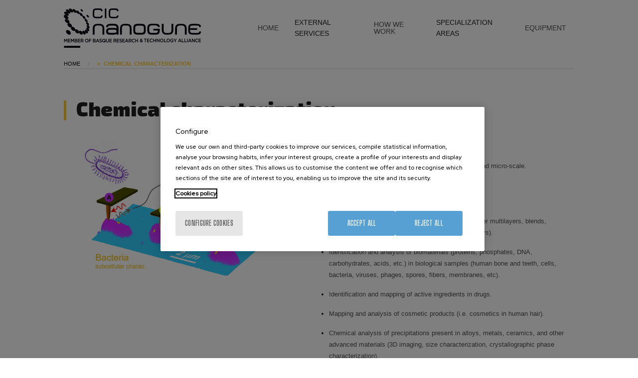

--- FILE ---
content_type: text/html; charset=UTF-8
request_url: https://externalservices.nanogune.eu/en/specialization-areas/chemical-characterization
body_size: 10461
content:
<!DOCTYPE html>
<html lang="en" dir="ltr" prefix="og: https://ogp.me/ns#">
  <head>
    <meta charset="utf-8" />
<meta name="acc_tapmetrik" content="11.1.11" />
<meta name="tapmetrik" content="1" />
<meta name="description" content="What we can offer: Non-destructive chemical characterization at the nano- and micro-scale. Possibility to: Nanoscale polymer identification and analysis (polymer multilayers, blends, nanofibers, bio-polymers, rubbers, conducting polymers). Identification and analysis of biomaterials (proteins, phosphates, DNA, carbohydrates, acids, etc.) in biological samples (human bone and teeth, cells, bacteria, viruses, phages, spores, fibers, membranes, etc). Identification and mapping of active ingredients in drugs." />
<link rel="canonical" href="https://externalservices.nanogune.eu/en/specialization-areas/chemical-characterization" />
<meta property="og:site_name" content="CIC nanoGUNE" />
<meta property="og:url" content="https://externalservices.nanogune.eu/en/specialization-areas/chemical-characterization" />
<meta property="og:description" content="What we can offer: Non-destructive chemical characterization at the nano- and micro-scale. Possibility to: Nanoscale polymer identification and analysis (polymer multilayers, blends, nanofibers, bio-polymers, rubbers, conducting polymers). Identification and analysis of biomaterials (proteins, phosphates, DNA, carbohydrates, acids, etc.) in biological samples (human bone and teeth, cells, bacteria, viruses, phages, spores, fibers, membranes, etc). Identification and mapping of active ingredients in drugs." />
<meta name="twitter:card" content="summary" />
<meta name="twitter:title" content="Chemical characterization" />
<meta name="twitter:description" content="What we can offer: Non-destructive chemical characterization at the nano- and micro-scale. Possibility to: Nanoscale polymer identification and analysis (polymer multilayers, blends, nanofibers, bio-polymers, rubbers, conducting polymers). Identification and analysis of biomaterials (proteins, phosphates, DNA, carbohydrates, acids, etc.) in biological samples (human bone and teeth, cells, bacteria, viruses, phages, spores, fibers, membranes, etc). Identification and mapping of active ingredients in drugs." />
<meta name="Generator" content="Drupal 10 (https://www.drupal.org)" />
<meta name="MobileOptimized" content="width" />
<meta name="HandheldFriendly" content="true" />
<meta name="viewport" content="width=device-width, initial-scale=1.0" />
<link rel="icon" href="/sites/default/files/favicon.ico" type="image/vnd.microsoft.icon" />
<link rel="alternate" hreflang="en" href="https://externalservices.nanogune.eu/en/specialization-areas/chemical-characterization" />

    <title>Chemical characterization | CIC nanoGUNE</title>
    <link rel="stylesheet" media="all" href="/sites/default/files/css/css_C6KepARGa2VgDA-v0GjLeWI3aY5jqAK51ixAXFqIxuA.css?delta=0&amp;language=en&amp;theme=acc_corporative&amp;include=eJx1ykEKAjEMBdALtfZI8puGGsy0QxLEenoH0c2Au7d4ILrStH0aQh5c-BlsA5o9lsroGaNlJ5M9POGUu876p1bFa5Vu0r7UiXakRFAeDVZ-uMSNN06uQvdS4QeXB28fvwF1oj2U" />
<link rel="stylesheet" media="all" href="/sites/default/files/css/css_zN0WhBYGI56Hq244dA4F9bTm7azvGjUaxTfzruYTxf0.css?delta=1&amp;language=en&amp;theme=acc_corporative&amp;include=eJx1ykEKAjEMBdALtfZI8puGGsy0QxLEenoH0c2Au7d4ILrStH0aQh5c-BlsA5o9lsroGaNlJ5M9POGUu876p1bFa5Vu0r7UiXakRFAeDVZ-uMSNN06uQvdS4QeXB28fvwF1oj2U" />

    
              <script src="/modules/contrib/acc_tapmetrik/js/cookiepro.js"></script>

                    <script src="https://cookie-cdn.cookiepro.com/scripttemplates/otSDKStub.js" data-ignore-ga="true" data-document-language="true" data-domain-script="895328b8-474a-413d-884c-b5083241eac8"></script>
            <script>function OptanonWrapper(){acc_cookiepro_refresh(); gestionCookies(); }</script>
                  <style>@import url('https://fonts.googleapis.com/css2?family=Red+Hat+Display:wght@500&display=swap');@import url('https://fonts.googleapis.com/css2?family=Big+Shoulders+Text:wght@600&display=swap');div.ot-sdk-row div#onetrust-button-group div.banner-actions-container button#onetrust-accept-btn-handler{color: #fff;background: #57A0D3 !important;border-color: #57A0D3 !important;}div.ot-sdk-row div#onetrust-button-group div.banner-actions-container button#onetrust-reject-all-handler{color: #fff;background: #57A0D3 !important;border-color: #57A0D3 !important;}div#onetrust-consent-sdk div#onetrust-pc-sdk div#ot-content button#accept-recommended-btn-handler.button-theme:not(.ot-obj-leg-btn-handler):not(#clear-filters-handler){background-color: #57A0D3 !important;border-color: #57A0D3 !important;}div#onetrust-pc-sdk #cookie-preferences .ot-always-active{color: #57A0D3 !important;}div#onetrust-consent-sdk #onetrust-pc-sdk .category-host-list-handler,div#onetrust-consent-sdk #onetrust-pc-sdk #hosts-list-container .accordion-header .host-view-cookies{color: #57A0D3 !important;}div#onetrust-pc-sdk a#filter-btn-handler:hover{background-color: #57A0D3 !important;}div#onetrust-pc-sdk input.switch-checkbox:checked+label.ot-switch-label{border:1px solid #57A0D3 !important;}div#onetrust-pc-sdk input.switch-checkbox:checked+label.ot-switch-label span.ot-switch-nob{background-color: #57A0D3 !important;border-color: #57A0D3 !important;}div#onetrust-pc-sdk span.ot-switch-inner:before{background-color: #57A0D31a !important;}button.ot-sdk-show-settings#ot-sdk-btn{background-color: #57A0D3 !important;border-color: #57A0D3 !important;}div#onetrust-banner-sdk div.ot-sdk-container .ot-sdk-row #onetrust-group-container #onetrust-policy-text p {margin-bottom:10px !important;}div#onetrust-banner-sdk div.ot-sdk-container .ot-sdk-row #onetrust-group-container #onetrust-policy-text span{font-size:12px !important;}div#onetrust-banner-sdk div.ot-sdk-container .ot-sdk-row #onetrust-group-container #onetrust-policy-text a {margin-left: 0 !important;font-size:12px !important;text-decoration: none !important;}div#onetrust-consent-sdk div#onetrust-pc-sdk div.ot-button-group-parent div.ot-button-group button#accept-recommended-btn-handler:not(#clear-filters-handler):not(.ot-close-icon):not(#filter-btn-handler):not(.ot-remove-objection-handler):not(.ot-obj-leg-btn-handler):not([aria-expanded]):not(.ot-link-btn),body div#onetrust-consent-sdk div#onetrust-pc-sdk div.ot-button-group-parent div.ot-button-group button.ot-pc-refuse-all-handler:not(#clear-filters-handler):not(.ot-close-icon):not(#filter-btn-handler):not(.ot-remove-objection-handler):not(.ot-obj-leg-btn-handler):not([aria-expanded]):not(.ot-link-btn) { color: #fff;background: #57A0D3 !important;border-color: #57A0D3 !important; }#onetrust-consent-sdk #onetrust-pc-sdk .active-group { border-color: #57A0D3 !important;}iframe[name="__gppLocator"]{display:none!important;}</style>
                  

                <script>(function(w,d,s,l,i){w[l]=w[l]||[];w[l].push({'gtm.start':
      new Date().getTime(),event:'gtm.js'});var f=d.getElementsByTagName(s)[0],
      j=d.createElement(s),dl=l!='dataLayer'?'&l='+l:'';j.setAttributeNode(d.createAttribute('data-ot-ignore'));j.async=true;j.src=
      'https://www.googletagmanager.com/gtm.js?id='+i+dl;f.parentNode.insertBefore(j,f);
      })(window,document,'script','dataLayer','GTM-M973R7M');</script>
    
      </head>
  <body class="tapm domain-external nid-482 type-external_service not-front not-auth c--node-482">
  	      <noscript><iframe data-cookiecategory="analytics" data-src="https://www.googletagmanager.com/ns.html?id=GTM-M973R7M" height="0" width="0" style="display:none;visibility:hidden"></iframe></noscript>
            <a href="#main-content" class="visually-hidden focusable" style="visibility:hidden;">
      Skip to main content
    </a>
    
      <div class="dialog-off-canvas-main-canvas" data-off-canvas-main-canvas>
    
	<header class="content-header-external clearfix">
 		<div class="row">
 			<div id="logo-external">
					<div class="logo">
		<a href="https://externalservices.nanogune.eu/en" title="CIC nanoGUNE"><img src="/themes/custom/acc_corporative/images/logo-nanogune-external.png" alt="CIC nanoGUNE" /></a>
	</div>
			</div>
			<div class="menus-external">
				    <nav role="navigation" aria-labelledby="block-externalservicesmenu-menu" id="block-externalservicesmenu">
            
  <h2 class="visually-hidden" id="block-externalservicesmenu-menu">External Services Menu</h2>
  

        
              <ul class="menu">
                    <li id="94b5e32a" class="menu_link_content:73ae9dc9-a34b-4638-92a0-95998f6bf731 menu-item">
        <a href="/en" data-drupal-link-system-path="&lt;front&gt;">Home</a>
              </li>
                <li id="64d887a2" class="menu_link_content:3b60397e-3009-4210-ae8e-e6362840003a menu-item menu-item--expanded">
        <span class="external-services-item">External services</span>
                                <ul class="menu-inner">
                    <li class="menu-item">
        <a href="/en/external-services/who-we-are" data-drupal-link-system-path="node/229">Who we are</a>
              </li>
                <li class="menu-item">
        <a href="/en/external-services/latest-news" title="nanoGUNE service updates" data-drupal-link-system-path="node/469">Latest news</a>
              </li>
                <li class="menu-item">
        <a href="/en/external-services/contact-us" title="Contact nanoGUNE’s External Services for nanotech collaborations" data-drupal-link-system-path="node/470">Contact</a>
              </li>
        </ul>
  
              </li>
                <li id="3dc9b0d1" class="menu_link_content:a0e1ab4c-9464-4948-a2ec-32ece67bac6f menu-item">
        <a href="/en/how-we-work" data-drupal-link-system-path="node/420">How we work</a>
              </li>
                <li id="7cd8bc2d" class="menu_link_content:2a026877-0525-4b84-ab88-248ac59d9ee8 menu-item menu-item--expanded menu-item--active-trail">
        <span class="menu-specialization-areas">Specialization Areas</span>
                                <ul class="menu-inner">
                    <li class="menu-item menu-item--expanded">
        <span>Nano/micro fabrication</span>
                                <ul class="menu-inner">
                    <li class="menu-item">
        <a href="/en/specialization-areas/functional-coatings" data-drupal-link-system-path="node/471">Functional Coatings</a>
              </li>
                <li class="menu-item">
        <a href="/en/specialization-areas/micronano-fabrication" data-drupal-link-system-path="node/474">Micro/nano fabrication</a>
              </li>
                <li class="menu-item">
        <a href="/en/specialization-areas/surface-structuring" data-drupal-link-system-path="node/475">Surface structuring</a>
              </li>
                <li class="menu-item">
        <a href="/en/specialization-areas/thin-layers-analysis" data-drupal-link-system-path="node/476">Thin layers analysis</a>
              </li>
        </ul>
  
              </li>
                <li class="menu-item menu-item--expanded menu-item--active-trail">
        <span>Physical/chemical characterization</span>
                                <ul class="menu-inner">
                    <li class="menu-item">
        <a href="/en/specialization-areas/magnetic-characterization" data-drupal-link-system-path="node/481">Magnetic characterization</a>
              </li>
                <li class="menu-item menu-item--active-trail">
        <a href="/en/specialization-areas/chemical-characterization" data-drupal-link-system-path="node/482" class="is-active" aria-current="page">Chemical characterization</a>
              </li>
                <li class="menu-item">
        <a href="/en/specialization-areas/surface-composition-analysis" data-drupal-link-system-path="node/483">Surface composition analysis</a>
              </li>
                <li class="menu-item">
        <a href="/en/specialization-areas/electrical-characterization" data-drupal-link-system-path="node/484">Electrical characterization</a>
              </li>
        </ul>
  
              </li>
                <li class="menu-item menu-item--expanded">
        <span>Structural-morphology characterization</span>
                                <ul class="menu-inner">
                    <li class="menu-item">
        <a href="/en/specialization-areas/surface-morphology" data-drupal-link-system-path="node/473">Surface morphology</a>
              </li>
                <li class="menu-item">
        <a href="/en/specialization-areas/structural-characterization" data-drupal-link-system-path="node/485">Structural characterization</a>
              </li>
                <li class="menu-item">
        <a href="/en/specialization-areas/situ-electron-microscopy" data-drupal-link-system-path="node/486">In situ electron microscopy</a>
              </li>
                <li class="menu-item">
        <a href="/en/specialization-areas/micronano-tomography-3d-electron-microscopy" data-drupal-link-system-path="node/487">Micro/Nano Tomography, 3D electron microscopy</a>
              </li>
        </ul>
  
              </li>
        </ul>
  
              </li>
                <li id="ee4b9491" class="views_view:views.es_equipment.page_1 menu-item menu-item--expanded">
        <a href="/en/external-equipment" data-drupal-link-system-path="external-equipment">Equipment</a>
                                <ul class="menu-inner">
                    <li class="menu-item">
        <a href="/en/tools/characterization-platform" title="Industrial nanomaterial testing at nanoGUNE" data-drupal-link-system-path="node/504">Characterization Platform</a>
              </li>
                <li class="menu-item">
        <a href="/en/tools/sample-fabrication-platform" title="Access nanoGUNE&#039;s cutting-edge sample fabrication platform" data-drupal-link-system-path="node/505">Sample Fabrication Platform</a>
              </li>
                <li class="menu-item">
        <a href="https://nanogune.fundanetsuite.com/Portal/en/reservas">Bookings</a>
              </li>
        </ul>
  
              </li>
        </ul>
  





  </nav>


			</div>

			<div id="menuPrincipalTriggerExternal"><div id="menuPrincipalTriggerInnerExternal"></div></div>
		</div>
	</header>
 

	<div class="layout-container-external">
 
		<main class="page-content-external clearfix" role="main">
			    <nav role="navigation" aria-labelledby="block-useraccountmenu-2-menu" id="block-useraccountmenu-2" class="menu-usuario-movil">
      
  <h2 id="block-useraccountmenu-2-menu">User menu</h2>
  

        

              <ul class="menu"> 
                    <li id="1a81358d" class="user.logout menu-item">
        <a href="/en/nanopeople/user/login" data-drupal-link-system-path="user/login">Log in</a>
              </li>
        </ul>
  





  </nav>
<div id="block-breadcrumbs" class="breadcrumbs">
  
    
      	<nav role="navigation" aria-labelledby="system-breadcrumb" class="row">
		<ol itemscope itemtype="https://schema.org/BreadcrumbList">
												<li itemprop="itemListElement" itemscope itemtype="https://schema.org/ListItem">
											<a itemprop="item" href="/en" title="Home"><span itemprop="name">Home</span></a>
										<meta itemprop="position" content="1" />
				</li>
															<li itemprop="itemListElement" itemscope itemtype="https://schema.org/ListItem">
											<span itemprop="name">Chemical characterization</span>
										<meta itemprop="position" content="2" />
				</li>
							</ol>
	</nav>

  </div>


					<div class="visually-hidden"><a id="main-content" tabindex="-1"></a></div>
					
						
  
			<div class="row">
			 			
			 		    <div id="block-mainpagecontent">
  
    
      <article>

  
    

  
  <div>
    <h1 class="acc_title">Chemical characterization</h1>
<div  class="contenido-areas">
    <div class="slick blazy slick--field slick--field-images-external-service slick--field-images-external-service--full is-b-captioned slick--optionset--default" data-blazy=""><div id="slick-3345ad5565f" data-slick="{&quot;count&quot;:4,&quot;total&quot;:4,&quot;lazyLoad&quot;:&quot;blazy&quot;}" class="slick__slider"><div class="slick__slide slide slide--0"><ul class="blazy blazy--grid b-grid b-count-4 b-grid--sm-1 b-grid--md-1 b-grid--lg-1 is-b-captioned slide__content" data-blazy="" id="slick-3345ad5565f-3"><li class="grid slide__grid grid--0"><div class="grid__content">    <div data-b-token="b-4cf2810af7d" class="media media--blazy media--slick media--image is-b-loading"><img alt="Chemical characterization" decoding="async" class="media__element b-lazy" loading="lazy" data-src="/sites/default/files/ssnom_bacteria_0_0.png" src="data:image/svg+xml;charset=utf-8,%3Csvg%20xmlns%3D&#039;http%3A%2F%2Fwww.w3.org%2F2000%2Fsvg&#039;%20viewBox%3D&#039;0%200%201%201&#039;%2F%3E" width="1260" height="710" />
        </div>
  </div>
</li></ul></div><div class="slick__slide slide slide--1"><ul class="blazy blazy--grid b-grid b-count-4 b-grid--sm-1 b-grid--md-1 b-grid--lg-1 is-b-captioned slide__content" data-blazy="" id="slick-3345ad5565f-4"><li class="grid slide__grid grid--0"><div class="grid__content">    <div data-b-token="b-27aae7f62e1" class="media media--blazy media--slick media--image is-b-loading"><img alt="Chemical characterization" decoding="async" class="media__element b-lazy" loading="lazy" data-src="/sites/default/files/ssnom_ferritin_0.png" src="data:image/svg+xml;charset=utf-8,%3Csvg%20xmlns%3D&#039;http%3A%2F%2Fwww.w3.org%2F2000%2Fsvg&#039;%20viewBox%3D&#039;0%200%201%201&#039;%2F%3E" width="1260" height="710" />
        </div>
  </div>
</li></ul></div><div class="slick__slide slide slide--2"><ul class="blazy blazy--grid b-grid b-count-4 b-grid--sm-1 b-grid--md-1 b-grid--lg-1 is-b-captioned slide__content" data-blazy="" id="slick-3345ad5565f-5"><li class="grid slide__grid grid--0"><div class="grid__content">    <div data-b-token="b-fdc4b2d45f7" class="media media--blazy media--slick media--image is-b-loading"><img alt="Chemical characterization" decoding="async" class="media__element b-lazy" loading="lazy" data-src="/sites/default/files/ssnom_polymer_0.png" src="data:image/svg+xml;charset=utf-8,%3Csvg%20xmlns%3D&#039;http%3A%2F%2Fwww.w3.org%2F2000%2Fsvg&#039;%20viewBox%3D&#039;0%200%201%201&#039;%2F%3E" width="1260" height="710" />
        </div>
  </div>
</li></ul></div><div class="slick__slide slide slide--3"><ul class="blazy blazy--grid b-grid b-count-4 b-grid--sm-1 b-grid--md-1 b-grid--lg-1 is-b-captioned slide__content" data-blazy="" id="slick-3345ad5565f-6"><li class="grid slide__grid grid--0"><div class="grid__content">    <div data-b-token="b-9f63dfcc289" class="media media--blazy media--slick media--image is-b-loading"><img alt="Chemical characterization" decoding="async" class="media__element b-lazy" loading="lazy" data-src="/sites/default/files/ssnom_protein_0.png" src="data:image/svg+xml;charset=utf-8,%3Csvg%20xmlns%3D&#039;http%3A%2F%2Fwww.w3.org%2F2000%2Fsvg&#039;%20viewBox%3D&#039;0%200%201%201&#039;%2F%3E" width="1260" height="710" />
        </div>
  </div>
</li></ul></div></div>
          <nav role="navigation" class="slick__arrow">
        <button type="button" data-role="none" class="slick-prev" aria-label="Previous" tabindex="0">Previous</button><button type="button" data-role="none" class="slick-next" aria-label="Next" tabindex="0">Next</button>
      </nav>
    </div>

<div  class="textos-areas">
    
            <div class="descripcion-areas"><h2>What we can offer:</h2>

<p>Non-destructive chemical characterization at the nano- and micro-scale.</p>

<h2>Possibility to:</h2>

<ul>
	<li>
	<p>Nanoscale polymer identification and analysis (polymer multilayers, blends, nanofibers, bio-polymers, rubbers, conducting polymers).</p>
	</li>
	<li>
	<p>Identification and analysis of biomaterials (proteins, phosphates, DNA, carbohydrates, acids, etc.) in biological samples (human bone and teeth, cells, bacteria, viruses, phages, spores, fibers, membranes, etc).</p>
	</li>
	<li>
	<p>Identification and mapping of active ingredients in drugs.</p>
	</li>
	<li>
	<p>Mapping and analysis of cosmetic products (i.e. cosmetics in human hair).</p>
	</li>
	<li>
	<p>Chemical analysis of precipitations present in alloys, metals, ceramics, and other advanced materials (3D imaging, size characterization, crystallographic phase characterization).</p>
	</li>
</ul>

<h2>Interesting for:</h2>

<p>Polymer and rubber industry, life sciences, pharmaceutics, cosmetics, agriculture, metallurgy, microelectronics, automotive, food industry, construction industry, renewable energy, environmental and bio-industry.</p></div>
      
            <div><a href="/en/taxonomy/term/248" hreflang="en">Physical/chemical characterization</a></div>
      
  </div>
  </div>
<div  class="bloque-tools">
    
<div  class="tools-title">
  <div>Tools</div>
    
      <div class="bloque-tools-item">
              <div><article>
	<div class="type-page-content">
		<div class="type-page-body">
			
            <div class="equipment-title"><a href="/en/nanogune-at-a-glance/facilities-equipment/equipment/ftir-spectrometer-perkinelmer-frontier" hreflang="en">FTIR Spectrometer</a></div>
      
      <div class="equipment-image">
              <div>  <a href="/en/nanogune-at-a-glance/facilities-equipment/equipment/ftir-spectrometer-perkinelmer-frontier" hreflang="en"><img loading="lazy" src="/sites/default/files/1805_nanogune_019b_0.jpg" width="1200" height="800" alt="FTIR Spectrometer PerkinElmer Frontier" />
</a>
</div>
          </div>
  
					</div>

					</div>
</article></div>
              <div><article>
	<div class="type-page-content">
		<div class="type-page-body">
			
            <div class="equipment-title"><a href="/en/nanogune-at-a-glance/facilities-equipment/equipment/scattering-type-near-field-microscope-neaspec" hreflang="en">Near-field microscope, s-SNOM (NeaSpec)</a></div>
      
      <div class="equipment-image">
              <div>  <a href="/en/nanogune-at-a-glance/facilities-equipment/equipment/scattering-type-near-field-microscope-neaspec" hreflang="en"><img loading="lazy" src="/sites/default/files/ferritin_highres_opt_0.png" width="400" height="376" alt="Scattering-type near-field microscope (NeaSpec)" />
</a>
</div>
          </div>
  
					</div>

					</div>
</article></div>
          </div>
  
  </div>
  </div>
  </div>

</article>
  </div>
<link rel="stylesheet" media="all" href="/sites/default/files/css/css_gb7bHM4As0Z97dV76veG0a7tjKs03A-qUIvqJwjL-S8.css?delta=0&amp;language=en&amp;theme=acc_corporative&amp;include=eJxLTiwoSc5I1E9KLE7VKU9NSssvytWH0nqpOam5qXkleimpJYmZOcV6Jfnp6Tm4leWmFhcnpmPKgwgAOcQoRQ&amp;exclude=[base64]" />
<div id="block-webform-5--2" class="formu-contacto-external">
  
      <h2>Do you want more information?</h2>
    
      <form class="webform-submission-form webform-submission-add-form webform-submission-formulario-external-services-form webform-submission-formulario-external-services-add-form webform-submission-formulario-external-services-node-482-form webform-submission-formulario-external-services-node-482-add-form js-webform-submit-once js-webform-details-toggle webform-details-toggle" data-drupal-selector="webform-submission-formulario-external-services-node-482-add-form-2" data-form-name="formulario_external_services" action="/en/specialization-areas/chemical-characterization" method="post" id="webform-submission-formulario-external-services-node-482-add-form--2" accept-charset="UTF-8">
  
  <fieldset class="large-6 columns js-webform-type-fieldset webform-type-fieldset js-form-item form-item js-form-wrapper form-wrapper" data-drupal-selector="edit-datos" id="edit-datos--2">
      <legend>
    <span class="visually-hidden fieldset-legend">datos</span>
  </legend>
  <div class="fieldset-wrapper">
                <div class="js-form-item form-item js-form-type-textfield form-item-name js-form-item-name">
      <label for="edit-name--2" class="js-form-required form-required">Name and surname</label>
        <input data-drupal-selector="edit-name" type="text" id="edit-name--2" name="name" value="" size="60" maxlength="255" placeholder="Name and surname" class="form-text required" required="required" aria-required="true" />

        </div>
<div class="js-form-item form-item js-form-type-textfield form-item-company js-form-item-company">
      <label for="edit-company--2">Company</label>
        <input data-drupal-selector="edit-company" type="text" id="edit-company--2" name="company" value="" size="60" maxlength="255" placeholder="Company" class="form-text" />

        </div>
<div class="js-form-item form-item js-form-type-email form-item-email js-form-item-email">
      <label for="edit-email--2" class="js-form-required form-required">Email</label>
        <input data-drupal-selector="edit-email" type="email" id="edit-email--2" name="email" value="" size="60" maxlength="254" placeholder="Email" class="form-email required" required="required" aria-required="true" />

        </div>
<div class="js-form-item form-item js-form-type-textfield form-item-telephone js-form-item-telephone">
      <label for="edit-telephone--2">Telephone</label>
        <input data-drupal-selector="edit-telephone" type="text" id="edit-telephone--2" name="telephone" value="" size="60" maxlength="255" placeholder="Telephone" class="form-text" />

        </div>

          </div>
</fieldset>
<fieldset class="large-6 columns js-webform-type-fieldset webform-type-fieldset js-form-item form-item js-form-wrapper form-wrapper" data-drupal-selector="edit-question" id="edit-question--2">
      <legend>
    <span class="visually-hidden fieldset-legend">question</span>
  </legend>
  <div class="fieldset-wrapper">
                <div class="js-form-item form-item js-form-type-textarea form-item-question-or-comment js-form-item-question-or-comment">
      <label for="edit-question-or-comment--2" class="js-form-required form-required">Question or comment</label>
        <div>
  <textarea data-drupal-selector="edit-question-or-comment" id="edit-question-or-comment--2" name="question_or_comment" rows="10" cols="60" placeholder="Question or comment" class="form-textarea required" required="required" aria-required="true"></textarea>
</div>

        </div>

          </div>
</fieldset>
<fieldset class="large-12 columns js-webform-type-fieldset webform-type-fieldset js-form-item form-item js-form-wrapper form-wrapper" data-drupal-selector="edit-bottom" id="edit-bottom--2">
      <legend>
    <span class="visually-hidden fieldset-legend">bottom</span>
  </legend>
  <div class="fieldset-wrapper">
                

                    <fieldset  data-drupal-selector="edit-captcha" class="captcha captcha-type-challenge--riddler" data-nosnippet>
          <legend class="captcha__title js-form-required form-required">
            CAPTCHA
          </legend>
                  <div class="captcha__element">
            <input data-drupal-selector="edit-captcha-sid" type="hidden" name="captcha_sid" value="3062796" />
<input data-drupal-selector="edit-captcha-token" type="hidden" name="captcha_token" value="kpAZtvoMP1zm2E3sFY97ZRS2QAF4v5bbE4xB8yWoX54" />
<div class="js-form-item form-item js-form-type-textfield form-item-captcha-response js-form-item-captcha-response">
      <label for="edit-captcha-response--2" class="js-form-required form-required">Antispam: Write the result of adding four and five (in letters)</label>
        <input autocomplete="off" data-drupal-selector="edit-captcha-response" type="text" id="edit-captcha-response--2" name="captcha_response" value="" size="15" maxlength="128" class="form-text required" required="required" aria-required="true" />

        </div>

          </div>
                              </fieldset>
            <input data-drupal-selector="edit-page" type="hidden" name="page" value="" />
<div id="edit-rgpd--2" class="js-form-item form-item js-form-type-webform-markup form-item-rgpd js-form-item-rgpd form-no-label">
        <table>
	<thead>
		<tr>
			<th colspan="2">Basic information on data protection</th>
		</tr>
	</thead>
	<tbody>
		<tr>
			<td><strong>Data controller</strong></td>
			<td>ASOCIACI&Oacute;N CENTRO DE INVESTIGACI&Oacute;N COOPERATIVA EN NANOCIENCIAS &ndash; CIC nanoGUNE</td>
		</tr>
		<tr>
			<td><strong>Purposes</strong></td>
			<td>Process and manage your information request.</td>
		</tr>
		<tr>
			<td><strong>Rights</strong></td>
			<td>You have the right to withdraw your consent at any time, oppose their processing, access, rectify and erase the data, in addition to other rights, by writing to CIC nanoGUNE via post or to the email address nano@nanogune.eu.</td>
		</tr>
		<tr>
			<td><strong>Additional information</strong></td>
			<td>You can consult additional, detailed information on Data Protection in the <a data-mce-href="https://www.nanogune.eu/privacity-policy" href="https://www.nanogune.eu/privacity-policy" target="_blank" title="Privacy Policy">Privacy Policy</a> section.</td>
		</tr>
		<tr>
			<td colspan="2">By clicking on &ldquo;Submit&rdquo; I consent to the processing of my data under the terms indicated</td>
		</tr>
	</tbody>
</table>
&nbsp;
        </div>

          </div>
</fieldset>
<input autocomplete="off" data-drupal-selector="form-znm5juzvmpvr7sfpgchorx-6hmhga4jtmjjltpzium8" type="hidden" name="form_build_id" value="form-ZnM5juzVmPVr7sfpgCHoRx-6HmhGa4JtmjJlTPZiuM8" />
<input data-drupal-selector="edit-webform-submission-formulario-external-services-node-482-add-form-2" type="hidden" name="form_id" value="webform_submission_formulario_external_services_node_482_add_form" />
<div data-drupal-selector="edit-actions" class="form-actions js-form-wrapper form-wrapper" id="edit-actions--2"><input class="webform-button--submit button button--primary js-form-submit form-submit" data-drupal-selector="edit-submit" type="submit" id="edit-submit--2" name="op" value="Submit" />

</div>


  
</form>

  </div>

	 
							</div>
		</main>
	</div> 
 
	
<footer class="footer-external">
	<div class="row">
		<div class="page-footer-external">
			    <div id="block-direccionpieexternal" class="pie-direccion">
  
    
      
            <div><p><strong>CIC nanoGUNE</strong><br>
Tolosa Hiribidea, 76<br>
E-20018 Donostia – San Sebastian<br>
<a href="tel:+34 943 574 000">+34 943 574 000</a><br>
<a href="mailto:external.services@nanogune.eu">external.services@nanogune.eu</a><br>
<a href="http://www.nanogune.eu" target="_blank">www.nanogune.eu</a></p></div>
      
  </div>
<nav role="navigation" aria-labelledby="block-externalservicesmenu-2-menu" id="block-externalservicesmenu-2" class="pie-menu">
            
  <h2 class="visually-hidden" id="block-externalservicesmenu-2-menu">External Services Menu</h2>
  

        
              <ul class="menu">
                    <li id="94b5e32a" class="menu_link_content:73ae9dc9-a34b-4638-92a0-95998f6bf731 menu-item">
        <a href="/en" data-drupal-link-system-path="&lt;front&gt;">Home</a>
              </li>
                <li id="64d887a2" class="menu_link_content:3b60397e-3009-4210-ae8e-e6362840003a menu-item menu-item--expanded">
        <span class="external-services-item">External services</span>
                                <ul class="menu-inner">
                    <li class="menu-item">
        <a href="/en/external-services/who-we-are" data-drupal-link-system-path="node/229">Who we are</a>
              </li>
                <li class="menu-item">
        <a href="/en/external-services/latest-news" title="nanoGUNE service updates" data-drupal-link-system-path="node/469">Latest news</a>
              </li>
                <li class="menu-item">
        <a href="/en/external-services/contact-us" title="Contact nanoGUNE’s External Services for nanotech collaborations" data-drupal-link-system-path="node/470">Contact</a>
              </li>
        </ul>
  
              </li>
                <li id="3dc9b0d1" class="menu_link_content:a0e1ab4c-9464-4948-a2ec-32ece67bac6f menu-item">
        <a href="/en/how-we-work" data-drupal-link-system-path="node/420">How we work</a>
              </li>
                <li id="7cd8bc2d" class="menu_link_content:2a026877-0525-4b84-ab88-248ac59d9ee8 menu-item menu-item--expanded menu-item--active-trail">
        <span class="menu-specialization-areas">Specialization Areas</span>
                                <ul class="menu-inner">
                    <li class="menu-item menu-item--collapsed">
        <span>Nano/micro fabrication</span>
              </li>
                <li class="menu-item menu-item--collapsed menu-item--active-trail">
        <span>Physical/chemical characterization</span>
              </li>
                <li class="menu-item menu-item--collapsed">
        <span>Structural-morphology characterization</span>
              </li>
        </ul>
  
              </li>
                <li id="ee4b9491" class="views_view:views.es_equipment.page_1 menu-item menu-item--expanded">
        <a href="/en/external-equipment" data-drupal-link-system-path="external-equipment">Equipment</a>
                                <ul class="menu-inner">
                    <li class="menu-item">
        <a href="/en/tools/characterization-platform" title="Industrial nanomaterial testing at nanoGUNE" data-drupal-link-system-path="node/504">Characterization Platform</a>
              </li>
                <li class="menu-item">
        <a href="/en/tools/sample-fabrication-platform" title="Access nanoGUNE&#039;s cutting-edge sample fabrication platform" data-drupal-link-system-path="node/505">Sample Fabrication Platform</a>
              </li>
                <li class="menu-item">
        <a href="https://nanogune.fundanetsuite.com/Portal/en/reservas">Bookings</a>
              </li>
        </ul>
  
              </li>
        </ul>
  





  </nav>
<nav role="navigation" aria-labelledby="block-menutoolsexternal-menu" id="block-menutoolsexternal" class="menu-tools-external">
            
  <h2 class="visually-hidden" id="block-menutoolsexternal-menu">Menú tools external</h2>
  

        
              <ul class="menu">
                    <li id="33e4c91f" class="menu_link_content:7f1a467a-393b-40eb-bc8f-6a7af47912b1 menu-item menu-item--expanded">
        <span>Nano/micro fabrication</span>
                                <ul class="menu-inner">
                    <li class="menu-item">
        <a href="/en/specialization-areas/functional-coatings" data-drupal-link-system-path="node/471">Functional Coatings</a>
              </li>
                <li class="menu-item">
        <a href="/en/specialization-areas/micronano-fabrication" data-drupal-link-system-path="node/474">Micro/nano fabrication</a>
              </li>
                <li class="menu-item">
        <a href="/en/specialization-areas/surface-structuring" data-drupal-link-system-path="node/475">Surface structuring</a>
              </li>
                <li class="menu-item">
        <a href="/en/specialization-areas/thin-layers-analysis" data-drupal-link-system-path="node/476">Thin layers analysis</a>
              </li>
        </ul>
  
              </li>
                <li id="685c515b" class="menu_link_content:fc3c3078-cbf7-42ba-99d6-ff9a86d7faeb menu-item menu-item--expanded menu-item--active-trail">
        <span>Physical/chemical characterization</span>
                                <ul class="menu-inner">
                    <li class="menu-item">
        <a href="/en/specialization-areas/magnetic-characterization" data-drupal-link-system-path="node/481">Magnetic characterization</a>
              </li>
                <li class="menu-item menu-item--active-trail">
        <a href="/en/specialization-areas/chemical-characterization" data-drupal-link-system-path="node/482" class="is-active" aria-current="page">Chemical characterization</a>
              </li>
                <li class="menu-item">
        <a href="/en/specialization-areas/surface-composition-analysis" data-drupal-link-system-path="node/483">Surface composition analysis</a>
              </li>
                <li class="menu-item">
        <a href="/en/specialization-areas/electrical-characterization" data-drupal-link-system-path="node/484">Electrical characterization</a>
              </li>
        </ul>
  
              </li>
                <li id="46b06a68" class="menu_link_content:007fd264-345f-4021-be11-d804675f8c5f menu-item menu-item--expanded">
        <span>Structural-morphology characterization</span>
                                <ul class="menu-inner">
                    <li class="menu-item">
        <a href="/en/specialization-areas/surface-morphology" data-drupal-link-system-path="node/473">Surface morphology</a>
              </li>
                <li class="menu-item">
        <a href="/en/specialization-areas/structural-characterization" data-drupal-link-system-path="node/485">Structural characterization</a>
              </li>
                <li class="menu-item">
        <a href="/en/specialization-areas/situ-electron-microscopy" data-drupal-link-system-path="node/486">In situ electron microscopy</a>
              </li>
                <li class="menu-item">
        <a href="/en/specialization-areas/micronano-tomography-3d-electron-microscopy" data-drupal-link-system-path="node/487">Micro/Nano Tomography, 3D electron microscopy</a>
              </li>
        </ul>
  
              </li>
        </ul>
  





  </nav>


		</div> 
	</div>
	<div class="row">
		<div class="page-footer2-external">
				    <div id="block-logonanoguneexternal" class="logo-nanogune-external">
  
    
      
            <div><p><img alt="CIC nanoGune" data-entity-type="file" data-entity-uuid="a82a3653-c3f9-489a-a6e2-b446c86eeb22" src="/sites/default/files/inline-images/log-pie.png" width="131" height="31" loading="lazy"></p></div>
      
  </div>
<nav role="navigation" aria-labelledby="block-menulegalesexternal-menu" id="block-menulegalesexternal" class="legales-external">
            
  <h2 class="visually-hidden" id="block-menulegalesexternal-menu">Menú legales External</h2>
  

        
              <ul class="menu">
                    <li id="581387d8" class="menu_link_content:fe3137ff-e63a-4f9d-b805-03af0a074782 menu-item">
        <a href="/en/legal-notice" data-drupal-link-system-path="node/498">Aviso Legal</a>
              </li>
                <li id="a3a802cb" class="menu_link_content:18c5fd9e-90c8-4c36-8f36-0ab8784a013f menu-item">
        <a href="/en/privacy-policy" data-drupal-link-system-path="node/499">Privacity Policy</a>
              </li>
        </ul>
  





  </nav>
<div id="block-rrsspieexternal" class="rrss-external">
  
    
      
            <div><p><a href="https://www.facebook.com/nanogune/" target="_blank"></a> <a href="https://twitter.com/nanogune" target="_blank"></a> <a href="https://www.youtube.com/user/nanoGUNE" target="_blank"></a> <a href="https://www.linkedin.com/company/cic-nanogune/?originalSubdomain=es" target="_blank"></a></p></div>
      
  </div>


		</div>
		<a href="https://www.acc.com.es" target="_blank" title="ACC digital agency. Branding, ecommerce, web analytics and custom programming." class="by-acc">
			<img src="/themes/custom/acc_corporative/images/by-acc.png" alt="by ACC" />
		</a>
	</div>
</footer>

	<div id="edicion">
		
	</div>

  </div>

    
        
  <script type="application/json" data-drupal-selector="drupal-settings-json">{"path":{"baseUrl":"\/","pathPrefix":"en\/","currentPath":"node\/482","currentPathIsAdmin":false,"isFront":false,"currentLanguage":"en"},"pluralDelimiter":"\u0003","suppressDeprecationErrors":true,"ajaxPageState":{"libraries":"[base64]","theme":"acc_corporative","theme_token":null},"ajaxTrustedUrl":{"form_action_p_pvdeGsVG5zNF_XLGPTvYSKCf43t8qZYSwcfZl2uzM":true},"twig_debug":false,"has_tapmetrik":1,"mostrar_tel":1,"mostrar_tel_dig":"5","field_group":{"html_element":{"mode":"default","context":"view","settings":{"classes":"textos-areas","id":"","element":"div","show_label":false,"label_element":"h3","label_element_classes":"","attributes":"","effect":"none","speed":"fast"}}},"blazy":{"loadInvisible":false,"offset":100,"saveViewportOffsetDelay":50,"validateDelay":25,"container":"","loader":true,"unblazy":false,"visibleClass":false},"blazyIo":{"disconnect":false,"rootMargin":"0px","threshold":[0,0.25,0.5,0.75,1]},"slick":{"accessibility":true,"adaptiveHeight":false,"autoplay":false,"pauseOnHover":true,"pauseOnDotsHover":false,"pauseOnFocus":true,"autoplaySpeed":3000,"arrows":true,"downArrow":false,"downArrowTarget":"","downArrowOffset":0,"centerMode":false,"centerPadding":"50px","dots":false,"dotsClass":"slick-dots","draggable":true,"fade":false,"focusOnSelect":false,"infinite":true,"initialSlide":0,"lazyLoad":"ondemand","mouseWheel":false,"randomize":false,"rtl":false,"rows":1,"slidesPerRow":1,"slide":"","slidesToShow":1,"slidesToScroll":1,"speed":500,"swipe":true,"swipeToSlide":false,"edgeFriction":0.35,"touchMove":true,"touchThreshold":5,"useCSS":true,"cssEase":"ease","cssEaseBezier":"","cssEaseOverride":"","useTransform":true,"easing":"linear","variableWidth":false,"vertical":false,"verticalSwiping":false,"waitForAnimate":true},"user":{"uid":0,"permissionsHash":"6f3da69df083dcaf14d8795043d7e885ce625621e7b268cb92f505728fc0cd4b"}}</script>
<script src="/modules/contrib/blazy/js/polyfill/blazy.polyfill.min.js?t97xli"></script>
<script src="/core/assets/vendor/jquery/jquery.min.js?v=3.7.1"></script>
<script src="/modules/contrib/blazy/js/polyfill/blazy.classlist.min.js?t97xli"></script>
<script src="/modules/contrib/blazy/js/polyfill/blazy.promise.min.js?t97xli"></script>
<script src="/modules/contrib/blazy/js/polyfill/blazy.raf.min.js?t97xli"></script>
<script src="/core/assets/vendor/once/once.min.js?v=1.0.1"></script>
<script src="/core/misc/drupalSettingsLoader.js?v=10.5.3"></script>
<script src="/core/misc/drupal.js?v=10.5.3"></script>
<script src="/core/misc/drupal.init.js?v=10.5.3"></script>
<script src="/core/misc/debounce.js?v=10.5.3"></script>
<script src="/core/assets/vendor/jquery.ui/ui/version-min.js?v=10.5.3"></script>
<script src="/core/assets/vendor/jquery.ui/ui/data-min.js?v=10.5.3"></script>
<script src="/core/assets/vendor/jquery.ui/ui/disable-selection-min.js?v=10.5.3"></script>
<script src="/core/assets/vendor/jquery.ui/ui/jquery-patch-min.js?v=10.5.3"></script>
<script src="/core/assets/vendor/jquery.ui/ui/scroll-parent-min.js?v=10.5.3"></script>
<script src="/core/assets/vendor/jquery.ui/ui/unique-id-min.js?v=10.5.3"></script>
<script src="/core/assets/vendor/jquery.ui/ui/focusable-min.js?v=10.5.3"></script>
<script src="/core/assets/vendor/jquery.ui/ui/keycode-min.js?v=10.5.3"></script>
<script src="/core/assets/vendor/jquery.ui/ui/plugin-min.js?v=10.5.3"></script>
<script src="/core/assets/vendor/jquery.ui/ui/widget-min.js?v=10.5.3"></script>
<script src="/core/assets/vendor/jquery.ui/ui/labels-min.js?v=10.5.3"></script>
<script src="/core/assets/vendor/jquery.ui/ui/widgets/controlgroup-min.js?v=10.5.3"></script>
<script src="/core/assets/vendor/jquery.ui/ui/form-reset-mixin-min.js?v=10.5.3"></script>
<script src="/core/assets/vendor/jquery.ui/ui/widgets/mouse-min.js?v=10.5.3"></script>
<script src="/core/assets/vendor/jquery.ui/ui/widgets/checkboxradio-min.js?v=10.5.3"></script>
<script src="/core/assets/vendor/jquery.ui/ui/widgets/draggable-min.js?v=10.5.3"></script>
<script src="/core/assets/vendor/jquery.ui/ui/widgets/resizable-min.js?v=10.5.3"></script>
<script src="/core/assets/vendor/jquery.ui/ui/widgets/button-min.js?v=10.5.3"></script>
<script src="/core/assets/vendor/jquery.ui/ui/widgets/dialog-min.js?v=10.5.3"></script>
<script src="/modules/contrib/blazy/js/dblazy.min.js?t97xli"></script>
<script src="/modules/contrib/blazy/js/plugin/blazy.once.min.js?t97xli"></script>
<script src="/modules/contrib/blazy/js/plugin/blazy.sanitizer.min.js?t97xli"></script>
<script src="/modules/contrib/blazy/js/plugin/blazy.dom.min.js?t97xli"></script>
<script src="/modules/contrib/blazy/js/base/blazy.base.min.js?t97xli"></script>
<script src="/modules/contrib/blazy/js/plugin/blazy.dataset.min.js?t97xli"></script>
<script src="/modules/contrib/blazy/js/plugin/blazy.viewport.min.js?t97xli"></script>
<script src="/modules/contrib/blazy/js/plugin/blazy.xlazy.min.js?t97xli"></script>
<script src="/modules/contrib/blazy/js/plugin/blazy.observer.min.js?t97xli"></script>
<script src="/modules/contrib/blazy/js/plugin/blazy.loading.min.js?t97xli"></script>
<script src="/modules/contrib/blazy/js/polyfill/blazy.webp.min.js?t97xli"></script>
<script src="/modules/contrib/blazy/js/base/blazy.min.js?t97xli"></script>
<script src="/modules/contrib/blazy/js/base/io/bio.min.js?t97xli"></script>
<script src="/libraries/slick/slick/slick.min.js?v=1.x"></script>
<script src="/modules/contrib/blazy/js/base/io/bio.media.min.js?t97xli"></script>
<script src="/modules/contrib/blazy/js/base/blazy.drupal.min.js?t97xli"></script>
<script src="/modules/contrib/blazy/js/blazy.load.min.js?t97xli"></script>
<script src="/core/assets/vendor/tabbable/index.umd.min.js?v=6.2.0"></script>
<script src="/core/assets/vendor/tua-body-scroll-lock/tua-bsl.umd.min.js?v=10.5.3"></script>
<script src="/themes/custom/acc_corporative/js/scripts-external.js?v=1.x"></script>
<script src="/core/misc/progress.js?v=10.5.3"></script>
<script src="/core/assets/vendor/loadjs/loadjs.min.js?v=4.3.0"></script>
<script src="/core/misc/announce.js?v=10.5.3"></script>
<script src="/core/misc/message.js?v=10.5.3"></script>
<script src="/core/misc/ajax.js?v=10.5.3"></script>
<script src="/core/misc/displace.js?v=10.5.3"></script>
<script src="/core/misc/jquery.tabbable.shim.js?v=10.5.3"></script>
<script src="/core/misc/position.js?v=10.5.3"></script>
<script src="/core/misc/dialog/dialog-deprecation.js?v=10.5.3"></script>
<script src="/core/misc/dialog/dialog.js?v=10.5.3"></script>
<script src="/core/misc/dialog/dialog.position.js?v=10.5.3"></script>
<script src="/core/misc/dialog/dialog.jquery-ui.js?v=10.5.3"></script>
<script src="/core/modules/ckeditor5/js/ckeditor5.dialog.fix.js?v=10.5.3"></script>
<script src="/core/misc/dialog/dialog.ajax.js?v=10.5.3"></script>
<script src="/themes/custom/acc_corporative/js/plugins/sidr.min.js?v=3.x"></script>
<script src="/themes/custom/acc_corporative/js/plugins/masonry.js?v=3.x"></script>
<script src="/themes/custom/acc_corporative/js/scripts.js?v=3.x"></script>
<script src="/modules/contrib/acc_tapmetrik/js/mostrar.js?v=1.x"></script>
<script src="/modules/contrib/slick/js/slick.load.min.js?v=10.5.3"></script>
<script src="/modules/contrib/webform/js/webform.element.details.save.js?v=10.5.3"></script>
<script src="/modules/contrib/webform/js/webform.element.details.toggle.js?v=10.5.3"></script>
<script src="/modules/contrib/webform/js/webform.element.message.js?v=10.5.3"></script>
<script src="/core/misc/form.js?v=10.5.3"></script>
<script src="/modules/contrib/webform/js/webform.behaviors.js?v=10.5.3"></script>
<script src="/core/misc/states.js?v=10.5.3"></script>
<script src="/modules/contrib/webform/js/webform.states.js?v=10.5.3"></script>
<script src="/modules/contrib/webform/js/webform.form.js?v=10.5.3"></script>
<script src="/modules/contrib/webform/js/webform.form.submit_once.js?v=10.5.3"></script>
</body>
</html>


--- FILE ---
content_type: text/css
request_url: https://externalservices.nanogune.eu/sites/default/files/css/css_zN0WhBYGI56Hq244dA4F9bTm7azvGjUaxTfzruYTxf0.css?delta=1&language=en&theme=acc_corporative&include=eJx1ykEKAjEMBdALtfZI8puGGsy0QxLEenoH0c2Au7d4ILrStH0aQh5c-BlsA5o9lsroGaNlJ5M9POGUu876p1bFa5Vu0r7UiXakRFAeDVZ-uMSNN06uQvdS4QeXB28fvwF1oj2U
body_size: 62223
content:
@import url("https://fonts.googleapis.com/css?family=Roboto:400,400i,700,700i");@import url("https://fonts.googleapis.com/css?family=Exo+2:300,400,900,900i");@import url("https://fonts.googleapis.com/css2?family=Red+Hat+Display:wght@500&display=swap");@import url("https://fonts.googleapis.com/css2?family=Big+Shoulders+Text:wght@600&display=swap");
/* @license GPL-2.0-or-later https://www.drupal.org/licensing/faq */
@font-face{font-family:"FontAwesome";src:url(/themes/custom/acc_corporative/css/fonts/font-awesome/fontawesome-webfont.eot?v=4.6.3);src:url(/themes/custom/acc_corporative/css/fonts/font-awesome/fontawesome-webfont.eot#iefix&v=4.6.3) format("embedded-opentype"),url(/themes/custom/acc_corporative/css/fonts/font-awesome/fontawesome-webfont.woff2?v=4.6.3) format("woff2"),url(/themes/custom/acc_corporative/css/fonts/font-awesome/fontawesome-webfont.woff?v=4.6.3) format("woff"),url(/themes/custom/acc_corporative/css/fonts/font-awesome/fontawesome-webfont.ttf?v=4.6.3) format("truetype"),url(/themes/custom/acc_corporative/css/fonts/font-awesome/fontawesome-webfont.svg?v=4.6.3#fontawesomeregular) format("svg");font-weight:normal;font-style:normal}.fa{display:inline-block;font:normal normal normal 14px/1 FontAwesome;font-size:inherit;text-rendering:auto;-webkit-font-smoothing:antialiased;-moz-osx-font-smoothing:grayscale}.fa-lg{font-size:1.3333333333em;line-height:0.75em;vertical-align:-15%}.fa-2x{font-size:2em}.fa-3x{font-size:3em}.fa-4x{font-size:4em}.fa-5x{font-size:5em}.fa-fw{width:1.2857142857em;text-align:center}.fa-ul{padding-left:0;margin-left:2.1428571429em;list-style-type:none}.fa-ul>li{position:relative}.fa-li{position:absolute;left:-2.1428571429em;width:2.1428571429em;top:0.1428571429em;text-align:center}.fa-li.fa-lg{left:-1.8571428571em}.fa-border{padding:0.2em 0.25em 0.15em;border:solid 0.08em #eee;border-radius:0.1em}.fa-pull-left{float:left}.fa-pull-right{float:right}.fa.fa-pull-left{margin-right:0.3em}.fa.fa-pull-right{margin-left:0.3em}.pull-right{float:right}.pull-left{float:left}.fa.pull-left{margin-right:0.3em}.fa.pull-right{margin-left:0.3em}.fa-spin{-webkit-animation:fa-spin 2s infinite linear;animation:fa-spin 2s infinite linear}.fa-pulse{-webkit-animation:fa-spin 1s infinite steps(8);animation:fa-spin 1s infinite steps(8)}@-webkit-keyframes fa-spin{0%{-webkit-transform:rotate(0deg);transform:rotate(0deg)}to{-webkit-transform:rotate(359deg);transform:rotate(359deg)}}@keyframes fa-spin{0%{-webkit-transform:rotate(0deg);transform:rotate(0deg)}to{-webkit-transform:rotate(359deg);transform:rotate(359deg)}}.fa-rotate-90{-ms-filter:"progid:DXImageTransform.Microsoft.BasicImage(rotation=1)";-webkit-transform:rotate(90deg);transform:rotate(90deg)}.fa-rotate-180{-ms-filter:"progid:DXImageTransform.Microsoft.BasicImage(rotation=2)";-webkit-transform:rotate(180deg);transform:rotate(180deg)}.fa-rotate-270{-ms-filter:"progid:DXImageTransform.Microsoft.BasicImage(rotation=3)";-webkit-transform:rotate(270deg);transform:rotate(270deg)}.fa-flip-horizontal{-ms-filter:"progid:DXImageTransform.Microsoft.BasicImage(rotation=0, mirror=1)";-webkit-transform:scale(-1,1);transform:scale(-1,1)}.fa-flip-vertical{-ms-filter:"progid:DXImageTransform.Microsoft.BasicImage(rotation=2, mirror=1)";-webkit-transform:scale(1,-1);transform:scale(1,-1)}:root .fa-flip-horizontal,:root .fa-flip-vertical,:root .fa-rotate-180,:root .fa-rotate-270,:root .fa-rotate-90{-webkit-filter:none;filter:none}.fa-stack{position:relative;display:inline-block;width:2em;height:2em;line-height:2em;vertical-align:middle}.fa-stack-1x,.fa-stack-2x{position:absolute;left:0;width:100%;text-align:center}.fa-stack-1x{line-height:inherit}.fa-stack-2x{font-size:2em}.fa-inverse{color:#fff}.fa-glass:before{content:"\f000"}.fa-music:before{content:"\f001"}.fa-search:before{content:"\f002"}.fa-envelope-o:before{content:"\f003"}.fa-heart:before{content:"\f004"}.fa-star:before{content:"\f005"}.fa-star-o:before{content:"\f006"}.fa-user:before{content:"\f007"}.fa-film:before{content:"\f008"}.fa-th-large:before{content:"\f009"}.fa-th:before{content:"\f00a"}.fa-th-list:before{content:"\f00b"}.fa-check:before{content:"\f00c"}.fa-close:before,.fa-remove:before,.fa-times:before{content:"\f00d"}.fa-search-plus:before{content:"\f00e"}.fa-search-minus:before{content:"\f010"}.fa-power-off:before{content:"\f011"}.fa-signal:before{content:"\f012"}.fa-cog:before,.fa-gear:before{content:"\f013"}.fa-trash-o:before{content:"\f014"}.fa-home:before{content:"\f015"}.fa-file-o:before{content:"\f016"}.fa-clock-o:before{content:"\f017"}.fa-road:before{content:"\f018"}.fa-download:before{content:"\f019"}.fa-arrow-circle-o-down:before{content:"\f01a"}.fa-arrow-circle-o-up:before{content:"\f01b"}.fa-inbox:before{content:"\f01c"}.fa-play-circle-o:before{content:"\f01d"}.fa-repeat:before,.fa-rotate-right:before{content:"\f01e"}.fa-refresh:before{content:"\f021"}.fa-list-alt:before{content:"\f022"}.fa-lock:before{content:"\f023"}.fa-flag:before{content:"\f024"}.fa-headphones:before{content:"\f025"}.fa-volume-off:before{content:"\f026"}.fa-volume-down:before{content:"\f027"}.fa-volume-up:before{content:"\f028"}.fa-qrcode:before{content:"\f029"}.fa-barcode:before{content:"\f02a"}.fa-tag:before{content:"\f02b"}.fa-tags:before{content:"\f02c"}.fa-book:before{content:"\f02d"}.fa-bookmark:before{content:"\f02e"}.fa-print:before{content:"\f02f"}.fa-camera:before{content:"\f030"}.fa-font:before{content:"\f031"}.fa-bold:before{content:"\f032"}.fa-italic:before{content:"\f033"}.fa-text-height:before{content:"\f034"}.fa-text-width:before{content:"\f035"}.fa-align-left:before{content:"\f036"}.fa-align-center:before{content:"\f037"}.fa-align-right:before{content:"\f038"}.fa-align-justify:before{content:"\f039"}.fa-list:before{content:"\f03a"}.fa-dedent:before,.fa-outdent:before{content:"\f03b"}.fa-indent:before{content:"\f03c"}.fa-video-camera:before{content:"\f03d"}.fa-image:before,.fa-photo:before,.fa-picture-o:before{content:"\f03e"}.fa-pencil:before{content:"\f040"}.fa-map-marker:before{content:"\f041"}.fa-adjust:before{content:"\f042"}.fa-tint:before{content:"\f043"}.fa-edit:before,.fa-pencil-square-o:before{content:"\f044"}.fa-share-square-o:before{content:"\f045"}.fa-check-square-o:before{content:"\f046"}.fa-arrows:before{content:"\f047"}.fa-step-backward:before{content:"\f048"}.fa-fast-backward:before{content:"\f049"}.fa-backward:before{content:"\f04a"}.fa-play:before{content:"\f04b"}.fa-pause:before{content:"\f04c"}.fa-stop:before{content:"\f04d"}.fa-forward:before{content:"\f04e"}.fa-fast-forward:before{content:"\f050"}.fa-step-forward:before{content:"\f051"}.fa-eject:before{content:"\f052"}.fa-chevron-left:before{content:"\f053"}.fa-chevron-right:before{content:"\f054"}.fa-plus-circle:before{content:"\f055"}.fa-minus-circle:before{content:"\f056"}.fa-times-circle:before{content:"\f057"}.fa-check-circle:before{content:"\f058"}.fa-question-circle:before{content:"\f059"}.fa-info-circle:before{content:"\f05a"}.fa-crosshairs:before{content:"\f05b"}.fa-times-circle-o:before{content:"\f05c"}.fa-check-circle-o:before{content:"\f05d"}.fa-ban:before{content:"\f05e"}.fa-arrow-left:before{content:"\f060"}.fa-arrow-right:before{content:"\f061"}.fa-arrow-up:before{content:"\f062"}.fa-arrow-down:before{content:"\f063"}.fa-mail-forward:before,.fa-share:before{content:"\f064"}.fa-expand:before{content:"\f065"}.fa-compress:before{content:"\f066"}.fa-plus:before{content:"\f067"}.fa-minus:before{content:"\f068"}.fa-asterisk:before{content:"\f069"}.fa-exclamation-circle:before{content:"\f06a"}.fa-gift:before{content:"\f06b"}.fa-leaf:before{content:"\f06c"}.fa-fire:before{content:"\f06d"}.fa-eye:before{content:"\f06e"}.fa-eye-slash:before{content:"\f070"}.fa-exclamation-triangle:before,.fa-warning:before{content:"\f071"}.fa-plane:before{content:"\f072"}.fa-calendar:before{content:"\f073"}.fa-random:before{content:"\f074"}.fa-comment:before{content:"\f075"}.fa-magnet:before{content:"\f076"}.fa-chevron-up:before{content:"\f077"}.fa-chevron-down:before{content:"\f078"}.fa-retweet:before{content:"\f079"}.fa-shopping-cart:before{content:"\f07a"}.fa-folder:before{content:"\f07b"}.fa-folder-open:before{content:"\f07c"}.fa-arrows-v:before{content:"\f07d"}.fa-arrows-h:before{content:"\f07e"}.fa-bar-chart-o:before,.fa-bar-chart:before{content:"\f080"}.fa-twitter-square:before{content:"\f081"}.fa-facebook-square:before{content:"\f082"}.fa-camera-retro:before{content:"\f083"}.fa-key:before{content:"\f084"}.fa-cogs:before,.fa-gears:before{content:"\f085"}.fa-comments:before{content:"\f086"}.fa-thumbs-o-up:before{content:"\f087"}.fa-thumbs-o-down:before{content:"\f088"}.fa-star-half:before{content:"\f089"}.fa-heart-o:before{content:"\f08a"}.fa-sign-out:before{content:"\f08b"}.fa-linkedin-square:before{content:"\f08c"}.fa-thumb-tack:before{content:"\f08d"}.fa-external-link:before{content:"\f08e"}.fa-sign-in:before{content:"\f090"}.fa-trophy:before{content:"\f091"}.fa-github-square:before{content:"\f092"}.fa-upload:before{content:"\f093"}.fa-lemon-o:before{content:"\f094"}.fa-phone:before{content:"\f095"}.fa-square-o:before{content:"\f096"}.fa-bookmark-o:before{content:"\f097"}.fa-phone-square:before{content:"\f098"}.fa-twitter:before{content:"\f099"}.fa-facebook-f:before,.fa-facebook:before{content:"\f09a"}.fa-github:before{content:"\f09b"}.fa-unlock:before{content:"\f09c"}.fa-credit-card:before{content:"\f09d"}.fa-feed:before,.fa-rss:before{content:"\f09e"}.fa-hdd-o:before{content:"\f0a0"}.fa-bullhorn:before{content:"\f0a1"}.fa-bell:before{content:"\f0f3"}.fa-certificate:before{content:"\f0a3"}.fa-hand-o-right:before{content:"\f0a4"}.fa-hand-o-left:before{content:"\f0a5"}.fa-hand-o-up:before{content:"\f0a6"}.fa-hand-o-down:before{content:"\f0a7"}.fa-arrow-circle-left:before{content:"\f0a8"}.fa-arrow-circle-right:before{content:"\f0a9"}.fa-arrow-circle-up:before{content:"\f0aa"}.fa-arrow-circle-down:before{content:"\f0ab"}.fa-globe:before{content:"\f0ac"}.fa-wrench:before{content:"\f0ad"}.fa-tasks:before{content:"\f0ae"}.fa-filter:before{content:"\f0b0"}.fa-briefcase:before{content:"\f0b1"}.fa-arrows-alt:before{content:"\f0b2"}.fa-group:before,.fa-users:before{content:"\f0c0"}.fa-chain:before,.fa-link:before{content:"\f0c1"}.fa-cloud:before{content:"\f0c2"}.fa-flask:before{content:"\f0c3"}.fa-cut:before,.fa-scissors:before{content:"\f0c4"}.fa-copy:before,.fa-files-o:before{content:"\f0c5"}.fa-paperclip:before{content:"\f0c6"}.fa-floppy-o:before,.fa-save:before{content:"\f0c7"}.fa-square:before{content:"\f0c8"}.fa-bars:before,.fa-navicon:before,.fa-reorder:before{content:"\f0c9"}.fa-list-ul:before{content:"\f0ca"}.fa-list-ol:before{content:"\f0cb"}.fa-strikethrough:before{content:"\f0cc"}.fa-underline:before{content:"\f0cd"}.fa-table:before{content:"\f0ce"}.fa-magic:before{content:"\f0d0"}.fa-truck:before{content:"\f0d1"}.fa-pinterest:before{content:"\f0d2"}.fa-pinterest-square:before{content:"\f0d3"}.fa-google-plus-square:before{content:"\f0d4"}.fa-google-plus:before{content:"\f0d5"}.fa-money:before{content:"\f0d6"}.fa-caret-down:before{content:"\f0d7"}.fa-caret-up:before{content:"\f0d8"}.fa-caret-left:before{content:"\f0d9"}.fa-caret-right:before{content:"\f0da"}.fa-columns:before{content:"\f0db"}.fa-sort:before,.fa-unsorted:before{content:"\f0dc"}.fa-sort-desc:before,.fa-sort-down:before{content:"\f0dd"}.fa-sort-asc:before,.fa-sort-up:before{content:"\f0de"}.fa-envelope:before{content:"\f0e0"}.fa-linkedin:before{content:"\f0e1"}.fa-rotate-left:before,.fa-undo:before{content:"\f0e2"}.fa-gavel:before,.fa-legal:before{content:"\f0e3"}.fa-dashboard:before,.fa-tachometer:before{content:"\f0e4"}.fa-comment-o:before{content:"\f0e5"}.fa-comments-o:before{content:"\f0e6"}.fa-bolt:before,.fa-flash:before{content:"\f0e7"}.fa-sitemap:before{content:"\f0e8"}.fa-umbrella:before{content:"\f0e9"}.fa-clipboard:before,.fa-paste:before{content:"\f0ea"}.fa-lightbulb-o:before{content:"\f0eb"}.fa-exchange:before{content:"\f0ec"}.fa-cloud-download:before{content:"\f0ed"}.fa-cloud-upload:before{content:"\f0ee"}.fa-user-md:before{content:"\f0f0"}.fa-stethoscope:before{content:"\f0f1"}.fa-suitcase:before{content:"\f0f2"}.fa-bell-o:before{content:"\f0a2"}.fa-coffee:before{content:"\f0f4"}.fa-cutlery:before{content:"\f0f5"}.fa-file-text-o:before{content:"\f0f6"}.fa-building-o:before{content:"\f0f7"}.fa-hospital-o:before{content:"\f0f8"}.fa-ambulance:before{content:"\f0f9"}.fa-medkit:before{content:"\f0fa"}.fa-fighter-jet:before{content:"\f0fb"}.fa-beer:before{content:"\f0fc"}.fa-h-square:before{content:"\f0fd"}.fa-plus-square:before{content:"\f0fe"}.fa-angle-double-left:before{content:"\f100"}.fa-angle-double-right:before{content:"\f101"}.fa-angle-double-up:before{content:"\f102"}.fa-angle-double-down:before{content:"\f103"}.fa-angle-left:before{content:"\f104"}.fa-angle-right:before{content:"\f105"}.fa-angle-up:before{content:"\f106"}.fa-angle-down:before{content:"\f107"}.fa-desktop:before{content:"\f108"}.fa-laptop:before{content:"\f109"}.fa-tablet:before{content:"\f10a"}.fa-mobile-phone:before,.fa-mobile:before{content:"\f10b"}.fa-circle-o:before{content:"\f10c"}.fa-quote-left:before{content:"\f10d"}.fa-quote-right:before{content:"\f10e"}.fa-spinner:before{content:"\f110"}.fa-circle:before{content:"\f111"}.fa-mail-reply:before,.fa-reply:before{content:"\f112"}.fa-github-alt:before{content:"\f113"}.fa-folder-o:before{content:"\f114"}.fa-folder-open-o:before{content:"\f115"}.fa-smile-o:before{content:"\f118"}.fa-frown-o:before{content:"\f119"}.fa-meh-o:before{content:"\f11a"}.fa-gamepad:before{content:"\f11b"}.fa-keyboard-o:before{content:"\f11c"}.fa-flag-o:before{content:"\f11d"}.fa-flag-checkered:before{content:"\f11e"}.fa-terminal:before{content:"\f120"}.fa-code:before{content:"\f121"}.fa-mail-reply-all:before,.fa-reply-all:before{content:"\f122"}.fa-star-half-empty:before,.fa-star-half-full:before,.fa-star-half-o:before{content:"\f123"}.fa-location-arrow:before{content:"\f124"}.fa-crop:before{content:"\f125"}.fa-code-fork:before{content:"\f126"}.fa-chain-broken:before,.fa-unlink:before{content:"\f127"}.fa-question:before{content:"\f128"}.fa-info:before{content:"\f129"}.fa-exclamation:before{content:"\f12a"}.fa-superscript:before{content:"\f12b"}.fa-subscript:before{content:"\f12c"}.fa-eraser:before{content:"\f12d"}.fa-puzzle-piece:before{content:"\f12e"}.fa-microphone:before{content:"\f130"}.fa-microphone-slash:before{content:"\f131"}.fa-shield:before{content:"\f132"}.fa-calendar-o:before{content:"\f133"}.fa-fire-extinguisher:before{content:"\f134"}.fa-rocket:before{content:"\f135"}.fa-maxcdn:before{content:"\f136"}.fa-chevron-circle-left:before{content:"\f137"}.fa-chevron-circle-right:before{content:"\f138"}.fa-chevron-circle-up:before{content:"\f139"}.fa-chevron-circle-down:before{content:"\f13a"}.fa-html5:before{content:"\f13b"}.fa-css3:before{content:"\f13c"}.fa-anchor:before{content:"\f13d"}.fa-unlock-alt:before{content:"\f13e"}.fa-bullseye:before{content:"\f140"}.fa-ellipsis-h:before{content:"\f141"}.fa-ellipsis-v:before{content:"\f142"}.fa-rss-square:before{content:"\f143"}.fa-play-circle:before{content:"\f144"}.fa-ticket:before{content:"\f145"}.fa-minus-square:before{content:"\f146"}.fa-minus-square-o:before{content:"\f147"}.fa-level-up:before{content:"\f148"}.fa-level-down:before{content:"\f149"}.fa-check-square:before{content:"\f14a"}.fa-pencil-square:before{content:"\f14b"}.fa-external-link-square:before{content:"\f14c"}.fa-share-square:before{content:"\f14d"}.fa-compass:before{content:"\f14e"}.fa-caret-square-o-down:before,.fa-toggle-down:before{content:"\f150"}.fa-caret-square-o-up:before,.fa-toggle-up:before{content:"\f151"}.fa-caret-square-o-right:before,.fa-toggle-right:before{content:"\f152"}.fa-eur:before,.fa-euro:before{content:"\f153"}.fa-gbp:before{content:"\f154"}.fa-dollar:before,.fa-usd:before{content:"\f155"}.fa-inr:before,.fa-rupee:before{content:"\f156"}.fa-cny:before,.fa-jpy:before,.fa-rmb:before,.fa-yen:before{content:"\f157"}.fa-rouble:before,.fa-rub:before,.fa-ruble:before{content:"\f158"}.fa-krw:before,.fa-won:before{content:"\f159"}.fa-bitcoin:before,.fa-btc:before{content:"\f15a"}.fa-file:before{content:"\f15b"}.fa-file-text:before{content:"\f15c"}.fa-sort-alpha-asc:before{content:"\f15d"}.fa-sort-alpha-desc:before{content:"\f15e"}.fa-sort-amount-asc:before{content:"\f160"}.fa-sort-amount-desc:before{content:"\f161"}.fa-sort-numeric-asc:before{content:"\f162"}.fa-sort-numeric-desc:before{content:"\f163"}.fa-thumbs-up:before{content:"\f164"}.fa-thumbs-down:before{content:"\f165"}.fa-youtube-square:before{content:"\f166"}.fa-youtube:before{content:"\f167"}.fa-xing:before{content:"\f168"}.fa-xing-square:before{content:"\f169"}.fa-youtube-play:before{content:"\f16a"}.fa-dropbox:before{content:"\f16b"}.fa-stack-overflow:before{content:"\f16c"}.fa-instagram:before{content:"\f16d"}.fa-flickr:before{content:"\f16e"}.fa-adn:before{content:"\f170"}.fa-bitbucket:before{content:"\f171"}.fa-bitbucket-square:before{content:"\f172"}.fa-tumblr:before{content:"\f173"}.fa-tumblr-square:before{content:"\f174"}.fa-long-arrow-down:before{content:"\f175"}.fa-long-arrow-up:before{content:"\f176"}.fa-long-arrow-left:before{content:"\f177"}.fa-long-arrow-right:before{content:"\f178"}.fa-apple:before{content:"\f179"}.fa-windows:before{content:"\f17a"}.fa-android:before{content:"\f17b"}.fa-linux:before{content:"\f17c"}.fa-dribbble:before{content:"\f17d"}.fa-skype:before{content:"\f17e"}.fa-foursquare:before{content:"\f180"}.fa-trello:before{content:"\f181"}.fa-female:before{content:"\f182"}.fa-male:before{content:"\f183"}.fa-gittip:before,.fa-gratipay:before{content:"\f184"}.fa-sun-o:before{content:"\f185"}.fa-moon-o:before{content:"\f186"}.fa-archive:before{content:"\f187"}.fa-bug:before{content:"\f188"}.fa-vk:before{content:"\f189"}.fa-weibo:before{content:"\f18a"}.fa-renren:before{content:"\f18b"}.fa-pagelines:before{content:"\f18c"}.fa-stack-exchange:before{content:"\f18d"}.fa-arrow-circle-o-right:before{content:"\f18e"}.fa-arrow-circle-o-left:before{content:"\f190"}.fa-caret-square-o-left:before,.fa-toggle-left:before{content:"\f191"}.fa-dot-circle-o:before{content:"\f192"}.fa-wheelchair:before{content:"\f193"}.fa-vimeo-square:before{content:"\f194"}.fa-try:before,.fa-turkish-lira:before{content:"\f195"}.fa-plus-square-o:before{content:"\f196"}.fa-space-shuttle:before{content:"\f197"}.fa-slack:before{content:"\f198"}.fa-envelope-square:before{content:"\f199"}.fa-wordpress:before{content:"\f19a"}.fa-openid:before{content:"\f19b"}.fa-bank:before,.fa-institution:before,.fa-university:before{content:"\f19c"}.fa-graduation-cap:before,.fa-mortar-board:before{content:"\f19d"}.fa-yahoo:before{content:"\f19e"}.fa-google:before{content:"\f1a0"}.fa-reddit:before{content:"\f1a1"}.fa-reddit-square:before{content:"\f1a2"}.fa-stumbleupon-circle:before{content:"\f1a3"}.fa-stumbleupon:before{content:"\f1a4"}.fa-delicious:before{content:"\f1a5"}.fa-digg:before{content:"\f1a6"}.fa-pied-piper-pp:before{content:"\f1a7"}.fa-pied-piper-alt:before{content:"\f1a8"}.fa-drupal:before{content:"\f1a9"}.fa-joomla:before{content:"\f1aa"}.fa-language:before{content:"\f1ab"}.fa-fax:before{content:"\f1ac"}.fa-building:before{content:"\f1ad"}.fa-child:before{content:"\f1ae"}.fa-paw:before{content:"\f1b0"}.fa-spoon:before{content:"\f1b1"}.fa-cube:before{content:"\f1b2"}.fa-cubes:before{content:"\f1b3"}.fa-behance:before{content:"\f1b4"}.fa-behance-square:before{content:"\f1b5"}.fa-steam:before{content:"\f1b6"}.fa-steam-square:before{content:"\f1b7"}.fa-recycle:before{content:"\f1b8"}.fa-automobile:before,.fa-car:before{content:"\f1b9"}.fa-cab:before,.fa-taxi:before{content:"\f1ba"}.fa-tree:before{content:"\f1bb"}.fa-spotify:before{content:"\f1bc"}.fa-deviantart:before{content:"\f1bd"}.fa-soundcloud:before{content:"\f1be"}.fa-database:before{content:"\f1c0"}.fa-file-pdf-o:before{content:"\f1c1"}.fa-file-word-o:before{content:"\f1c2"}.fa-file-excel-o:before{content:"\f1c3"}.fa-file-powerpoint-o:before{content:"\f1c4"}.fa-file-image-o:before,.fa-file-photo-o:before,.fa-file-picture-o:before{content:"\f1c5"}.fa-file-archive-o:before,.fa-file-zip-o:before{content:"\f1c6"}.fa-file-audio-o:before,.fa-file-sound-o:before{content:"\f1c7"}.fa-file-movie-o:before,.fa-file-video-o:before{content:"\f1c8"}.fa-file-code-o:before{content:"\f1c9"}.fa-vine:before{content:"\f1ca"}.fa-codepen:before{content:"\f1cb"}.fa-jsfiddle:before{content:"\f1cc"}.fa-life-bouy:before,.fa-life-buoy:before,.fa-life-ring:before,.fa-life-saver:before,.fa-support:before{content:"\f1cd"}.fa-circle-o-notch:before{content:"\f1ce"}.fa-ra:before,.fa-rebel:before,.fa-resistance:before{content:"\f1d0"}.fa-empire:before,.fa-ge:before{content:"\f1d1"}.fa-git-square:before{content:"\f1d2"}.fa-git:before{content:"\f1d3"}.fa-hacker-news:before,.fa-y-combinator-square:before,.fa-yc-square:before{content:"\f1d4"}.fa-tencent-weibo:before{content:"\f1d5"}.fa-qq:before{content:"\f1d6"}.fa-wechat:before,.fa-weixin:before{content:"\f1d7"}.fa-paper-plane:before,.fa-send:before{content:"\f1d8"}.fa-paper-plane-o:before,.fa-send-o:before{content:"\f1d9"}.fa-history:before{content:"\f1da"}.fa-circle-thin:before{content:"\f1db"}.fa-header:before{content:"\f1dc"}.fa-paragraph:before{content:"\f1dd"}.fa-sliders:before{content:"\f1de"}.fa-share-alt:before{content:"\f1e0"}.fa-share-alt-square:before{content:"\f1e1"}.fa-bomb:before{content:"\f1e2"}.fa-futbol-o:before,.fa-soccer-ball-o:before{content:"\f1e3"}.fa-tty:before{content:"\f1e4"}.fa-binoculars:before{content:"\f1e5"}.fa-plug:before{content:"\f1e6"}.fa-slideshare:before{content:"\f1e7"}.fa-twitch:before{content:"\f1e8"}.fa-yelp:before{content:"\f1e9"}.fa-newspaper-o:before{content:"\f1ea"}.fa-wifi:before{content:"\f1eb"}.fa-calculator:before{content:"\f1ec"}.fa-paypal:before{content:"\f1ed"}.fa-google-wallet:before{content:"\f1ee"}.fa-cc-visa:before{content:"\f1f0"}.fa-cc-mastercard:before{content:"\f1f1"}.fa-cc-discover:before{content:"\f1f2"}.fa-cc-amex:before{content:"\f1f3"}.fa-cc-paypal:before{content:"\f1f4"}.fa-cc-stripe:before{content:"\f1f5"}.fa-bell-slash:before{content:"\f1f6"}.fa-bell-slash-o:before{content:"\f1f7"}.fa-trash:before{content:"\f1f8"}.fa-copyright:before{content:"\f1f9"}.fa-at:before{content:"\f1fa"}.fa-eyedropper:before{content:"\f1fb"}.fa-paint-brush:before{content:"\f1fc"}.fa-birthday-cake:before{content:"\f1fd"}.fa-area-chart:before{content:"\f1fe"}.fa-pie-chart:before{content:"\f200"}.fa-line-chart:before{content:"\f201"}.fa-lastfm:before{content:"\f202"}.fa-lastfm-square:before{content:"\f203"}.fa-toggle-off:before{content:"\f204"}.fa-toggle-on:before{content:"\f205"}.fa-bicycle:before{content:"\f206"}.fa-bus:before{content:"\f207"}.fa-ioxhost:before{content:"\f208"}.fa-angellist:before{content:"\f209"}.fa-cc:before{content:"\f20a"}.fa-ils:before,.fa-shekel:before,.fa-sheqel:before{content:"\f20b"}.fa-meanpath:before{content:"\f20c"}.fa-buysellads:before{content:"\f20d"}.fa-connectdevelop:before{content:"\f20e"}.fa-dashcube:before{content:"\f210"}.fa-forumbee:before{content:"\f211"}.fa-leanpub:before{content:"\f212"}.fa-sellsy:before{content:"\f213"}.fa-shirtsinbulk:before{content:"\f214"}.fa-simplybuilt:before{content:"\f215"}.fa-skyatlas:before{content:"\f216"}.fa-cart-plus:before{content:"\f217"}.fa-cart-arrow-down:before{content:"\f218"}.fa-diamond:before{content:"\f219"}.fa-ship:before{content:"\f21a"}.fa-user-secret:before{content:"\f21b"}.fa-motorcycle:before{content:"\f21c"}.fa-street-view:before{content:"\f21d"}.fa-heartbeat:before{content:"\f21e"}.fa-venus:before{content:"\f221"}.fa-mars:before{content:"\f222"}.fa-mercury:before{content:"\f223"}.fa-intersex:before,.fa-transgender:before{content:"\f224"}.fa-transgender-alt:before{content:"\f225"}.fa-venus-double:before{content:"\f226"}.fa-mars-double:before{content:"\f227"}.fa-venus-mars:before{content:"\f228"}.fa-mars-stroke:before{content:"\f229"}.fa-mars-stroke-v:before{content:"\f22a"}.fa-mars-stroke-h:before{content:"\f22b"}.fa-neuter:before{content:"\f22c"}.fa-genderless:before{content:"\f22d"}.fa-facebook-official:before{content:"\f230"}.fa-pinterest-p:before{content:"\f231"}.fa-whatsapp:before{content:"\f232"}.fa-server:before{content:"\f233"}.fa-user-plus:before{content:"\f234"}.fa-user-times:before{content:"\f235"}.fa-bed:before,.fa-hotel:before{content:"\f236"}.fa-viacoin:before{content:"\f237"}.fa-train:before{content:"\f238"}.fa-subway:before{content:"\f239"}.fa-medium:before{content:"\f23a"}.fa-y-combinator:before,.fa-yc:before{content:"\f23b"}.fa-optin-monster:before{content:"\f23c"}.fa-opencart:before{content:"\f23d"}.fa-expeditedssl:before{content:"\f23e"}.fa-battery-4:before,.fa-battery-full:before{content:"\f240"}.fa-battery-3:before,.fa-battery-three-quarters:before{content:"\f241"}.fa-battery-2:before,.fa-battery-half:before{content:"\f242"}.fa-battery-1:before,.fa-battery-quarter:before{content:"\f243"}.fa-battery-0:before,.fa-battery-empty:before{content:"\f244"}.fa-mouse-pointer:before{content:"\f245"}.fa-i-cursor:before{content:"\f246"}.fa-object-group:before{content:"\f247"}.fa-object-ungroup:before{content:"\f248"}.fa-sticky-note:before{content:"\f249"}.fa-sticky-note-o:before{content:"\f24a"}.fa-cc-jcb:before{content:"\f24b"}.fa-cc-diners-club:before{content:"\f24c"}.fa-clone:before{content:"\f24d"}.fa-balance-scale:before{content:"\f24e"}.fa-hourglass-o:before{content:"\f250"}.fa-hourglass-1:before,.fa-hourglass-start:before{content:"\f251"}.fa-hourglass-2:before,.fa-hourglass-half:before{content:"\f252"}.fa-hourglass-3:before,.fa-hourglass-end:before{content:"\f253"}.fa-hourglass:before{content:"\f254"}.fa-hand-grab-o:before,.fa-hand-rock-o:before{content:"\f255"}.fa-hand-paper-o:before,.fa-hand-stop-o:before{content:"\f256"}.fa-hand-scissors-o:before{content:"\f257"}.fa-hand-lizard-o:before{content:"\f258"}.fa-hand-spock-o:before{content:"\f259"}.fa-hand-pointer-o:before{content:"\f25a"}.fa-hand-peace-o:before{content:"\f25b"}.fa-trademark:before{content:"\f25c"}.fa-registered:before{content:"\f25d"}.fa-creative-commons:before{content:"\f25e"}.fa-gg:before{content:"\f260"}.fa-gg-circle:before{content:"\f261"}.fa-tripadvisor:before{content:"\f262"}.fa-odnoklassniki:before{content:"\f263"}.fa-odnoklassniki-square:before{content:"\f264"}.fa-get-pocket:before{content:"\f265"}.fa-wikipedia-w:before{content:"\f266"}.fa-safari:before{content:"\f267"}.fa-chrome:before{content:"\f268"}.fa-firefox:before{content:"\f269"}.fa-opera:before{content:"\f26a"}.fa-internet-explorer:before{content:"\f26b"}.fa-television:before,.fa-tv:before{content:"\f26c"}.fa-contao:before{content:"\f26d"}.fa-500px:before{content:"\f26e"}.fa-amazon:before{content:"\f270"}.fa-calendar-plus-o:before{content:"\f271"}.fa-calendar-minus-o:before{content:"\f272"}.fa-calendar-times-o:before{content:"\f273"}.fa-calendar-check-o:before{content:"\f274"}.fa-industry:before{content:"\f275"}.fa-map-pin:before{content:"\f276"}.fa-map-signs:before{content:"\f277"}.fa-map-o:before{content:"\f278"}.fa-map:before{content:"\f279"}.fa-commenting:before{content:"\f27a"}.fa-commenting-o:before{content:"\f27b"}.fa-houzz:before{content:"\f27c"}.fa-vimeo:before{content:"\f27d"}.fa-black-tie:before{content:"\f27e"}.fa-fonticons:before{content:"\f280"}.fa-reddit-alien:before{content:"\f281"}.fa-edge:before{content:"\f282"}.fa-credit-card-alt:before{content:"\f283"}.fa-codiepie:before{content:"\f284"}.fa-modx:before{content:"\f285"}.fa-fort-awesome:before{content:"\f286"}.fa-usb:before{content:"\f287"}.fa-product-hunt:before{content:"\f288"}.fa-mixcloud:before{content:"\f289"}.fa-scribd:before{content:"\f28a"}.fa-pause-circle:before{content:"\f28b"}.fa-pause-circle-o:before{content:"\f28c"}.fa-stop-circle:before{content:"\f28d"}.fa-stop-circle-o:before{content:"\f28e"}.fa-shopping-bag:before{content:"\f290"}.fa-shopping-basket:before{content:"\f291"}.fa-hashtag:before{content:"\f292"}.fa-bluetooth:before{content:"\f293"}.fa-bluetooth-b:before{content:"\f294"}.fa-percent:before{content:"\f295"}.fa-gitlab:before{content:"\f296"}.fa-wpbeginner:before{content:"\f297"}.fa-wpforms:before{content:"\f298"}.fa-envira:before{content:"\f299"}.fa-universal-access:before{content:"\f29a"}.fa-wheelchair-alt:before{content:"\f29b"}.fa-question-circle-o:before{content:"\f29c"}.fa-blind:before{content:"\f29d"}.fa-audio-description:before{content:"\f29e"}.fa-volume-control-phone:before{content:"\f2a0"}.fa-braille:before{content:"\f2a1"}.fa-assistive-listening-systems:before{content:"\f2a2"}.fa-american-sign-language-interpreting:before,.fa-asl-interpreting:before{content:"\f2a3"}.fa-deaf:before,.fa-deafness:before,.fa-hard-of-hearing:before{content:"\f2a4"}.fa-glide:before{content:"\f2a5"}.fa-glide-g:before{content:"\f2a6"}.fa-sign-language:before,.fa-signing:before{content:"\f2a7"}.fa-low-vision:before{content:"\f2a8"}.fa-viadeo:before{content:"\f2a9"}.fa-viadeo-square:before{content:"\f2aa"}.fa-snapchat:before{content:"\f2ab"}.fa-snapchat-ghost:before{content:"\f2ac"}.fa-snapchat-square:before{content:"\f2ad"}.fa-pied-piper:before{content:"\f2ae"}.fa-first-order:before{content:"\f2b0"}.fa-yoast:before{content:"\f2b1"}.fa-themeisle:before{content:"\f2b2"}.fa-google-plus-circle:before,.fa-google-plus-official:before{content:"\f2b3"}.fa-fa:before,.fa-font-awesome:before{content:"\f2b4"}.sr-only{position:absolute;width:1px;height:1px;padding:0;margin:-1px;overflow:hidden;clip:rect(0,0,0,0);border:0}.sr-only-focusable:active,.sr-only-focusable:focus{position:static;width:auto;height:auto;margin:0;overflow:visible;clip:auto}@-webkit-keyframes gira{0%{-webkit-transform:rotate(0deg);transform:rotate(0deg)}to{-webkit-transform:rotate(360deg);transform:rotate(360deg)}}@keyframes gira{0%{-webkit-transform:rotate(0deg);transform:rotate(0deg)}to{-webkit-transform:rotate(360deg);transform:rotate(360deg)}}html{font-family:sans-serif;line-height:1.15;-ms-text-size-adjust:100%;-webkit-text-size-adjust:100%}body{margin:0}article,aside,footer,header,nav,section{display:block}h1{font-size:2em;margin:0.67em 0}figcaption,figure{display:block}figure{margin:1em 40px}hr{-webkit-box-sizing:content-box;box-sizing:content-box;height:0;overflow:visible}main{display:block}pre{font-family:monospace,monospace;font-size:1em}a{background-color:transparent;-webkit-text-decoration-skip:objects}a:active,a:hover{outline-width:0}abbr[title]{border-bottom:none;text-decoration:underline;-webkit-text-decoration:underline dotted;text-decoration:underline dotted}b,strong{font-weight:inherit}b,strong{font-weight:bolder}code,kbd,samp{font-family:monospace,monospace;font-size:1em}dfn{font-style:italic}mark{background-color:#ff0;color:#000}small{font-size:80%}sub,sup{font-size:75%;line-height:0;position:relative;vertical-align:baseline}sub{bottom:-0.25em}sup{top:-0.5em}audio,video{display:inline-block}audio:not([controls]){display:none;height:0}img{border-style:none}svg:not(:root){overflow:hidden}button,input,optgroup,select,textarea{font-family:sans-serif;font-size:100%;line-height:1.15;margin:0}button{overflow:visible}button,select{text-transform:none}[type=reset],[type=submit],button,html [type=button]{-webkit-appearance:button}[type=button],[type=reset],[type=submit],button{}[type=button]::-moz-focus-inner,[type=reset]::-moz-focus-inner,[type=submit]::-moz-focus-inner,button::-moz-focus-inner{border-style:none;padding:0}[type=button]:-moz-focusring,[type=reset]:-moz-focusring,[type=submit]:-moz-focusring,button:-moz-focusring{outline:1px dotted ButtonText}input{overflow:visible}[type=checkbox],[type=radio]{-webkit-box-sizing:border-box;box-sizing:border-box;padding:0}[type=number]::-webkit-inner-spin-button,[type=number]::-webkit-outer-spin-button{height:auto}[type=search]{-webkit-appearance:textfield;outline-offset:-2px}[type=search]::-webkit-search-cancel-button,[type=search]::-webkit-search-decoration{-webkit-appearance:none}::-webkit-file-upload-button{-webkit-appearance:button;font:inherit}fieldset{border:1px solid #c0c0c0;margin:0 2px;padding:0.35em 0.625em 0.75em}legend{-webkit-box-sizing:border-box;box-sizing:border-box;display:table;max-width:100%;padding:0;color:inherit;white-space:normal}progress{display:inline-block;vertical-align:baseline}textarea{overflow:auto}details{display:block}summary{display:list-item}menu{display:block}canvas{display:inline-block}template{display:none}[hidden]{display:none}.foundation-mq{font-family:"small=0em&medium=30em&large=48.75em&xlarge=60em&xxlarge=80em"}html{-webkit-box-sizing:border-box;box-sizing:border-box;font-size:100%}*,:after,:before{-webkit-box-sizing:inherit;box-sizing:inherit}body{margin:0;padding:0;background:#fff;font-family:"Roboto",sans-serif;font-weight:300;line-height:1;color:#202020;-webkit-font-smoothing:antialiased;-moz-osx-font-smoothing:grayscale}img{display:inline-block;vertical-align:middle;max-width:100%;height:auto;-ms-interpolation-mode:bicubic}textarea{height:auto;min-height:50px;border-radius:0}select{-webkit-box-sizing:border-box;box-sizing:border-box;width:100%;border-radius:0}.map_canvas embed,.map_canvas img,.map_canvas object,.mqa-display embed,.mqa-display img,.mqa-display object{max-width:none!important}button{padding:0;-webkit-appearance:none;-moz-appearance:none;appearance:none;border:0;border-radius:0;background:transparent;line-height:1}[data-whatinput=mouse] button{outline:0}pre{overflow:auto}.is-visible{display:block!important}.is-hidden{display:none!important}.row{max-width:1260px;margin-right:auto;margin-left:auto}.row:after,.row:before{display:table;content:" "}.row:after{clear:both}.row.collapse>.column,.row.collapse>.columns{padding-right:0;padding-left:0}.row .row{margin-right:-0.625rem;margin-left:-0.625rem}@media print,screen and (min-width:30em){.row .row{margin-right:-0.9375rem;margin-left:-0.9375rem}}@media print,screen and (min-width:48.75em){.row .row{margin-right:-0.9375rem;margin-left:-0.9375rem}}@media screen and (min-width:60em){.row .row{margin-right:-0.9375rem;margin-left:-0.9375rem}}@media screen and (min-width:80em){.row .row{margin-right:-0.9375rem;margin-left:-0.9375rem}}.row .row.collapse{margin-right:0;margin-left:0}.row.expanded{max-width:none}.row.expanded .row{margin-right:auto;margin-left:auto}.row:not(.expanded) .row{max-width:none}.row.gutter-small>.column,.row.gutter-small>.columns{padding-right:0.625rem;padding-left:0.625rem}.row.gutter-medium>.column,.row.gutter-medium>.columns{padding-right:0.9375rem;padding-left:0.9375rem}.column,.columns{width:100%;float:left;padding-right:0.625rem;padding-left:0.625rem}@media print,screen and (min-width:30em){.column,.columns{padding-right:0.9375rem;padding-left:0.9375rem}}.column:last-child:not(:first-child),.columns:last-child:not(:first-child){float:right}.column.end:last-child:last-child,.end.columns:last-child:last-child{float:left}.column.row.row,.row.row.columns{float:none}.row .column.row.row,.row .row.row.columns{margin-right:0;margin-left:0;padding-right:0;padding-left:0}.small-1{width:8.3333333333%}.small-push-1{position:relative;left:8.3333333333%}.small-pull-1{position:relative;left:-8.3333333333%}.small-offset-0{margin-left:0%}.small-2{width:16.6666666667%}.small-push-2{position:relative;left:16.6666666667%}.small-pull-2{position:relative;left:-16.6666666667%}.small-offset-1{margin-left:8.3333333333%}.small-3{width:25%}.small-push-3{position:relative;left:25%}.small-pull-3{position:relative;left:-25%}.small-offset-2{margin-left:16.6666666667%}.small-4{width:33.3333333333%}.small-push-4{position:relative;left:33.3333333333%}.small-pull-4{position:relative;left:-33.3333333333%}.small-offset-3{margin-left:25%}.small-5{width:41.6666666667%}.small-push-5{position:relative;left:41.6666666667%}.small-pull-5{position:relative;left:-41.6666666667%}.small-offset-4{margin-left:33.3333333333%}.small-6{width:50%}.small-push-6{position:relative;left:50%}.small-pull-6{position:relative;left:-50%}.small-offset-5{margin-left:41.6666666667%}.small-7{width:58.3333333333%}.small-push-7{position:relative;left:58.3333333333%}.small-pull-7{position:relative;left:-58.3333333333%}.small-offset-6{margin-left:50%}.small-8{width:66.6666666667%}.small-push-8{position:relative;left:66.6666666667%}.small-pull-8{position:relative;left:-66.6666666667%}.small-offset-7{margin-left:58.3333333333%}.small-9{width:75%}.small-push-9{position:relative;left:75%}.small-pull-9{position:relative;left:-75%}.small-offset-8{margin-left:66.6666666667%}.small-10{width:83.3333333333%}.small-push-10{position:relative;left:83.3333333333%}.small-pull-10{position:relative;left:-83.3333333333%}.small-offset-9{margin-left:75%}.small-11{width:91.6666666667%}.small-push-11{position:relative;left:91.6666666667%}.small-pull-11{position:relative;left:-91.6666666667%}.small-offset-10{margin-left:83.3333333333%}.small-12{width:100%}.small-offset-11{margin-left:91.6666666667%}.small-up-1>.column,.small-up-1>.columns{float:left;width:100%}.small-up-1>.column:nth-of-type(1n),.small-up-1>.columns:nth-of-type(1n){clear:none}.small-up-1>.column:nth-of-type(1n+1),.small-up-1>.columns:nth-of-type(1n+1){clear:both}.small-up-1>.column:last-child,.small-up-1>.columns:last-child{float:left}.small-up-2>.column,.small-up-2>.columns{float:left;width:50%}.small-up-2>.column:nth-of-type(1n),.small-up-2>.columns:nth-of-type(1n){clear:none}.small-up-2>.column:nth-of-type(odd),.small-up-2>.columns:nth-of-type(odd){clear:both}.small-up-2>.column:last-child,.small-up-2>.columns:last-child{float:left}.small-up-3>.column,.small-up-3>.columns{float:left;width:33.3333333333%}.small-up-3>.column:nth-of-type(1n),.small-up-3>.columns:nth-of-type(1n){clear:none}.small-up-3>.column:nth-of-type(3n+1),.small-up-3>.columns:nth-of-type(3n+1){clear:both}.small-up-3>.column:last-child,.small-up-3>.columns:last-child{float:left}.small-up-4>.column,.small-up-4>.columns{float:left;width:25%}.small-up-4>.column:nth-of-type(1n),.small-up-4>.columns:nth-of-type(1n){clear:none}.small-up-4>.column:nth-of-type(4n+1),.small-up-4>.columns:nth-of-type(4n+1){clear:both}.small-up-4>.column:last-child,.small-up-4>.columns:last-child{float:left}.small-up-5>.column,.small-up-5>.columns{float:left;width:20%}.small-up-5>.column:nth-of-type(1n),.small-up-5>.columns:nth-of-type(1n){clear:none}.small-up-5>.column:nth-of-type(5n+1),.small-up-5>.columns:nth-of-type(5n+1){clear:both}.small-up-5>.column:last-child,.small-up-5>.columns:last-child{float:left}.small-up-6>.column,.small-up-6>.columns{float:left;width:16.6666666667%}.small-up-6>.column:nth-of-type(1n),.small-up-6>.columns:nth-of-type(1n){clear:none}.small-up-6>.column:nth-of-type(6n+1),.small-up-6>.columns:nth-of-type(6n+1){clear:both}.small-up-6>.column:last-child,.small-up-6>.columns:last-child{float:left}.small-up-7>.column,.small-up-7>.columns{float:left;width:14.2857142857%}.small-up-7>.column:nth-of-type(1n),.small-up-7>.columns:nth-of-type(1n){clear:none}.small-up-7>.column:nth-of-type(7n+1),.small-up-7>.columns:nth-of-type(7n+1){clear:both}.small-up-7>.column:last-child,.small-up-7>.columns:last-child{float:left}.small-up-8>.column,.small-up-8>.columns{float:left;width:12.5%}.small-up-8>.column:nth-of-type(1n),.small-up-8>.columns:nth-of-type(1n){clear:none}.small-up-8>.column:nth-of-type(8n+1),.small-up-8>.columns:nth-of-type(8n+1){clear:both}.small-up-8>.column:last-child,.small-up-8>.columns:last-child{float:left}.small-collapse>.column,.small-collapse>.columns{padding-right:0;padding-left:0}.small-collapse .row{margin-right:0;margin-left:0}.expanded.row .small-collapse.row{margin-right:0;margin-left:0}.small-uncollapse>.column,.small-uncollapse>.columns{padding-right:0.625rem;padding-left:0.625rem}.small-centered{margin-right:auto;margin-left:auto}.small-centered,.small-centered:last-child:not(:first-child){float:none;clear:both}.small-pull-0,.small-push-0,.small-uncentered{position:static;float:left;margin-right:0;margin-left:0}@media print,screen and (min-width:30em){.medium-1{width:8.3333333333%}.medium-push-1{position:relative;left:8.3333333333%}.medium-pull-1{position:relative;left:-8.3333333333%}.medium-offset-0{margin-left:0%}.medium-2{width:16.6666666667%}.medium-push-2{position:relative;left:16.6666666667%}.medium-pull-2{position:relative;left:-16.6666666667%}.medium-offset-1{margin-left:8.3333333333%}.medium-3{width:25%}.medium-push-3{position:relative;left:25%}.medium-pull-3{position:relative;left:-25%}.medium-offset-2{margin-left:16.6666666667%}.medium-4{width:33.3333333333%}.medium-push-4{position:relative;left:33.3333333333%}.medium-pull-4{position:relative;left:-33.3333333333%}.medium-offset-3{margin-left:25%}.medium-5{width:41.6666666667%}.medium-push-5{position:relative;left:41.6666666667%}.medium-pull-5{position:relative;left:-41.6666666667%}.medium-offset-4{margin-left:33.3333333333%}.medium-6{width:50%}.medium-push-6{position:relative;left:50%}.medium-pull-6{position:relative;left:-50%}.medium-offset-5{margin-left:41.6666666667%}.medium-7{width:58.3333333333%}.medium-push-7{position:relative;left:58.3333333333%}.medium-pull-7{position:relative;left:-58.3333333333%}.medium-offset-6{margin-left:50%}.medium-8{width:66.6666666667%}.medium-push-8{position:relative;left:66.6666666667%}.medium-pull-8{position:relative;left:-66.6666666667%}.medium-offset-7{margin-left:58.3333333333%}.medium-9{width:75%}.medium-push-9{position:relative;left:75%}.medium-pull-9{position:relative;left:-75%}.medium-offset-8{margin-left:66.6666666667%}.medium-10{width:83.3333333333%}.medium-push-10{position:relative;left:83.3333333333%}.medium-pull-10{position:relative;left:-83.3333333333%}.medium-offset-9{margin-left:75%}.medium-11{width:91.6666666667%}.medium-push-11{position:relative;left:91.6666666667%}.medium-pull-11{position:relative;left:-91.6666666667%}.medium-offset-10{margin-left:83.3333333333%}.medium-12{width:100%}.medium-offset-11{margin-left:91.6666666667%}.medium-up-1>.column,.medium-up-1>.columns{float:left;width:100%}.medium-up-1>.column:nth-of-type(1n),.medium-up-1>.columns:nth-of-type(1n){clear:none}.medium-up-1>.column:nth-of-type(1n+1),.medium-up-1>.columns:nth-of-type(1n+1){clear:both}.medium-up-1>.column:last-child,.medium-up-1>.columns:last-child{float:left}.medium-up-2>.column,.medium-up-2>.columns{float:left;width:50%}.medium-up-2>.column:nth-of-type(1n),.medium-up-2>.columns:nth-of-type(1n){clear:none}.medium-up-2>.column:nth-of-type(odd),.medium-up-2>.columns:nth-of-type(odd){clear:both}.medium-up-2>.column:last-child,.medium-up-2>.columns:last-child{float:left}.medium-up-3>.column,.medium-up-3>.columns{float:left;width:33.3333333333%}.medium-up-3>.column:nth-of-type(1n),.medium-up-3>.columns:nth-of-type(1n){clear:none}.medium-up-3>.column:nth-of-type(3n+1),.medium-up-3>.columns:nth-of-type(3n+1){clear:both}.medium-up-3>.column:last-child,.medium-up-3>.columns:last-child{float:left}.medium-up-4>.column,.medium-up-4>.columns{float:left;width:25%}.medium-up-4>.column:nth-of-type(1n),.medium-up-4>.columns:nth-of-type(1n){clear:none}.medium-up-4>.column:nth-of-type(4n+1),.medium-up-4>.columns:nth-of-type(4n+1){clear:both}.medium-up-4>.column:last-child,.medium-up-4>.columns:last-child{float:left}.medium-up-5>.column,.medium-up-5>.columns{float:left;width:20%}.medium-up-5>.column:nth-of-type(1n),.medium-up-5>.columns:nth-of-type(1n){clear:none}.medium-up-5>.column:nth-of-type(5n+1),.medium-up-5>.columns:nth-of-type(5n+1){clear:both}.medium-up-5>.column:last-child,.medium-up-5>.columns:last-child{float:left}.medium-up-6>.column,.medium-up-6>.columns{float:left;width:16.6666666667%}.medium-up-6>.column:nth-of-type(1n),.medium-up-6>.columns:nth-of-type(1n){clear:none}.medium-up-6>.column:nth-of-type(6n+1),.medium-up-6>.columns:nth-of-type(6n+1){clear:both}.medium-up-6>.column:last-child,.medium-up-6>.columns:last-child{float:left}.medium-up-7>.column,.medium-up-7>.columns{float:left;width:14.2857142857%}.medium-up-7>.column:nth-of-type(1n),.medium-up-7>.columns:nth-of-type(1n){clear:none}.medium-up-7>.column:nth-of-type(7n+1),.medium-up-7>.columns:nth-of-type(7n+1){clear:both}.medium-up-7>.column:last-child,.medium-up-7>.columns:last-child{float:left}.medium-up-8>.column,.medium-up-8>.columns{float:left;width:12.5%}.medium-up-8>.column:nth-of-type(1n),.medium-up-8>.columns:nth-of-type(1n){clear:none}.medium-up-8>.column:nth-of-type(8n+1),.medium-up-8>.columns:nth-of-type(8n+1){clear:both}.medium-up-8>.column:last-child,.medium-up-8>.columns:last-child{float:left}.medium-collapse>.column,.medium-collapse>.columns{padding-right:0;padding-left:0}.medium-collapse .row{margin-right:0;margin-left:0}.expanded.row .medium-collapse.row{margin-right:0;margin-left:0}.medium-uncollapse>.column,.medium-uncollapse>.columns{padding-right:0.9375rem;padding-left:0.9375rem}.medium-centered{margin-right:auto;margin-left:auto}.medium-centered,.medium-centered:last-child:not(:first-child){float:none;clear:both}.medium-pull-0,.medium-push-0,.medium-uncentered{position:static;float:left;margin-right:0;margin-left:0}}@media print,screen and (min-width:48.75em){.large-1{width:8.3333333333%}.large-push-1{position:relative;left:8.3333333333%}.large-pull-1{position:relative;left:-8.3333333333%}.large-offset-0{margin-left:0%}.large-2{width:16.6666666667%}.large-push-2{position:relative;left:16.6666666667%}.large-pull-2{position:relative;left:-16.6666666667%}.large-offset-1{margin-left:8.3333333333%}.large-3{width:25%}.large-push-3{position:relative;left:25%}.large-pull-3{position:relative;left:-25%}.large-offset-2{margin-left:16.6666666667%}.large-4{width:33.3333333333%}.large-push-4{position:relative;left:33.3333333333%}.large-pull-4{position:relative;left:-33.3333333333%}.large-offset-3{margin-left:25%}.large-5{width:41.6666666667%}.large-push-5{position:relative;left:41.6666666667%}.large-pull-5{position:relative;left:-41.6666666667%}.large-offset-4{margin-left:33.3333333333%}.large-6{width:50%}.large-push-6{position:relative;left:50%}.large-pull-6{position:relative;left:-50%}.large-offset-5{margin-left:41.6666666667%}.large-7{width:58.3333333333%}.large-push-7{position:relative;left:58.3333333333%}.large-pull-7{position:relative;left:-58.3333333333%}.large-offset-6{margin-left:50%}.large-8{width:66.6666666667%}.large-push-8{position:relative;left:66.6666666667%}.large-pull-8{position:relative;left:-66.6666666667%}.large-offset-7{margin-left:58.3333333333%}.large-9{width:75%}.large-push-9{position:relative;left:75%}.large-pull-9{position:relative;left:-75%}.large-offset-8{margin-left:66.6666666667%}.large-10{width:83.3333333333%}.large-push-10{position:relative;left:83.3333333333%}.large-pull-10{position:relative;left:-83.3333333333%}.large-offset-9{margin-left:75%}.large-11{width:91.6666666667%}.large-push-11{position:relative;left:91.6666666667%}.large-pull-11{position:relative;left:-91.6666666667%}.large-offset-10{margin-left:83.3333333333%}.large-12{width:100%}.large-offset-11{margin-left:91.6666666667%}.large-up-1>.column,.large-up-1>.columns{float:left;width:100%}.large-up-1>.column:nth-of-type(1n),.large-up-1>.columns:nth-of-type(1n){clear:none}.large-up-1>.column:nth-of-type(1n+1),.large-up-1>.columns:nth-of-type(1n+1){clear:both}.large-up-1>.column:last-child,.large-up-1>.columns:last-child{float:left}.large-up-2>.column,.large-up-2>.columns{float:left;width:50%}.large-up-2>.column:nth-of-type(1n),.large-up-2>.columns:nth-of-type(1n){clear:none}.large-up-2>.column:nth-of-type(odd),.large-up-2>.columns:nth-of-type(odd){clear:both}.large-up-2>.column:last-child,.large-up-2>.columns:last-child{float:left}.large-up-3>.column,.large-up-3>.columns{float:left;width:33.3333333333%}.large-up-3>.column:nth-of-type(1n),.large-up-3>.columns:nth-of-type(1n){clear:none}.large-up-3>.column:nth-of-type(3n+1),.large-up-3>.columns:nth-of-type(3n+1){clear:both}.large-up-3>.column:last-child,.large-up-3>.columns:last-child{float:left}.large-up-4>.column,.large-up-4>.columns{float:left;width:25%}.large-up-4>.column:nth-of-type(1n),.large-up-4>.columns:nth-of-type(1n){clear:none}.large-up-4>.column:nth-of-type(4n+1),.large-up-4>.columns:nth-of-type(4n+1){clear:both}.large-up-4>.column:last-child,.large-up-4>.columns:last-child{float:left}.large-up-5>.column,.large-up-5>.columns{float:left;width:20%}.large-up-5>.column:nth-of-type(1n),.large-up-5>.columns:nth-of-type(1n){clear:none}.large-up-5>.column:nth-of-type(5n+1),.large-up-5>.columns:nth-of-type(5n+1){clear:both}.large-up-5>.column:last-child,.large-up-5>.columns:last-child{float:left}.large-up-6>.column,.large-up-6>.columns{float:left;width:16.6666666667%}.large-up-6>.column:nth-of-type(1n),.large-up-6>.columns:nth-of-type(1n){clear:none}.large-up-6>.column:nth-of-type(6n+1),.large-up-6>.columns:nth-of-type(6n+1){clear:both}.large-up-6>.column:last-child,.large-up-6>.columns:last-child{float:left}.large-up-7>.column,.large-up-7>.columns{float:left;width:14.2857142857%}.large-up-7>.column:nth-of-type(1n),.large-up-7>.columns:nth-of-type(1n){clear:none}.large-up-7>.column:nth-of-type(7n+1),.large-up-7>.columns:nth-of-type(7n+1){clear:both}.large-up-7>.column:last-child,.large-up-7>.columns:last-child{float:left}.large-up-8>.column,.large-up-8>.columns{float:left;width:12.5%}.large-up-8>.column:nth-of-type(1n),.large-up-8>.columns:nth-of-type(1n){clear:none}.large-up-8>.column:nth-of-type(8n+1),.large-up-8>.columns:nth-of-type(8n+1){clear:both}.large-up-8>.column:last-child,.large-up-8>.columns:last-child{float:left}.large-collapse>.column,.large-collapse>.columns{padding-right:0;padding-left:0}.large-collapse .row{margin-right:0;margin-left:0}.expanded.row .large-collapse.row{margin-right:0;margin-left:0}.large-uncollapse>.column,.large-uncollapse>.columns{padding-right:0.9375rem;padding-left:0.9375rem}.large-centered{margin-right:auto;margin-left:auto}.large-centered,.large-centered:last-child:not(:first-child){float:none;clear:both}.large-pull-0,.large-push-0,.large-uncentered{position:static;float:left;margin-right:0;margin-left:0}}@media screen and (min-width:60em){.xlarge-1{width:8.3333333333%}.xlarge-push-1{position:relative;left:8.3333333333%}.xlarge-pull-1{position:relative;left:-8.3333333333%}.xlarge-offset-0{margin-left:0%}.xlarge-2{width:16.6666666667%}.xlarge-push-2{position:relative;left:16.6666666667%}.xlarge-pull-2{position:relative;left:-16.6666666667%}.xlarge-offset-1{margin-left:8.3333333333%}.xlarge-3{width:25%}.xlarge-push-3{position:relative;left:25%}.xlarge-pull-3{position:relative;left:-25%}.xlarge-offset-2{margin-left:16.6666666667%}.xlarge-4{width:33.3333333333%}.xlarge-push-4{position:relative;left:33.3333333333%}.xlarge-pull-4{position:relative;left:-33.3333333333%}.xlarge-offset-3{margin-left:25%}.xlarge-5{width:41.6666666667%}.xlarge-push-5{position:relative;left:41.6666666667%}.xlarge-pull-5{position:relative;left:-41.6666666667%}.xlarge-offset-4{margin-left:33.3333333333%}.xlarge-6{width:50%}.xlarge-push-6{position:relative;left:50%}.xlarge-pull-6{position:relative;left:-50%}.xlarge-offset-5{margin-left:41.6666666667%}.xlarge-7{width:58.3333333333%}.xlarge-push-7{position:relative;left:58.3333333333%}.xlarge-pull-7{position:relative;left:-58.3333333333%}.xlarge-offset-6{margin-left:50%}.xlarge-8{width:66.6666666667%}.xlarge-push-8{position:relative;left:66.6666666667%}.xlarge-pull-8{position:relative;left:-66.6666666667%}.xlarge-offset-7{margin-left:58.3333333333%}.xlarge-9{width:75%}.xlarge-push-9{position:relative;left:75%}.xlarge-pull-9{position:relative;left:-75%}.xlarge-offset-8{margin-left:66.6666666667%}.xlarge-10{width:83.3333333333%}.xlarge-push-10{position:relative;left:83.3333333333%}.xlarge-pull-10{position:relative;left:-83.3333333333%}.xlarge-offset-9{margin-left:75%}.xlarge-11{width:91.6666666667%}.xlarge-push-11{position:relative;left:91.6666666667%}.xlarge-pull-11{position:relative;left:-91.6666666667%}.xlarge-offset-10{margin-left:83.3333333333%}.xlarge-12{width:100%}.xlarge-offset-11{margin-left:91.6666666667%}.xlarge-up-1>.column,.xlarge-up-1>.columns{float:left;width:100%}.xlarge-up-1>.column:nth-of-type(1n),.xlarge-up-1>.columns:nth-of-type(1n){clear:none}.xlarge-up-1>.column:nth-of-type(1n+1),.xlarge-up-1>.columns:nth-of-type(1n+1){clear:both}.xlarge-up-1>.column:last-child,.xlarge-up-1>.columns:last-child{float:left}.xlarge-up-2>.column,.xlarge-up-2>.columns{float:left;width:50%}.xlarge-up-2>.column:nth-of-type(1n),.xlarge-up-2>.columns:nth-of-type(1n){clear:none}.xlarge-up-2>.column:nth-of-type(odd),.xlarge-up-2>.columns:nth-of-type(odd){clear:both}.xlarge-up-2>.column:last-child,.xlarge-up-2>.columns:last-child{float:left}.xlarge-up-3>.column,.xlarge-up-3>.columns{float:left;width:33.3333333333%}.xlarge-up-3>.column:nth-of-type(1n),.xlarge-up-3>.columns:nth-of-type(1n){clear:none}.xlarge-up-3>.column:nth-of-type(3n+1),.xlarge-up-3>.columns:nth-of-type(3n+1){clear:both}.xlarge-up-3>.column:last-child,.xlarge-up-3>.columns:last-child{float:left}.xlarge-up-4>.column,.xlarge-up-4>.columns{float:left;width:25%}.xlarge-up-4>.column:nth-of-type(1n),.xlarge-up-4>.columns:nth-of-type(1n){clear:none}.xlarge-up-4>.column:nth-of-type(4n+1),.xlarge-up-4>.columns:nth-of-type(4n+1){clear:both}.xlarge-up-4>.column:last-child,.xlarge-up-4>.columns:last-child{float:left}.xlarge-up-5>.column,.xlarge-up-5>.columns{float:left;width:20%}.xlarge-up-5>.column:nth-of-type(1n),.xlarge-up-5>.columns:nth-of-type(1n){clear:none}.xlarge-up-5>.column:nth-of-type(5n+1),.xlarge-up-5>.columns:nth-of-type(5n+1){clear:both}.xlarge-up-5>.column:last-child,.xlarge-up-5>.columns:last-child{float:left}.xlarge-up-6>.column,.xlarge-up-6>.columns{float:left;width:16.6666666667%}.xlarge-up-6>.column:nth-of-type(1n),.xlarge-up-6>.columns:nth-of-type(1n){clear:none}.xlarge-up-6>.column:nth-of-type(6n+1),.xlarge-up-6>.columns:nth-of-type(6n+1){clear:both}.xlarge-up-6>.column:last-child,.xlarge-up-6>.columns:last-child{float:left}.xlarge-up-7>.column,.xlarge-up-7>.columns{float:left;width:14.2857142857%}.xlarge-up-7>.column:nth-of-type(1n),.xlarge-up-7>.columns:nth-of-type(1n){clear:none}.xlarge-up-7>.column:nth-of-type(7n+1),.xlarge-up-7>.columns:nth-of-type(7n+1){clear:both}.xlarge-up-7>.column:last-child,.xlarge-up-7>.columns:last-child{float:left}.xlarge-up-8>.column,.xlarge-up-8>.columns{float:left;width:12.5%}.xlarge-up-8>.column:nth-of-type(1n),.xlarge-up-8>.columns:nth-of-type(1n){clear:none}.xlarge-up-8>.column:nth-of-type(8n+1),.xlarge-up-8>.columns:nth-of-type(8n+1){clear:both}.xlarge-up-8>.column:last-child,.xlarge-up-8>.columns:last-child{float:left}.xlarge-collapse>.column,.xlarge-collapse>.columns{padding-right:0;padding-left:0}.xlarge-collapse .row{margin-right:0;margin-left:0}.expanded.row .xlarge-collapse.row{margin-right:0;margin-left:0}.xlarge-uncollapse>.column,.xlarge-uncollapse>.columns{padding-right:0.9375rem;padding-left:0.9375rem}.xlarge-centered{margin-right:auto;margin-left:auto}.xlarge-centered,.xlarge-centered:last-child:not(:first-child){float:none;clear:both}.xlarge-pull-0,.xlarge-push-0,.xlarge-uncentered{position:static;float:left;margin-right:0;margin-left:0}}@media screen and (min-width:80em){.xxlarge-1{width:8.3333333333%}.xxlarge-push-1{position:relative;left:8.3333333333%}.xxlarge-pull-1{position:relative;left:-8.3333333333%}.xxlarge-offset-0{margin-left:0%}.xxlarge-2{width:16.6666666667%}.xxlarge-push-2{position:relative;left:16.6666666667%}.xxlarge-pull-2{position:relative;left:-16.6666666667%}.xxlarge-offset-1{margin-left:8.3333333333%}.xxlarge-3{width:25%}.xxlarge-push-3{position:relative;left:25%}.xxlarge-pull-3{position:relative;left:-25%}.xxlarge-offset-2{margin-left:16.6666666667%}.xxlarge-4{width:33.3333333333%}.xxlarge-push-4{position:relative;left:33.3333333333%}.xxlarge-pull-4{position:relative;left:-33.3333333333%}.xxlarge-offset-3{margin-left:25%}.xxlarge-5{width:41.6666666667%}.xxlarge-push-5{position:relative;left:41.6666666667%}.xxlarge-pull-5{position:relative;left:-41.6666666667%}.xxlarge-offset-4{margin-left:33.3333333333%}.xxlarge-6{width:50%}.xxlarge-push-6{position:relative;left:50%}.xxlarge-pull-6{position:relative;left:-50%}.xxlarge-offset-5{margin-left:41.6666666667%}.xxlarge-7{width:58.3333333333%}.xxlarge-push-7{position:relative;left:58.3333333333%}.xxlarge-pull-7{position:relative;left:-58.3333333333%}.xxlarge-offset-6{margin-left:50%}.xxlarge-8{width:66.6666666667%}.xxlarge-push-8{position:relative;left:66.6666666667%}.xxlarge-pull-8{position:relative;left:-66.6666666667%}.xxlarge-offset-7{margin-left:58.3333333333%}.xxlarge-9{width:75%}.xxlarge-push-9{position:relative;left:75%}.xxlarge-pull-9{position:relative;left:-75%}.xxlarge-offset-8{margin-left:66.6666666667%}.xxlarge-10{width:83.3333333333%}.xxlarge-push-10{position:relative;left:83.3333333333%}.xxlarge-pull-10{position:relative;left:-83.3333333333%}.xxlarge-offset-9{margin-left:75%}.xxlarge-11{width:91.6666666667%}.xxlarge-push-11{position:relative;left:91.6666666667%}.xxlarge-pull-11{position:relative;left:-91.6666666667%}.xxlarge-offset-10{margin-left:83.3333333333%}.xxlarge-12{width:100%}.xxlarge-offset-11{margin-left:91.6666666667%}.xxlarge-up-1>.column,.xxlarge-up-1>.columns{float:left;width:100%}.xxlarge-up-1>.column:nth-of-type(1n),.xxlarge-up-1>.columns:nth-of-type(1n){clear:none}.xxlarge-up-1>.column:nth-of-type(1n+1),.xxlarge-up-1>.columns:nth-of-type(1n+1){clear:both}.xxlarge-up-1>.column:last-child,.xxlarge-up-1>.columns:last-child{float:left}.xxlarge-up-2>.column,.xxlarge-up-2>.columns{float:left;width:50%}.xxlarge-up-2>.column:nth-of-type(1n),.xxlarge-up-2>.columns:nth-of-type(1n){clear:none}.xxlarge-up-2>.column:nth-of-type(odd),.xxlarge-up-2>.columns:nth-of-type(odd){clear:both}.xxlarge-up-2>.column:last-child,.xxlarge-up-2>.columns:last-child{float:left}.xxlarge-up-3>.column,.xxlarge-up-3>.columns{float:left;width:33.3333333333%}.xxlarge-up-3>.column:nth-of-type(1n),.xxlarge-up-3>.columns:nth-of-type(1n){clear:none}.xxlarge-up-3>.column:nth-of-type(3n+1),.xxlarge-up-3>.columns:nth-of-type(3n+1){clear:both}.xxlarge-up-3>.column:last-child,.xxlarge-up-3>.columns:last-child{float:left}.xxlarge-up-4>.column,.xxlarge-up-4>.columns{float:left;width:25%}.xxlarge-up-4>.column:nth-of-type(1n),.xxlarge-up-4>.columns:nth-of-type(1n){clear:none}.xxlarge-up-4>.column:nth-of-type(4n+1),.xxlarge-up-4>.columns:nth-of-type(4n+1){clear:both}.xxlarge-up-4>.column:last-child,.xxlarge-up-4>.columns:last-child{float:left}.xxlarge-up-5>.column,.xxlarge-up-5>.columns{float:left;width:20%}.xxlarge-up-5>.column:nth-of-type(1n),.xxlarge-up-5>.columns:nth-of-type(1n){clear:none}.xxlarge-up-5>.column:nth-of-type(5n+1),.xxlarge-up-5>.columns:nth-of-type(5n+1){clear:both}.xxlarge-up-5>.column:last-child,.xxlarge-up-5>.columns:last-child{float:left}.xxlarge-up-6>.column,.xxlarge-up-6>.columns{float:left;width:16.6666666667%}.xxlarge-up-6>.column:nth-of-type(1n),.xxlarge-up-6>.columns:nth-of-type(1n){clear:none}.xxlarge-up-6>.column:nth-of-type(6n+1),.xxlarge-up-6>.columns:nth-of-type(6n+1){clear:both}.xxlarge-up-6>.column:last-child,.xxlarge-up-6>.columns:last-child{float:left}.xxlarge-up-7>.column,.xxlarge-up-7>.columns{float:left;width:14.2857142857%}.xxlarge-up-7>.column:nth-of-type(1n),.xxlarge-up-7>.columns:nth-of-type(1n){clear:none}.xxlarge-up-7>.column:nth-of-type(7n+1),.xxlarge-up-7>.columns:nth-of-type(7n+1){clear:both}.xxlarge-up-7>.column:last-child,.xxlarge-up-7>.columns:last-child{float:left}.xxlarge-up-8>.column,.xxlarge-up-8>.columns{float:left;width:12.5%}.xxlarge-up-8>.column:nth-of-type(1n),.xxlarge-up-8>.columns:nth-of-type(1n){clear:none}.xxlarge-up-8>.column:nth-of-type(8n+1),.xxlarge-up-8>.columns:nth-of-type(8n+1){clear:both}.xxlarge-up-8>.column:last-child,.xxlarge-up-8>.columns:last-child{float:left}.xxlarge-collapse>.column,.xxlarge-collapse>.columns{padding-right:0;padding-left:0}.xxlarge-collapse .row{margin-right:0;margin-left:0}.expanded.row .xxlarge-collapse.row{margin-right:0;margin-left:0}.xxlarge-uncollapse>.column,.xxlarge-uncollapse>.columns{padding-right:0.9375rem;padding-left:0.9375rem}.xxlarge-centered{margin-right:auto;margin-left:auto}.xxlarge-centered,.xxlarge-centered:last-child:not(:first-child){float:none;clear:both}.xxlarge-pull-0,.xxlarge-push-0,.xxlarge-uncentered{position:static;float:left;margin-right:0;margin-left:0}}.column-block{margin-bottom:1.25rem}.column-block>:last-child{margin-bottom:0}@media print,screen and (min-width:30em){.column-block{margin-bottom:1.875rem}.column-block>:last-child{margin-bottom:0}}blockquote,dd,div,dl,dt,form,h1,h2,h3,h4,h5,h6,li,ol,p,pre,td,th,ul{margin:0;padding:0}p{margin-bottom:1rem;font-size:inherit;line-height:1.6;text-rendering:optimizeLegibility}em,i{font-style:italic;line-height:inherit}b,strong{font-weight:600;line-height:inherit}small{font-size:80%;line-height:inherit}h1,h2,h3,h4,h5,h6{font-family:"Roboto",sans-serif;font-style:normal;font-weight:300;color:inherit;text-rendering:optimizeLegibility}h1 small,h2 small,h3 small,h4 small,h5 small,h6 small{line-height:0;color:#cacaca}h1{font-size:1.5rem;line-height:1;margin-top:0;margin-bottom:0.15rem}h2{font-size:1.25rem;line-height:1;margin-top:0;margin-bottom:0.15rem}h3{font-size:1.1875rem;line-height:1;margin-top:0;margin-bottom:0.15rem}h4{font-size:1.125rem;line-height:1;margin-top:0;margin-bottom:0.15rem}h5{font-size:1.0625rem;line-height:1;margin-top:0;margin-bottom:0.15rem}h6{font-size:1rem;line-height:1;margin-top:0;margin-bottom:0.15rem}@media print,screen and (min-width:30em){h1{font-size:2.5rem}h2{font-size:1.5rem}h3{font-size:1.125rem}h4{font-size:1rem}h5{font-size:0.9375rem}h6{font-size:0.875rem}}a{line-height:inherit;color:#3a7ebd;text-decoration:none;cursor:pointer}a:focus,a:hover{color:#326ca3}a img{border:0}hr{clear:both;max-width:75rem;height:0;margin:1.25rem auto;border-top:0;border-right:0;border-bottom:1px solid #cacaca;border-left:0}dl,ol,ul{margin-bottom:1rem;list-style-position:outside;line-height:1.6}li{font-size:inherit}ul{margin-left:1.25rem;list-style-type:disc}ol{margin-left:1.25rem}ol ol,ol ul,ul ol,ul ul{margin-left:1.25rem;margin-bottom:0}dl{margin-bottom:1rem}dl dt{margin-bottom:0.3rem;font-weight:600}blockquote{margin:0 0 1rem;padding:0.5625rem 1.25rem 0 1.1875rem;border-left:1px solid #cacaca}blockquote,blockquote p{line-height:1.6;color:#8a8a8a}cite{display:block;font-size:0.8125rem;color:#8a8a8a}cite:before{content:"— "}abbr{border-bottom:1px dotted #000;color:#202020;cursor:help}figure{margin:0}code{padding:0.125rem 0.3125rem 0.0625rem;border:1px solid #cacaca;background-color:#e6e6e6;font-family:Consolas,"Liberation Mono",Courier,monospace;font-weight:300;color:#000}kbd{margin:0;padding:0.125rem 0.25rem 0;background-color:#e6e6e6;font-family:Consolas,"Liberation Mono",Courier,monospace;color:#000}.subheader{margin-top:0.2rem;margin-bottom:0.5rem;font-weight:300;line-height:1.4;color:#8a8a8a}.lead{font-size:125%;line-height:1.6}.stat{font-size:2.5rem;line-height:1}p+.stat{margin-top:-1rem}.no-bullet{margin-left:0;list-style:none}.text-left{text-align:left}.text-right{text-align:right}.text-center{text-align:center}.text-justify{text-align:justify}@media print,screen and (min-width:30em){.medium-text-left{text-align:left}.medium-text-right{text-align:right}.medium-text-center{text-align:center}.medium-text-justify{text-align:justify}}@media print,screen and (min-width:48.75em){.large-text-left{text-align:left}.large-text-right{text-align:right}.large-text-center{text-align:center}.large-text-justify{text-align:justify}}@media screen and (min-width:60em){.xlarge-text-left{text-align:left}.xlarge-text-right{text-align:right}.xlarge-text-center{text-align:center}.xlarge-text-justify{text-align:justify}}@media screen and (min-width:80em){.xxlarge-text-left{text-align:left}.xxlarge-text-right{text-align:right}.xxlarge-text-center{text-align:center}.xxlarge-text-justify{text-align:justify}}.show-for-print{display:none!important}@media print{*{background:transparent!important;-webkit-box-shadow:none!important;box-shadow:none!important;color:black!important;text-shadow:none!important}.show-for-print{display:block!important}.hide-for-print{display:none!important}table.show-for-print{display:table!important}thead.show-for-print{display:table-header-group!important}tbody.show-for-print{display:table-row-group!important}tr.show-for-print{display:table-row!important}td.show-for-print{display:table-cell!important}th.show-for-print{display:table-cell!important}a,a:visited{text-decoration:underline}a[href]:after{content:" (" attr(href) ")"}.ir a:after,a[href^="#"]:after,a[href^="javascript:"]:after{content:""}abbr[title]:after{content:" (" attr(title) ")"}blockquote,pre{border:1px solid #8a8a8a;page-break-inside:avoid}thead{display:table-header-group}img,tr{page-break-inside:avoid}img{max-width:100%!important}@page{margin:0.5cm}h2,h3,p{orphans:3;widows:3}h2,h3{page-break-after:avoid}.print-break-inside{page-break-inside:auto}}[type=color],[type=date],[type=datetime-local],[type=datetime],[type=email],[type=month],[type=number],[type=password],[type=search],[type=tel],[type=text],[type=time],[type=url],[type=week],textarea{display:block;-webkit-box-sizing:border-box;box-sizing:border-box;width:100%;height:2.4375rem;margin:0 0 1rem;padding:0.5rem;border:1px solid #cacaca;border-radius:0;background-color:#fff;-webkit-box-shadow:inset 0 1px 2px rgba(0,0,0,0.1);box-shadow:inset 0 1px 2px rgba(0,0,0,0.1);font-family:inherit;font-size:1rem;font-weight:300;color:#000;-webkit-transition:border-color 0.25s ease-in-out,-webkit-box-shadow 0.5s;transition:border-color 0.25s ease-in-out,-webkit-box-shadow 0.5s;transition:box-shadow 0.5s,border-color 0.25s ease-in-out;transition:box-shadow 0.5s,border-color 0.25s ease-in-out,-webkit-box-shadow 0.5s;-webkit-appearance:none;-moz-appearance:none;appearance:none}[type=color]:focus,[type=date]:focus,[type=datetime-local]:focus,[type=datetime]:focus,[type=email]:focus,[type=month]:focus,[type=number]:focus,[type=password]:focus,[type=search]:focus,[type=tel]:focus,[type=text]:focus,[type=time]:focus,[type=url]:focus,[type=week]:focus,textarea:focus{outline:none;border:1px solid #8a8a8a;background-color:#fff;-webkit-box-shadow:0 0 5px #cacaca;box-shadow:0 0 5px #cacaca;-webkit-transition:border-color 0.25s ease-in-out,-webkit-box-shadow 0.5s;transition:border-color 0.25s ease-in-out,-webkit-box-shadow 0.5s;transition:box-shadow 0.5s,border-color 0.25s ease-in-out;transition:box-shadow 0.5s,border-color 0.25s ease-in-out,-webkit-box-shadow 0.5s}textarea{max-width:100%}textarea[rows]{height:auto}input::-webkit-input-placeholder,textarea::-webkit-input-placeholder{color:#cacaca}input::-moz-placeholder,textarea::-moz-placeholder{color:#cacaca}input:-ms-input-placeholder,textarea:-ms-input-placeholder{color:#cacaca}input::-ms-input-placeholder,textarea::-ms-input-placeholder{color:#cacaca}input::placeholder,textarea::placeholder{color:#cacaca}input:disabled,input[readonly],textarea:disabled,textarea[readonly]{background-color:#e6e6e6;cursor:not-allowed}[type=button],[type=submit]{-webkit-appearance:none;-moz-appearance:none;appearance:none;border-radius:0}input[type=search]{-webkit-box-sizing:border-box;box-sizing:border-box}[type=checkbox],[type=file],[type=radio]{margin:0 0 1rem}[type=checkbox]+label,[type=radio]+label{display:inline-block;vertical-align:baseline;margin-left:0.5rem;margin-right:1rem;margin-bottom:0}[type=checkbox]+label[for],[type=radio]+label[for]{cursor:pointer}label>[type=checkbox],label>[type=radio]{margin-right:0.5rem}[type=file]{width:100%}label{display:block;margin:0;font-size:0.875rem;font-weight:300;line-height:1.8;color:#000}label.middle{margin:0 0 1rem;padding:0.5625rem 0}.help-text{margin-top:-0.5rem;font-size:0.8125rem;font-style:italic;color:#000}.input-group{display:table;width:100%;margin-bottom:1rem}.input-group>:first-child{border-radius:0 0 0 0}.input-group>:last-child>*{border-radius:0 0 0 0}.input-group-button,.input-group-button a,.input-group-button button,.input-group-button input,.input-group-button label,.input-group-field,.input-group-label{margin:0;white-space:nowrap;display:table-cell;vertical-align:middle}.input-group-label{padding:0 1rem;border:1px solid #cacaca;background:#e6e6e6;color:#000;text-align:center;white-space:nowrap;width:1%;height:100%}.input-group-label:first-child{border-right:0}.input-group-label:last-child{border-left:0}.input-group-field{border-radius:0;height:2.5rem}.input-group-button{padding-top:0;padding-bottom:0;text-align:center;width:1%;height:100%}.input-group-button a,.input-group-button button,.input-group-button input,.input-group-button label{height:2.5rem;padding-top:0;padding-bottom:0;font-size:1rem}.input-group .input-group-button{display:table-cell}fieldset{margin:0;padding:0;border:0}legend{max-width:100%;margin-bottom:0.5rem}.fieldset{margin:1.125rem 0;padding:1.25rem;border:1px solid #cacaca}.fieldset legend{margin:0;margin-left:-0.1875rem;padding:0 0.1875rem;background:#fff}select{height:2.4375rem;margin:0 0 1rem;padding:0.5rem;-webkit-appearance:none;-moz-appearance:none;appearance:none;border:1px solid #cacaca;border-radius:0;background-color:#fff;font-family:inherit;font-size:1rem;line-height:normal;color:#000;background-image:url("data:image/svg+xml;utf8,<svg xmlns='http://www.w3.org/2000/svg' version='1.1' width='32' height='24' viewBox='0 0 32 24'><polygon points='0,0 32,0 16,24' style='fill: rgb%28138, 138, 138%29'></polygon></svg>");background-origin:content-box;background-position:right -1rem center;background-repeat:no-repeat;background-size:9px 6px;padding-right:1.5rem;-webkit-transition:border-color 0.25s ease-in-out,-webkit-box-shadow 0.5s;transition:border-color 0.25s ease-in-out,-webkit-box-shadow 0.5s;transition:box-shadow 0.5s,border-color 0.25s ease-in-out;transition:box-shadow 0.5s,border-color 0.25s ease-in-out,-webkit-box-shadow 0.5s}@media screen and (min-width:0\0){select{background-image:url("[data-uri]")}}select:focus{outline:none;border:1px solid #8a8a8a;background-color:#fff;-webkit-box-shadow:0 0 5px #cacaca;box-shadow:0 0 5px #cacaca;-webkit-transition:border-color 0.25s ease-in-out,-webkit-box-shadow 0.5s;transition:border-color 0.25s ease-in-out,-webkit-box-shadow 0.5s;transition:box-shadow 0.5s,border-color 0.25s ease-in-out;transition:box-shadow 0.5s,border-color 0.25s ease-in-out,-webkit-box-shadow 0.5s}select:disabled{background-color:#e6e6e6;cursor:not-allowed}select::-ms-expand{display:none}select[multiple]{height:auto;background-image:none}.is-invalid-input:not(:focus){border-color:#cc4b37;background-color:#faedeb}.is-invalid-input:not(:focus)::-webkit-input-placeholder{color:#cc4b37}.is-invalid-input:not(:focus)::-moz-placeholder{color:#cc4b37}.is-invalid-input:not(:focus):-ms-input-placeholder{color:#cc4b37}.is-invalid-input:not(:focus)::-ms-input-placeholder{color:#cc4b37}.is-invalid-input:not(:focus)::placeholder{color:#cc4b37}.is-invalid-label{color:#cc4b37}.form-error{display:none;margin-top:-0.5rem;margin-bottom:1rem;font-size:0.75rem;font-weight:600;color:#cc4b37}.form-error.is-visible{display:block}.button{display:inline-block;vertical-align:middle;margin:0 0 1rem 0;padding:0.85em 1em;-webkit-appearance:none;border:1px solid transparent;border-radius:0;-webkit-transition:background-color 0.25s ease-out,color 0.25s ease-out;transition:background-color 0.25s ease-out,color 0.25s ease-out;font-size:0.9rem;line-height:1;text-align:center;cursor:pointer;background-color:#3a7ebd;color:#fff}[data-whatinput=mouse] .button{outline:0}.button:focus,.button:hover{background-color:#316ba1;color:#fff}.button.tiny{font-size:0.6rem}.button.small{font-size:0.75rem}.button.large{font-size:1.25rem}.button.expanded{display:block;width:100%;margin-right:0;margin-left:0}.button.primary{background-color:#3a7ebd;color:#000}.button.primary:focus,.button.primary:hover{background-color:#2e6597;color:#000}.button.secondary{background-color:#333333;color:#fff}.button.secondary:focus,.button.secondary:hover{background-color:#292929;color:#fff}.button.success{background-color:#3adb76;color:#000}.button.success:focus,.button.success:hover{background-color:#22bb5b;color:#000}.button.warning{background-color:#ffae00;color:#000}.button.warning:focus,.button.warning:hover{background-color:#cc8b00;color:#000}.button.alert{background-color:#cc4b37;color:#000}.button.alert:focus,.button.alert:hover{background-color:#a53b2a;color:#000}.button.hollow{border:1px solid #3a7ebd;color:#3a7ebd}.button.hollow,.button.hollow:focus,.button.hollow:hover{background-color:transparent}.button.hollow:focus,.button.hollow:hover{border-color:#1d3f5f;color:#1d3f5f}.button.hollow.primary{border:1px solid #3a7ebd;color:#3a7ebd}.button.hollow.primary:focus,.button.hollow.primary:hover{border-color:#1d3f5f;color:#1d3f5f}.button.hollow.secondary{border:1px solid #333333;color:#333333}.button.hollow.secondary:focus,.button.hollow.secondary:hover{border-color:#1a1a1a;color:#1a1a1a}.button.hollow.success{border:1px solid #3adb76;color:#3adb76}.button.hollow.success:focus,.button.hollow.success:hover{border-color:#157539;color:#157539}.button.hollow.warning{border:1px solid #ffae00;color:#ffae00}.button.hollow.warning:focus,.button.hollow.warning:hover{border-color:#805700;color:#805700}.button.hollow.alert{border:1px solid #cc4b37;color:#cc4b37}.button.hollow.alert:focus,.button.hollow.alert:hover{border-color:#67251a;color:#67251a}.button.disabled,.button[disabled]{opacity:0.25;cursor:not-allowed}.button.disabled,.button.disabled:focus,.button.disabled:hover,.button[disabled],.button[disabled]:focus,.button[disabled]:hover{background-color:#3a7ebd;color:#fff}.button.disabled.primary,.button[disabled].primary{opacity:0.25;cursor:not-allowed}.button.disabled.primary,.button.disabled.primary:focus,.button.disabled.primary:hover,.button[disabled].primary,.button[disabled].primary:focus,.button[disabled].primary:hover{background-color:#3a7ebd;color:#000}.button.disabled.secondary,.button[disabled].secondary{opacity:0.25;cursor:not-allowed}.button.disabled.secondary,.button.disabled.secondary:focus,.button.disabled.secondary:hover,.button[disabled].secondary,.button[disabled].secondary:focus,.button[disabled].secondary:hover{background-color:#333333;color:#fff}.button.disabled.success,.button[disabled].success{opacity:0.25;cursor:not-allowed}.button.disabled.success,.button.disabled.success:focus,.button.disabled.success:hover,.button[disabled].success,.button[disabled].success:focus,.button[disabled].success:hover{background-color:#3adb76;color:#000}.button.disabled.warning,.button[disabled].warning{opacity:0.25;cursor:not-allowed}.button.disabled.warning,.button.disabled.warning:focus,.button.disabled.warning:hover,.button[disabled].warning,.button[disabled].warning:focus,.button[disabled].warning:hover{background-color:#ffae00;color:#000}.button.disabled.alert,.button[disabled].alert{opacity:0.25;cursor:not-allowed}.button.disabled.alert,.button.disabled.alert:focus,.button.disabled.alert:hover,.button[disabled].alert,.button[disabled].alert:focus,.button[disabled].alert:hover{background-color:#cc4b37;color:#000}.button.dropdown:after{display:block;width:0;height:0;border:inset 0.4em;content:"";border-bottom-width:0;border-top-style:solid;border-color:#fff transparent transparent;position:relative;top:0.4em;display:inline-block;float:right;margin-left:1em}.button.dropdown.hollow:after{border-top-color:#3a7ebd}.button.dropdown.hollow.primary:after{border-top-color:#3a7ebd}.button.dropdown.hollow.secondary:after{border-top-color:#333333}.button.dropdown.hollow.success:after{border-top-color:#3adb76}.button.dropdown.hollow.warning:after{border-top-color:#ffae00}.button.dropdown.hollow.alert:after{border-top-color:#cc4b37}.button.arrow-only:after{top:-0.1em;float:none;margin-left:0}.accordion{margin-left:0;background:#fff;list-style-type:none}.accordion-item:first-child>:first-child{border-radius:0 0 0 0}.accordion-item:last-child>:last-child{border-radius:0 0 0 0}.accordion-title{position:relative;display:block;padding:1.25rem 1rem;border:1px solid #e6e6e6;border-bottom:0;font-size:0.75rem;line-height:1;color:#3a7ebd}:last-child:not(.is-active)>.accordion-title{border-bottom:1px solid #e6e6e6;border-radius:0 0 0 0}.accordion-title:focus,.accordion-title:hover{background-color:#e6e6e6}.accordion-title:before{position:absolute;top:50%;right:1rem;margin-top:-0.5rem;content:"+"}.is-active>.accordion-title:before{content:"–"}.accordion-content{display:none;padding:1rem;border:1px solid #e6e6e6;border-bottom:0;background-color:#fff;color:#202020}:last-child>.accordion-content:last-child{border-bottom:1px solid #e6e6e6}.is-accordion-submenu-parent>a{position:relative}.is-accordion-submenu-parent>a:after{display:block;width:0;height:0;border:inset 6px;content:"";border-bottom-width:0;border-top-style:solid;border-color:#3a7ebd transparent transparent;position:absolute;top:50%;margin-top:-3px;right:1rem}.is-accordion-submenu-parent[aria-expanded=true]>a:after{-webkit-transform:rotate(180deg);transform:rotate(180deg);-webkit-transform-origin:50% 50%;transform-origin:50% 50%}.badge{display:inline-block;min-width:2.1em;padding:0.3em;border-radius:50%;font-size:0.6rem;text-align:center;background:#3a7ebd;color:#fff}.badge.primary{background:#3a7ebd;color:#000}.badge.secondary{background:#333333;color:#fff}.badge.success{background:#3adb76;color:#000}.badge.warning{background:#ffae00;color:#000}.badge.alert{background:#cc4b37;color:#000}.breadcrumbs{margin:0 0 1rem 0;list-style:none}.breadcrumbs:after,.breadcrumbs:before{display:table;content:" "}.breadcrumbs:after{clear:both}.breadcrumbs li{float:left;font-size:0.6875rem;color:#000;cursor:default;text-transform:uppercase}.breadcrumbs li:not(:last-child):after{position:relative;top:1px;margin:0 0.75rem;opacity:1;content:"/";color:#cacaca}.breadcrumbs a{color:#3a7ebd}.breadcrumbs a:hover{text-decoration:underline}.breadcrumbs .disabled{color:#cacaca;cursor:not-allowed}.button-group{margin-bottom:1rem;font-size:0}.button-group:after,.button-group:before{display:table;content:" "}.button-group:after{clear:both}.button-group .button{margin:0;margin-right:1px;margin-bottom:1px;font-size:0.9rem}.button-group .button:last-child{margin-right:0}.button-group.tiny .button{font-size:0.6rem}.button-group.small .button{font-size:0.75rem}.button-group.large .button{font-size:1.25rem}.button-group.expanded{margin-right:-1px}.button-group.expanded:after,.button-group.expanded:before{display:none}.button-group.expanded .button:first-child:last-child{width:100%}.button-group.expanded .button:first-child:nth-last-child(2),.button-group.expanded .button:first-child:nth-last-child(2):first-child:nth-last-child(2)~.button{display:inline-block;width:calc(50% - 1px);margin-right:1px}.button-group.expanded .button:first-child:nth-last-child(2):first-child:nth-last-child(2)~.button:last-child,.button-group.expanded .button:first-child:nth-last-child(2):last-child{margin-right:-6px}.button-group.expanded .button:first-child:nth-last-child(3),.button-group.expanded .button:first-child:nth-last-child(3):first-child:nth-last-child(3)~.button{display:inline-block;width:calc(33.3333333333% - 1px);margin-right:1px}.button-group.expanded .button:first-child:nth-last-child(3):first-child:nth-last-child(3)~.button:last-child,.button-group.expanded .button:first-child:nth-last-child(3):last-child{margin-right:-6px}.button-group.expanded .button:first-child:nth-last-child(4),.button-group.expanded .button:first-child:nth-last-child(4):first-child:nth-last-child(4)~.button{display:inline-block;width:calc(25% - 1px);margin-right:1px}.button-group.expanded .button:first-child:nth-last-child(4):first-child:nth-last-child(4)~.button:last-child,.button-group.expanded .button:first-child:nth-last-child(4):last-child{margin-right:-6px}.button-group.expanded .button:first-child:nth-last-child(5),.button-group.expanded .button:first-child:nth-last-child(5):first-child:nth-last-child(5)~.button{display:inline-block;width:calc(20% - 1px);margin-right:1px}.button-group.expanded .button:first-child:nth-last-child(5):first-child:nth-last-child(5)~.button:last-child,.button-group.expanded .button:first-child:nth-last-child(5):last-child{margin-right:-6px}.button-group.expanded .button:first-child:nth-last-child(6),.button-group.expanded .button:first-child:nth-last-child(6):first-child:nth-last-child(6)~.button{display:inline-block;width:calc(16.6666666667% - 1px);margin-right:1px}.button-group.expanded .button:first-child:nth-last-child(6):first-child:nth-last-child(6)~.button:last-child,.button-group.expanded .button:first-child:nth-last-child(6):last-child{margin-right:-6px}.button-group.primary .button{background-color:#3a7ebd;color:#000}.button-group.primary .button:focus,.button-group.primary .button:hover{background-color:#2e6597;color:#000}.button-group.secondary .button{background-color:#333333;color:#fff}.button-group.secondary .button:focus,.button-group.secondary .button:hover{background-color:#292929;color:#fff}.button-group.success .button{background-color:#3adb76;color:#000}.button-group.success .button:focus,.button-group.success .button:hover{background-color:#22bb5b;color:#000}.button-group.warning .button{background-color:#ffae00;color:#000}.button-group.warning .button:focus,.button-group.warning .button:hover{background-color:#cc8b00;color:#000}.button-group.alert .button{background-color:#cc4b37;color:#000}.button-group.alert .button:focus,.button-group.alert .button:hover{background-color:#a53b2a;color:#000}.button-group.stacked .button,.button-group.stacked-for-medium .button,.button-group.stacked-for-small .button{width:100%}.button-group.stacked .button:last-child,.button-group.stacked-for-medium .button:last-child,.button-group.stacked-for-small .button:last-child{margin-bottom:0}@media print,screen and (min-width:30em){.button-group.stacked-for-small .button{width:auto;margin-bottom:0}}@media print,screen and (min-width:48.75em){.button-group.stacked-for-medium .button{width:auto;margin-bottom:0}}@media screen and (max-width:29.9375em){.button-group.stacked-for-small.expanded{display:block}.button-group.stacked-for-small.expanded .button{display:block;margin-right:0}}.callout{position:relative;margin:0 0 1rem 0;padding:1rem;border:1px solid rgba(0,0,0,0.25);border-radius:0;background-color:white;color:#202020}.callout>:first-child{margin-top:0}.callout>:last-child{margin-bottom:0}.callout.primary{background-color:#e1ecf6;color:#202020}.callout.secondary{background-color:#e0e0e0;color:#202020}.callout.success{background-color:#e1faea;color:#202020}.callout.warning{background-color:#fff3d9;color:#202020}.callout.alert{background-color:#f7e4e1;color:#202020}.callout.small{padding-top:0.5rem;padding-right:0.5rem;padding-bottom:0.5rem;padding-left:0.5rem}.callout.large{padding-top:3rem;padding-right:3rem;padding-bottom:3rem;padding-left:3rem}.card{margin-bottom:1rem;border:1px solid #e6e6e6;border-radius:0;background:#fff;-webkit-box-shadow:none;box-shadow:none;overflow:hidden;color:#202020}.card>:last-child{margin-bottom:0}.card-divider{padding:1rem;background:#e6e6e6}.card-divider>:last-child{margin-bottom:0}.card-section{padding:1rem}.card-section>:last-child{margin-bottom:0}.close-button{position:absolute;color:#8a8a8a;cursor:pointer}[data-whatinput=mouse] .close-button{outline:0}.close-button:focus,.close-button:hover{color:#000}.close-button.small{right:0.66rem;top:0.33em;font-size:1.5em;line-height:1}.close-button,.close-button.medium{right:1rem;top:0.5rem;font-size:2em;line-height:1}.menu{margin:0;list-style-type:none}.menu>li{display:table-cell;vertical-align:middle}[data-whatinput=mouse] .menu>li{outline:0}.menu>li>a{display:block;padding:0.7rem 1rem;line-height:1}.menu a,.menu button,.menu input,.menu select{margin-bottom:0}.menu>li>a i,.menu>li>a img,.menu>li>a svg{vertical-align:middle}.menu>li>a i+span,.menu>li>a img+span,.menu>li>a svg+span{vertical-align:middle}.menu>li>a i,.menu>li>a img,.menu>li>a svg{margin-right:0.25rem;display:inline-block}.menu.horizontal>li,.menu>li{display:table-cell}.menu.expanded{display:table;width:100%;table-layout:fixed}.menu.expanded>li:first-child:last-child{width:100%}.menu.vertical>li{display:block}@media print,screen and (min-width:30em){.menu.medium-horizontal>li{display:table-cell}.menu.medium-expanded{display:table;width:100%;table-layout:fixed}.menu.medium-expanded>li:first-child:last-child{width:100%}.menu.medium-vertical>li{display:block}}@media print,screen and (min-width:48.75em){.menu.large-horizontal>li{display:table-cell}.menu.large-expanded{display:table;width:100%;table-layout:fixed}.menu.large-expanded>li:first-child:last-child{width:100%}.menu.large-vertical>li{display:block}}@media screen and (min-width:60em){.menu.xlarge-horizontal>li{display:table-cell}.menu.xlarge-expanded{display:table;width:100%;table-layout:fixed}.menu.xlarge-expanded>li:first-child:last-child{width:100%}.menu.xlarge-vertical>li{display:block}}@media screen and (min-width:80em){.menu.xxlarge-horizontal>li{display:table-cell}.menu.xxlarge-expanded{display:table;width:100%;table-layout:fixed}.menu.xxlarge-expanded>li:first-child:last-child{width:100%}.menu.xxlarge-vertical>li{display:block}}.menu.simple li{display:inline-block;vertical-align:top;line-height:1}.menu.simple a{padding:0}.menu.simple li{margin-left:0;margin-right:1rem}.menu.simple.align-right li{margin-right:0;margin-left:1rem}.menu.align-right:after,.menu.align-right:before{display:table;content:" "}.menu.align-right:after{clear:both}.menu.align-right>li{float:right}.menu.icon-top>li>a{text-align:center}.menu.icon-top>li>a i,.menu.icon-top>li>a img,.menu.icon-top>li>a svg{display:block;margin:0 auto 0.25rem}.menu.icon-top.vertical a>span{margin:auto}.menu.nested{margin-left:1rem}.menu .active>a{background:#3a7ebd;color:#fff}.menu.menu-bordered li{border:1px solid #e6e6e6}.menu.menu-bordered li:not(:first-child){border-top:0}.menu.menu-hover li:hover{background-color:#e6e6e6}.menu-text{padding-top:0;padding-bottom:0;padding:0.7rem 1rem;font-weight:bold;line-height:1;color:inherit}.menu-centered{text-align:center}.menu-centered>.menu{display:inline-block;vertical-align:top}.no-js [data-responsive-menu] ul{display:none}.menu-icon{position:relative;display:inline-block;vertical-align:middle;width:20px;height:16px;cursor:pointer}.menu-icon:after{position:absolute;top:0;left:0;display:block;width:100%;height:2px;background:#fff;-webkit-box-shadow:0 7px 0 #fff,0 14px 0 #fff;box-shadow:0 7px 0 #fff,0 14px 0 #fff;content:""}.menu-icon:hover:after{background:#cacaca;-webkit-box-shadow:0 7px 0 #cacaca,0 14px 0 #cacaca;box-shadow:0 7px 0 #cacaca,0 14px 0 #cacaca}.menu-icon.dark{position:relative;display:inline-block;vertical-align:middle;width:20px;height:16px;cursor:pointer}.menu-icon.dark:after{position:absolute;top:0;left:0;display:block;width:100%;height:2px;background:#000;-webkit-box-shadow:0 7px 0 #000,0 14px 0 #000;box-shadow:0 7px 0 #000,0 14px 0 #000;content:""}.menu-icon.dark:hover:after{background:#8a8a8a;-webkit-box-shadow:0 7px 0 #8a8a8a,0 14px 0 #8a8a8a;box-shadow:0 7px 0 #8a8a8a,0 14px 0 #8a8a8a}.is-drilldown{position:relative;overflow:hidden}.is-drilldown li{display:block}.is-drilldown.animate-height{-webkit-transition:height 0.5s;transition:height 0.5s}.is-drilldown-submenu{position:absolute;top:0;left:100%;z-index:-1;width:100%;background:#fff;-webkit-transition:-webkit-transform 0.15s linear;transition:-webkit-transform 0.15s linear;transition:transform 0.15s linear;transition:transform 0.15s linear,-webkit-transform 0.15s linear}.is-drilldown-submenu.is-active{z-index:1;display:block;-webkit-transform:translateX(-100%);transform:translateX(-100%)}.is-drilldown-submenu.is-closing{-webkit-transform:translateX(100%);transform:translateX(100%)}.drilldown-submenu-cover-previous{min-height:100%}.is-drilldown-submenu-parent>a{position:relative}.is-drilldown-submenu-parent>a:after{display:block;width:0;height:0;border:inset 6px;content:"";border-right-width:0;border-left-style:solid;border-color:transparent transparent transparent #3a7ebd;position:absolute;top:50%;margin-top:-6px;right:1rem}.js-drilldown-back>a:before{display:block;width:0;height:0;border:inset 6px;content:"";border-left-width:0;border-right-style:solid;border-color:transparent #3a7ebd transparent transparent;border-left-width:0;display:inline-block;vertical-align:middle;margin-right:0.75rem;border-left-width:0}.dropdown-pane{position:absolute;z-index:10;display:block;width:300px;padding:1rem;visibility:hidden;border:1px solid #cacaca;border-radius:0;background-color:#fff;font-size:1rem}.dropdown-pane.is-open{visibility:visible}.dropdown-pane.tiny{width:100px}.dropdown-pane.small{width:200px}.dropdown-pane.large{width:400px}.dropdown.menu>li.opens-left>.is-dropdown-submenu{top:100%;right:0;left:auto}.dropdown.menu>li.opens-right>.is-dropdown-submenu{top:100%;right:auto;left:0}.dropdown.menu>li.is-dropdown-submenu-parent>a{position:relative;padding-right:1.5rem}.dropdown.menu>li.is-dropdown-submenu-parent>a:after{display:block;width:0;height:0;border:inset 6px;content:"";border-bottom-width:0;border-top-style:solid;border-color:#3a7ebd transparent transparent;right:5px;margin-top:-3px}[data-whatinput=mouse] .dropdown.menu a{outline:0}.no-js .dropdown.menu ul{display:none}.dropdown.menu.vertical>li .is-dropdown-submenu{top:0}.dropdown.menu.vertical>li.opens-left>.is-dropdown-submenu{right:100%;left:auto}.dropdown.menu.vertical>li.opens-right>.is-dropdown-submenu{right:auto;left:100%}.dropdown.menu.vertical>li>a:after{right:14px}.dropdown.menu.vertical>li.opens-left>a:after{display:block;width:0;height:0;border:inset 6px;content:"";border-left-width:0;border-right-style:solid;border-color:transparent #3a7ebd transparent transparent}.dropdown.menu.vertical>li.opens-right>a:after{display:block;width:0;height:0;border:inset 6px;content:"";border-right-width:0;border-left-style:solid;border-color:transparent transparent transparent #3a7ebd}@media print,screen and (min-width:30em){.dropdown.menu.medium-horizontal>li.opens-left>.is-dropdown-submenu{top:100%;right:0;left:auto}.dropdown.menu.medium-horizontal>li.opens-right>.is-dropdown-submenu{top:100%;right:auto;left:0}.dropdown.menu.medium-horizontal>li.is-dropdown-submenu-parent>a{position:relative;padding-right:1.5rem}.dropdown.menu.medium-horizontal>li.is-dropdown-submenu-parent>a:after{display:block;width:0;height:0;border:inset 6px;content:"";border-bottom-width:0;border-top-style:solid;border-color:#3a7ebd transparent transparent;right:5px;margin-top:-3px}.dropdown.menu.medium-vertical>li .is-dropdown-submenu{top:0}.dropdown.menu.medium-vertical>li.opens-left>.is-dropdown-submenu{right:100%;left:auto}.dropdown.menu.medium-vertical>li.opens-right>.is-dropdown-submenu{right:auto;left:100%}.dropdown.menu.medium-vertical>li>a:after{right:14px}.dropdown.menu.medium-vertical>li.opens-left>a:after{display:block;width:0;height:0;border:inset 6px;content:"";border-left-width:0;border-right-style:solid;border-color:transparent #3a7ebd transparent transparent}.dropdown.menu.medium-vertical>li.opens-right>a:after{display:block;width:0;height:0;border:inset 6px;content:"";border-right-width:0;border-left-style:solid;border-color:transparent transparent transparent #3a7ebd}}@media print,screen and (min-width:48.75em){.dropdown.menu.large-horizontal>li.opens-left>.is-dropdown-submenu{top:100%;right:0;left:auto}.dropdown.menu.large-horizontal>li.opens-right>.is-dropdown-submenu{top:100%;right:auto;left:0}.dropdown.menu.large-horizontal>li.is-dropdown-submenu-parent>a{position:relative;padding-right:1.5rem}.dropdown.menu.large-horizontal>li.is-dropdown-submenu-parent>a:after{display:block;width:0;height:0;border:inset 6px;content:"";border-bottom-width:0;border-top-style:solid;border-color:#3a7ebd transparent transparent;right:5px;margin-top:-3px}.dropdown.menu.large-vertical>li .is-dropdown-submenu{top:0}.dropdown.menu.large-vertical>li.opens-left>.is-dropdown-submenu{right:100%;left:auto}.dropdown.menu.large-vertical>li.opens-right>.is-dropdown-submenu{right:auto;left:100%}.dropdown.menu.large-vertical>li>a:after{right:14px}.dropdown.menu.large-vertical>li.opens-left>a:after{display:block;width:0;height:0;border:inset 6px;content:"";border-left-width:0;border-right-style:solid;border-color:transparent #3a7ebd transparent transparent}.dropdown.menu.large-vertical>li.opens-right>a:after{display:block;width:0;height:0;border:inset 6px;content:"";border-right-width:0;border-left-style:solid;border-color:transparent transparent transparent #3a7ebd}}@media screen and (min-width:60em){.dropdown.menu.xlarge-horizontal>li.opens-left>.is-dropdown-submenu{top:100%;right:0;left:auto}.dropdown.menu.xlarge-horizontal>li.opens-right>.is-dropdown-submenu{top:100%;right:auto;left:0}.dropdown.menu.xlarge-horizontal>li.is-dropdown-submenu-parent>a{position:relative;padding-right:1.5rem}.dropdown.menu.xlarge-horizontal>li.is-dropdown-submenu-parent>a:after{display:block;width:0;height:0;border:inset 6px;content:"";border-bottom-width:0;border-top-style:solid;border-color:#3a7ebd transparent transparent;right:5px;margin-top:-3px}.dropdown.menu.xlarge-vertical>li .is-dropdown-submenu{top:0}.dropdown.menu.xlarge-vertical>li.opens-left>.is-dropdown-submenu{right:100%;left:auto}.dropdown.menu.xlarge-vertical>li.opens-right>.is-dropdown-submenu{right:auto;left:100%}.dropdown.menu.xlarge-vertical>li>a:after{right:14px}.dropdown.menu.xlarge-vertical>li.opens-left>a:after{display:block;width:0;height:0;border:inset 6px;content:"";border-left-width:0;border-right-style:solid;border-color:transparent #3a7ebd transparent transparent}.dropdown.menu.xlarge-vertical>li.opens-right>a:after{display:block;width:0;height:0;border:inset 6px;content:"";border-right-width:0;border-left-style:solid;border-color:transparent transparent transparent #3a7ebd}}@media screen and (min-width:80em){.dropdown.menu.xxlarge-horizontal>li.opens-left>.is-dropdown-submenu{top:100%;right:0;left:auto}.dropdown.menu.xxlarge-horizontal>li.opens-right>.is-dropdown-submenu{top:100%;right:auto;left:0}.dropdown.menu.xxlarge-horizontal>li.is-dropdown-submenu-parent>a{position:relative;padding-right:1.5rem}.dropdown.menu.xxlarge-horizontal>li.is-dropdown-submenu-parent>a:after{display:block;width:0;height:0;border:inset 6px;content:"";border-bottom-width:0;border-top-style:solid;border-color:#3a7ebd transparent transparent;right:5px;margin-top:-3px}.dropdown.menu.xxlarge-vertical>li .is-dropdown-submenu{top:0}.dropdown.menu.xxlarge-vertical>li.opens-left>.is-dropdown-submenu{right:100%;left:auto}.dropdown.menu.xxlarge-vertical>li.opens-right>.is-dropdown-submenu{right:auto;left:100%}.dropdown.menu.xxlarge-vertical>li>a:after{right:14px}.dropdown.menu.xxlarge-vertical>li.opens-left>a:after{display:block;width:0;height:0;border:inset 6px;content:"";border-left-width:0;border-right-style:solid;border-color:transparent #3a7ebd transparent transparent}.dropdown.menu.xxlarge-vertical>li.opens-right>a:after{display:block;width:0;height:0;border:inset 6px;content:"";border-right-width:0;border-left-style:solid;border-color:transparent transparent transparent #3a7ebd}}.dropdown.menu.align-right .is-dropdown-submenu.first-sub{top:100%;right:0;left:auto}.is-dropdown-menu.vertical{width:100px}.is-dropdown-menu.vertical.align-right{float:right}.is-dropdown-submenu-parent{position:relative}.is-dropdown-submenu-parent a:after{position:absolute;top:50%;right:5px;margin-top:-6px}.is-dropdown-submenu-parent.opens-inner>.is-dropdown-submenu{top:100%;left:auto}.is-dropdown-submenu-parent.opens-left>.is-dropdown-submenu{right:100%;left:auto}.is-dropdown-submenu-parent.opens-right>.is-dropdown-submenu{right:auto;left:100%}.is-dropdown-submenu{position:absolute;top:0;left:100%;z-index:1;display:none;min-width:200px;border:1px solid #cacaca;background:#fff}.is-dropdown-submenu .is-dropdown-submenu-parent>a:after{right:14px}.is-dropdown-submenu .is-dropdown-submenu-parent.opens-left>a:after{display:block;width:0;height:0;border:inset 6px;content:"";border-left-width:0;border-right-style:solid;border-color:transparent #3a7ebd transparent transparent}.is-dropdown-submenu .is-dropdown-submenu-parent.opens-right>a:after{display:block;width:0;height:0;border:inset 6px;content:"";border-right-width:0;border-left-style:solid;border-color:transparent transparent transparent #3a7ebd}.is-dropdown-submenu .is-dropdown-submenu{margin-top:-1px}.is-dropdown-submenu>li{width:100%}.is-dropdown-submenu.js-dropdown-active{display:block}.flex-video,.responsive-embed{position:relative;height:0;margin-bottom:1rem;padding-bottom:75%;overflow:hidden}.flex-video embed,.flex-video iframe,.flex-video object,.flex-video video,.responsive-embed embed,.responsive-embed iframe,.responsive-embed object,.responsive-embed video{position:absolute;top:0;left:0;width:100%;height:100%}.flex-video.widescreen,.responsive-embed.widescreen{padding-bottom:56.25%}.label{display:inline-block;padding:0.33333rem 0.5rem;border-radius:0;font-size:0.8rem;line-height:1;white-space:nowrap;cursor:default;background:#3a7ebd;color:#fff}.label.primary{background:#3a7ebd;color:#000}.label.secondary{background:#333333;color:#fff}.label.success{background:#3adb76;color:#000}.label.warning{background:#ffae00;color:#000}.label.alert{background:#cc4b37;color:#000}.media-object{display:block;margin-bottom:1rem}.media-object img{max-width:none}@media screen and (max-width:29.9375em){.media-object.stack-for-small .media-object-section{padding:0;padding-bottom:1rem;display:block}.media-object.stack-for-small .media-object-section img{width:100%}}.media-object-section{display:table-cell;vertical-align:top}.media-object-section:first-child{padding-right:1rem}.media-object-section:last-child:not(:nth-child(2)){padding-left:1rem}.media-object-section>:last-child{margin-bottom:0}.media-object-section.middle{vertical-align:middle}.media-object-section.bottom{vertical-align:bottom}.is-off-canvas-open{overflow:hidden}.js-off-canvas-overlay{position:absolute;top:0;left:0;width:100%;height:100%;-webkit-transition:opacity 0.5s ease,visibility 0.5s ease;transition:opacity 0.5s ease,visibility 0.5s ease;background:rgba(255,255,255,0.25);opacity:0;visibility:hidden;overflow:hidden}.js-off-canvas-overlay.is-visible{opacity:1;visibility:visible}.js-off-canvas-overlay.is-closable{cursor:pointer}.js-off-canvas-overlay.is-overlay-absolute{position:absolute}.js-off-canvas-overlay.is-overlay-fixed{position:fixed}.off-canvas-wrapper{position:relative;overflow:hidden}.off-canvas{position:fixed;z-index:1;-webkit-transition:-webkit-transform 0.5s ease;transition:-webkit-transform 0.5s ease;transition:transform 0.5s ease;transition:transform 0.5s ease,-webkit-transform 0.5s ease;-webkit-backface-visibility:hidden;backface-visibility:hidden;background:#e6e6e6}[data-whatinput=mouse] .off-canvas{outline:0}.off-canvas.is-transition-overlap{z-index:10}.off-canvas.is-transition-overlap.is-open{-webkit-box-shadow:0 0 10px rgba(0,0,0,0.7);box-shadow:0 0 10px rgba(0,0,0,0.7)}.off-canvas.is-open{-webkit-transform:translate(0,0);transform:translate(0,0)}.off-canvas-absolute{position:absolute;z-index:1;-webkit-transition:-webkit-transform 0.5s ease;transition:-webkit-transform 0.5s ease;transition:transform 0.5s ease;transition:transform 0.5s ease,-webkit-transform 0.5s ease;-webkit-backface-visibility:hidden;backface-visibility:hidden;background:#e6e6e6}[data-whatinput=mouse] .off-canvas-absolute{outline:0}.off-canvas-absolute.is-transition-overlap{z-index:10}.off-canvas-absolute.is-transition-overlap.is-open{-webkit-box-shadow:0 0 10px rgba(0,0,0,0.7);box-shadow:0 0 10px rgba(0,0,0,0.7)}.off-canvas-absolute.is-open{-webkit-transform:translate(0,0);transform:translate(0,0)}.position-left{top:0;left:0;width:250px;height:100%;-webkit-transform:translateX(-250px);transform:translateX(-250px);overflow-y:auto}.position-left.is-open~.off-canvas-content{-webkit-transform:translateX(250px);transform:translateX(250px)}.position-left.is-transition-push:after{position:absolute;top:0;right:0;height:100%;width:1px;-webkit-box-shadow:0 0 10px rgba(0,0,0,0.7);box-shadow:0 0 10px rgba(0,0,0,0.7);content:" "}.position-left.is-transition-overlap.is-open~.off-canvas-content{-webkit-transform:none;transform:none}.position-right{top:0;right:0;width:250px;height:100%;-webkit-transform:translateX(250px);transform:translateX(250px);overflow-y:auto}.position-right.is-open~.off-canvas-content{-webkit-transform:translateX(-250px);transform:translateX(-250px)}.position-right.is-transition-push:after{position:absolute;top:0;left:0;height:100%;width:1px;-webkit-box-shadow:0 0 10px rgba(0,0,0,0.7);box-shadow:0 0 10px rgba(0,0,0,0.7);content:" "}.position-right.is-transition-overlap.is-open~.off-canvas-content{-webkit-transform:none;transform:none}.position-top{top:0;left:0;width:100%;height:250px;-webkit-transform:translateY(-250px);transform:translateY(-250px);overflow-x:auto}.position-top.is-open~.off-canvas-content{-webkit-transform:translateY(250px);transform:translateY(250px)}.position-top.is-transition-push:after{position:absolute;bottom:0;left:0;height:1px;width:100%;-webkit-box-shadow:0 0 10px rgba(0,0,0,0.7);box-shadow:0 0 10px rgba(0,0,0,0.7);content:" "}.position-top.is-transition-overlap.is-open~.off-canvas-content{-webkit-transform:none;transform:none}.position-bottom{bottom:0;left:0;width:100%;height:250px;-webkit-transform:translateY(250px);transform:translateY(250px);overflow-x:auto}.position-bottom.is-open~.off-canvas-content{-webkit-transform:translateY(-250px);transform:translateY(-250px)}.position-bottom.is-transition-push:after{position:absolute;top:0;left:0;height:1px;width:100%;-webkit-box-shadow:0 0 10px rgba(0,0,0,0.7);box-shadow:0 0 10px rgba(0,0,0,0.7);content:" "}.position-bottom.is-transition-overlap.is-open~.off-canvas-content{-webkit-transform:none;transform:none}.off-canvas-content{-webkit-transition:-webkit-transform 0.5s ease;transition:-webkit-transform 0.5s ease;transition:transform 0.5s ease;transition:transform 0.5s ease,-webkit-transform 0.5s ease;-webkit-backface-visibility:hidden;backface-visibility:hidden}@media print,screen and (min-width:30em){.position-left.reveal-for-medium{-webkit-transform:none;transform:none;z-index:1}.position-left.reveal-for-medium~.off-canvas-content{margin-left:250px}.position-right.reveal-for-medium{-webkit-transform:none;transform:none;z-index:1}.position-right.reveal-for-medium~.off-canvas-content{margin-right:250px}.position-top.reveal-for-medium{-webkit-transform:none;transform:none;z-index:1}.position-top.reveal-for-medium~.off-canvas-content{margin-top:250px}.position-bottom.reveal-for-medium{-webkit-transform:none;transform:none;z-index:1}.position-bottom.reveal-for-medium~.off-canvas-content{margin-bottom:250px}}@media print,screen and (min-width:48.75em){.position-left.reveal-for-large{-webkit-transform:none;transform:none;z-index:1}.position-left.reveal-for-large~.off-canvas-content{margin-left:250px}.position-right.reveal-for-large{-webkit-transform:none;transform:none;z-index:1}.position-right.reveal-for-large~.off-canvas-content{margin-right:250px}.position-top.reveal-for-large{-webkit-transform:none;transform:none;z-index:1}.position-top.reveal-for-large~.off-canvas-content{margin-top:250px}.position-bottom.reveal-for-large{-webkit-transform:none;transform:none;z-index:1}.position-bottom.reveal-for-large~.off-canvas-content{margin-bottom:250px}}@media screen and (min-width:60em){.position-left.reveal-for-xlarge{-webkit-transform:none;transform:none;z-index:1}.position-left.reveal-for-xlarge~.off-canvas-content{margin-left:250px}.position-right.reveal-for-xlarge{-webkit-transform:none;transform:none;z-index:1}.position-right.reveal-for-xlarge~.off-canvas-content{margin-right:250px}.position-top.reveal-for-xlarge{-webkit-transform:none;transform:none;z-index:1}.position-top.reveal-for-xlarge~.off-canvas-content{margin-top:250px}.position-bottom.reveal-for-xlarge{-webkit-transform:none;transform:none;z-index:1}.position-bottom.reveal-for-xlarge~.off-canvas-content{margin-bottom:250px}}@media screen and (min-width:80em){.position-left.reveal-for-xxlarge{-webkit-transform:none;transform:none;z-index:1}.position-left.reveal-for-xxlarge~.off-canvas-content{margin-left:250px}.position-right.reveal-for-xxlarge{-webkit-transform:none;transform:none;z-index:1}.position-right.reveal-for-xxlarge~.off-canvas-content{margin-right:250px}.position-top.reveal-for-xxlarge{-webkit-transform:none;transform:none;z-index:1}.position-top.reveal-for-xxlarge~.off-canvas-content{margin-top:250px}.position-bottom.reveal-for-xxlarge{-webkit-transform:none;transform:none;z-index:1}.position-bottom.reveal-for-xxlarge~.off-canvas-content{margin-bottom:250px}}.orbit{position:relative}.orbit-container{position:relative;height:0;margin:0;list-style:none;overflow:hidden}.orbit-slide{width:100%}.orbit-slide.no-motionui.is-active{top:0;left:0}.orbit-figure{margin:0}.orbit-image{width:100%;max-width:100%;margin:0}.orbit-caption{position:absolute;bottom:0;width:100%;margin-bottom:0;padding:1rem;background-color:rgba(0,0,0,0.5);color:#fff}.orbit-next,.orbit-previous{position:absolute;top:50%;-webkit-transform:translateY(-50%);transform:translateY(-50%);z-index:10;padding:1rem;color:#fff}[data-whatinput=mouse] .orbit-next,[data-whatinput=mouse] .orbit-previous{outline:0}.orbit-next:active,.orbit-next:focus,.orbit-next:hover,.orbit-previous:active,.orbit-previous:focus,.orbit-previous:hover{background-color:rgba(0,0,0,0.5)}.orbit-previous{left:0}.orbit-next{left:auto;right:0}.orbit-bullets{position:relative;margin-top:0.8rem;margin-bottom:0.8rem;text-align:center}[data-whatinput=mouse] .orbit-bullets{outline:0}.orbit-bullets button{width:1.2rem;height:1.2rem;margin:0.1rem;border-radius:50%;background-color:#cacaca}.orbit-bullets button:hover{background-color:#8a8a8a}.orbit-bullets button.is-active{background-color:#8a8a8a}.pagination{margin-left:0;margin-bottom:1rem}.pagination:after,.pagination:before{display:table;content:" "}.pagination:after{clear:both}.pagination li{margin-right:0.0625rem;border-radius:0;font-size:0.875rem;display:none}.pagination li:first-child,.pagination li:last-child{display:inline-block}@media print,screen and (min-width:30em){.pagination li{display:inline-block}}.pagination a,.pagination button{display:block;padding:0.1875rem 0.625rem;border-radius:0;color:#000}.pagination a:hover,.pagination button:hover{background:#e6e6e6}.pagination .current{padding:0.1875rem 0.625rem;background:#3a7ebd;color:#fff;cursor:default}.pagination .disabled{padding:0.1875rem 0.625rem;color:#cacaca;cursor:not-allowed}.pagination .disabled:hover{background:transparent}.pagination .ellipsis:after{padding:0.1875rem 0.625rem;content:"…";color:#000}.pagination-previous a:before,.pagination-previous.disabled:before{display:inline-block;margin-right:0.5rem;content:"«"}.pagination-next a:after,.pagination-next.disabled:after{display:inline-block;margin-left:0.5rem;content:"»"}.progress{height:1rem;margin-bottom:1rem;border-radius:0;background-color:#cacaca}.progress.primary .progress-meter{background-color:#3a7ebd}.progress.secondary .progress-meter{background-color:#333333}.progress.success .progress-meter{background-color:#3adb76}.progress.warning .progress-meter{background-color:#ffae00}.progress.alert .progress-meter{background-color:#cc4b37}.progress-meter{position:relative;display:block;width:0%;height:100%;background-color:#3a7ebd}.progress-meter-text{position:absolute;top:50%;left:50%;-webkit-transform:translate(-50%,-50%);transform:translate(-50%,-50%);position:absolute;margin:0;font-size:0.75rem;font-weight:bold;color:#fff;white-space:nowrap}.slider{position:relative;height:0.5rem;margin-top:1.25rem;margin-bottom:2.25rem;background-color:#e6e6e6;cursor:pointer;-webkit-user-select:none;-moz-user-select:none;-ms-user-select:none;user-select:none;-ms-touch-action:none;touch-action:none}.slider-fill{position:absolute;top:0;left:0;display:inline-block;max-width:100%;height:0.5rem;background-color:#cacaca;-webkit-transition:all 0.2s ease-in-out;transition:all 0.2s ease-in-out}.slider-fill.is-dragging{-webkit-transition:all 0s linear;transition:all 0s linear}.slider-handle{position:absolute;top:50%;-webkit-transform:translateY(-50%);transform:translateY(-50%);position:absolute;left:0;z-index:1;display:inline-block;width:1.4rem;height:1.4rem;border-radius:0;background-color:#3a7ebd;-webkit-transition:all 0.2s ease-in-out;transition:all 0.2s ease-in-out;-ms-touch-action:manipulation;touch-action:manipulation}[data-whatinput=mouse] .slider-handle{outline:0}.slider-handle:hover{background-color:#316ba1}.slider-handle.is-dragging{-webkit-transition:all 0s linear;transition:all 0s linear}.slider.disabled,.slider[disabled]{opacity:0.25;cursor:not-allowed}.slider.vertical{display:inline-block;width:0.5rem;height:12.5rem;margin:0 1.25rem;-webkit-transform:scale(1,-1);transform:scale(1,-1)}.slider.vertical .slider-fill{top:0;width:0.5rem;max-height:100%}.slider.vertical .slider-handle{position:absolute;top:0;left:50%;width:1.4rem;height:1.4rem;-webkit-transform:translateX(-50%);transform:translateX(-50%)}.sticky-container{position:relative}.sticky{position:relative;z-index:0;-webkit-transform:translate3d(0,0,0);transform:translate3d(0,0,0)}.sticky.is-stuck{position:fixed;z-index:5}.sticky.is-stuck.is-at-top{top:0}.sticky.is-stuck.is-at-bottom{bottom:0}.sticky.is-anchored{position:relative;right:auto;left:auto}.sticky.is-anchored.is-at-bottom{bottom:0}body.is-reveal-open{overflow:hidden}html.is-reveal-open,html.is-reveal-open body{min-height:100%;overflow:hidden;-webkit-user-select:none;-moz-user-select:none;-ms-user-select:none;user-select:none}.reveal-overlay{position:fixed;top:0;right:0;bottom:0;left:0;z-index:1005;display:none;background-color:rgba(0,0,0,0.45);overflow-y:scroll}.reveal{z-index:1006;-webkit-backface-visibility:hidden;backface-visibility:hidden;display:none;padding:1rem;border:1px solid #cacaca;border-radius:0;background-color:#fff;position:relative;top:100px;margin-right:auto;margin-left:auto;overflow-y:auto}[data-whatinput=mouse] .reveal{outline:0}@media print,screen and (min-width:30em){.reveal{min-height:0}}.reveal .column,.reveal .columns{min-width:0}.reveal>:last-child{margin-bottom:0}@media print,screen and (min-width:30em){.reveal{width:600px;max-width:75rem}}@media print,screen and (min-width:30em){.reveal .reveal{right:auto;left:auto;margin:0 auto}}.reveal.collapse{padding:0}@media print,screen and (min-width:30em){.reveal.tiny{width:30%;max-width:75rem}}@media print,screen and (min-width:30em){.reveal.small{width:50%;max-width:75rem}}@media print,screen and (min-width:30em){.reveal.large{width:90%;max-width:75rem}}.reveal.full{top:0;left:0;width:100%;max-width:none;height:100%;height:100vh;min-height:100vh;margin-left:0;border:0;border-radius:0}@media screen and (max-width:29.9375em){.reveal{top:0;left:0;width:100%;max-width:none;height:100%;height:100vh;min-height:100vh;margin-left:0;border:0;border-radius:0}}.reveal.without-overlay{position:fixed}.switch{height:2rem;position:relative;margin-bottom:1rem;outline:0;font-size:0.875rem;font-weight:bold;color:#fff;-webkit-user-select:none;-moz-user-select:none;-ms-user-select:none;user-select:none}.switch-input{position:absolute;margin-bottom:0;opacity:0}.switch-paddle{position:relative;display:block;width:4rem;height:2rem;border-radius:0;background:#cacaca;-webkit-transition:all 0.25s ease-out;transition:all 0.25s ease-out;font-weight:inherit;color:inherit;cursor:pointer}input+.switch-paddle{margin:0}.switch-paddle:after{position:absolute;top:0.25rem;left:0.25rem;display:block;width:1.5rem;height:1.5rem;-webkit-transform:translate3d(0,0,0);transform:translate3d(0,0,0);border-radius:0;background:#fff;-webkit-transition:all 0.25s ease-out;transition:all 0.25s ease-out;content:""}input:checked~.switch-paddle{background:#3a7ebd}input:checked~.switch-paddle:after{left:2.25rem}[data-whatinput=mouse] input:focus~.switch-paddle{outline:0}.switch-active,.switch-inactive{position:absolute;top:50%;-webkit-transform:translateY(-50%);transform:translateY(-50%)}.switch-active{left:8%;display:none}input:checked+label>.switch-active{display:block}.switch-inactive{right:15%}input:checked+label>.switch-inactive{display:none}.switch.tiny{height:1.5rem}.switch.tiny .switch-paddle{width:3rem;height:1.5rem;font-size:0.625rem}.switch.tiny .switch-paddle:after{top:0.25rem;left:0.25rem;width:1rem;height:1rem}.switch.tiny input:checked~.switch-paddle:after{left:1.75rem}.switch.small{height:1.75rem}.switch.small .switch-paddle{width:3.5rem;height:1.75rem;font-size:0.75rem}.switch.small .switch-paddle:after{top:0.25rem;left:0.25rem;width:1.25rem;height:1.25rem}.switch.small input:checked~.switch-paddle:after{left:2rem}.switch.large{height:2.5rem}.switch.large .switch-paddle{width:5rem;height:2.5rem;font-size:1rem}.switch.large .switch-paddle:after{top:0.25rem;left:0.25rem;width:2rem;height:2rem}.switch.large input:checked~.switch-paddle:after{left:2.75rem}table{width:100%;margin-bottom:1rem;border-radius:0}tbody,tfoot,thead{border:1px solid #f2f2f2;background-color:#fff}caption{padding:0.5rem 0.625rem 0.625rem;font-weight:600}thead{background:#f9f9f9;color:#202020}tfoot{background:#f2f2f2;color:#202020}tfoot tr,thead tr{background:transparent}tfoot td,tfoot th,thead td,thead th{padding:0.5rem 0.625rem 0.625rem;font-weight:600;text-align:left}tbody td,tbody th{padding:0.5rem 0.625rem 0.625rem}tbody tr:nth-child(2n){border-bottom:0;background-color:#f2f2f2}table.unstriped tbody{background-color:#fff}table.unstriped tbody tr{border-bottom:0;border-bottom:1px solid #f2f2f2;background-color:#fff}@media screen and (max-width:48.6875em){table.stack thead{display:none}table.stack tfoot{display:none}table.stack td,table.stack th,table.stack tr{display:block}table.stack td{border-top:0}}table.scroll{display:block;width:100%;overflow-x:auto}table.hover thead tr:hover{background-color:#f4f4f4}table.hover tfoot tr:hover{background-color:#ededed}table.hover tbody tr:hover{background-color:#fafafa}table.hover:not(.unstriped) tr:nth-of-type(2n):hover{background-color:#ededed}.table-scroll{overflow-x:auto}.table-scroll table{width:auto}.tabs{margin:0;border:1px solid #e6e6e6;background:#fff;list-style-type:none}.tabs:after,.tabs:before{display:table;content:" "}.tabs:after{clear:both}.tabs.vertical>li{display:block;float:none;width:auto}.tabs.simple>li>a{padding:0}.tabs.simple>li>a:hover{background:transparent}.tabs.primary{background:#3a7ebd}.tabs.primary>li>a{color:#000}.tabs.primary>li>a:focus,.tabs.primary>li>a:hover{background:#3778b4}.tabs-title{float:left}.tabs-title>a{display:block;padding:1.25rem 1.5rem;font-size:0.75rem;line-height:1;color:#3a7ebd}.tabs-title>a:hover{background:#fff;color:#326ca3}.tabs-title>a:focus,.tabs-title>a[aria-selected=true]{background:#e6e6e6;color:#3a7ebd}.tabs-content{border:1px solid #e6e6e6;border-top:0;background:#fff;color:#202020;-webkit-transition:all 0.5s ease;transition:all 0.5s ease}.tabs-content.vertical{border:1px solid #e6e6e6;border-left:0}.tabs-panel{display:none;padding:1rem}.tabs-panel[aria-hidden=false]{display:block}.thumbnail{display:inline-block;max-width:100%;margin-bottom:1rem;border:solid 4px #fff;border-radius:0;-webkit-box-shadow:0 0 0 1px rgba(0,0,0,0.2);box-shadow:0 0 0 1px rgba(0,0,0,0.2);line-height:0}a.thumbnail{-webkit-transition:-webkit-box-shadow 200ms ease-out;transition:-webkit-box-shadow 200ms ease-out;transition:box-shadow 200ms ease-out;transition:box-shadow 200ms ease-out,-webkit-box-shadow 200ms ease-out}a.thumbnail:focus,a.thumbnail:hover{-webkit-box-shadow:0 0 6px 1px rgba(58,126,189,0.5);box-shadow:0 0 6px 1px rgba(58,126,189,0.5)}a.thumbnail image{-webkit-box-shadow:none;box-shadow:none}.title-bar{padding:0.5rem;background:#000;color:#fff}.title-bar:after,.title-bar:before{display:table;content:" "}.title-bar:after{clear:both}.title-bar .menu-icon{margin-left:0.25rem;margin-right:0.25rem}.title-bar-left{float:left}.title-bar-right{float:right;text-align:right}.title-bar-title{display:inline-block;vertical-align:middle;font-weight:bold}.has-tip{position:relative;display:inline-block;border-bottom:dotted 1px #8a8a8a;font-weight:600;cursor:help}.tooltip{position:absolute;top:calc(100% + 0.6495rem);z-index:1200;max-width:10rem;padding:0.75rem;border-radius:0;background-color:#000;font-size:80%;color:#fff}.tooltip:before{display:block;width:0;height:0;border:inset 0.75rem;content:"";border-top-width:0;border-bottom-style:solid;border-color:transparent transparent #000;position:absolute;bottom:100%;left:50%;-webkit-transform:translateX(-50%);transform:translateX(-50%)}.tooltip.top:before{display:block;width:0;height:0;border:inset 0.75rem;content:"";border-bottom-width:0;border-top-style:solid;border-color:#000 transparent transparent;top:100%;bottom:auto}.tooltip.left:before{display:block;width:0;height:0;border:inset 0.75rem;content:"";border-right-width:0;border-left-style:solid;border-color:transparent transparent transparent #000;top:50%;bottom:auto;left:100%;-webkit-transform:translateY(-50%);transform:translateY(-50%)}.tooltip.right:before{display:block;width:0;height:0;border:inset 0.75rem;content:"";border-left-width:0;border-right-style:solid;border-color:transparent #000 transparent transparent;top:50%;right:100%;bottom:auto;left:auto;-webkit-transform:translateY(-50%);transform:translateY(-50%)}.top-bar{padding:0.5rem}.top-bar:after,.top-bar:before{display:table;content:" "}.top-bar:after{clear:both}.top-bar,.top-bar ul{background-color:#e6e6e6}.top-bar input{max-width:200px;margin-right:1rem}.top-bar .input-group-field{width:100%;margin-right:0}.top-bar input.button{width:auto}.top-bar .top-bar-left,.top-bar .top-bar-right{width:100%}@media print,screen and (min-width:30em){.top-bar .top-bar-left,.top-bar .top-bar-right{width:auto}}@media screen and (max-width:48.6875em){.top-bar.stacked-for-medium .top-bar-left,.top-bar.stacked-for-medium .top-bar-right{width:100%}}@media screen and (max-width:59.9375em){.top-bar.stacked-for-large .top-bar-left,.top-bar.stacked-for-large .top-bar-right{width:100%}}@media screen and (max-width:79.9375em){.top-bar.stacked-for-xlarge .top-bar-left,.top-bar.stacked-for-xlarge .top-bar-right{width:100%}}.top-bar.stacked-for-xxlarge .top-bar-left,.top-bar.stacked-for-xxlarge .top-bar-right{width:100%}.top-bar-title{display:inline-block;float:left;padding:0.5rem 1rem 0.5rem 0}.top-bar-title .menu-icon{bottom:2px}.top-bar-left{float:left}.top-bar-right{float:right}.hide{display:none!important}.invisible{visibility:hidden}@media screen and (max-width:29.9375em){.hide-for-small-only{display:none!important}}@media screen and (max-width:0em),screen and (min-width:30em){.show-for-small-only{display:none!important}}@media print,screen and (min-width:30em){.hide-for-medium{display:none!important}}@media screen and (max-width:29.9375em){.show-for-medium{display:none!important}}@media screen and (min-width:30em) and (max-width:48.6875em){.hide-for-medium-only{display:none!important}}@media screen and (max-width:29.9375em),screen and (min-width:48.75em){.show-for-medium-only{display:none!important}}@media print,screen and (min-width:48.75em){.hide-for-large{display:none!important}}@media screen and (max-width:48.6875em){.show-for-large{display:none!important}}@media screen and (min-width:48.75em) and (max-width:59.9375em){.hide-for-large-only{display:none!important}}@media screen and (max-width:48.6875em),screen and (min-width:60em){.show-for-large-only{display:none!important}}@media screen and (min-width:60em){.hide-for-xlarge{display:none!important}}@media screen and (max-width:59.9375em){.show-for-xlarge{display:none!important}}@media screen and (min-width:60em) and (max-width:79.9375em){.hide-for-xlarge-only{display:none!important}}@media screen and (max-width:59.9375em),screen and (min-width:80em){.show-for-xlarge-only{display:none!important}}@media screen and (min-width:80em){.hide-for-xxlarge{display:none!important}}@media screen and (max-width:79.9375em){.show-for-xxlarge{display:none!important}}@media screen and (min-width:80em){.hide-for-xxlarge-only{display:none!important}}@media screen and (max-width:79.9375em){.show-for-xxlarge-only{display:none!important}}.show-for-sr,.show-on-focus{position:absolute!important;width:1px;height:1px;overflow:hidden;clip:rect(0,0,0,0)}.show-on-focus:active,.show-on-focus:focus{position:static!important;width:auto;height:auto;overflow:visible;clip:auto}.hide-for-portrait,.show-for-landscape{display:block!important}@media screen and (orientation:landscape){.hide-for-portrait,.show-for-landscape{display:block!important}}@media screen and (orientation:portrait){.hide-for-portrait,.show-for-landscape{display:none!important}}.hide-for-landscape,.show-for-portrait{display:none!important}@media screen and (orientation:landscape){.hide-for-landscape,.show-for-portrait{display:none!important}}@media screen and (orientation:portrait){.hide-for-landscape,.show-for-portrait{display:block!important}}.float-left{float:left!important}.float-right{float:right!important}.float-center{display:block;margin-right:auto;margin-left:auto}.clearfix:after,.clearfix:before{display:table;content:" "}.clearfix:after{clear:both}#toolbar{-webkit-box-shadow:0 0 0 0 transparent;box-shadow:0 0 0 0 transparent;font-family:Arial,"sans-serif"}#toolbar div.toolbar-menu{background:#ffca28;padding:0}#toolbar div.toolbar-menu ul li a{border-radius:0;padding:1em;font-size:1em}#toolbar div.toolbar-menu ul li a.active,#toolbar div.toolbar-menu ul li a:hover{background:#000}#toolbar div.toolbar-menu ul li a.active,#toolbar div.toolbar-menu ul li a.active:active,#toolbar div.toolbar-menu ul li a.active:hover,#toolbar div.toolbar-menu ul li.active-trail a{background:#000;text-shadow:0 0 0 transparent}#admin-menu .dropdown .admin-menu-toolbar-category>a.active-trail{background:#000}#admin-menu{-webkit-box-shadow:0 0 0 0 transparent;box-shadow:0 0 0 0 transparent;font-family:Arial,"sans-serif";background:#ffca28}#admin-menu #admin-menu-wrapper{padding:0;font-size:1em;margin-bottom:-4px}#admin-menu #admin-menu-wrapper ul li.highlight>a{background:#000;color:#fff!important}#admin-menu #admin-menu-wrapper ul li a{padding:1em;border-radius:0}#admin-menu #admin-menu-wrapper ul li a:hover{background:#000}#admin-menu #admin-menu-wrapper ul li.admin-menu-account>a{background:#000}#admin-menu #admin-menu-wrapper ul li.admin-menu-icon{background:#000}#admin-menu #admin-menu-wrapper ul.dropdown#admin-menu-users{display:none}#admin-menu #admin-menu-wrapper ul.dropdown#admin-menu-users .admin-menu-users a{background:transparent}#admin-menu #admin-menu-wrapper ul#admin-menu-search input{height:2.9em;border:0;outline:none;background:#c19100;color:#fff;font-size:1.15em;font-weight:400;padding:0 14px;border-radius:0}#admin-menu #admin-menu-wrapper>ul.dropdown>li a{border:0}#admin-menu #admin-menu-wrapper>ul.dropdown>li>ul{top:100%;width:auto}#admin-menu #admin-menu-wrapper>ul.dropdown>li>ul li{opacity:1;width:auto;background:#c19100}#admin-menu #admin-menu-wrapper>ul.dropdown>li>ul li a{padding-right:2em}#admin-menu #admin-menu-wrapper>ul.dropdown>li>ul li.expandable{position:relative;background:#c19100;white-space:nowrap}#admin-menu #admin-menu-wrapper>ul.dropdown>li>ul li.expandable>a{white-space:nowrap}#admin-menu #admin-menu-wrapper>ul.dropdown>li>ul li.expandable>a:before{content:">";display:block;clear:both;color:#fff;display:inline-block;margin-right:0.5em;z-index:1}#admin-menu #admin-menu-wrapper>ul.dropdown>li>ul li.expandable ul{width:auto;margin-top:-41px;margin-left:100%}#admin-menu #admin-menu-wrapper>ul.dropdown>li>ul li.expandable ul li{width:auto}#admin-menu #admin-menu-wrapper>ul.dropdown>li>ul li.expandable ul li a{padding-right:1em}#edicion{position:fixed;bottom:0;left:0;width:100%;background:#ffca28 url("/sites/all/themes/acc_foundation/images/acc.png") 99% 50% no-repeat;background-size:auto 30%;font-size:0.9em;line-height:20px;text-align:center;z-index:9999;font-family:Arial,"sans-serif"}#edicion ul{margin:0;padding:0;list-style-type:none;width:auto;float:left;font-size:0.9rem}#edicion ul li{float:left}#edicion ul li a{color:#fff;background-color:transparent;border:none;display:block;float:left;padding:1em 1em 0.85em;line-height:1;-webkit-transition:all 0.3s linear;transition:all 0.3s linear}#edicion ul li a.active,#edicion ul li a:hover{background:#000}#edicion ul li.active a{background:#000}.l-messages .alert-box{position:relative;background:#ffca28;color:#fff;margin:0 0 1.5em;padding:0.75em 0.75em 0.5em;overflow:hidden}.l-messages .alert-box h2{width:calc(100% - 2em)}.l-messages .alert-box .close{position:absolute;top:0;left:auto;bottom:0;right:0;float:right;padding:0.75em 1em;display:block;background:#000;color:#fff;-webkit-transition:all 0.3s linear;transition:all 0.3s linear}.l-messages .alert-box .close:hover{background:#c19100}.overlay-container .form-type-checkbox{display:inline-block;padding:2px 10px!important}html body.admin-menu,html body.logged-in{margin-top:0!important;padding-top:0!important}#admin-menu{width:36px;max-height:40px;overflow:hidden}#admin-menu:hover{width:100%;max-height:inherit;overflow:initial}#admin-menu,#edicion{opacity:0;-webkit-transition:opacity 0.3s linear;transition:opacity 0.3s linear}#admin-menu:hover,#edicion:hover{opacity:1}.page>section.l-messages{position:fixed;bottom:0;left:0;width:100%;z-index:9999}*{-webkit-overflow-scrolling:touch}:focus{outline:none}body{font-family:"Roboto",sans-serif;margin:0;font-size:1rem;color:#202020}a,a:hover,a:visited{text-decoration:none;color:black}p a{color:#ffca28}h1,h2,h3,h4,h5,h6{font-family:"Exo 2",sans-serif;color:#202020}p,ul{color:rgb(32,32,32)}ul{list-style:none}img{max-width:100%}table{border:solid 1px #ddd}td a{color:#3a7ebd}.embed-container{position:relative;padding-bottom:56.25%;height:0;overflow:hidden;width:100%}.embed-container embed,.embed-container iframe,.embed-container object{position:absolute;top:0;left:0;bottom:auto;right:auto;width:100%;height:100%;display:block}.layout-container-external{overflow:hidden}.breadcrumbs ol{border-bottom:1px solid #e0e0e0;margin:2em 0 0 0;display:block;padding:0.5625em 0.875em 0.5625em;overflow:hidden}.breadcrumbs:after,.breadcrumbs:before{display:table;content:" "}.breadcrumbs:after{clear:both}.breadcrumbs li{float:left;font-size:0.6875rem;color:#ffca28;cursor:default;text-transform:uppercase}.breadcrumbs li:not(:last-child):after{position:relative;top:1px;margin:0 0.75rem;opacity:1;content:"/";color:#cacaca}.breadcrumbs a{color:black}.breadcrumbs a:hover{text-decoration:underline}.breadcrumbs .disabled{color:#cacaca;cursor:not-allowed}#block-pagetitle-2 h1,.type-equipment .external-equipment-title,.type-equipment .type-page-content h1.acc_title,.type-ng_page .type-page-content h1.acc_title,h1.acc_title{font-family:"Exo 2",sans-serif;font-weight:900;color:#202020;margin:1em 0;font-size:2.5rem;position:relative;text-transform:none}#block-pagetitle-2 h1:before,.type-equipment .external-equipment-title:before,.type-equipment .type-page-content h1.acc_title:before,.type-ng_page .type-page-content h1.acc_title:before,h1.acc_title:before{content:"";width:5px;background:#ffca28;height:40px;display:inline-block;margin-right:0.5em;top:8px;position:relative}#block-mainpagecontent ul{margin-left:1.25rem;list-style-type:disc;margin-bottom:1rem;list-style-position:outside;line-height:1.6}#block-mainpagecontent ul li::marker{unicode-bidi:isolate;font-variant-numeric:tabular-nums;text-transform:none}#block-mainpagecontent .bef-links{margin:0 0 3rem}#block-mainpagecontent .bef-links ul{display:-webkit-box;display:-ms-flexbox;display:flex;list-style:none;padding:0;margin:0}#block-mainpagecontent .bef-links ul li{list-style:none;padding:0;margin-right:1rem}#block-mainpagecontent .bef-links ul li a{text-transform:uppercase;font-weight:normal;font-size:0.85em;color:#202020;border:1px solid #202020;padding:0.75em 3em;-webkit-transition:all 0.3s ease;transition:all 0.3s ease;display:inline-block}#block-mainpagecontent .bef-links ul li a:hover{background:#ffca28;border-color:#ffca28}#block-mainpagecontent h2{margin-top:2em;margin-bottom:0.5em;font-weight:900;font-family:"Exo 2",sans-serif}.type-ng_page .type-page-content .type-page-body .body-content h2{margin-top:2em;margin-bottom:0.5em;font-weight:900;font-family:"Exo 2",sans-serif;border-bottom:none;text-transform:none}::-webkit-input-placeholder{color:#000!important;opacity:1}::-moz-placeholder{color:#000!important;opacity:1}:-ms-input-placeholder{color:#000!important;opacity:1}::-ms-input-placeholder{color:#000!important;opacity:1}::placeholder{color:#000!important;opacity:1}:-moz-input-placeholder{color:#000!important}:-ms-input-placeholder{color:#000!important}::-ms-input-placeholder{color:#000!important}#block-acccompartir{display:none}.row{max-width:1280px;width:100%;margin:0 auto;padding:0 3%;-webkit-box-sizing:border-box;box-sizing:border-box}@media screen and (min-width:1280px){.row{padding:0}}.webform-confirmation{background:#ffca28;padding:2rem;margin-bottom:3rem;font-size:110%}.webform-confirmation a{font-weight:bold}#cookies_advice{position:fixed;bottom:0;left:0;width:100%;margin:0 auto;display:block;font-size:0.9em;font-family:Arial,Helvetica,sans-serif;color:#fff;padding:1em 0 0.75em;z-index:999}#cookies_advice:after{position:absolute;top:0;left:0;bottom:auto;right:auto;width:100%;height:100%;display:block;content:"";display:block;clear:both;background:#ffca28;z-index:1}#cookies_advice .close_advice{position:absolute;top:0;left:auto;bottom:auto;right:0;width:2.5em;height:2.5em;display:inline-block;text-indent:5em;overflow:hidden;-webkit-transform-origin:50%,50%;transform-origin:50%,50%;z-index:2;-webkit-transition:all 0.75s cubic-bezier(0.375,1.495,0.61,0.78);transition:all 0.75s cubic-bezier(0.375,1.495,0.61,0.78);z-index:3;cursor:pointer;background:#000}#cookies_advice .close_advice:after,#cookies_advice .close_advice:before{position:absolute;top:50%;left:50%;bottom:auto;right:auto;width:1.5em;height:0.4em;margin:-0.2em 0 0 -0.75em;content:"";display:block;clear:both;background:#fff;-webkit-transform-origin:50% 50%;transform-origin:50% 50%;-webkit-transition:all 0.35s linear;transition:all 0.35s linear}#cookies_advice .close_advice:before{-webkit-transform:rotate(45deg);transform:rotate(45deg)}#cookies_advice .close_advice:after{-webkit-transform:rotate(-45deg);transform:rotate(-45deg)}#cookies_advice .close_advice:hover:before{-webkit-transform:rotate(45deg) scale(0.8);transform:rotate(45deg) scale(0.8)}#cookies_advice .close_advice:hover:after{-webkit-transform:rotate(-45deg) scale(0.8);transform:rotate(-45deg) scale(0.8)}#cookies_advice .advice_text{position:relative;padding:1em 2em;z-index:2}#cookies_advice .advice_text a{color:#fff;-webkit-transition:all 0.3s linear;transition:all 0.3s linear}#cookies_advice .advice_text a:hover{color:#000}#cookies_advice .advice_text .txtCookies,#cookies_advice .advice_text .txtCookiesMov{position:relative;width:100%;height:100%;display:block;display:block;clear:both;overflow:hidden;-webkit-transition:all 0.4s linear;transition:all 0.4s linear}#cookies_advice .advice_text .txtCookie{max-height:12em;text-align:center}#cookies_advice .advice_text .txtCookiesMov{max-height:0;text-align:left}@media screen and (max-width:480px){#cookies_advice{}#cookies_advice .close_advice{top:-1em}#cookies_advice .advice_text{padding:1em;font-size:10px}#cookies_advice .advice_text .txtCookies{max-height:0}#cookies_advice .advice_text .txtCookiesMov{max-height:4em;padding:1em 1em 1em 4.5em}#cookies_advice .advice_text .txtCookiesMov:before{position:absolute;top:0.3em;left:1em;bottom:auto;right:auto;content:1;display:block;clear:both;width:36px;height:36px;display:inline-block;background:url("/sites/default/cookies.png") 0 0 no-repeat;float:left;margin-right:0.5em}}@media screen and (max-width:350px){#cookies_advice .advice_text .txtCookiesMov{padding:0.35em 1em 1em 6em}#cookies_advice .advice_text .txtCookiesMov:before{top:0.5em;left:2em}#cookies_advice .advice_text .txtCookiesMov a{width:100%;display:block;clear:both}}.content-header-external{padding:1rem 0}.content-header-external .row{display:-webkit-box;display:-ms-flexbox;display:flex}.content-header-external .row #logo-external{-webkit-box-flex:1;-ms-flex:auto;flex:auto}.content-header-external .row .menus-external{display:-webkit-box;display:-ms-flexbox;display:flex;-webkit-box-align:center;-ms-flex-align:center;align-items:center;-webkit-box-pack:end;-ms-flex-pack:end;justify-content:flex-end;text-transform:uppercase;-webkit-box-flex:7;-ms-flex:7;flex:7;position:relative}.content-header-external .row .menus-external a,.content-header-external .row .menus-external span{display:block;padding:1rem;font-size:0.875rem}.content-header-external .row .menus-external .active-trail>a,.content-header-external .row .menus-external a:hover{color:#ffca28}.content-header-external .row .menus-external #ee4b9491.menu-item.menu-item--expanded,.content-header-external .row .menus-external li[id="64d887a2"].menu-item.menu-item--expanded{position:relative}.content-header-external .row .menus-external #ee4b9491.menu-item.menu-item--expanded .menu-inner,.content-header-external .row .menus-external li[id="64d887a2"].menu-item.menu-item--expanded .menu-inner{display:none}.content-header-external .row .menus-external #ee4b9491.menu-item.menu-item--expanded:hover .menu-inner,.content-header-external .row .menus-external li[id="64d887a2"].menu-item.menu-item--expanded:hover .menu-inner{border:1px solid #e0e0e0;border-bottom:none;display:-webkit-box;display:-ms-flexbox;display:flex;-webkit-box-orient:vertical;-webkit-box-direction:normal;-ms-flex-direction:column;flex-direction:column;position:absolute;top:2.5rem;margin:0 auto;z-index:9;background-color:white;right:0;left:0}.content-header-external .row .menus-external #ee4b9491.menu-item.menu-item--expanded:hover .menu-inner a,.content-header-external .row .menus-external li[id="64d887a2"].menu-item.menu-item--expanded:hover .menu-inner a{border-bottom:1px solid #e0e0e0;padding:0.75rem 1rem}.content-header-external .row .menus-external #ee4b9491.menu-item.menu-item--expanded:hover .menu-inner{min-width:255px;left:auto}.content-header-external .row .menus-external .menu .menu-item:nth-child(4).menu-item--expanded .menu-inner{display:none}.content-header-external .row .menus-external .menu .menu-item:nth-child(4).menu-item--expanded:hover>.menu-inner{padding:1rem 1.5rem;border:1px solid #e0e0e0;gap:1.5em;display:-webkit-box;display:-ms-flexbox;display:flex;-webkit-box-orient:vertical;-webkit-box-direction:normal;-ms-flex-direction:column;flex-direction:column;position:absolute;top:4rem;margin:0 auto;z-index:9;background-color:white;right:0;left:0}.content-header-external .row .menus-external .menu .menu-item:nth-child(4).menu-item--expanded:hover>.menu-inner span{font-weight:bold;padding:0.5rem 0;text-transform:uppercase;display:block}.content-header-external .row .menus-external .menu .menu-item:nth-child(4).menu-item--expanded:hover>.menu-inner a{padding:0.5rem 0}.content-header-external .row .menus-external .menu .menu-item:nth-child(4).menu-item--expanded:hover>.menu-inner .menu-inner{display:block;position:relative;margin:0}.content-header-external .row .menus-external .menu .menu-item:nth-child(4).menu-item--expanded:hover>.menu-inner{display:-webkit-box;display:-ms-flexbox;display:flex;-webkit-box-orient:horizontal;-webkit-box-direction:normal;-ms-flex-direction:row;flex-direction:row;text-transform:none;-ms-flex-pack:distribute;justify-content:space-around}.content-header-external .row .menus-external .menu .menu-item:nth-child(4).menu-item--expanded:hover>.menu-inner span{font-weight:bold;padding:0.5rem 0}.content-header-external .row .menus-external .menu .menu-item:nth-child(4).menu-item--expanded:hover>.menu-inner a{padding:0.5rem 0}.prefooter{margin:4rem 0}.prefooter div[id^=block-webform-4]{padding:2rem;background:url(/themes/custom/acc_corporative/images/bg-contacto.jpg) no-repeat center center;background-size:cover;overflow:hidden}.prefooter div[id^=block-webform-4] h2{max-width:1240px;display:block;color:white;margin:0 auto 1rem;font-size:3rem;font-weight:900}@media screen and (min-width:768px){.prefooter div[id^=block-webform-4] h2{margin:4em auto 1rem}}.prefooter div[id^=block-webform-4] h2:after{display:block;content:"externalservices@nanogune.eu | +34 943 574 000";font-size:1.25rem;border-left:3px solid #ffca28;font-weight:normal;max-width:30em;margin:2rem 0;padding-left:1rem}.prefooter div[id^=block-webform-4] form{max-width:1280px;margin:0 auto}.prefooter div[id^=block-webform-4] form label{display:none}.prefooter div[id^=block-webform-4] form input[type=submit]{border:none;background-color:#ffca28;-webkit-box-shadow:none;box-shadow:none;border-radius:3em;padding:0.75em 5em;color:#fff;text-transform:uppercase;font-size:0.85em;float:right;-webkit-transition:all 0.3s ease;transition:all 0.3s ease;font-weight:700}.prefooter div[id^=block-webform-4] form input[type=submit]:hover{background-color:black}.prefooter div[id^=block-webform-4] form input:not(.webform-button--submit),.prefooter div[id^=block-webform-4] form textarea{-webkit-box-shadow:none;box-shadow:none;border-bottom:3px solid #ffca28;border-top:none;border-right:none;border-left:none;padding:0.55em 0 2em -55rem;font-size:16px;font-family:"Roboto",sans-serif;color:#202020}.prefooter div[id^=block-webform-4] form table{margin:1rem 0;border:none}.prefooter div[id^=block-webform-4] form table th{border-bottom:3px solid #ffca28}.prefooter div[id^=block-webform-4] form .captcha{color:white}.prefooter div[id^=block-webform-4] form .captcha legend{display:none}.prefooter div[id^=block-webform-4] form .captcha label{display:block;color:white}.prefooter div[id^=block-webform-4] form .captcha p{color:white}.footer-external{background-color:#202020;color:white;padding:4rem 0;margin-top:4rem}.footer-external p,.footer-external span{color:white}.footer-external li,.footer-external ul{margin:0;padding:0}.footer-external .menu>li>a,.footer-external a{color:#9e9e9e;padding:0;margin:0}.footer-external .menu>li>a.is-active,.footer-external a.is-active{color:#ffca28}.footer-external .page-footer-external{display:-webkit-box;display:-ms-flexbox;display:flex;gap:3rem;-ms-flex-wrap:wrap;flex-wrap:wrap}.footer-external .page-footer-external .menu-tools-external ul.menu{display:-webkit-box;display:-ms-flexbox;display:flex;-webkit-box-orient:horizontal;-webkit-box-direction:normal;-ms-flex-direction:row;flex-direction:row;-ms-flex-wrap:wrap;flex-wrap:wrap}.footer-external .page-footer-external .menu-tools-external ul.menu li.menu-item--expanded{-webkit-box-flex:1;-ms-flex:1;flex:1}.footer-external .page-footer-external .menu-inner{margin-left:0!important}.footer-external .page-footer-external #block-direccionpieexternal,.footer-external .page-footer-external #block-externalservicesmenu-2{-webkit-box-flex:1;-ms-flex:1;flex:1}.footer-external .page-footer-external #block-direccionpieexternal li.menu-item,.footer-external .page-footer-external #block-externalservicesmenu-2 li.menu-item{margin-bottom:0.25rem}.footer-external .page-footer-external #block-direccionpieexternal .menu,.footer-external .page-footer-external #block-externalservicesmenu-2 .menu{-webkit-box-orient:vertical;-webkit-box-direction:normal;-ms-flex-direction:column;flex-direction:column;display:-webkit-box;display:-ms-flexbox;display:flex;-webkit-box-align:start;-ms-flex-align:start;align-items:flex-start;-ms-flex-wrap:wrap;flex-wrap:wrap}.footer-external .page-footer-external #block-direccionpieexternal .menu-specialization-areas,.footer-external .page-footer-external #block-externalservicesmenu-2 .menu-specialization-areas{display:none}.footer-external .page-footer-external #block-direccionpieexternal .menu-specialization-areas+.menu-inner,.footer-external .page-footer-external #block-externalservicesmenu-2 .menu-specialization-areas+.menu-inner{display:none}.footer-external .page-footer-external #block-menutoolsexternal{-webkit-box-flex:3;-ms-flex:3;flex:3}.footer-external .page-footer-external #block-menutoolsexternal .menu-inner li{margin:0.25rem 0}.page-footer2-external{display:-webkit-box;display:-ms-flexbox;display:flex;-ms-flex-wrap:wrap;flex-wrap:wrap;-webkit-box-align:center;-ms-flex-align:center;align-items:center;-webkit-box-pack:justify;-ms-flex-pack:justify;justify-content:space-between;margin-top:2em;padding-top:2em;border-top:1px solid #454545}.page-footer2-external .legales-external ul li a{font-size:0.85rem;padding:0 1rem;-webkit-transition:all ease 0.5s;transition:all ease 0.5s}.page-footer2-external .legales-external ul li a:hover{color:#ffca28}.page-footer2-external .rrss-external a{font-family:"FontAwesome";text-align:right;color:#9e9e9e;font-size:0.85em;margin:0 0.5em;-webkit-transition:all 0.3s ease;transition:all 0.3s ease}.by-acc{display:block;max-width:120px;margin:1rem auto;overflow:hidden}.by-acc img{-webkit-filter:invert(1);filter:invert(1)}#menuMov.sidr,#menuPrincipalTriggerExternal{display:none}.page:before{position:absolute;top:0;left:0;bottom:0;right:0;content:"";display:block;clear:both;background:#000;opacity:0;pointer-events:none;z-index:110;-webkit-transition:all 0.5s linear;transition:all 0.5s linear}body.menuMov-open .page{pointer-events:none}body.menuMov-open .page:before{opacity:0.5}@media screen and (max-width:1060px){.content-header #logo{width:auto}.content-header #logo .logo{margin-top:15px;background-position:left top;height:45px;width:147px}.content-header #logo h1{text-align:left}.content-header #logo a{height:45px}.content-header.sticky{max-height:60px;position:sticky}.content-header.sticky .row #logo a img{max-width:164px}.menus-external{display:none!important}.page-content:before{position:absolute;top:0;left:0;bottom:0;right:0;content:"";display:block;clear:both;background:#fff;opacity:0;pointer-events:none;z-index:110;-webkit-transition:all 0.3s ease;transition:all 0.3s ease}body.menuAbierto .page-content{pointer-events:none}body.menuAbierto .page-content:before{opacity:0.5;margin-top:0;overflow:hidden;pointer-events:none}body.menuAbierto{overflow:hidden;max-height:100vh}.sidr-class-visually-hidden{display:none}#menuPrincipalTriggerExternal{cursor:pointer;display:block;position:fixed;top:2.55em;right:1em;width:2.25em;height:2em;opacity:0;-webkit-transition:all 0.5s cubic-bezier(0.6,0,0.4,1);transition:all 0.5s cubic-bezier(0.6,0,0.4,1);z-index:112;pointer-events:none}}@media screen and (max-width:1060px) and (max-width:1320px){#menuPrincipalTriggerExternal{opacity:1;pointer-events:auto}}@media screen and (max-width:1060px){#menuPrincipalTriggerExternal.sticky{top:1.5em}#menuPrincipalTriggerExternal #menuPrincipalTriggerInnerExternal{position:absolute;top:50%;left:0;bottom:auto;right:auto;width:100%;height:4px;margin-top:-0.05em;background:#c3c3c3;-webkit-transition:all 0.5s linear;transition:all 0.5s linear}#menuPrincipalTriggerExternal #menuPrincipalTriggerInnerExternal:before{position:absolute;top:-0.5em;left:0;bottom:auto;right:auto;width:100%;height:100%;display:block;content:"";display:block;clear:both;background:inherit;-webkit-transition:all 0.75s cubic-bezier(0.6,0,0.4,1);transition:all 0.75s cubic-bezier(0.6,0,0.4,1);-webkit-transform-origin:0 0;transform-origin:0 0}#menuPrincipalTriggerExternal #menuPrincipalTriggerInnerExternal:after{position:absolute;top:auto;left:0;bottom:-0.5em;right:auto;width:100%;height:100%;display:block;content:"";display:block;clear:both;background:inherit;-webkit-transition:all 0.75s cubic-bezier(0.6,0,0.4,1);transition:all 0.75s cubic-bezier(0.6,0,0.4,1);-webkit-transform-origin:0 100%;transform-origin:0 100%}body.menuAbierto #menuPrincipalTriggerExternal #menuPrincipalTriggerInnerExternal{background:transparent}body.menuAbierto #menuPrincipalTriggerExternal #menuPrincipalTriggerInnerExternal:before{top:-1rem;height:105%;-webkit-transform:rotateZ(45deg);transform:rotateZ(45deg);background:#fff}body.menuAbierto #menuPrincipalTriggerExternal #menuPrincipalTriggerInnerExternal:after{height:105%;-webkit-transform:rotateZ(-45deg);transform:rotateZ(-45deg);background:#fff}#menuMov.sidr{position:fixed;top:0;height:100%;width:20em;max-width:95%;overflow-x:hidden;overflow-y:auto;display:block;z-index:111;background:#1c1c1c}#menuMov.sidr.left{left:-100%;right:auto}#menuMov.sidr.right{left:auto;right:-100%}#menuMov.sidr .sidr-inner{position:relative;z-index:2;margin:0 auto}#menuMov.sidr .sidr-inner:first-child{margin-bottom:2rem}#menuMov.sidr .sidr-inner:first-child a{display:block;margin:0}#menuMov.sidr .sidr-inner:last-of-type{background-color:transparent}#menuMov.sidr .sidr-class-links{border-bottom:1px solid rgba(255,255,255,0.3);border-top:1px solid rgba(255,255,255,0.3)}#menuMov.sidr .sidr-class-links li{display:inline-block;text-transform:uppercase}#menuMov.sidr ul{margin:0;padding:0;list-style-type:none;padding:0 1rem}#menuMov.sidr ul li{margin:0;padding:0.5rem 0}#menuMov.sidr ul li a,#menuMov.sidr ul li span{width:100%;display:block;-webkit-box-sizing:border-box;box-sizing:border-box;padding-left:0;padding-right:0;font-size:1rem;text-transform:uppercase;line-height:1.4;text-align:left;color:#ffca28;-webkit-transition:all 0.3s linear;transition:all 0.3s linear}#menuMov.sidr ul li ul{padding:0 1rem}#menuMov.sidr ul li ul li a{color:white}#menuMov.sidr ul a.sidr-class-is-active{font-weight:bold}#menuMov.sidr ul li a:hover,#menuMov.sidr ul li.sidr-class-active-trail a{color:#000}}.slick{margin-bottom:2rem;overflow:hidden}@media screen and (min-width:1240px){.slick{max-height:320px;margin-bottom:4rem}}.slick .slide .slide__caption{padding:0}@media screen and (min-width:768px){.slick .slide .slide__description{display:-webkit-box;display:-ms-flexbox;display:flex}}.slick .slide .slide__description img{display:block;width:50%;-o-object-fit:cover;object-fit:cover;-webkit-box-flex:1;-ms-flex:1;flex:1}@media screen and (min-width:769px){.slick .slide .slide__description img{height:320px;width:615px}}@media screen and (max-width:767px){.slick .slide .slide__description img{width:100%}}.slick .slide .slide__description .contenido_slider{padding:2.25rem 0}@media screen and (min-width:768px){.slick .slide .slide__description .contenido_slider{-webkit-box-flex:1;-ms-flex:1;flex:1;padding:2.25rem}}.slick .slide .slide__description .contenido_slider h2{font-size:2.5rem;color:#202020;font-weight:900;margin-bottom:1.5rem}.slick .slide .slide__description .contenido_slider h2 a{color:#202020}.slick .slide .slide__description .contenido_slider p{line-height:1.6}.slick .slide .slide__description .contenido_slider p+a{font-weight:bold;color:#202020;-webkit-transition:all ease 0.3s;transition:all ease 0.3s;background-color:transparent}.slick .slide .slide__description .contenido_slider p+a:hover{color:#ffca28}.slick .slide .slide__description .contenido_slider p+a:before{content:"";background:#ffca28;width:3px;height:24px;display:inline-block;margin-right:1em;top:5px;position:relative}.external-areas .areas{display:-webkit-box;display:-ms-flexbox;display:flex;-ms-flex-wrap:wrap;flex-wrap:wrap;-webkit-box-pack:center;-ms-flex-pack:center;justify-content:center}.external-areas .areas .item-area{-webkit-box-flex:1;-ms-flex:1;flex:1;margin:2rem;border:1px solid #e0e0e0;padding:2rem 1rem}@media screen and (min-width:980px){.external-areas .areas .item-area{max-width:340px}}.external-areas .areas .item-area h3{color:#7c7c7c;font-size:1.5em;text-align:center}.external-areas .areas .item-area img{margin:1rem auto;display:block}.external-areas .areas .item-area ul li{margin-bottom:0.5rem}.external-areas .areas .item-area ul li:before{content:"";background:#ffca28;width:3px;height:22px;display:inline-block;margin-right:1em;top:5px;position:relative}.external-areas .areas .item-area ul li a{color:#202020;-webkit-transition:all 0.3s ease;transition:all 0.3s ease}.external-areas .areas .item-area ul li a:hover{color:#ffca28}.external-equipment-home{max-width:1280px;margin:4rem auto}.external-equipment-home>div{display:-webkit-box;display:-ms-flexbox;display:flex;-ms-flex-wrap:wrap;flex-wrap:wrap}.external-equipment-home .item{-webkit-box-flex:1;-ms-flex:1;flex:1;padding:3rem;text-align:center}.external-equipment-home .item h3{font-size:1.75rem;font-weight:900;margin-bottom:2rem}.external-equipment-home .item a{display:inline-block;padding:0.5em 3em;background:#ffca28;border-radius:3em;color:#fff;font-size:0.85em;text-transform:uppercase;-webkit-transition:all 0.3s ease;transition:all 0.3s ease}.external-equipment-home .item a:hover{background-color:black}.external-equipment-home .item:first-of-type{border-right:1px solid #e0e0e0}.archivos-external div{display:block;position:relative;padding-left:1.25rem;margin-bottom:0.75rem}.archivos-external div:after{content:"•";display:inline-block;font-size:1.5rem;position:absolute;left:0;top:-4px}.noticia-external li{display:-webkit-box;display:-ms-flexbox;display:flex;-webkit-box-orient:horizontal;-webkit-box-direction:normal;-ms-flex-direction:row;flex-direction:row;margin-bottom:2rem;gap:2rem;-ms-flex-wrap:wrap;flex-wrap:wrap}.noticia-external li .noticia-external-img a{display:block;width:280px;height:280px}.noticia-external li .noticia-external-img a img{-o-object-fit:cover;object-fit:cover;width:100%;height:100%;-o-object-position:center center;object-position:center center}.noticia-external li .noticia-external-content{-webkit-box-flex:1;-ms-flex:1;flex:1}.noticia-external li .noticia-external-content h2{margin:0 0 0.5rem;font-weight:900;font-family:"Exo 2",sans-serif;font-size:1.5rem}.noticia-external li .noticia-external-content h2 a{color:#202020;-webkit-transition:all 0.3s ease;transition:all 0.3s ease}.noticia-external li .noticia-external-content h2 a:hover{color:#ffca28}.noticia-external li .noticia-external-content .readMore a{text-transform:uppercase;font-weight:normal;font-size:0.85em;color:#202020;border:1px solid #202020;padding:0.75em 3em;-webkit-transition:all 0.3s ease;transition:all 0.3s ease;display:inline-block}.noticia-external li .noticia-external-content .readMore a:hover{background:#ffca28;border:1px solid #ffca28}#block-webform-3 label,.formu-contacto-external label{display:none}#block-webform-3 h2,.formu-contacto-external h2{margin-top:2em;margin-bottom:2em;font-weight:900;font-family:"Exo 2",sans-serif;text-align:center}#block-webform-3 .form-actions,.formu-contacto-external .form-actions{overflow:hidden;display:block;width:100%}#block-webform-3 input[type=submit],.formu-contacto-external input[type=submit]{border:none;background-color:#ffca28;-webkit-box-shadow:none;box-shadow:none;border-radius:3em;padding:0.75em 5em;color:#fff;text-transform:uppercase;font-size:0.85em;float:right;-webkit-transition:all 0.3s ease;transition:all 0.3s ease;font-weight:700}#block-webform-3 input[type=submit]:hover,.formu-contacto-external input[type=submit]:hover{background-color:black}#block-webform-3 input:not(.webform-button--submit),#block-webform-3 textarea,.formu-contacto-external input:not(.webform-button--submit),.formu-contacto-external textarea{-webkit-box-shadow:none;box-shadow:none;border-bottom:3px solid #ffca28;border-top:none;border-right:none;border-left:none;padding:0.55em 0 2em 0;font-size:16px;font-family:"Roboto",sans-serif;color:#202020}#block-webform-3 table,.formu-contacto-external table{margin:1rem 0}ul.tools-items{margin:0;padding:0;display:-webkit-box;display:-ms-flexbox;display:flex;-webkit-box-orient:horizontal;-webkit-box-direction:normal;-ms-flex-direction:row;flex-direction:row;-ms-flex-wrap:wrap;flex-wrap:wrap}ul.tools-items li{padding:0;list-style:none;margin:0 1rem 2em 0;width:calc(50% - 1rem);display:-webkit-box;display:-ms-flexbox;display:flex}ul.tools-items li h2{font-size:1.125rem;margin:0;font-family:"Roboto",sans-serif;font-weight:700}ul.tools-items li h2 a{position:relative;display:inline-block;padding-left:1em;color:#202020;-webkit-transition:all 0.3s ease;transition:all 0.3s ease}ul.tools-items li h2 a:before{content:"";width:3px;height:100%;background:#ffca28;position:absolute;top:0;left:0;bottom:0;margin-right:1em}ul.tools-items li::marker{display:none}ul.tools-items li .tools-img{width:55px;margin-right:20px}ul.tools-items li .tools-img a{display:block;width:55px;height:55px}ul.tools-items li .tools-img a img{-o-object-fit:cover;object-fit:cover;height:100%;width:100%;-o-object-position:center;object-position:center}.contenido-noticia-external{max-width:38rem;margin:0 auto}.contenido-noticia-external img{margin-bottom:2rem}.contenido-noticia-external p a{color:black;font-weight:bold}.tags-external{border-top:1px solid #e0e0e0;color:#7c7c7c;padding-top:1rem;margin-top:4rem;display:-webkit-box;display:-ms-flexbox;display:flex}.tags-external>div:first-child{text-transform:uppercase;margin-right:3rem}.tags-external a{font-weight:normal;color:#7c7c7c}.contenido-areas{display:-webkit-box;display:-ms-flexbox;display:flex;gap:2rem;-ms-flex-wrap:wrap;flex-wrap:wrap}@media screen and (min-width:768px){.contenido-areas .slick{-webkit-box-flex:1;-ms-flex:1;flex:1}}.contenido-areas .slick__arrow{display:none}@media screen and (min-width:768px){.contenido-areas .textos-areas{-webkit-box-flex:1;-ms-flex:1;flex:1}}.contenido-areas .textos-areas .descripcion-areas h2:first-child{margin-top:0!important}.tools-title>div:first-child{padding:4rem 0 2rem;background:#fafafa;margin-top:4rem;text-align:center;font-size:1.5rem;font-family:"Exo 2",sans-serif;font-weight:bold;position:relative}.tools-title>div:first-child:after{content:"";background:#fafafa;position:absolute;left:50%;width:100vw;margin-left:-50vw;top:0;bottom:0;z-index:-1}.bloque-tools-item{padding:0 0 4em 0;background:#fafafa;position:relative;display:-webkit-box;display:-ms-flexbox;display:flex;-ms-flex-wrap:wrap;flex-wrap:wrap}.bloque-tools-item:after{content:"";background:#fafafa;position:absolute;left:50%;width:100vw;margin-left:-50vw;top:0;bottom:0;z-index:-1}.bloque-tools-item div{display:-webkit-box;display:-ms-flexbox;display:flex;-webkit-box-align:start;-ms-flex-align:start;align-items:flex-start;margin:0 0.5rem}.bloque-tools-item h1{display:none}.bloque-tools-item article h2{display:none}.bloque-tools-item .equipment-image{width:55px;margin-right:20px}.bloque-tools-item .equipment-image a{display:block;width:55px;height:55px}.bloque-tools-item .equipment-image a img{-o-object-fit:cover;object-fit:cover;height:100%;width:100%;-o-object-position:center;object-position:center}.bloque-tools-item .equipment-title{font-size:1.125rem;margin:0;font-family:"Roboto",sans-serif;font-weight:700}.bloque-tools-item .equipment-title a{position:relative;display:inline-block;padding-left:1em;color:#202020;-webkit-transition:all 0.3s ease;transition:all 0.3s ease}.bloque-tools-item .equipment-title a:before{content:"";width:3px;height:100%;background:#ffca28;position:absolute;top:0;left:0;bottom:0;margin-right:1em}.listado-tools header ul{display:-webkit-box;display:-ms-flexbox;display:flex;margin:0 0 2rem 0!important}.listado-tools header ul li{margin:0 1em 0 0;list-style:none;padding:0}.listado-tools header ul li a{-webkit-transition:all ease 0.3s;transition:all ease 0.3s;text-transform:uppercase;font-weight:normal;font-size:0.85em;color:#202020;border:1px solid #202020;padding:0.75em 3em;-webkit-transition:all 0.3s ease;transition:all 0.3s ease;display:inline-block}.listado-tools header ul li a.active,.listado-tools header ul li a:hover{background:#ffca28;border:1px solid #ffca28}.type-equipment article>h2:first-child{display:none}.type-equipment article ul{margin-left:0!important}.type-equipment article ul li:before{color:black}.type-equipment .type-page-content{display:block}.type-equipment .type-page-body.body-sidebar,.type-equipment .type-page-content .type-page-body.body-sidebar{-webkit-box-flex:100%;-ms-flex:100%;flex:100%}.type-equipment h1{display:none}.type-equipment .equipment-content{display:block;-webkit-box-flex:50%;-ms-flex:50%;flex:50%}.type-equipment .equipment-desc>h2:first-child{margin-top:0!important}.type-equipment .tags-external div{display:inline-block}.type-equipment .tags-external a{color:#7c7c7c;float:left}.type-equipment .contenedor-equipamiento{display:-webkit-box;display:-ms-flexbox;display:flex;margin-bottom:3rem}.type-equipment .equipment-image{margin-right:2em;-webkit-box-flex:50%;-ms-flex:50%;flex:50%}.type-equipment .equipment-body h2:first-of-type{margin-top:0!important}.type-equipment .equipment-tokens h2{text-transform:none!important;margin:0 0 0.5rem!important;color:black!important;font-weight:900!important;font-family:"Exo 2",sans-serif!important;font-size:1.5rem!important;border-bottom:none!important}
@font-face{font-family:"FontAwesome";src:url(/themes/custom/acc_corporative/css/fonts/font-awesome/fontawesome-webfont.eot?v=4.6.3);src:url(/themes/custom/acc_corporative/css/fonts/font-awesome/fontawesome-webfont.eot#iefix&v=4.6.3) format("embedded-opentype"),url(/themes/custom/acc_corporative/css/fonts/font-awesome/fontawesome-webfont.woff2?v=4.6.3) format("woff2"),url(/themes/custom/acc_corporative/css/fonts/font-awesome/fontawesome-webfont.woff?v=4.6.3) format("woff"),url(/themes/custom/acc_corporative/css/fonts/font-awesome/fontawesome-webfont.ttf?v=4.6.3) format("truetype"),url(/themes/custom/acc_corporative/css/fonts/font-awesome/fontawesome-webfont.svg?v=4.6.3#fontawesomeregular) format("svg");font-weight:normal;font-style:normal;}.fa{display:inline-block;font:normal normal normal 14px/1 FontAwesome;font-size:inherit;text-rendering:auto;-webkit-font-smoothing:antialiased;-moz-osx-font-smoothing:grayscale;}.fa-lg{font-size:1.3333333333em;line-height:0.75em;vertical-align:-15%;}.fa-2x{font-size:2em;}.fa-3x{font-size:3em;}.fa-4x{font-size:4em;}.fa-5x{font-size:5em;}.fa-fw{width:1.2857142857em;text-align:center;}.fa-ul{padding-left:0;margin-left:2.1428571429em;list-style-type:none;}.fa-ul > li{position:relative;}.fa-li{position:absolute;left:-2.1428571429em;width:2.1428571429em;top:0.1428571429em;text-align:center;}.fa-li.fa-lg{left:-1.8571428571em;}.fa-border{padding:0.2em 0.25em 0.15em;border:solid 0.08em #eee;border-radius:0.1em;}.fa-pull-left{float:left;}.fa-pull-right{float:right;}.fa.fa-pull-left{margin-right:0.3em;}.fa.fa-pull-right{margin-left:0.3em;}.pull-right{float:right;}.pull-left{float:left;}.fa.pull-left{margin-right:0.3em;}.fa.pull-right{margin-left:0.3em;}.fa-spin{-webkit-animation:fa-spin 2s infinite linear;animation:fa-spin 2s infinite linear;}.fa-pulse{-webkit-animation:fa-spin 1s infinite steps(8);animation:fa-spin 1s infinite steps(8);}@-webkit-keyframes fa-spin{0%{-webkit-transform:rotate(0deg);transform:rotate(0deg);}100%{-webkit-transform:rotate(359deg);transform:rotate(359deg);}}@keyframes fa-spin{0%{-webkit-transform:rotate(0deg);transform:rotate(0deg);}100%{-webkit-transform:rotate(359deg);transform:rotate(359deg);}}.fa-rotate-90{-ms-filter:"progid:DXImageTransform.Microsoft.BasicImage(rotation=1)";-webkit-transform:rotate(90deg);transform:rotate(90deg);}.fa-rotate-180{-ms-filter:"progid:DXImageTransform.Microsoft.BasicImage(rotation=2)";-webkit-transform:rotate(180deg);transform:rotate(180deg);}.fa-rotate-270{-ms-filter:"progid:DXImageTransform.Microsoft.BasicImage(rotation=3)";-webkit-transform:rotate(270deg);transform:rotate(270deg);}.fa-flip-horizontal{-ms-filter:"progid:DXImageTransform.Microsoft.BasicImage(rotation=0, mirror=1)";-webkit-transform:scale(-1,1);transform:scale(-1,1);}.fa-flip-vertical{-ms-filter:"progid:DXImageTransform.Microsoft.BasicImage(rotation=2, mirror=1)";-webkit-transform:scale(1,-1);transform:scale(1,-1);}:root .fa-rotate-90,:root .fa-rotate-180,:root .fa-rotate-270,:root .fa-flip-horizontal,:root .fa-flip-vertical{-webkit-filter:none;filter:none;}.fa-stack{position:relative;display:inline-block;width:2em;height:2em;line-height:2em;vertical-align:middle;}.fa-stack-1x,.fa-stack-2x{position:absolute;left:0;width:100%;text-align:center;}.fa-stack-1x{line-height:inherit;}.fa-stack-2x{font-size:2em;}.fa-inverse{color:#fff;}.fa-glass:before{content:"\f000";}.fa-music:before{content:"\f001";}.fa-search:before{content:"\f002";}.fa-envelope-o:before{content:"\f003";}.fa-email:before{content:"\f003";}.fa-heart:before{content:"\f004";}.fa-star:before{content:"\f005";}.fa-star-o:before{content:"\f006";}.fa-user:before{content:"\f007";}.fa-film:before{content:"\f008";}.fa-th-large:before{content:"\f009";}.fa-th:before{content:"\f00a";}.fa-th-list:before{content:"\f00b";}.fa-check:before{content:"\f00c";}.fa-remove:before,.fa-close:before,.fa-times:before{content:"\f00d";}.fa-search-plus:before{content:"\f00e";}.fa-search-minus:before{content:"\f010";}.fa-power-off:before{content:"\f011";}.fa-signal:before{content:"\f012";}.fa-gear:before,.fa-cog:before{content:"\f013";}.fa-trash-o:before{content:"\f014";}.fa-home:before{content:"\f015";}.fa-file-o:before{content:"\f016";}.fa-clock-o:before{content:"\f017";}.fa-road:before{content:"\f018";}.fa-download:before{content:"\f019";}.fa-arrow-circle-o-down:before{content:"\f01a";}.fa-arrow-circle-o-up:before{content:"\f01b";}.fa-inbox:before{content:"\f01c";}.fa-play-circle-o:before{content:"\f01d";}.fa-rotate-right:before,.fa-repeat:before{content:"\f01e";}.fa-refresh:before{content:"\f021";}.fa-list-alt:before{content:"\f022";}.fa-lock:before{content:"\f023";}.fa-flag:before{content:"\f024";}.fa-headphones:before{content:"\f025";}.fa-volume-off:before{content:"\f026";}.fa-volume-down:before{content:"\f027";}.fa-volume-up:before{content:"\f028";}.fa-qrcode:before{content:"\f029";}.fa-barcode:before{content:"\f02a";}.fa-tag:before{content:"\f02b";}.fa-tags:before{content:"\f02c";}.fa-book:before{content:"\f02d";}.fa-bookmark:before{content:"\f02e";}.fa-print:before{content:"\f02f";}.fa-camera:before{content:"\f030";}.fa-font:before{content:"\f031";}.fa-bold:before{content:"\f032";}.fa-italic:before{content:"\f033";}.fa-text-height:before{content:"\f034";}.fa-text-width:before{content:"\f035";}.fa-align-left:before{content:"\f036";}.fa-align-center:before{content:"\f037";}.fa-align-right:before{content:"\f038";}.fa-align-justify:before{content:"\f039";}.fa-list:before{content:"\f03a";}.fa-dedent:before,.fa-outdent:before{content:"\f03b";}.fa-indent:before{content:"\f03c";}.fa-video-camera:before{content:"\f03d";}.fa-photo:before,.fa-image:before,.fa-picture-o:before{content:"\f03e";}.fa-pencil:before{content:"\f040";}.fa-map-marker:before{content:"\f041";}.fa-adjust:before{content:"\f042";}.fa-tint:before{content:"\f043";}.fa-edit:before,.fa-pencil-square-o:before{content:"\f044";}.fa-share-square-o:before{content:"\f045";}.fa-check-square-o:before{content:"\f046";}.fa-arrows:before{content:"\f047";}.fa-step-backward:before{content:"\f048";}.fa-fast-backward:before{content:"\f049";}.fa-backward:before{content:"\f04a";}.fa-play:before{content:"\f04b";}.fa-pause:before{content:"\f04c";}.fa-stop:before{content:"\f04d";}.fa-forward:before{content:"\f04e";}.fa-fast-forward:before{content:"\f050";}.fa-step-forward:before{content:"\f051";}.fa-eject:before{content:"\f052";}.fa-chevron-left:before{content:"\f053";}.fa-chevron-right:before{content:"\f054";}.fa-plus-circle:before{content:"\f055";}.fa-minus-circle:before{content:"\f056";}.fa-times-circle:before{content:"\f057";}.fa-check-circle:before{content:"\f058";}.fa-question-circle:before{content:"\f059";}.fa-info-circle:before{content:"\f05a";}.fa-crosshairs:before{content:"\f05b";}.fa-times-circle-o:before{content:"\f05c";}.fa-check-circle-o:before{content:"\f05d";}.fa-ban:before{content:"\f05e";}.fa-arrow-left:before{content:"\f060";}.fa-arrow-right:before{content:"\f061";}.fa-arrow-up:before{content:"\f062";}.fa-arrow-down:before{content:"\f063";}.fa-mail-forward:before,.fa-share:before{content:"\f064";}.fa-expand:before{content:"\f065";}.fa-compress:before{content:"\f066";}.fa-plus:before{content:"\f067";}.fa-minus:before{content:"\f068";}.fa-asterisk:before{content:"\f069";}.fa-exclamation-circle:before{content:"\f06a";}.fa-gift:before{content:"\f06b";}.fa-leaf:before{content:"\f06c";}.fa-fire:before{content:"\f06d";}.fa-eye:before{content:"\f06e";}.fa-eye-slash:before{content:"\f070";}.fa-warning:before,.fa-exclamation-triangle:before{content:"\f071";}.fa-plane:before{content:"\f072";}.fa-calendar:before{content:"\f073";}.fa-random:before{content:"\f074";}.fa-comment:before{content:"\f075";}.fa-magnet:before{content:"\f076";}.fa-chevron-up:before{content:"\f077";}.fa-chevron-down:before{content:"\f078";}.fa-retweet:before{content:"\f079";}.fa-shopping-cart:before{content:"\f07a";}.fa-folder:before{content:"\f07b";}.fa-folder-open:before{content:"\f07c";}.fa-arrows-v:before{content:"\f07d";}.fa-arrows-h:before{content:"\f07e";}.fa-bar-chart-o:before,.fa-bar-chart:before{content:"\f080";}.fa-twitter-square:before{content:"\f081";}.fa-facebook-square:before{content:"\f082";}.fa-camera-retro:before{content:"\f083";}.fa-key:before{content:"\f084";}.fa-gears:before,.fa-cogs:before{content:"\f085";}.fa-comments:before{content:"\f086";}.fa-thumbs-o-up:before{content:"\f087";}.fa-thumbs-o-down:before{content:"\f088";}.fa-star-half:before{content:"\f089";}.fa-heart-o:before{content:"\f08a";}.fa-sign-out:before{content:"\f08b";}.fa-linkedin-square:before{content:"\f08c";}.fa-thumb-tack:before{content:"\f08d";}.fa-external-link:before{content:"\f08e";}.fa-sign-in:before{content:"\f090";}.fa-trophy:before{content:"\f091";}.fa-github-square:before{content:"\f092";}.fa-upload:before{content:"\f093";}.fa-lemon-o:before{content:"\f094";}.fa-phone:before{content:"\f095";}.fa-square-o:before{content:"\f096";}.fa-bookmark-o:before{content:"\f097";}.fa-phone-square:before{content:"\f098";}.fa-twitter:before{content:"\f099";}.fa-facebook-f:before,.fa-facebook:before{content:"\f09a";}.fa-github:before{content:"\f09b";}.fa-unlock:before{content:"\f09c";}.fa-credit-card:before{content:"\f09d";}.fa-feed:before,.fa-rss:before{content:"\f09e";}.fa-hdd-o:before{content:"\f0a0";}.fa-bullhorn:before{content:"\f0a1";}.fa-bell:before{content:"\f0f3";}.fa-certificate:before{content:"\f0a3";}.fa-hand-o-right:before{content:"\f0a4";}.fa-hand-o-left:before{content:"\f0a5";}.fa-hand-o-up:before{content:"\f0a6";}.fa-hand-o-down:before{content:"\f0a7";}.fa-arrow-circle-left:before{content:"\f0a8";}.fa-arrow-circle-right:before{content:"\f0a9";}.fa-arrow-circle-up:before{content:"\f0aa";}.fa-arrow-circle-down:before{content:"\f0ab";}.fa-globe:before{content:"\f0ac";}.fa-wrench:before{content:"\f0ad";}.fa-tasks:before{content:"\f0ae";}.fa-filter:before{content:"\f0b0";}.fa-briefcase:before{content:"\f0b1";}.fa-arrows-alt:before{content:"\f0b2";}.fa-group:before,.fa-users:before{content:"\f0c0";}.fa-chain:before,.fa-link:before{content:"\f0c1";}.fa-cloud:before{content:"\f0c2";}.fa-flask:before{content:"\f0c3";}.fa-cut:before,.fa-scissors:before{content:"\f0c4";}.fa-copy:before,.fa-files-o:before{content:"\f0c5";}.fa-paperclip:before{content:"\f0c6";}.fa-save:before,.fa-floppy-o:before{content:"\f0c7";}.fa-square:before{content:"\f0c8";}.fa-navicon:before,.fa-reorder:before,.fa-bars:before{content:"\f0c9";}.fa-list-ul:before{content:"\f0ca";}.fa-list-ol:before{content:"\f0cb";}.fa-strikethrough:before{content:"\f0cc";}.fa-underline:before{content:"\f0cd";}.fa-table:before{content:"\f0ce";}.fa-magic:before{content:"\f0d0";}.fa-truck:before{content:"\f0d1";}.fa-pinterest:before{content:"\f0d2";}.fa-pinterest-square:before{content:"\f0d3";}.fa-google-plus-square:before{content:"\f0d4";}.fa-google-plus:before{content:"\f0d5";}.fa-money:before{content:"\f0d6";}.fa-caret-down:before{content:"\f0d7";}.fa-caret-up:before{content:"\f0d8";}.fa-caret-left:before{content:"\f0d9";}.fa-caret-right:before{content:"\f0da";}.fa-columns:before{content:"\f0db";}.fa-unsorted:before,.fa-sort:before{content:"\f0dc";}.fa-sort-down:before,.fa-sort-desc:before{content:"\f0dd";}.fa-sort-up:before,.fa-sort-asc:before{content:"\f0de";}.fa-envelope:before{content:"\f0e0";}.fa-linkedin:before{content:"\f0e1";}.fa-rotate-left:before,.fa-undo:before{content:"\f0e2";}.fa-legal:before,.fa-gavel:before{content:"\f0e3";}.fa-dashboard:before,.fa-tachometer:before{content:"\f0e4";}.fa-comment-o:before{content:"\f0e5";}.fa-comments-o:before{content:"\f0e6";}.fa-flash:before,.fa-bolt:before{content:"\f0e7";}.fa-sitemap:before{content:"\f0e8";}.fa-umbrella:before{content:"\f0e9";}.fa-paste:before,.fa-clipboard:before{content:"\f0ea";}.fa-lightbulb-o:before{content:"\f0eb";}.fa-exchange:before{content:"\f0ec";}.fa-cloud-download:before{content:"\f0ed";}.fa-cloud-upload:before{content:"\f0ee";}.fa-user-md:before{content:"\f0f0";}.fa-stethoscope:before{content:"\f0f1";}.fa-suitcase:before{content:"\f0f2";}.fa-bell-o:before{content:"\f0a2";}.fa-coffee:before{content:"\f0f4";}.fa-cutlery:before{content:"\f0f5";}.fa-file-text-o:before{content:"\f0f6";}.fa-building-o:before{content:"\f0f7";}.fa-hospital-o:before{content:"\f0f8";}.fa-ambulance:before{content:"\f0f9";}.fa-medkit:before{content:"\f0fa";}.fa-fighter-jet:before{content:"\f0fb";}.fa-beer:before{content:"\f0fc";}.fa-h-square:before{content:"\f0fd";}.fa-plus-square:before{content:"\f0fe";}.fa-angle-double-left:before{content:"\f100";}.fa-angle-double-right:before{content:"\f101";}.fa-angle-double-up:before{content:"\f102";}.fa-angle-double-down:before{content:"\f103";}.fa-angle-left:before{content:"\f104";}.fa-angle-right:before{content:"\f105";}.fa-angle-up:before{content:"\f106";}.fa-angle-down:before{content:"\f107";}.fa-desktop:before{content:"\f108";}.fa-laptop:before{content:"\f109";}.fa-tablet:before{content:"\f10a";}.fa-mobile-phone:before,.fa-mobile:before{content:"\f10b";}.fa-circle-o:before{content:"\f10c";}.fa-quote-left:before{content:"\f10d";}.fa-quote-right:before{content:"\f10e";}.fa-spinner:before{content:"\f110";}.fa-circle:before{content:"\f111";}.fa-mail-reply:before,.fa-reply:before{content:"\f112";}.fa-github-alt:before{content:"\f113";}.fa-folder-o:before{content:"\f114";}.fa-folder-open-o:before{content:"\f115";}.fa-smile-o:before{content:"\f118";}.fa-frown-o:before{content:"\f119";}.fa-meh-o:before{content:"\f11a";}.fa-gamepad:before{content:"\f11b";}.fa-keyboard-o:before{content:"\f11c";}.fa-flag-o:before{content:"\f11d";}.fa-flag-checkered:before{content:"\f11e";}.fa-terminal:before{content:"\f120";}.fa-code:before{content:"\f121";}.fa-mail-reply-all:before,.fa-reply-all:before{content:"\f122";}.fa-star-half-empty:before,.fa-star-half-full:before,.fa-star-half-o:before{content:"\f123";}.fa-location-arrow:before{content:"\f124";}.fa-crop:before{content:"\f125";}.fa-code-fork:before{content:"\f126";}.fa-unlink:before,.fa-chain-broken:before{content:"\f127";}.fa-question:before{content:"\f128";}.fa-info:before{content:"\f129";}.fa-exclamation:before{content:"\f12a";}.fa-superscript:before{content:"\f12b";}.fa-subscript:before{content:"\f12c";}.fa-eraser:before{content:"\f12d";}.fa-puzzle-piece:before{content:"\f12e";}.fa-microphone:before{content:"\f130";}.fa-microphone-slash:before{content:"\f131";}.fa-shield:before{content:"\f132";}.fa-calendar-o:before{content:"\f133";}.fa-fire-extinguisher:before{content:"\f134";}.fa-rocket:before{content:"\f135";}.fa-maxcdn:before{content:"\f136";}.fa-chevron-circle-left:before{content:"\f137";}.fa-chevron-circle-right:before{content:"\f138";}.fa-chevron-circle-up:before{content:"\f139";}.fa-chevron-circle-down:before{content:"\f13a";}.fa-html5:before{content:"\f13b";}.fa-css3:before{content:"\f13c";}.fa-anchor:before{content:"\f13d";}.fa-unlock-alt:before{content:"\f13e";}.fa-bullseye:before{content:"\f140";}.fa-ellipsis-h:before{content:"\f141";}.fa-ellipsis-v:before{content:"\f142";}.fa-rss-square:before{content:"\f143";}.fa-play-circle:before{content:"\f144";}.fa-ticket:before{content:"\f145";}.fa-minus-square:before{content:"\f146";}.fa-minus-square-o:before{content:"\f147";}.fa-level-up:before{content:"\f148";}.fa-level-down:before{content:"\f149";}.fa-check-square:before{content:"\f14a";}.fa-pencil-square:before{content:"\f14b";}.fa-external-link-square:before{content:"\f14c";}.fa-share-square:before{content:"\f14d";}.fa-compass:before{content:"\f14e";}.fa-toggle-down:before,.fa-caret-square-o-down:before{content:"\f150";}.fa-toggle-up:before,.fa-caret-square-o-up:before{content:"\f151";}.fa-toggle-right:before,.fa-caret-square-o-right:before{content:"\f152";}.fa-euro:before,.fa-eur:before{content:"\f153";}.fa-gbp:before{content:"\f154";}.fa-dollar:before,.fa-usd:before{content:"\f155";}.fa-rupee:before,.fa-inr:before{content:"\f156";}.fa-cny:before,.fa-rmb:before,.fa-yen:before,.fa-jpy:before{content:"\f157";}.fa-ruble:before,.fa-rouble:before,.fa-rub:before{content:"\f158";}.fa-won:before,.fa-krw:before{content:"\f159";}.fa-bitcoin:before,.fa-btc:before{content:"\f15a";}.fa-file:before{content:"\f15b";}.fa-file-text:before{content:"\f15c";}.fa-sort-alpha-asc:before{content:"\f15d";}.fa-sort-alpha-desc:before{content:"\f15e";}.fa-sort-amount-asc:before{content:"\f160";}.fa-sort-amount-desc:before{content:"\f161";}.fa-sort-numeric-asc:before{content:"\f162";}.fa-sort-numeric-desc:before{content:"\f163";}.fa-thumbs-up:before{content:"\f164";}.fa-thumbs-down:before{content:"\f165";}.fa-youtube-square:before{content:"\f166";}.fa-youtube:before{content:"\f167";}.fa-xing:before{content:"\f168";}.fa-xing-square:before{content:"\f169";}.fa-youtube-play:before{content:"\f16a";}.fa-dropbox:before{content:"\f16b";}.fa-stack-overflow:before{content:"\f16c";}.fa-instagram:before{content:"\f16d";}.fa-flickr:before{content:"\f16e";}.fa-adn:before{content:"\f170";}.fa-bitbucket:before{content:"\f171";}.fa-bitbucket-square:before{content:"\f172";}.fa-tumblr:before{content:"\f173";}.fa-tumblr-square:before{content:"\f174";}.fa-long-arrow-down:before{content:"\f175";}.fa-long-arrow-up:before{content:"\f176";}.fa-long-arrow-left:before{content:"\f177";}.fa-long-arrow-right:before{content:"\f178";}.fa-apple:before{content:"\f179";}.fa-windows:before{content:"\f17a";}.fa-android:before{content:"\f17b";}.fa-linux:before{content:"\f17c";}.fa-dribbble:before{content:"\f17d";}.fa-skype:before{content:"\f17e";}.fa-foursquare:before{content:"\f180";}.fa-trello:before{content:"\f181";}.fa-female:before{content:"\f182";}.fa-male:before{content:"\f183";}.fa-gittip:before,.fa-gratipay:before{content:"\f184";}.fa-sun-o:before{content:"\f185";}.fa-moon-o:before{content:"\f186";}.fa-archive:before{content:"\f187";}.fa-bug:before{content:"\f188";}.fa-vk:before{content:"\f189";}.fa-weibo:before{content:"\f18a";}.fa-renren:before{content:"\f18b";}.fa-pagelines:before{content:"\f18c";}.fa-stack-exchange:before{content:"\f18d";}.fa-arrow-circle-o-right:before{content:"\f18e";}.fa-arrow-circle-o-left:before{content:"\f190";}.fa-toggle-left:before,.fa-caret-square-o-left:before{content:"\f191";}.fa-dot-circle-o:before{content:"\f192";}.fa-wheelchair:before{content:"\f193";}.fa-vimeo-square:before{content:"\f194";}.fa-turkish-lira:before,.fa-try:before{content:"\f195";}.fa-plus-square-o:before{content:"\f196";}.fa-space-shuttle:before{content:"\f197";}.fa-slack:before{content:"\f198";}.fa-envelope-square:before{content:"\f199";}.fa-wordpress:before{content:"\f19a";}.fa-openid:before{content:"\f19b";}.fa-institution:before,.fa-bank:before,.fa-university:before{content:"\f19c";}.fa-mortar-board:before,.fa-graduation-cap:before{content:"\f19d";}.fa-yahoo:before{content:"\f19e";}.fa-google:before{content:"\f1a0";}.fa-reddit:before{content:"\f1a1";}.fa-reddit-square:before{content:"\f1a2";}.fa-stumbleupon-circle:before{content:"\f1a3";}.fa-stumbleupon:before{content:"\f1a4";}.fa-delicious:before{content:"\f1a5";}.fa-digg:before{content:"\f1a6";}.fa-pied-piper-pp:before{content:"\f1a7";}.fa-pied-piper-alt:before{content:"\f1a8";}.fa-drupal:before{content:"\f1a9";}.fa-joomla:before{content:"\f1aa";}.fa-language:before{content:"\f1ab";}.fa-fax:before{content:"\f1ac";}.fa-building:before{content:"\f1ad";}.fa-child:before{content:"\f1ae";}.fa-paw:before{content:"\f1b0";}.fa-spoon:before{content:"\f1b1";}.fa-cube:before{content:"\f1b2";}.fa-cubes:before{content:"\f1b3";}.fa-behance:before{content:"\f1b4";}.fa-behance-square:before{content:"\f1b5";}.fa-steam:before{content:"\f1b6";}.fa-steam-square:before{content:"\f1b7";}.fa-recycle:before{content:"\f1b8";}.fa-automobile:before,.fa-car:before{content:"\f1b9";}.fa-cab:before,.fa-taxi:before{content:"\f1ba";}.fa-tree:before{content:"\f1bb";}.fa-spotify:before{content:"\f1bc";}.fa-deviantart:before{content:"\f1bd";}.fa-soundcloud:before{content:"\f1be";}.fa-database:before{content:"\f1c0";}.fa-file-pdf-o:before{content:"\f1c1";}.fa-file-word-o:before{content:"\f1c2";}.fa-file-excel-o:before{content:"\f1c3";}.fa-file-powerpoint-o:before{content:"\f1c4";}.fa-file-photo-o:before,.fa-file-picture-o:before,.fa-file-image-o:before{content:"\f1c5";}.fa-file-zip-o:before,.fa-file-archive-o:before{content:"\f1c6";}.fa-file-sound-o:before,.fa-file-audio-o:before{content:"\f1c7";}.fa-file-movie-o:before,.fa-file-video-o:before{content:"\f1c8";}.fa-file-code-o:before{content:"\f1c9";}.fa-vine:before{content:"\f1ca";}.fa-codepen:before{content:"\f1cb";}.fa-jsfiddle:before{content:"\f1cc";}.fa-life-bouy:before,.fa-life-buoy:before,.fa-life-saver:before,.fa-support:before,.fa-life-ring:before{content:"\f1cd";}.fa-circle-o-notch:before{content:"\f1ce";}.fa-ra:before,.fa-resistance:before,.fa-rebel:before{content:"\f1d0";}.fa-ge:before,.fa-empire:before{content:"\f1d1";}.fa-git-square:before{content:"\f1d2";}.fa-git:before{content:"\f1d3";}.fa-y-combinator-square:before,.fa-yc-square:before,.fa-hacker-news:before{content:"\f1d4";}.fa-tencent-weibo:before{content:"\f1d5";}.fa-qq:before{content:"\f1d6";}.fa-wechat:before,.fa-weixin:before{content:"\f1d7";}.fa-send:before,.fa-paper-plane:before{content:"\f1d8";}.fa-send-o:before,.fa-paper-plane-o:before{content:"\f1d9";}.fa-history:before{content:"\f1da";}.fa-circle-thin:before{content:"\f1db";}.fa-header:before{content:"\f1dc";}.fa-paragraph:before{content:"\f1dd";}.fa-sliders:before{content:"\f1de";}.fa-share-alt:before{content:"\f1e0";}.fa-share-alt-square:before{content:"\f1e1";}.fa-bomb:before{content:"\f1e2";}.fa-soccer-ball-o:before,.fa-futbol-o:before{content:"\f1e3";}.fa-tty:before{content:"\f1e4";}.fa-binoculars:before{content:"\f1e5";}.fa-plug:before{content:"\f1e6";}.fa-slideshare:before{content:"\f1e7";}.fa-twitch:before{content:"\f1e8";}.fa-yelp:before{content:"\f1e9";}.fa-newspaper-o:before{content:"\f1ea";}.fa-wifi:before{content:"\f1eb";}.fa-calculator:before{content:"\f1ec";}.fa-paypal:before{content:"\f1ed";}.fa-google-wallet:before{content:"\f1ee";}.fa-cc-visa:before{content:"\f1f0";}.fa-cc-mastercard:before{content:"\f1f1";}.fa-cc-discover:before{content:"\f1f2";}.fa-cc-amex:before{content:"\f1f3";}.fa-cc-paypal:before{content:"\f1f4";}.fa-cc-stripe:before{content:"\f1f5";}.fa-bell-slash:before{content:"\f1f6";}.fa-bell-slash-o:before{content:"\f1f7";}.fa-trash:before{content:"\f1f8";}.fa-copyright:before{content:"\f1f9";}.fa-at:before{content:"\f1fa";}.fa-eyedropper:before{content:"\f1fb";}.fa-paint-brush:before{content:"\f1fc";}.fa-birthday-cake:before{content:"\f1fd";}.fa-area-chart:before{content:"\f1fe";}.fa-pie-chart:before{content:"\f200";}.fa-line-chart:before{content:"\f201";}.fa-lastfm:before{content:"\f202";}.fa-lastfm-square:before{content:"\f203";}.fa-toggle-off:before{content:"\f204";}.fa-toggle-on:before{content:"\f205";}.fa-bicycle:before{content:"\f206";}.fa-bus:before{content:"\f207";}.fa-ioxhost:before{content:"\f208";}.fa-angellist:before{content:"\f209";}.fa-cc:before{content:"\f20a";}.fa-shekel:before,.fa-sheqel:before,.fa-ils:before{content:"\f20b";}.fa-meanpath:before{content:"\f20c";}.fa-buysellads:before{content:"\f20d";}.fa-connectdevelop:before{content:"\f20e";}.fa-dashcube:before{content:"\f210";}.fa-forumbee:before{content:"\f211";}.fa-leanpub:before{content:"\f212";}.fa-sellsy:before{content:"\f213";}.fa-shirtsinbulk:before{content:"\f214";}.fa-simplybuilt:before{content:"\f215";}.fa-skyatlas:before{content:"\f216";}.fa-cart-plus:before{content:"\f217";}.fa-cart-arrow-down:before{content:"\f218";}.fa-diamond:before{content:"\f219";}.fa-ship:before{content:"\f21a";}.fa-user-secret:before{content:"\f21b";}.fa-motorcycle:before{content:"\f21c";}.fa-street-view:before{content:"\f21d";}.fa-heartbeat:before{content:"\f21e";}.fa-venus:before{content:"\f221";}.fa-mars:before{content:"\f222";}.fa-mercury:before{content:"\f223";}.fa-intersex:before,.fa-transgender:before{content:"\f224";}.fa-transgender-alt:before{content:"\f225";}.fa-venus-double:before{content:"\f226";}.fa-mars-double:before{content:"\f227";}.fa-venus-mars:before{content:"\f228";}.fa-mars-stroke:before{content:"\f229";}.fa-mars-stroke-v:before{content:"\f22a";}.fa-mars-stroke-h:before{content:"\f22b";}.fa-neuter:before{content:"\f22c";}.fa-genderless:before{content:"\f22d";}.fa-facebook-official:before{content:"\f230";}.fa-pinterest-p:before{content:"\f231";}.fa-whatsapp:before{content:"\f232";}.fa-server:before{content:"\f233";}.fa-user-plus:before{content:"\f234";}.fa-user-times:before{content:"\f235";}.fa-hotel:before,.fa-bed:before{content:"\f236";}.fa-viacoin:before{content:"\f237";}.fa-train:before{content:"\f238";}.fa-subway:before{content:"\f239";}.fa-medium:before{content:"\f23a";}.fa-yc:before,.fa-y-combinator:before{content:"\f23b";}.fa-optin-monster:before{content:"\f23c";}.fa-opencart:before{content:"\f23d";}.fa-expeditedssl:before{content:"\f23e";}.fa-battery-4:before,.fa-battery-full:before{content:"\f240";}.fa-battery-3:before,.fa-battery-three-quarters:before{content:"\f241";}.fa-battery-2:before,.fa-battery-half:before{content:"\f242";}.fa-battery-1:before,.fa-battery-quarter:before{content:"\f243";}.fa-battery-0:before,.fa-battery-empty:before{content:"\f244";}.fa-mouse-pointer:before{content:"\f245";}.fa-i-cursor:before{content:"\f246";}.fa-object-group:before{content:"\f247";}.fa-object-ungroup:before{content:"\f248";}.fa-sticky-note:before{content:"\f249";}.fa-sticky-note-o:before{content:"\f24a";}.fa-cc-jcb:before{content:"\f24b";}.fa-cc-diners-club:before{content:"\f24c";}.fa-clone:before{content:"\f24d";}.fa-balance-scale:before{content:"\f24e";}.fa-hourglass-o:before{content:"\f250";}.fa-hourglass-1:before,.fa-hourglass-start:before{content:"\f251";}.fa-hourglass-2:before,.fa-hourglass-half:before{content:"\f252";}.fa-hourglass-3:before,.fa-hourglass-end:before{content:"\f253";}.fa-hourglass:before{content:"\f254";}.fa-hand-grab-o:before,.fa-hand-rock-o:before{content:"\f255";}.fa-hand-stop-o:before,.fa-hand-paper-o:before{content:"\f256";}.fa-hand-scissors-o:before{content:"\f257";}.fa-hand-lizard-o:before{content:"\f258";}.fa-hand-spock-o:before{content:"\f259";}.fa-hand-pointer-o:before{content:"\f25a";}.fa-hand-peace-o:before{content:"\f25b";}.fa-trademark:before{content:"\f25c";}.fa-registered:before{content:"\f25d";}.fa-creative-commons:before{content:"\f25e";}.fa-gg:before{content:"\f260";}.fa-gg-circle:before{content:"\f261";}.fa-tripadvisor:before{content:"\f262";}.fa-odnoklassniki:before{content:"\f263";}.fa-odnoklassniki-square:before{content:"\f264";}.fa-get-pocket:before{content:"\f265";}.fa-wikipedia-w:before{content:"\f266";}.fa-safari:before{content:"\f267";}.fa-chrome:before{content:"\f268";}.fa-firefox:before{content:"\f269";}.fa-opera:before{content:"\f26a";}.fa-internet-explorer:before{content:"\f26b";}.fa-tv:before,.fa-television:before{content:"\f26c";}.fa-contao:before{content:"\f26d";}.fa-500px:before{content:"\f26e";}.fa-amazon:before{content:"\f270";}.fa-calendar-plus-o:before{content:"\f271";}.fa-calendar-minus-o:before{content:"\f272";}.fa-calendar-times-o:before{content:"\f273";}.fa-calendar-check-o:before{content:"\f274";}.fa-industry:before{content:"\f275";}.fa-map-pin:before{content:"\f276";}.fa-map-signs:before{content:"\f277";}.fa-map-o:before{content:"\f278";}.fa-map:before{content:"\f279";}.fa-commenting:before{content:"\f27a";}.fa-commenting-o:before{content:"\f27b";}.fa-houzz:before{content:"\f27c";}.fa-vimeo:before{content:"\f27d";}.fa-black-tie:before{content:"\f27e";}.fa-fonticons:before{content:"\f280";}.fa-reddit-alien:before{content:"\f281";}.fa-edge:before{content:"\f282";}.fa-credit-card-alt:before{content:"\f283";}.fa-codiepie:before{content:"\f284";}.fa-modx:before{content:"\f285";}.fa-fort-awesome:before{content:"\f286";}.fa-usb:before{content:"\f287";}.fa-product-hunt:before{content:"\f288";}.fa-mixcloud:before{content:"\f289";}.fa-scribd:before{content:"\f28a";}.fa-pause-circle:before{content:"\f28b";}.fa-pause-circle-o:before{content:"\f28c";}.fa-stop-circle:before{content:"\f28d";}.fa-stop-circle-o:before{content:"\f28e";}.fa-shopping-bag:before{content:"\f290";}.fa-shopping-basket:before{content:"\f291";}.fa-hashtag:before{content:"\f292";}.fa-bluetooth:before{content:"\f293";}.fa-bluetooth-b:before{content:"\f294";}.fa-percent:before{content:"\f295";}.fa-gitlab:before{content:"\f296";}.fa-wpbeginner:before{content:"\f297";}.fa-wpforms:before{content:"\f298";}.fa-envira:before{content:"\f299";}.fa-universal-access:before{content:"\f29a";}.fa-wheelchair-alt:before{content:"\f29b";}.fa-question-circle-o:before{content:"\f29c";}.fa-blind:before{content:"\f29d";}.fa-audio-description:before{content:"\f29e";}.fa-volume-control-phone:before{content:"\f2a0";}.fa-braille:before{content:"\f2a1";}.fa-assistive-listening-systems:before{content:"\f2a2";}.fa-asl-interpreting:before,.fa-american-sign-language-interpreting:before{content:"\f2a3";}.fa-deafness:before,.fa-hard-of-hearing:before,.fa-deaf:before{content:"\f2a4";}.fa-glide:before{content:"\f2a5";}.fa-glide-g:before{content:"\f2a6";}.fa-signing:before,.fa-sign-language:before{content:"\f2a7";}.fa-low-vision:before{content:"\f2a8";}.fa-viadeo:before{content:"\f2a9";}.fa-viadeo-square:before{content:"\f2aa";}.fa-snapchat:before{content:"\f2ab";}.fa-snapchat-ghost:before{content:"\f2ac";}.fa-snapchat-square:before{content:"\f2ad";}.fa-pied-piper:before{content:"\f2ae";}.fa-first-order:before{content:"\f2b0";}.fa-yoast:before{content:"\f2b1";}.fa-themeisle:before{content:"\f2b2";}.fa-google-plus-circle:before,.fa-google-plus-official:before{content:"\f2b3";}.fa-fa:before,.fa-font-awesome:before{content:"\f2b4";}.sr-only{position:absolute;width:1px;height:1px;padding:0;margin:-1px;overflow:hidden;clip:rect(0,0,0,0);border:0;}.sr-only-focusable:active,.sr-only-focusable:focus{position:static;width:auto;height:auto;margin:0;overflow:visible;clip:auto;}@-webkit-keyframes gira{from{-webkit-transform:rotate(0deg);transform:rotate(0deg);}to{-webkit-transform:rotate(360deg);transform:rotate(360deg);}}@keyframes gira{from{-webkit-transform:rotate(0deg);transform:rotate(0deg);}to{-webkit-transform:rotate(360deg);transform:rotate(360deg);}}@keyframes fadeInUp{from{-webkit-transform:translate3d(0,40px,0);transform:translate3d(0,40px,0);}to{-webkit-transform:translate3d(0,0,0);transform:translate3d(0,0,0);opacity:1;}}@-webkit-keyframes fadeInUp{from{-webkit-transform:translate3d(0,40px,0);transform:translate3d(0,40px,0);}to{-webkit-transform:translate3d(0,0,0);transform:translate3d(0,0,0);opacity:1;}}.animated{animation-duration:1s;animation-fill-mode:both;-webkit-animation-duration:1s;-webkit-animation-fill-mode:both;}.animatedFadeInUp{opacity:0;}.fadeInUp{opacity:0;animation-name:fadeInUp;-webkit-animation-name:fadeInUp;}@-webkit-keyframes favme-anime{0%{opacity:1;font-size:ms(0);-webkit-text-stroke-color:transparent;}25%{opacity:0.6;color:#FFF;font-size:ms(-2);-webkit-text-stroke-width:1px;-webkit-text-stroke-color:#DC3232;}75%{opacity:0.6;color:#FFF;font-size:ms(3);-webkit-text-stroke-width:1px;-webkit-text-stroke-color:#DC3232;}100%{opacity:1;font-size:ms(2);-webkit-text-stroke-color:transparent;}}@keyframes favme-anime{0%{opacity:1;font-size:ms(0);-webkit-text-stroke-color:transparent;}25%{opacity:0.6;color:#FFF;font-size:ms(-2);-webkit-text-stroke-width:1px;-webkit-text-stroke-color:#DC3232;}75%{opacity:0.6;color:#FFF;font-size:ms(3);-webkit-text-stroke-width:1px;-webkit-text-stroke-color:#DC3232;}100%{opacity:1;font-size:ms(2);-webkit-text-stroke-color:transparent;}}@-webkit-keyframes favme-hover{from{font-size:ms(3);}80%{font-size:ms(2);}}@keyframes favme-hover{from{font-size:ms(3);}80%{font-size:ms(2);}}*{-webkit-overflow-scrolling:touch;}*:focus{outline:none;}*,*:before,*:after{-webkit-box-sizing:border-box;box-sizing:border-box;}input::-webkit-input-placeholder{color:#c4c4c6 !important;}input::-moz-placeholder{color:#c4c4c6 !important;}input:-ms-input-placeholder{color:#c4c4c6 !important;}input::-ms-input-placeholder{color:#c4c4c6 !important;}input::placeholder{color:#c4c4c6 !important;}html{-webkit-box-sizing:border-box;box-sizing:border-box;scroll-behavior:smooth;}body{font-family:"Open Sans",sans-serif;margin:0;color:#111;font-weight:400;}a,a:hover,a:visited{text-decoration:none;color:#515151;}a:hover{color:#57A0D3;}img{max-width:100%;height:auto;}h1,h2,h3,h4,h5,h6{font-family:"Open Sans",sans-serif;line-height:1.2;}h1:empty,h2:empty,h3:empty,h4:empty,h5:empty,h6:empty{display:none;}ul{margin:0;padding:0;list-style-type:none;font-size:0.8rem;}p,input[type=text],input[type=email]{color:#515151;font-family:"Open Sans",sans-serif;font-weight:400;line-height:1.8em;font-size:0.8rem;}.visually-hidden{display:none !important;}.breadcrumbs{margin:0.5rem 0 1rem 0;}.breadcrumbs ol{padding:0;margin:0;text-transform:uppercase;color:#333;list-style:none;display:-webkit-box;display:-ms-flexbox;display:flex;font-size:0.75rem;-ms-flex-wrap:wrap;flex-wrap:wrap;}.breadcrumbs ol li:not(:first-of-type):before{clear:both;content:"»";display:inline-block;margin:0 0.25rem;}.breadcrumbs ol li:last-of-type{font-weight:600;}.page div{position:relative;-webkit-box-sizing:border-box;box-sizing:border-box;}.contenido{margin-top:8.75rem;}.layout-container{margin-top:180px;margin-bottom:2rem;overflow:hidden;}.embed-container{position:relative;padding-bottom:56.25%;height:0;overflow:hidden;width:100%;}.embed-container iframe,.embed-container object,.embed-container embed{position:absolute;top:0;left:0;bottom:auto;right:auto;width:100%;height:100%;display:block;}audio{width:100%;margin-bottom:1.5rem;}.btnPrimario{color:white;background-color:#57A0D3;display:inline-block;padding:0.75rem 1.75rem;max-width:22.5rem;text-transform:uppercase;-webkit-transition:all ease 0.5s;transition:all ease 0.5s;}.btnPrimario:after{width:16px;height:18px;content:"";background:url("data:image/svg+xml,%3Csvg xmlns='http://www.w3.org/2000/svg' width='15.102' height='10' viewBox='0 0 15.102 10'%3E%3Cpath id='arrow' data-name='arrow' d='M15.1,5.3H.773L5.286.789,5,.5.286,5.217,0,5.5l.286.286L5,10.5l.286-.286L.773,5.705H15.1Z' transform='translate(15.102 10.503) rotate(180)' fill='%23fff'/%3E%3C/svg%3E%0A") no-repeat right center;display:block;float:right;margin-left:1rem;-webkit-transition:all ease 1s;transition:all ease 1s;}.btnPrimario:hover{background-color:#666;color:white;}.btnPrimario:hover:after{margin-left:2rem;}.btnPrimario:visited{color:white;}.mensaje{padding:15px 20px 15px 35px;word-wrap:break-word;border:1px solid;border-width:1px 1px 1px 0;border-radius:2px;background:no-repeat 10px 17px;overflow-wrap:break-word;}.mensaje.status{color:#325e1c;border-color:#c9e1bd #c9e1bd #c9e1bd transparent;background-color:#f3faef;background-image:url(/core/misc/icons/73b355/check.svg);-webkit-box-shadow:-8px 0 0 #77b259;box-shadow:-8px 0 0 #77b259;margin-bottom:2rem;}.mensaje.error{color:#fff;border-color:#ce1f30;background-color:#ce1f30;background-image:none;-webkit-box-shadow:none;box-shadow:none;}.mensaje.error a{color:white;font-weight:bold;}.mensaje.warning{color:#734c00;border-color:#f4daa6 #f4daa6 #f4daa6 transparent;background-color:#fdf8ed;background-image:url(/core/misc/icons/73b355/warning.svg);-webkit-box-shadow:-8px 0 0 #e09600;box-shadow:-8px 0 0 #e09600;margin-bottom:2rem;}.feed-icon{display:none;}.container-sidebar{display:-webkit-box;display:-ms-flexbox;display:flex;}@media screen and (max-width:840px){.container-sidebar{-webkit-box-orient:vertical;-webkit-box-direction:normal;-ms-flex-direction:column;flex-direction:column;}}.container-sidebar .content-sidebar{overflow:hidden;}@media screen and (min-width:841px){.container-sidebar .content-sidebar{-webkit-box-flex:72%;-ms-flex:72%;flex:72%;}}@media screen and (min-width:841px){.container-sidebar .sidebar{-webkit-box-flex:28%;-ms-flex:28%;flex:28%;margin-left:2rem;}}.container-sidebar .sidebar .views-element-container{margin-bottom:2rem;}.container-sidebar .sidebar h2,.container-sidebar .sidebar h3{width:100%;display:block;text-transform:uppercase;color:#515151;font-size:1.25rem;line-height:1.2;font-weight:normal;border-bottom:3px solid #57A0D3;margin:0;padding-bottom:0.5rem;}.container-sidebar .sidebar h2 a,.container-sidebar .sidebar h3 a{color:#515151;}.container-sidebar .sidebar ul{background-color:#F7F7F7;padding:1rem;}.container-sidebar .sidebar footer a{color:#57A0D3;margin:1rem 0;display:block;}.container-sidebar .sidebar footer a:hover{color:black;}.container-sidebar .sidebar input,.container-sidebar .sidebar textarea,.container-sidebar .sidebar select,.container-sidebar .sidebar .form-item{max-width:290px;}#block-acccompartir ul{display:-webkit-box;display:-ms-flexbox;display:flex;margin:1.5rem 0;list-style:none;padding:0;}#block-acccompartir ul li{margin-right:0.25rem;-webkit-transition:all ease 1s;transition:all ease 1s;padding:0;}#block-acccompartir ul li:before{display:none;}#block-acccompartir ul li.whatsapp a{background:rgb(77,194,71);}#block-acccompartir ul li.whatsapp a i{background:url(/themes/custom/acc_corporative/images/rrss/whatsapp.svg) no-repeat center center;}#block-acccompartir ul li.twitter a{background:rgb(29,161,242);}#block-acccompartir ul li.twitter a i{background:url(/themes/custom/acc_corporative/images/rrss/twitter.svg) no-repeat center center;}#block-acccompartir ul li.linkedin a{background:rgb(0,119,181);}#block-acccompartir ul li.linkedin a i{background:url(/themes/custom/acc_corporative/images/rrss/linkedin.svg) no-repeat center center;}#block-acccompartir ul li.facebook a{background:rgb(59,89,152);}#block-acccompartir ul li.facebook a i{background:url(/themes/custom/acc_corporative/images/rrss/facebook.svg) no-repeat center center;}#block-acccompartir ul li.email a{background:rgb(132,132,132);}#block-acccompartir ul li.email a i{background:url(/themes/custom/acc_corporative/images/rrss/email.svg) no-repeat center center;}#block-acccompartir ul li a{display:block;text-indent:-800px;overflow:hidden;width:20px;height:20px;-webkit-transition:all ease 1s;transition:all ease 1s;}#block-acccompartir ul li a i{-webkit-filter:invert(1);filter:invert(1);width:20px;height:20px;display:block;}#block-acccompartir ul li a:hover{margin-top:-0.5rem;}.lista-enlaces li:before{display:none !important;}.lista-enlaces li a[class^=enlace-tipo]{display:-webkit-box !important;display:-ms-flexbox !important;display:flex !important;-webkit-box-align:center;-ms-flex-align:center;align-items:center;margin:0 !important;}.lista-enlaces li a[class^=enlace-tipo]:before{content:"";background:url(/themes/custom/acc_corporative/images/sprite-enlaces.png) no-repeat center 0;width:20px;height:16px;display:block;margin-right:0.25rem;}.lista-enlaces li a.enlace-tipo-fundanet:before{background-position:center 0;}.lista-enlaces li a.enlace-tipo-sharepoint:before{background-position:center -25px;}.lista-enlaces li a.enlace-tipo-externo:before{background-position:center -50px;}.lista-enlaces li a.enlace-tipo-fundanet strong,.lista-enlaces li a.enlace-tipo-externo strong{display:inline-block;margin-left:0.4rem;}nav.pager > ul{display:-webkit-box;display:-ms-flexbox;display:flex;-webkit-box-pack:center;-ms-flex-pack:center;justify-content:center;-webkit-box-align:center;-ms-flex-align:center;align-items:center;-ms-flex-wrap:wrap;flex-wrap:wrap;}nav.pager > ul li{padding:0.5rem;margin:0 0 0.25em 1.25em;}nav.pager > ul li a{color:#57A0D3;}nav.pager > ul li.is-active a{color:white;border-radius:50%;border:1px solid #57A0D3;width:28px;height:28px;display:block;text-align:center;line-height:26px;background-color:#57A0D3;}.mensaje-director p:first-of-type{font-size:16px;}.nid-32 .calendario-agenda{margin-top:2rem;}.nid-238 .body-blocks-content img{float:none !important;}body:not(.front) .slick-dots{display:-webkit-box;display:-ms-flexbox;display:flex;-webkit-box-align:center;-ms-flex-align:center;align-items:center;-webkit-box-pack:center;-ms-flex-pack:center;justify-content:center;}body:not(.front) .slick-dots button{border:none;border-radius:50%;text-indent:-800px;overflow:hidden;width:12px;height:12px;background-color:#869791;margin:0 0.25rem;opacity:0.5;}body:not(.front) .slick-dots button:hover{opacity:1;}body:not(.front) .slick-dots .slick-active button{opacity:1;}body.auth{padding:0 !important;margin:0;}#toolbar-bar{-webkit-transition:all 0.2s ease;transition:all 0.2s ease;opacity:0;position:fixed;bottom:0;left:0;width:100px;max-height:76px;overflow:hidden;}#toolbar-bar:hover{opacity:1;width:100%;overflow:visible;}#edicion{-webkit-transition:all 0.3s ease;transition:all 0.3s ease;opacity:0;position:fixed;bottom:0;left:0;width:100%;background:#ff0054 url("/themes/custom/acc_corporative/images/acc.png") 99% 50% no-repeat;background-size:auto 30%;font-size:0.9em;line-height:20px;text-align:center;z-index:9999;font-family:Arial,"sans-serif";}#edicion ul{margin:0;padding:0;list-style-type:none;width:auto;float:left;font-size:0.9rem;}#edicion ul li{float:left;}#edicion ul li a{color:#fff;background-color:transparent;border:none;display:block;float:left;padding:1em 1em 0.85em;line-height:1;-webkit-transition:all 0.3s linear;transition:all 0.3s linear;}#edicion ul li a:hover,#edicion ul li a.active{background:#000;}#edicion ul li.active a{background:#000;}#edicion:hover{opacity:1;}ul.contextual-links{display:none;}div.ot-sdk-row div#onetrust-button-group div.banner-actions-container button#onetrust-accept-btn-handler{color:#fff;background:#57A0D3 !important;}div#onetrust-consent-sdk div#onetrust-pc-sdk div#ot-content button#accept-recommended-btn-handler.button-theme:not(.ot-obj-leg-btn-handler):not(#clear-filters-handler){background-color:#57A0D3 !important;border-color:#57A0D3 !important;}div#onetrust-pc-sdk #cookie-preferences .ot-always-active{color:#57A0D3 !important;}div#onetrust-consent-sdk #onetrust-pc-sdk .category-host-list-handler,div#onetrust-consent-sdk #onetrust-pc-sdk #hosts-list-container .accordion-header .host-view-cookies{color:#57A0D3 !important;}div#onetrust-pc-sdk a#filter-btn-handler:hover{background-color:#57A0D3 !important;}div#onetrust-pc-sdk input.switch-checkbox:checked + label.ot-switch-label{border:1px solid #57A0D3 !important;}div#onetrust-pc-sdk input.switch-checkbox:checked + label.ot-switch-label span.ot-switch-nob{background-color:#57A0D3 !important;border-color:#57A0D3 !important;}div#onetrust-pc-sdk span.ot-switch-inner:before{background-color:#57A0D3 !important;}button.ot-sdk-show-settings#ot-sdk-btn{background-color:#57A0D3 !important;border-color:#57A0D3 !important;}.row{max-width:64rem;width:100%;margin:0 auto;padding:0 3%;-webkit-box-sizing:border-box;box-sizing:border-box;}@media screen and (min-width:1040px){.row{padding:0;}}.row:before,.row:after{content:" ";display:table;}.row:after{clear:both;}.row.fullwidth{max-width:100%;}.row.collapse > .column,.row.collapse > .columns{position:relative;padding-left:0;padding-right:0;float:left;}.row.collapse .row{margin-left:0;margin-right:0;}.row .row{width:auto;margin-left:-0.9375em;margin-right:-0.9375em;margin-top:0;margin-bottom:0;max-width:none;}.row .row:before,.row .row:after{content:" ";display:table;}.row .row:after{clear:both;}.row .row.collapse{width:auto;margin:0;max-width:none;}.row .row.collapse:before,.row .row.collapse:after{content:" ";display:table;}.row .row.collapse:after{clear:both;}.row .row .column,.row .row .columns{position:relative;padding-left:0.9375em;padding-right:0.9375em;width:100%;float:left;}.column,.columns{width:100%;float:left;padding-right:0.9375em;padding-left:0.9375em;-webkit-box-sizing:border-box;box-sizing:border-box;}.column:last-child:not(:first-child),.columns:last-child:not(:first-child){float:right;}.column.end:last-child:last-child,.end.columns:last-child:last-child{float:left;}.column.row.row,.row.row.columns{float:none;}.large-1{position:relative;width:8.3333333333%;}@media screen and (max-width:48rem){.large-1{width:100%;}}.large-2{position:relative;width:16.6666666667%;}@media screen and (max-width:48rem){.large-2{width:100%;}}.large-3{position:relative;width:25%;}@media screen and (max-width:48rem){.large-3{width:100%;}}.large-4{position:relative;width:33.3333333333%;}@media screen and (max-width:48rem){.large-4{width:100%;}}.large-5{position:relative;width:41.6666666667%;}@media screen and (max-width:48rem){.large-5{width:100%;}}.large-6{position:relative;width:50%;}@media screen and (max-width:48rem){.large-6{width:100%;}}.large-7{position:relative;width:58.3333333333%;}@media screen and (max-width:48rem){.large-7{width:100%;}}.large-8{position:relative;width:66.6666666667%;}@media screen and (max-width:48rem){.large-8{width:100%;}}.large-9{position:relative;width:75%;}@media screen and (max-width:48rem){.large-9{width:100%;}}.large-10{position:relative;width:83.3333333333%;}@media screen and (max-width:48rem){.large-10{width:100%;}}.large-11{position:relative;width:91.6666666667%;}@media screen and (max-width:48rem){.large-11{width:100%;}}.large-12{position:relative;width:100%;}@media screen and (max-width:48rem){.large-12{width:100%;}}.cocat{display:none;}#sliding-popup #popup-buttons{float:none;margin:0;max-width:100%;}#sliding-popup #popup-text{float:none;color:black !important;font-weight:normal;margin:0;max-width:100%;}#sliding-popup #eu-cookie-compliance-categories{max-height:270px;overflow-y:scroll;margin:0;}@media screen and (min-width:1024px){#sliding-popup #eu-cookie-compliance-categories{position:absolute;right:0;left:0;padding:0 30px;margin:0;}}#sliding-popup p{color:black;}#sliding-popup button.agree-button{margin:0 auto 20px;display:block;-webkit-transition:all 0.5s ease;transition:all 0.5s ease;background-color:rgb(255,46,66);border:none;color:white;padding:15px 10px;border-radius:4px;font-size:16px;font-weight:normal;text-shadow:none;background-image:none;-webkit-box-shadow:none;box-shadow:none;}#sliding-popup button.agree-button:hover,#sliding-popup button.agree-button:active{background-color:black;background-image:none;}@media screen and (min-width:768px){#sliding-popup button.agree-button{margin:20px 30px;float:right;display:inline-block;}}#sliding-popup button.eu-cookie-compliance-save-preferences-button{margin:20px auto;display:block;text-align:center;color:rgb(255,46,66);font-size:14px;background-image:none;background-color:transparent;font-weight:normal;font-size:16px;border:none;line-height:1.5;}@media screen and (min-width:768px){#sliding-popup button.eu-cookie-compliance-save-preferences-button{margin:25px 0 0 30px;font-size:16px;display:inline-block;float:left;}}#sliding-popup .popup-content{-webkit-box-sizing:border-box;box-sizing:border-box;height:auto;background-color:white;border-radius:2px;padding:30px;height:90vh;position:absolute;min-height:540px;top:50%;-webkit-transform:translate(-50%,-50%);transform:translate(-50%,-50%);width:90%;max-width:650px;min-width:280px;}@media screen and (max-width:479px){#sliding-popup .popup-content{overflow-y:scroll;}}@media screen and (min-width:480px) and (max-width:1079px){#sliding-popup .popup-content{width:80%;height:75vh;}}@media screen and (min-width:1080px){#sliding-popup .popup-content{width:50%;height:40vh;}}#sliding-popup .texto-cookies{margin-bottom:5px;font-size:14px;}@media screen and (min-width:768px){#sliding-popup .texto-cookies{font-size:16px;}}#sliding-popup .texto-cookies a{color:rgb(255,46,66);}#sliding-popup .texto-cookies a:hover{text-decoration:underline;}#sliding-popup .txt-cookies p{font-weight:normal;display:block;color:black;font-size:14px;margin-bottom:20px;}@media screen and (min-width:768px){#sliding-popup .txt-cookies p{font-size:16px;}}#sliding-popup .encabezado-cookies{font-weight:bold;font-size:16px;color:black;margin:0 0 20px;}#sliding-popup .eu-cookie-compliance-banner{background-color:rgba(0,0,0,0.5);height:100%;left:0;position:fixed;top:0;width:100%;z-index:7;}#sliding-popup .eu-cookie-compliance-buttons{max-width:100%;border-top:1px solid #c1c1c1;background-color:white;}@media screen and (min-width:768px){#sliding-popup .eu-cookie-compliance-buttons{position:absolute;bottom:0;right:0;left:0;}}#sliding-popup .eu-cookie-compliance-category{border-bottom:1px solid #ddd;padding-top:0.85rem;}#sliding-popup .eu-cookie-compliance-category label{color:black;font-weight:600;}#sliding-popup .eu-cookie-compliance-category input.apple-switch{float:right;position:relative;top:-6px;-webkit-appearance:none;outline:none;width:32px;height:20px;background-color:#fff;border:1px solid #D9DADC;border-radius:25px;margin-bottom:-3px;-webkit-box-shadow:inset -10px 0 0 0 #fff;box-shadow:inset -10px 0 0 0 #fff;}#sliding-popup .eu-cookie-compliance-category input.apple-switch:after{content:"";position:absolute;top:1px;left:1px;background:transparent;width:18px;height:16px;border-radius:50%;-webkit-box-shadow:2px 4px 6px rgba(0,0,0,0.2);box-shadow:2px 4px 6px rgba(0,0,0,0.2);}#sliding-popup .eu-cookie-compliance-category input.apple-switch:checked{-webkit-box-shadow:inset 10px 0 0 0 #4CAF50;box-shadow:inset 10px 0 0 0 #4CAF50;border-color:#4CAF50;}#sliding-popup .eu-cookie-compliance-category input.apple-switch:checked:disabled{-webkit-box-shadow:inset 10px 0 0 0 #196326;box-shadow:inset 10px 0 0 0 #196326;border-color:#196326;}#sliding-popup .eu-cookie-compliance-category input.apple-switch:checked:after{left:10px;-webkit-box-shadow:-2px 4px 3px rgba(0,0,0,0.05);box-shadow:-2px 4px 3px rgba(0,0,0,0.05);}#sliding-popup .eu-cookie-compliance-category:last-child{border-bottom:none;}#sliding-popup .seclayer:not(.hide){display:block;color:rgb(255,46,66);font-size:16px;line-height:4;cursor:pointer;margin:0 auto;text-align:center;}#sliding-popup .seclayer:not(.hide):hover{text-decoration:underline;}@media screen and (min-width:768px){#sliding-popup .seclayer:not(.hide){float:left;margin:10px 0 0 30px;}}#sliding-popup .hide{display:none !important;}#sliding-popup button.agree-button{background-color:#57A0D3;}#sliding-popup button.agree-button:hover{background-color:#1e5073;}#sliding-popup .seclayer:not(.hide){text-decoration:none;color:#57A0D3;}#sliding-popup .seclayer:not(.hide):hover{text-decoration:none;color:#1e5073;}#sliding-popup .texto-cookies a{text-decoration:none;color:#57A0D3;}#sliding-popup .texto-cookies a:hover{text-decoration:none;color:#1e5073;}#sliding-popup button.eu-cookie-compliance-save-preferences-button{text-decoration:none;color:#57A0D3;}#sliding-popup button.eu-cookie-compliance-save-preferences-button:hover{text-decoration:none;color:#1e5073;}#sliding-popup p{line-height:152.5%;}#sliding-popup p.cookie-cat{width:100%;font-size:0.9em;margin:0.7em 0 0.9em;}#sliding-popup .eu-cookie-compliance-category label + p{margin-top:5px;margin-bottom:6px;}div[id^=block-webform] form.webform-submission-form,div.form-rel form.webform-submission-form{max-width:100%;}div[id^=block-webform] form.webform-submission-form .description,div.form-rel form.webform-submission-form .description{font-size:0.8rem;}div[id^=block-webform] form.webform-submission-form label.option,div.form-rel form.webform-submission-form label.option{font-size:0.8rem;}div[id^=block-webform] form.webform-submission-form legend,div.form-rel form.webform-submission-form legend{font-size:0.8rem;border-bottom:1px solid black;}div[id^=block-webform] form.webform-submission-form fieldset.fieldgroup,div.form-rel form.webform-submission-form fieldset.fieldgroup{padding:0.5rem;border:1px solid grey;text-transform:inherit;}div[id^=block-webform] form.webform-submission-form fieldset.fieldgroup div.description,div.form-rel form.webform-submission-form fieldset.fieldgroup div.description{padding:0.5rem;}#block-webform-2 form{background-color:#F7F7F7;padding:1rem;overflow:hidden;margin-bottom:2rem;}#block-webform-2 .form-item{margin-bottom:1rem;}#block-webform-2 .form-item label{font-weight:bold;}#block-webform-2 .form-item label.form-required:after{content:"*";display:inline-block;color:red;margin-left:0.25rem;}#block-webform-2 input[type=submit]{background-color:#57A0D3;color:#FFF;font-size:1em;text-align:center;padding:0.5rem 1.25em;border:none;margin:0;cursor:pointer;-webkit-transition:all ease 0.3s;transition:all ease 0.3s;}#block-webform-2 input[type=submit]:hover{background-color:black;}.webform-confirmation{font-size:15px;color:#060;padding:1.5em;margin:3em auto;}.webform-submission-form{max-width:30rem;margin:0;}.webform-submission-form .fieldgroup,.webform-submission-form label,.webform-submission-form legend{display:block;margin:0.75rem 0 0.15rem;text-transform:uppercase;}.webform-submission-form input[type=text],.webform-submission-form input[type=email],.webform-submission-form input[type=password],.webform-submission-form input[type=submit],.webform-submission-form textarea{display:block;padding:0.8rem;line-height:1;border:1px solid #262D26;border-radius:1px;width:100%;font-family:"Open Sans",sans-serif;}.webform-submission-form input[type=text][type=submit],.webform-submission-form input[type=email][type=submit],.webform-submission-form input[type=password][type=submit],.webform-submission-form input[type=submit][type=submit],.webform-submission-form textarea[type=submit]{text-transform:uppercase;background-color:#57A0D3;color:white;border-color:#57A0D3;-webkit-transition:all 0.3s ease;transition:all 0.3s ease;}.webform-submission-form input[type=text][type=submit]:hover,.webform-submission-form input[type=email][type=submit]:hover,.webform-submission-form input[type=password][type=submit]:hover,.webform-submission-form input[type=submit][type=submit]:hover,.webform-submission-form textarea[type=submit]:hover{background-color:#262D26;border-color:#262D26;}.webform-submission-form select{display:block;padding:1rem;line-height:1;border:1px solid #262D26;border-radius:1px;width:100%;}.webform-submission-form .js-form-type-managed-file .form-managed-file .managed-file-placeholder{display:none;}.webform-submission-form .js-form-type-managed-file .form-managed-file input[type=submit][type=submit].form-submit{border:1px solid #57A0D3;color:#57A0D3;background:#fff;}.webform-submission-form .js-form-type-managed-file .form-managed-file input[type=submit][type=submit].form-submit:hover{color:#fff;background:#57A0D3;}.webform-submission-form .js-form-type-managed-file .description{font-size:0.85rem;}.webform-submission-form .choices input[type=text]{display:inline-block;vertical-align:baseline;background-color:#f9f9f9;font-size:14px;margin-bottom:5px;border:0;padding:4px 0 4px 2px;}.webform-submission-form .choices .choices__list.choices__list--multiple .choices__item{background-color:#57A0D3;border:1px solid #57A0D3;}.webform-submission-form .js-form-type-checkbox{display:-webkit-box;display:-ms-flexbox;display:flex;-webkit-box-align:baseline;-ms-flex-align:baseline;align-items:baseline;}.webform-submission-form .js-form-type-checkbox label{text-transform:none;}.webform-submission-form table{margin:2rem 0;font-size:12px;}.webform-submission-form table thead{padding:0 0 1rem 0;}.webform-submission-form table tr td{vertical-align:top;}.user-login-form,#block-webform,.user-pass,.login-nanopeople,.login-vpn,.node-ng-anuncio-form,.node-ng-anuncio-edit-form{max-width:30rem;margin:0 auto;}.user-login-form .fieldgroup,.user-login-form label,.user-login-form legend,#block-webform .fieldgroup,#block-webform label,#block-webform legend,.user-pass .fieldgroup,.user-pass label,.user-pass legend,.login-nanopeople .fieldgroup,.login-nanopeople label,.login-nanopeople legend,.login-vpn .fieldgroup,.login-vpn label,.login-vpn legend,.node-ng-anuncio-form .fieldgroup,.node-ng-anuncio-form label,.node-ng-anuncio-form legend,.node-ng-anuncio-edit-form .fieldgroup,.node-ng-anuncio-edit-form label,.node-ng-anuncio-edit-form legend{display:block;margin:1rem 0 0.5rem;text-transform:uppercase;}.user-login-form .description,#block-webform .description,.user-pass .description,.login-nanopeople .description,.login-vpn .description,.node-ng-anuncio-form .description,.node-ng-anuncio-edit-form .description{color:#888;font-size:90%;}.user-login-form input[type=text],.user-login-form input[type=password],.user-login-form input[type=submit],.user-login-form textarea,#block-webform input[type=text],#block-webform input[type=password],#block-webform input[type=submit],#block-webform textarea,.user-pass input[type=text],.user-pass input[type=password],.user-pass input[type=submit],.user-pass textarea,.login-nanopeople input[type=text],.login-nanopeople input[type=password],.login-nanopeople input[type=submit],.login-nanopeople textarea,.login-vpn input[type=text],.login-vpn input[type=password],.login-vpn input[type=submit],.login-vpn textarea,.node-ng-anuncio-form input[type=text],.node-ng-anuncio-form input[type=password],.node-ng-anuncio-form input[type=submit],.node-ng-anuncio-form textarea,.node-ng-anuncio-edit-form input[type=text],.node-ng-anuncio-edit-form input[type=password],.node-ng-anuncio-edit-form input[type=submit],.node-ng-anuncio-edit-form textarea{display:block;padding:1rem;line-height:1;border:1px solid #262D26;border-radius:1px;width:100%;font-family:"Open Sans",sans-serif;font-weight:400;line-height:1.3;font-size:1rem;height:auto;padding:0.75rem;}.user-login-form input[type=text][type=submit],.user-login-form input[type=password][type=submit],.user-login-form input[type=submit][type=submit],.user-login-form textarea[type=submit],#block-webform input[type=text][type=submit],#block-webform input[type=password][type=submit],#block-webform input[type=submit][type=submit],#block-webform textarea[type=submit],.user-pass input[type=text][type=submit],.user-pass input[type=password][type=submit],.user-pass input[type=submit][type=submit],.user-pass textarea[type=submit],.login-nanopeople input[type=text][type=submit],.login-nanopeople input[type=password][type=submit],.login-nanopeople input[type=submit][type=submit],.login-nanopeople textarea[type=submit],.login-vpn input[type=text][type=submit],.login-vpn input[type=password][type=submit],.login-vpn input[type=submit][type=submit],.login-vpn textarea[type=submit],.node-ng-anuncio-form input[type=text][type=submit],.node-ng-anuncio-form input[type=password][type=submit],.node-ng-anuncio-form input[type=submit][type=submit],.node-ng-anuncio-form textarea[type=submit],.node-ng-anuncio-edit-form input[type=text][type=submit],.node-ng-anuncio-edit-form input[type=password][type=submit],.node-ng-anuncio-edit-form input[type=submit][type=submit],.node-ng-anuncio-edit-form textarea[type=submit]{text-transform:uppercase;background-color:#57A0D3;color:white;border-color:#57A0D3;-webkit-transition:all 0.3s ease;transition:all 0.3s ease;}.user-login-form input[type=text][type=submit]:hover,.user-login-form input[type=password][type=submit]:hover,.user-login-form input[type=submit][type=submit]:hover,.user-login-form textarea[type=submit]:hover,#block-webform input[type=text][type=submit]:hover,#block-webform input[type=password][type=submit]:hover,#block-webform input[type=submit][type=submit]:hover,#block-webform textarea[type=submit]:hover,.user-pass input[type=text][type=submit]:hover,.user-pass input[type=password][type=submit]:hover,.user-pass input[type=submit][type=submit]:hover,.user-pass textarea[type=submit]:hover,.login-nanopeople input[type=text][type=submit]:hover,.login-nanopeople input[type=password][type=submit]:hover,.login-nanopeople input[type=submit][type=submit]:hover,.login-nanopeople textarea[type=submit]:hover,.login-vpn input[type=text][type=submit]:hover,.login-vpn input[type=password][type=submit]:hover,.login-vpn input[type=submit][type=submit]:hover,.login-vpn textarea[type=submit]:hover,.node-ng-anuncio-form input[type=text][type=submit]:hover,.node-ng-anuncio-form input[type=password][type=submit]:hover,.node-ng-anuncio-form input[type=submit][type=submit]:hover,.node-ng-anuncio-form textarea[type=submit]:hover,.node-ng-anuncio-edit-form input[type=text][type=submit]:hover,.node-ng-anuncio-edit-form input[type=password][type=submit]:hover,.node-ng-anuncio-edit-form input[type=submit][type=submit]:hover,.node-ng-anuncio-edit-form textarea[type=submit]:hover{background-color:#262D26;border-color:#262D26;}.user-login-form .js-form-type-checkbox,#block-webform .js-form-type-checkbox,.user-pass .js-form-type-checkbox,.login-nanopeople .js-form-type-checkbox,.login-vpn .js-form-type-checkbox,.node-ng-anuncio-form .js-form-type-checkbox,.node-ng-anuncio-edit-form .js-form-type-checkbox{display:-webkit-box;display:-ms-flexbox;display:flex;-webkit-box-align:baseline;-ms-flex-align:baseline;align-items:baseline;}.user-login-form .js-form-type-checkbox label,#block-webform .js-form-type-checkbox label,.user-pass .js-form-type-checkbox label,.login-nanopeople .js-form-type-checkbox label,.login-vpn .js-form-type-checkbox label,.node-ng-anuncio-form .js-form-type-checkbox label,.node-ng-anuncio-edit-form .js-form-type-checkbox label{text-transform:none;}form#user-pass input[type=submit]{text-transform:none;}.user-pass{margin:2rem auto 3rem;}#block-webform{margin:6rem auto;}body.not-auth.c--user-login .user-login-form:before{content:"nanoPeople";display:block;font-size:1.5em;font-weight:bold;margin-bottom:3.2rem;}body.not-auth.c--user-login .user-login-form #edit-name--description,body.not-auth.c--user-login .user-login-form #edit-pass--description{display:none;}body.not-auth.c--user-login .page-content{display:-webkit-box;display:-ms-flexbox;display:flex;-webkit-box-orient:vertical;-webkit-box-direction:normal;-ms-flex-direction:column;flex-direction:column;}body.not-auth.c--user-login .page-content h2{margin-bottom:0;}body.not-auth.c--user-login .login-vpn{margin:3rem 0;padding-top:1rem;border-top:1px dashed #9e9e9e;max-width:100%;text-align:center;}body.not-auth.c--user-login .login-vpn a.boton_extranet{display:inline-block;font-family:"Open Sans",sans-serif;font-size:calc(12px + (13 - 12) * (100vw - 400px) / (1920 - 400));text-transform:uppercase;color:white;background-color:#57A0D3;padding:0.8rem 1rem;-webkit-transition:all 0.3s ease;transition:all 0.3s ease;border:1px solid transparent;border-radius:3px;position:relative;border-radius:0;}body.not-auth.c--user-login .login-vpn a.boton_extranet:before{content:"";display:block;clear:both;display:inline-block;font-family:"FontAwesome";-webkit-font-feature-settings:normal;font-feature-settings:normal;-webkit-font-kerning:auto;font-kerning:auto;-webkit-font-language-override:normal;font-language-override:normal;font-size:inherit;font-size-adjust:none;font-stretch:normal;font-style:normal;font-synthesis:weight style;font-variant:normal;font-weight:normal;line-height:1;text-rendering:auto;content:"";background:url("data:image/svg+xml,%3Csvg xmlns='http://www.w3.org/2000/svg' width='15.102' height='10' viewBox='0 0 15.102 10'%3E%3Cpath id='arrow' data-name='arrow' d='M15.1,5.3H.773L5.286.789,5,.5.286,5.217,0,5.5l.286.286L5,10.5l.286-.286L.773,5.705H15.1Z' transform='translate(15.102 10.503) rotate(180)' fill='%23fff'/%3E%3C/svg%3E%0A") no-repeat 0 0;float:left;border-right:1px solid rgba(255,255,255,0.3);padding:0.2rem 0.4rem 0 0;margin-right:0.5rem;}body.not-auth.c--user-login .login-vpn a.boton_extranet:hover,body.not-auth.c--user-login .login-vpn a.boton_extranet:active,body.not-auth.c--user-login .login-vpn a.boton_extranet:visited{background-color:white;color:#262D26;border-color:#262D26;}body.not-auth.c--user-login .login-vpn a.boton_extranet:hover:before,body.not-auth.c--user-login .login-vpn a.boton_extranet:active:before,body.not-auth.c--user-login .login-vpn a.boton_extranet:visited:before{border-color:#262D26;}body.not-auth.c--user-login .login-vpn a.boton_extranet:before{display:none;}body.not-auth.c--user-login .login-vpn a.boton_extranet:hover{background-color:#262D26;border-color:#262D26;color:white;}.login-tabs ul{display:-webkit-box;display:-ms-flexbox;display:flex;-webkit-box-align:center;-ms-flex-align:center;align-items:center;-webkit-box-pack:center;-ms-flex-pack:center;justify-content:center;margin:2rem;}.login-tabs ul li{text-transform:uppercase;margin-right:-1px;}.login-tabs ul li a{font-size:12px;border:1px solid #000;padding:0.5rem 1.5rem;display:block;}.login-tabs ul li a.is-active{display:none;}.login-tabs ul li a:hover{background-color:#333;color:white;}.formu-sugerencias .js-form-type-checkbox label{margin-left:1rem !important;}.node-ng-anuncio-form,.node-ng-anuncio-edit-form{margin:0;max-width:100%;}.node-ng-anuncio-form input[type=submit],.node-ng-anuncio-edit-form input[type=submit]{margin:1rem 0;max-width:220px;}.node-ng-anuncio-form .image-widget input[type=submit],.node-ng-anuncio-edit-form .image-widget input[type=submit]{background-color:#efefef;border-color:#ccc;color:#222;}.node-ng-anuncio-form .image-widget input[type=submit]:hover,.node-ng-anuncio-edit-form .image-widget input[type=submit]:hover{color:white;}.node-ng-anuncio-form #edit-actions,.node-ng-anuncio-edit-form #edit-actions{display:-webkit-box;display:-ms-flexbox;display:flex;-webkit-box-pack:justify;-ms-flex-pack:justify;justify-content:space-between;}.node-ng-anuncio-form #edit-preview,.node-ng-anuncio-edit-form #edit-preview{display:none;}.node-ng-anuncio-form div#edit-body-0-format-help,.node-ng-anuncio-edit-form div#edit-body-0-format-help{margin-bottom:1rem;}.node-ng-anuncio-form div#edit-body-0-format-help a,.node-ng-anuncio-edit-form div#edit-body-0-format-help a{font-size:0.8rem;}.node-ng-anuncio-form .js-form-type-vertical-tabs,.node-ng-anuncio-edit-form .js-form-type-vertical-tabs{display:none;}.type-page .layout-container{margin-top:10rem;}@media screen and (max-width:80rem){.type-page .layout-container{margin:8rem 5% 2rem;}}.type-page #block-acc-corporative-content,.type-page #block-acc-corporative-page-title{max-width:80rem;margin:0 auto;}@media screen and (max-width:80rem){.type-page #block-acc-corporative-content,.type-page #block-acc-corporative-page-title{margin:0 5%;}}.type-ng_page .type-page-content,.type-research_group .type-page-content,.type-ng_nodo_grupo .type-page-content,.type-equipment .type-page-content,.type-publications .type-page-content,body.type-event_calendar_ .type-page-content,body.type-ng_event_related_content .type-page-content{display:-webkit-box;display:-ms-flexbox;display:flex;margin-top:1.5rem;margin-bottom:3rem;}@media screen and (max-width:840px){.type-ng_page .type-page-content,.type-research_group .type-page-content,.type-ng_nodo_grupo .type-page-content,.type-equipment .type-page-content,.type-publications .type-page-content,body.type-event_calendar_ .type-page-content,body.type-ng_event_related_content .type-page-content{-webkit-box-orient:vertical;-webkit-box-direction:normal;-ms-flex-direction:column;flex-direction:column;}}.type-ng_page .type-page-content h1.acc_title,.type-research_group .type-page-content h1.acc_title,.type-ng_nodo_grupo .type-page-content h1.acc_title,.type-equipment .type-page-content h1.acc_title,.type-publications .type-page-content h1.acc_title,body.type-event_calendar_ .type-page-content h1.acc_title,body.type-ng_event_related_content .type-page-content h1.acc_title{font-size:2em;color:#57A0D3;text-decoration:none;font-weight:300;line-height:1.2em;text-transform:uppercase;}.type-ng_page .type-page-content:not(.views-element-container) > h3,.type-ng_page .type-page-content .item-sidebar h3,.type-research_group .type-page-content:not(.views-element-container) > h3,.type-research_group .type-page-content .item-sidebar h3,.type-ng_nodo_grupo .type-page-content:not(.views-element-container) > h3,.type-ng_nodo_grupo .type-page-content .item-sidebar h3,.type-equipment .type-page-content:not(.views-element-container) > h3,.type-equipment .type-page-content .item-sidebar h3,.type-publications .type-page-content:not(.views-element-container) > h3,.type-publications .type-page-content .item-sidebar h3,body.type-event_calendar_ .type-page-content:not(.views-element-container) > h3,body.type-event_calendar_ .type-page-content .item-sidebar h3,body.type-ng_event_related_content .type-page-content:not(.views-element-container) > h3,body.type-ng_event_related_content .type-page-content .item-sidebar h3{width:100%;display:block;text-transform:uppercase;color:#515151;font-size:1.25rem;line-height:1.2;font-weight:normal;border-bottom:3px solid #57A0D3;margin:0;padding-bottom:0.5rem;}.type-ng_page .type-page-content:not(.views-element-container) > h3 a,.type-ng_page .type-page-content .item-sidebar h3 a,.type-research_group .type-page-content:not(.views-element-container) > h3 a,.type-research_group .type-page-content .item-sidebar h3 a,.type-ng_nodo_grupo .type-page-content:not(.views-element-container) > h3 a,.type-ng_nodo_grupo .type-page-content .item-sidebar h3 a,.type-equipment .type-page-content:not(.views-element-container) > h3 a,.type-equipment .type-page-content .item-sidebar h3 a,.type-publications .type-page-content:not(.views-element-container) > h3 a,.type-publications .type-page-content .item-sidebar h3 a,body.type-event_calendar_ .type-page-content:not(.views-element-container) > h3 a,body.type-event_calendar_ .type-page-content .item-sidebar h3 a,body.type-ng_event_related_content .type-page-content:not(.views-element-container) > h3 a,body.type-ng_event_related_content .type-page-content .item-sidebar h3 a{color:#515151;}.type-ng_page .type-page-content p a,.type-research_group .type-page-content p a,.type-ng_nodo_grupo .type-page-content p a,.type-equipment .type-page-content p a,.type-publications .type-page-content p a,body.type-event_calendar_ .type-page-content p a,body.type-ng_event_related_content .type-page-content p a{color:#57A0D3;-webkit-transition:all ease 0.5s;transition:all ease 0.5s;}.type-ng_page .type-page-content p a:hover,.type-research_group .type-page-content p a:hover,.type-ng_nodo_grupo .type-page-content p a:hover,.type-equipment .type-page-content p a:hover,.type-publications .type-page-content p a:hover,body.type-event_calendar_ .type-page-content p a:hover,body.type-ng_event_related_content .type-page-content p a:hover{color:black;}.type-ng_page .type-page-content img[data-align=left],.type-research_group .type-page-content img[data-align=left],.type-ng_nodo_grupo .type-page-content img[data-align=left],.type-equipment .type-page-content img[data-align=left],.type-publications .type-page-content img[data-align=left],body.type-event_calendar_ .type-page-content img[data-align=left],body.type-ng_event_related_content .type-page-content img[data-align=left]{float:left;margin:0 1rem 1rem 0;}.type-ng_page .type-page-content img[data-align=right],.type-research_group .type-page-content img[data-align=right],.type-ng_nodo_grupo .type-page-content img[data-align=right],.type-equipment .type-page-content img[data-align=right],.type-publications .type-page-content img[data-align=right],body.type-event_calendar_ .type-page-content img[data-align=right],body.type-ng_event_related_content .type-page-content img[data-align=right]{float:right;margin:0 0 1rem 1rem;}.type-ng_page .type-page-content img[data-align=center],.type-research_group .type-page-content img[data-align=center],.type-ng_nodo_grupo .type-page-content img[data-align=center],.type-equipment .type-page-content img[data-align=center],.type-publications .type-page-content img[data-align=center],body.type-event_calendar_ .type-page-content img[data-align=center],body.type-ng_event_related_content .type-page-content img[data-align=center]{display:block;margin:0 auto;}.type-ng_page .type-page-content .type-page-body figure figcaption,.type-research_group .type-page-content .type-page-body figure figcaption,.type-ng_nodo_grupo .type-page-content .type-page-body figure figcaption,.type-equipment .type-page-content .type-page-body figure figcaption,.type-publications .type-page-content .type-page-body figure figcaption,body.type-event_calendar_ .type-page-content .type-page-body figure figcaption,body.type-ng_event_related_content .type-page-content .type-page-body figure figcaption{font-size:0.75rem;color:#515151;font-style:italic;}.type-ng_page .type-page-content .type-page-body .body-content,.type-research_group .type-page-content .type-page-body .body-content,.type-ng_nodo_grupo .type-page-content .type-page-body .body-content,.type-equipment .type-page-content .type-page-body .body-content,.type-publications .type-page-content .type-page-body .body-content,body.type-event_calendar_ .type-page-content .type-page-body .body-content,body.type-ng_event_related_content .type-page-content .type-page-body .body-content{overflow:hidden;}.type-ng_page .type-page-content .type-page-body .body-content h2,.type-research_group .type-page-content .type-page-body .body-content h2,.type-ng_nodo_grupo .type-page-content .type-page-body .body-content h2,.type-equipment .type-page-content .type-page-body .body-content h2,.type-publications .type-page-content .type-page-body .body-content h2,body.type-event_calendar_ .type-page-content .type-page-body .body-content h2,body.type-ng_event_related_content .type-page-content .type-page-body .body-content h2{width:100%;display:block;text-transform:uppercase;color:#515151;font-size:1.25rem;line-height:1.2;font-weight:normal;border-bottom:3px solid #57A0D3;margin:0;padding-bottom:0.5rem;}.type-ng_page .type-page-content .type-page-body .body-content h2 a,.type-research_group .type-page-content .type-page-body .body-content h2 a,.type-ng_nodo_grupo .type-page-content .type-page-body .body-content h2 a,.type-equipment .type-page-content .type-page-body .body-content h2 a,.type-publications .type-page-content .type-page-body .body-content h2 a,body.type-event_calendar_ .type-page-content .type-page-body .body-content h2 a,body.type-ng_event_related_content .type-page-content .type-page-body .body-content h2 a{color:#515151;}.type-ng_page .type-page-content .type-page-body .body-content ul li,.type-research_group .type-page-content .type-page-body .body-content ul li,.type-ng_nodo_grupo .type-page-content .type-page-body .body-content ul li,.type-equipment .type-page-content .type-page-body .body-content ul li,.type-publications .type-page-content .type-page-body .body-content ul li,body.type-event_calendar_ .type-page-content .type-page-body .body-content ul li,body.type-ng_event_related_content .type-page-content .type-page-body .body-content ul li{margin:0 0 0.25rem;display:block;font-weight:400;line-height:1.8em;padding-left:0.8rem;position:relative;color:#515151;}.type-ng_page .type-page-content .type-page-body .body-content ul li:before,.type-research_group .type-page-content .type-page-body .body-content ul li:before,.type-ng_nodo_grupo .type-page-content .type-page-body .body-content ul li:before,.type-equipment .type-page-content .type-page-body .body-content ul li:before,.type-publications .type-page-content .type-page-body .body-content ul li:before,body.type-event_calendar_ .type-page-content .type-page-body .body-content ul li:before,body.type-ng_event_related_content .type-page-content .type-page-body .body-content ul li:before{content:"";display:block;clear:both;content:"⦁";color:#57A0D3;display:inline-block;position:absolute;left:0;}.type-ng_page .type-page-content .type-page-body .body-content ul li a,.type-research_group .type-page-content .type-page-body .body-content ul li a,.type-ng_nodo_grupo .type-page-content .type-page-body .body-content ul li a,.type-equipment .type-page-content .type-page-body .body-content ul li a,.type-publications .type-page-content .type-page-body .body-content ul li a,body.type-event_calendar_ .type-page-content .type-page-body .body-content ul li a,body.type-ng_event_related_content .type-page-content .type-page-body .body-content ul li a{color:#515151;}.type-ng_page .type-page-content .type-page-body .body-content ul li a:hover,.type-research_group .type-page-content .type-page-body .body-content ul li a:hover,.type-ng_nodo_grupo .type-page-content .type-page-body .body-content ul li a:hover,.type-equipment .type-page-content .type-page-body .body-content ul li a:hover,.type-publications .type-page-content .type-page-body .body-content ul li a:hover,body.type-event_calendar_ .type-page-content .type-page-body .body-content ul li a:hover,body.type-ng_event_related_content .type-page-content .type-page-body .body-content ul li a:hover{color:#57A0D3;}.type-ng_page .type-page-content .type-page-body .body-content ul li,.type-research_group .type-page-content .type-page-body .body-content ul li,.type-ng_nodo_grupo .type-page-content .type-page-body .body-content ul li,.type-equipment .type-page-content .type-page-body .body-content ul li,.type-publications .type-page-content .type-page-body .body-content ul li,body.type-event_calendar_ .type-page-content .type-page-body .body-content ul li,body.type-ng_event_related_content .type-page-content .type-page-body .body-content ul li{display:block;}.type-ng_page .type-page-content .type-page-body .body-content ul li a,.type-research_group .type-page-content .type-page-body .body-content ul li a,.type-ng_nodo_grupo .type-page-content .type-page-body .body-content ul li a,.type-equipment .type-page-content .type-page-body .body-content ul li a,.type-publications .type-page-content .type-page-body .body-content ul li a,body.type-event_calendar_ .type-page-content .type-page-body .body-content ul li a,body.type-ng_event_related_content .type-page-content .type-page-body .body-content ul li a{color:#57A0D3;-webkit-transition:all ease 0.5s;transition:all ease 0.5s;}.type-ng_page .type-page-content .type-page-body .body-content ul li a:hover,.type-research_group .type-page-content .type-page-body .body-content ul li a:hover,.type-ng_nodo_grupo .type-page-content .type-page-body .body-content ul li a:hover,.type-equipment .type-page-content .type-page-body .body-content ul li a:hover,.type-publications .type-page-content .type-page-body .body-content ul li a:hover,body.type-event_calendar_ .type-page-content .type-page-body .body-content ul li a:hover,body.type-ng_event_related_content .type-page-content .type-page-body .body-content ul li a:hover{color:black;}.type-ng_page .type-page-content .type-page-body .body-content ol,.type-research_group .type-page-content .type-page-body .body-content ol,.type-ng_nodo_grupo .type-page-content .type-page-body .body-content ol,.type-equipment .type-page-content .type-page-body .body-content ol,.type-publications .type-page-content .type-page-body .body-content ol,body.type-event_calendar_ .type-page-content .type-page-body .body-content ol,body.type-ng_event_related_content .type-page-content .type-page-body .body-content ol{color:#515151;}.type-ng_page .type-page-content .type-page-body .body-content ol li,.type-research_group .type-page-content .type-page-body .body-content ol li,.type-ng_nodo_grupo .type-page-content .type-page-body .body-content ol li,.type-equipment .type-page-content .type-page-body .body-content ol li,.type-publications .type-page-content .type-page-body .body-content ol li,body.type-event_calendar_ .type-page-content .type-page-body .body-content ol li,body.type-ng_event_related_content .type-page-content .type-page-body .body-content ol li{font-size:0.8em;line-height:1.8em;}.type-ng_page .type-page-content .type-page-body .body-content ol li a,.type-research_group .type-page-content .type-page-body .body-content ol li a,.type-ng_nodo_grupo .type-page-content .type-page-body .body-content ol li a,.type-equipment .type-page-content .type-page-body .body-content ol li a,.type-publications .type-page-content .type-page-body .body-content ol li a,body.type-event_calendar_ .type-page-content .type-page-body .body-content ol li a,body.type-ng_event_related_content .type-page-content .type-page-body .body-content ol li a{color:#57A0D3;-webkit-transition:all ease 0.5s;transition:all ease 0.5s;}.type-ng_page .type-page-content .type-page-body .body-content ol li a:hover,.type-research_group .type-page-content .type-page-body .body-content ol li a:hover,.type-ng_nodo_grupo .type-page-content .type-page-body .body-content ol li a:hover,.type-equipment .type-page-content .type-page-body .body-content ol li a:hover,.type-publications .type-page-content .type-page-body .body-content ol li a:hover,body.type-event_calendar_ .type-page-content .type-page-body .body-content ol li a:hover,body.type-ng_event_related_content .type-page-content .type-page-body .body-content ol li a:hover{color:black;}.type-ng_page .type-page-content .type-page-body .body-content p a,.type-research_group .type-page-content .type-page-body .body-content p a,.type-ng_nodo_grupo .type-page-content .type-page-body .body-content p a,.type-equipment .type-page-content .type-page-body .body-content p a,.type-publications .type-page-content .type-page-body .body-content p a,body.type-event_calendar_ .type-page-content .type-page-body .body-content p a,body.type-ng_event_related_content .type-page-content .type-page-body .body-content p a{color:#57A0D3;-webkit-transition:all ease 0.5s;transition:all ease 0.5s;}.type-ng_page .type-page-content .type-page-body .body-content p a:hover,.type-research_group .type-page-content .type-page-body .body-content p a:hover,.type-ng_nodo_grupo .type-page-content .type-page-body .body-content p a:hover,.type-equipment .type-page-content .type-page-body .body-content p a:hover,.type-publications .type-page-content .type-page-body .body-content p a:hover,body.type-event_calendar_ .type-page-content .type-page-body .body-content p a:hover,body.type-ng_event_related_content .type-page-content .type-page-body .body-content p a:hover{color:black;}.type-ng_page .type-page-content .type-page-body .body-content h2,.type-research_group .type-page-content .type-page-body .body-content h2,.type-ng_nodo_grupo .type-page-content .type-page-body .body-content h2,.type-equipment .type-page-content .type-page-body .body-content h2,.type-publications .type-page-content .type-page-body .body-content h2,body.type-event_calendar_ .type-page-content .type-page-body .body-content h2,body.type-ng_event_related_content .type-page-content .type-page-body .body-content h2{margin-top:2rem;display:block;width:100%;overflow:hidden;}.type-ng_page .type-page-content .type-page-body .body-content table,.type-research_group .type-page-content .type-page-body .body-content table,.type-ng_nodo_grupo .type-page-content .type-page-body .body-content table,.type-equipment .type-page-content .type-page-body .body-content table,.type-publications .type-page-content .type-page-body .body-content table,body.type-event_calendar_ .type-page-content .type-page-body .body-content table,body.type-ng_event_related_content .type-page-content .type-page-body .body-content table{font-size:0.8em;line-height:1.8em;}.type-ng_page .type-page-content .type-page-body .body-content table a,.type-research_group .type-page-content .type-page-body .body-content table a,.type-ng_nodo_grupo .type-page-content .type-page-body .body-content table a,.type-equipment .type-page-content .type-page-body .body-content table a,.type-publications .type-page-content .type-page-body .body-content table a,body.type-event_calendar_ .type-page-content .type-page-body .body-content table a,body.type-ng_event_related_content .type-page-content .type-page-body .body-content table a{color:#57A0D3;-webkit-transition:all ease 0.5s;transition:all ease 0.5s;}.type-ng_page .type-page-content .type-page-body .body-content table a:hover,.type-research_group .type-page-content .type-page-body .body-content table a:hover,.type-ng_nodo_grupo .type-page-content .type-page-body .body-content table a:hover,.type-equipment .type-page-content .type-page-body .body-content table a:hover,.type-publications .type-page-content .type-page-body .body-content table a:hover,body.type-event_calendar_ .type-page-content .type-page-body .body-content table a:hover,body.type-ng_event_related_content .type-page-content .type-page-body .body-content table a:hover{color:black;}.type-ng_page .type-page-content .type-page-body .body-content table td,.type-ng_page .type-page-content .type-page-body .body-content table tr,.type-research_group .type-page-content .type-page-body .body-content table td,.type-research_group .type-page-content .type-page-body .body-content table tr,.type-ng_nodo_grupo .type-page-content .type-page-body .body-content table td,.type-ng_nodo_grupo .type-page-content .type-page-body .body-content table tr,.type-equipment .type-page-content .type-page-body .body-content table td,.type-equipment .type-page-content .type-page-body .body-content table tr,.type-publications .type-page-content .type-page-body .body-content table td,.type-publications .type-page-content .type-page-body .body-content table tr,body.type-event_calendar_ .type-page-content .type-page-body .body-content table td,body.type-event_calendar_ .type-page-content .type-page-body .body-content table tr,body.type-ng_event_related_content .type-page-content .type-page-body .body-content table td,body.type-ng_event_related_content .type-page-content .type-page-body .body-content table tr{padding:0.5rem;}.type-ng_page .type-page-content .type-page-body .body-content .fecha,.type-ng_page .type-page-content .type-page-body .body-content .files,.type-ng_page .type-page-content .type-page-body .body-content .host,.type-research_group .type-page-content .type-page-body .body-content .fecha,.type-research_group .type-page-content .type-page-body .body-content .files,.type-research_group .type-page-content .type-page-body .body-content .host,.type-ng_nodo_grupo .type-page-content .type-page-body .body-content .fecha,.type-ng_nodo_grupo .type-page-content .type-page-body .body-content .files,.type-ng_nodo_grupo .type-page-content .type-page-body .body-content .host,.type-equipment .type-page-content .type-page-body .body-content .fecha,.type-equipment .type-page-content .type-page-body .body-content .files,.type-equipment .type-page-content .type-page-body .body-content .host,.type-publications .type-page-content .type-page-body .body-content .fecha,.type-publications .type-page-content .type-page-body .body-content .files,.type-publications .type-page-content .type-page-body .body-content .host,body.type-event_calendar_ .type-page-content .type-page-body .body-content .fecha,body.type-event_calendar_ .type-page-content .type-page-body .body-content .files,body.type-event_calendar_ .type-page-content .type-page-body .body-content .host,body.type-ng_event_related_content .type-page-content .type-page-body .body-content .fecha,body.type-ng_event_related_content .type-page-content .type-page-body .body-content .files,body.type-ng_event_related_content .type-page-content .type-page-body .body-content .host{font-size:0.85em;margin-top:0.85em;}.type-ng_page .type-page-content .type-page-body .body-content .host,.type-research_group .type-page-content .type-page-body .body-content .host,.type-ng_nodo_grupo .type-page-content .type-page-body .body-content .host,.type-equipment .type-page-content .type-page-body .body-content .host,.type-publications .type-page-content .type-page-body .body-content .host,body.type-event_calendar_ .type-page-content .type-page-body .body-content .host,body.type-ng_event_related_content .type-page-content .type-page-body .body-content .host{font-weight:bold;}@media screen and (min-width:841px){.type-ng_page .type-page-content .type-page-body.body-sidebar,.type-research_group .type-page-content .type-page-body.body-sidebar,.type-ng_nodo_grupo .type-page-content .type-page-body.body-sidebar,.type-equipment .type-page-content .type-page-body.body-sidebar,.type-publications .type-page-content .type-page-body.body-sidebar,body.type-event_calendar_ .type-page-content .type-page-body.body-sidebar,body.type-ng_event_related_content .type-page-content .type-page-body.body-sidebar{-webkit-box-flex:70%;-ms-flex:70%;flex:70%;}}.type-ng_page .type-page-content .type-page-body .body-blocks,.type-research_group .type-page-content .type-page-body .body-blocks,.type-ng_nodo_grupo .type-page-content .type-page-body .body-blocks,.type-equipment .type-page-content .type-page-body .body-blocks,.type-publications .type-page-content .type-page-body .body-blocks,body.type-event_calendar_ .type-page-content .type-page-body .body-blocks,body.type-ng_event_related_content .type-page-content .type-page-body .body-blocks{display:-webkit-box;display:-ms-flexbox;display:flex;-webkit-box-orient:horizontal;-webkit-box-direction:normal;-ms-flex-flow:row wrap;flex-flow:row wrap;-webkit-box-pack:justify;-ms-flex-pack:justify;justify-content:space-between;}.type-ng_page .type-page-content .type-page-body .body-blocks.mtop,.type-research_group .type-page-content .type-page-body .body-blocks.mtop,.type-ng_nodo_grupo .type-page-content .type-page-body .body-blocks.mtop,.type-equipment .type-page-content .type-page-body .body-blocks.mtop,.type-publications .type-page-content .type-page-body .body-blocks.mtop,body.type-event_calendar_ .type-page-content .type-page-body .body-blocks.mtop,body.type-ng_event_related_content .type-page-content .type-page-body .body-blocks.mtop{margin-top:1.5em;}.type-ng_page .type-page-content .type-page-body .body-blocks h2,.type-research_group .type-page-content .type-page-body .body-blocks h2,.type-ng_nodo_grupo .type-page-content .type-page-body .body-blocks h2,.type-equipment .type-page-content .type-page-body .body-blocks h2,.type-publications .type-page-content .type-page-body .body-blocks h2,body.type-event_calendar_ .type-page-content .type-page-body .body-blocks h2,body.type-ng_event_related_content .type-page-content .type-page-body .body-blocks h2{width:100%;display:block;text-transform:uppercase;color:#515151;font-size:1.25rem;line-height:1.2;font-weight:normal;border-bottom:3px solid #57A0D3;margin:0;padding-bottom:0.5rem;}.type-ng_page .type-page-content .type-page-body .body-blocks h2 a,.type-research_group .type-page-content .type-page-body .body-blocks h2 a,.type-ng_nodo_grupo .type-page-content .type-page-body .body-blocks h2 a,.type-equipment .type-page-content .type-page-body .body-blocks h2 a,.type-publications .type-page-content .type-page-body .body-blocks h2 a,body.type-event_calendar_ .type-page-content .type-page-body .body-blocks h2 a,body.type-ng_event_related_content .type-page-content .type-page-body .body-blocks h2 a{color:#515151;}.type-ng_page .type-page-content .type-page-body .body-blocks .clase-full,.type-research_group .type-page-content .type-page-body .body-blocks .clase-full,.type-ng_nodo_grupo .type-page-content .type-page-body .body-blocks .clase-full,.type-equipment .type-page-content .type-page-body .body-blocks .clase-full,.type-publications .type-page-content .type-page-body .body-blocks .clase-full,body.type-event_calendar_ .type-page-content .type-page-body .body-blocks .clase-full,body.type-ng_event_related_content .type-page-content .type-page-body .body-blocks .clase-full{-webkit-box-flex:100%;-ms-flex:100%;flex:100%;}@media screen and (min-width:680px){.type-ng_page .type-page-content .type-page-body .body-blocks .clase-columns,.type-research_group .type-page-content .type-page-body .body-blocks .clase-columns,.type-ng_nodo_grupo .type-page-content .type-page-body .body-blocks .clase-columns,.type-equipment .type-page-content .type-page-body .body-blocks .clase-columns,.type-publications .type-page-content .type-page-body .body-blocks .clase-columns,body.type-event_calendar_ .type-page-content .type-page-body .body-blocks .clase-columns,body.type-ng_event_related_content .type-page-content .type-page-body .body-blocks .clase-columns{-webkit-box-flex:0;-ms-flex:0 0 calc(50% - 1rem);flex:0 0 calc(50% - 1rem);}}.type-ng_page .type-page-content .type-page-body .body-blocks .clase-columns h2,.type-research_group .type-page-content .type-page-body .body-blocks .clase-columns h2,.type-ng_nodo_grupo .type-page-content .type-page-body .body-blocks .clase-columns h2,.type-equipment .type-page-content .type-page-body .body-blocks .clase-columns h2,.type-publications .type-page-content .type-page-body .body-blocks .clase-columns h2,body.type-event_calendar_ .type-page-content .type-page-body .body-blocks .clase-columns h2,body.type-ng_event_related_content .type-page-content .type-page-body .body-blocks .clase-columns h2{min-height:52px;display:-webkit-box;display:-ms-flexbox;display:flex;-webkit-box-align:end;-ms-flex-align:end;align-items:flex-end;}.type-ng_page .type-page-content .type-page-body .body-blocks .body-blocks-content,.type-research_group .type-page-content .type-page-body .body-blocks .body-blocks-content,.type-ng_nodo_grupo .type-page-content .type-page-body .body-blocks .body-blocks-content,.type-equipment .type-page-content .type-page-body .body-blocks .body-blocks-content,.type-publications .type-page-content .type-page-body .body-blocks .body-blocks-content,body.type-event_calendar_ .type-page-content .type-page-body .body-blocks .body-blocks-content,body.type-ng_event_related_content .type-page-content .type-page-body .body-blocks .body-blocks-content{background-color:#F7F7F7;padding:1rem;overflow:hidden;margin-bottom:2rem;}.type-ng_page .type-page-content .type-page-body .body-blocks .body-blocks-content.rlines img,.type-research_group .type-page-content .type-page-body .body-blocks .body-blocks-content.rlines img,.type-ng_nodo_grupo .type-page-content .type-page-body .body-blocks .body-blocks-content.rlines img,.type-equipment .type-page-content .type-page-body .body-blocks .body-blocks-content.rlines img,.type-publications .type-page-content .type-page-body .body-blocks .body-blocks-content.rlines img,body.type-event_calendar_ .type-page-content .type-page-body .body-blocks .body-blocks-content.rlines img,body.type-ng_event_related_content .type-page-content .type-page-body .body-blocks .body-blocks-content.rlines img{max-width:50%;}.type-ng_page .type-page-content .type-page-body .body-blocks .body-blocks-content img:not(.comilla),.type-research_group .type-page-content .type-page-body .body-blocks .body-blocks-content img:not(.comilla),.type-ng_nodo_grupo .type-page-content .type-page-body .body-blocks .body-blocks-content img:not(.comilla),.type-equipment .type-page-content .type-page-body .body-blocks .body-blocks-content img:not(.comilla),.type-publications .type-page-content .type-page-body .body-blocks .body-blocks-content img:not(.comilla),body.type-event_calendar_ .type-page-content .type-page-body .body-blocks .body-blocks-content img:not(.comilla),body.type-ng_event_related_content .type-page-content .type-page-body .body-blocks .body-blocks-content img:not(.comilla){margin:0 1.5rem 1rem 0;float:left;}.type-ng_page .type-page-content .type-page-body .body-blocks .body-blocks-content h2,.type-research_group .type-page-content .type-page-body .body-blocks .body-blocks-content h2,.type-ng_nodo_grupo .type-page-content .type-page-body .body-blocks .body-blocks-content h2,.type-equipment .type-page-content .type-page-body .body-blocks .body-blocks-content h2,.type-publications .type-page-content .type-page-body .body-blocks .body-blocks-content h2,body.type-event_calendar_ .type-page-content .type-page-body .body-blocks .body-blocks-content h2,body.type-ng_event_related_content .type-page-content .type-page-body .body-blocks .body-blocks-content h2{width:100%;display:block;text-transform:uppercase;color:#515151;font-size:1.25rem;line-height:1.2;font-weight:normal;border-bottom:3px solid #57A0D3;margin:0;padding-bottom:0.5rem;}.type-ng_page .type-page-content .type-page-body .body-blocks .body-blocks-content h2 a,.type-research_group .type-page-content .type-page-body .body-blocks .body-blocks-content h2 a,.type-ng_nodo_grupo .type-page-content .type-page-body .body-blocks .body-blocks-content h2 a,.type-equipment .type-page-content .type-page-body .body-blocks .body-blocks-content h2 a,.type-publications .type-page-content .type-page-body .body-blocks .body-blocks-content h2 a,body.type-event_calendar_ .type-page-content .type-page-body .body-blocks .body-blocks-content h2 a,body.type-ng_event_related_content .type-page-content .type-page-body .body-blocks .body-blocks-content h2 a{color:#515151;}.type-ng_page .type-page-content .type-page-body .body-blocks .body-blocks-content ul li,.type-research_group .type-page-content .type-page-body .body-blocks .body-blocks-content ul li,.type-ng_nodo_grupo .type-page-content .type-page-body .body-blocks .body-blocks-content ul li,.type-equipment .type-page-content .type-page-body .body-blocks .body-blocks-content ul li,.type-publications .type-page-content .type-page-body .body-blocks .body-blocks-content ul li,body.type-event_calendar_ .type-page-content .type-page-body .body-blocks .body-blocks-content ul li,body.type-ng_event_related_content .type-page-content .type-page-body .body-blocks .body-blocks-content ul li{margin:0 0 0.25rem;display:block;font-weight:400;line-height:1.8em;padding-left:0.8rem;position:relative;color:#515151;}.type-ng_page .type-page-content .type-page-body .body-blocks .body-blocks-content ul li:before,.type-research_group .type-page-content .type-page-body .body-blocks .body-blocks-content ul li:before,.type-ng_nodo_grupo .type-page-content .type-page-body .body-blocks .body-blocks-content ul li:before,.type-equipment .type-page-content .type-page-body .body-blocks .body-blocks-content ul li:before,.type-publications .type-page-content .type-page-body .body-blocks .body-blocks-content ul li:before,body.type-event_calendar_ .type-page-content .type-page-body .body-blocks .body-blocks-content ul li:before,body.type-ng_event_related_content .type-page-content .type-page-body .body-blocks .body-blocks-content ul li:before{content:"";display:block;clear:both;content:"⦁";color:#57A0D3;display:inline-block;position:absolute;left:0;}.type-ng_page .type-page-content .type-page-body .body-blocks .body-blocks-content ul li a,.type-research_group .type-page-content .type-page-body .body-blocks .body-blocks-content ul li a,.type-ng_nodo_grupo .type-page-content .type-page-body .body-blocks .body-blocks-content ul li a,.type-equipment .type-page-content .type-page-body .body-blocks .body-blocks-content ul li a,.type-publications .type-page-content .type-page-body .body-blocks .body-blocks-content ul li a,body.type-event_calendar_ .type-page-content .type-page-body .body-blocks .body-blocks-content ul li a,body.type-ng_event_related_content .type-page-content .type-page-body .body-blocks .body-blocks-content ul li a{color:#515151;}.type-ng_page .type-page-content .type-page-body .body-blocks .body-blocks-content ul li a:hover,.type-research_group .type-page-content .type-page-body .body-blocks .body-blocks-content ul li a:hover,.type-ng_nodo_grupo .type-page-content .type-page-body .body-blocks .body-blocks-content ul li a:hover,.type-equipment .type-page-content .type-page-body .body-blocks .body-blocks-content ul li a:hover,.type-publications .type-page-content .type-page-body .body-blocks .body-blocks-content ul li a:hover,body.type-event_calendar_ .type-page-content .type-page-body .body-blocks .body-blocks-content ul li a:hover,body.type-ng_event_related_content .type-page-content .type-page-body .body-blocks .body-blocks-content ul li a:hover{color:#57A0D3;}.type-ng_page .type-page-content .type-page-body .body-blocks .body-blocks-content ul a,.type-research_group .type-page-content .type-page-body .body-blocks .body-blocks-content ul a,.type-ng_nodo_grupo .type-page-content .type-page-body .body-blocks .body-blocks-content ul a,.type-equipment .type-page-content .type-page-body .body-blocks .body-blocks-content ul a,.type-publications .type-page-content .type-page-body .body-blocks .body-blocks-content ul a,body.type-event_calendar_ .type-page-content .type-page-body .body-blocks .body-blocks-content ul a,body.type-ng_event_related_content .type-page-content .type-page-body .body-blocks .body-blocks-content ul a{color:#57A0D3;-webkit-transition:all ease 0.5s;transition:all ease 0.5s;}.type-ng_page .type-page-content .type-page-body .body-blocks .body-blocks-content ul a:hover,.type-research_group .type-page-content .type-page-body .body-blocks .body-blocks-content ul a:hover,.type-ng_nodo_grupo .type-page-content .type-page-body .body-blocks .body-blocks-content ul a:hover,.type-equipment .type-page-content .type-page-body .body-blocks .body-blocks-content ul a:hover,.type-publications .type-page-content .type-page-body .body-blocks .body-blocks-content ul a:hover,body.type-event_calendar_ .type-page-content .type-page-body .body-blocks .body-blocks-content ul a:hover,body.type-ng_event_related_content .type-page-content .type-page-body .body-blocks .body-blocks-content ul a:hover{color:black;}.type-ng_page .type-page-content .type-page-body .body-blocks .body-blocks-content .comilla,.type-research_group .type-page-content .type-page-body .body-blocks .body-blocks-content .comilla,.type-ng_nodo_grupo .type-page-content .type-page-body .body-blocks .body-blocks-content .comilla,.type-equipment .type-page-content .type-page-body .body-blocks .body-blocks-content .comilla,.type-publications .type-page-content .type-page-body .body-blocks .body-blocks-content .comilla,body.type-event_calendar_ .type-page-content .type-page-body .body-blocks .body-blocks-content .comilla,body.type-ng_event_related_content .type-page-content .type-page-body .body-blocks .body-blocks-content .comilla{width:16px;margin:0 5px;position:relative;top:4px;float:none;}.type-ng_page .type-page-content .type-page-body .body-blocks .body-blocks-content .partners,.type-research_group .type-page-content .type-page-body .body-blocks .body-blocks-content .partners,.type-ng_nodo_grupo .type-page-content .type-page-body .body-blocks .body-blocks-content .partners,.type-equipment .type-page-content .type-page-body .body-blocks .body-blocks-content .partners,.type-publications .type-page-content .type-page-body .body-blocks .body-blocks-content .partners,body.type-event_calendar_ .type-page-content .type-page-body .body-blocks .body-blocks-content .partners,body.type-ng_event_related_content .type-page-content .type-page-body .body-blocks .body-blocks-content .partners{max-width:200px;}.type-ng_page .type-page-content .type-page-body .body-blocks .body-blocks-content p a,.type-research_group .type-page-content .type-page-body .body-blocks .body-blocks-content p a,.type-ng_nodo_grupo .type-page-content .type-page-body .body-blocks .body-blocks-content p a,.type-equipment .type-page-content .type-page-body .body-blocks .body-blocks-content p a,.type-publications .type-page-content .type-page-body .body-blocks .body-blocks-content p a,body.type-event_calendar_ .type-page-content .type-page-body .body-blocks .body-blocks-content p a,body.type-ng_event_related_content .type-page-content .type-page-body .body-blocks .body-blocks-content p a{color:#57A0D3;-webkit-transition:all ease 0.5s;transition:all ease 0.5s;}.type-ng_page .type-page-content .type-page-body .body-blocks .body-blocks-content p a:hover,.type-research_group .type-page-content .type-page-body .body-blocks .body-blocks-content p a:hover,.type-ng_nodo_grupo .type-page-content .type-page-body .body-blocks .body-blocks-content p a:hover,.type-equipment .type-page-content .type-page-body .body-blocks .body-blocks-content p a:hover,.type-publications .type-page-content .type-page-body .body-blocks .body-blocks-content p a:hover,body.type-event_calendar_ .type-page-content .type-page-body .body-blocks .body-blocks-content p a:hover,body.type-ng_event_related_content .type-page-content .type-page-body .body-blocks .body-blocks-content p a:hover{color:black;}.type-ng_page .type-page-content .type-page-body .body-blocks .embed-container,.type-research_group .type-page-content .type-page-body .body-blocks .embed-container,.type-ng_nodo_grupo .type-page-content .type-page-body .body-blocks .embed-container,.type-equipment .type-page-content .type-page-body .body-blocks .embed-container,.type-publications .type-page-content .type-page-body .body-blocks .embed-container,body.type-event_calendar_ .type-page-content .type-page-body .body-blocks .embed-container,body.type-ng_event_related_content .type-page-content .type-page-body .body-blocks .embed-container{margin:2rem 0;}@media screen and (min-width:841px){.type-ng_page .type-page-content .type-page-sidebar,.type-research_group .type-page-content .type-page-sidebar,.type-ng_nodo_grupo .type-page-content .type-page-sidebar,.type-equipment .type-page-content .type-page-sidebar,.type-publications .type-page-content .type-page-sidebar,body.type-event_calendar_ .type-page-content .type-page-sidebar,body.type-ng_event_related_content .type-page-content .type-page-sidebar{-webkit-box-flex:30%;-ms-flex:30%;flex:30%;margin-left:2rem;}}.type-ng_page .type-page-content .type-page-sidebar .content-sidebar,.type-research_group .type-page-content .type-page-sidebar .content-sidebar,.type-ng_nodo_grupo .type-page-content .type-page-sidebar .content-sidebar,.type-equipment .type-page-content .type-page-sidebar .content-sidebar,.type-publications .type-page-content .type-page-sidebar .content-sidebar,body.type-event_calendar_ .type-page-content .type-page-sidebar .content-sidebar,body.type-ng_event_related_content .type-page-content .type-page-sidebar .content-sidebar{background-color:#F7F7F7;padding:1rem;overflow:hidden;margin-bottom:2rem;}.type-ng_page .type-page-content .type-page-sidebar .item-sidebar:not(:first-of-type) h3,.type-research_group .type-page-content .type-page-sidebar .item-sidebar:not(:first-of-type) h3,.type-ng_nodo_grupo .type-page-content .type-page-sidebar .item-sidebar:not(:first-of-type) h3,.type-equipment .type-page-content .type-page-sidebar .item-sidebar:not(:first-of-type) h3,.type-publications .type-page-content .type-page-sidebar .item-sidebar:not(:first-of-type) h3,body.type-event_calendar_ .type-page-content .type-page-sidebar .item-sidebar:not(:first-of-type) h3,body.type-ng_event_related_content .type-page-content .type-page-sidebar .item-sidebar:not(:first-of-type) h3{margin-top:2rem;}.type-ng_page .type-page-content .type-page-sidebar .item-sidebar .item-sidebar-content,.type-research_group .type-page-content .type-page-sidebar .item-sidebar .item-sidebar-content,.type-ng_nodo_grupo .type-page-content .type-page-sidebar .item-sidebar .item-sidebar-content,.type-equipment .type-page-content .type-page-sidebar .item-sidebar .item-sidebar-content,.type-publications .type-page-content .type-page-sidebar .item-sidebar .item-sidebar-content,body.type-event_calendar_ .type-page-content .type-page-sidebar .item-sidebar .item-sidebar-content,body.type-ng_event_related_content .type-page-content .type-page-sidebar .item-sidebar .item-sidebar-content{background-color:#F7F7F7;padding:1rem;}.type-ng_page .type-page-content .type-page-sidebar .item-sidebar .item-sidebar-content h2,.type-research_group .type-page-content .type-page-sidebar .item-sidebar .item-sidebar-content h2,.type-ng_nodo_grupo .type-page-content .type-page-sidebar .item-sidebar .item-sidebar-content h2,.type-equipment .type-page-content .type-page-sidebar .item-sidebar .item-sidebar-content h2,.type-publications .type-page-content .type-page-sidebar .item-sidebar .item-sidebar-content h2,body.type-event_calendar_ .type-page-content .type-page-sidebar .item-sidebar .item-sidebar-content h2,body.type-ng_event_related_content .type-page-content .type-page-sidebar .item-sidebar .item-sidebar-content h2{width:100%;display:block;text-transform:uppercase;color:#515151;font-size:1.25rem;line-height:1.2;font-weight:normal;border-bottom:3px solid #57A0D3;margin:0;padding-bottom:0.5rem;}.type-ng_page .type-page-content .type-page-sidebar .item-sidebar .item-sidebar-content h2 a,.type-research_group .type-page-content .type-page-sidebar .item-sidebar .item-sidebar-content h2 a,.type-ng_nodo_grupo .type-page-content .type-page-sidebar .item-sidebar .item-sidebar-content h2 a,.type-equipment .type-page-content .type-page-sidebar .item-sidebar .item-sidebar-content h2 a,.type-publications .type-page-content .type-page-sidebar .item-sidebar .item-sidebar-content h2 a,body.type-event_calendar_ .type-page-content .type-page-sidebar .item-sidebar .item-sidebar-content h2 a,body.type-ng_event_related_content .type-page-content .type-page-sidebar .item-sidebar .item-sidebar-content h2 a{color:#515151;}.type-ng_page .type-page-content .type-page-sidebar .item-sidebar .item-sidebar-content ul li,.type-research_group .type-page-content .type-page-sidebar .item-sidebar .item-sidebar-content ul li,.type-ng_nodo_grupo .type-page-content .type-page-sidebar .item-sidebar .item-sidebar-content ul li,.type-equipment .type-page-content .type-page-sidebar .item-sidebar .item-sidebar-content ul li,.type-publications .type-page-content .type-page-sidebar .item-sidebar .item-sidebar-content ul li,body.type-event_calendar_ .type-page-content .type-page-sidebar .item-sidebar .item-sidebar-content ul li,body.type-ng_event_related_content .type-page-content .type-page-sidebar .item-sidebar .item-sidebar-content ul li{margin:0 0 0.25rem;display:block;font-weight:400;line-height:1.8em;padding-left:0.8rem;position:relative;color:#515151;}.type-ng_page .type-page-content .type-page-sidebar .item-sidebar .item-sidebar-content ul li:before,.type-research_group .type-page-content .type-page-sidebar .item-sidebar .item-sidebar-content ul li:before,.type-ng_nodo_grupo .type-page-content .type-page-sidebar .item-sidebar .item-sidebar-content ul li:before,.type-equipment .type-page-content .type-page-sidebar .item-sidebar .item-sidebar-content ul li:before,.type-publications .type-page-content .type-page-sidebar .item-sidebar .item-sidebar-content ul li:before,body.type-event_calendar_ .type-page-content .type-page-sidebar .item-sidebar .item-sidebar-content ul li:before,body.type-ng_event_related_content .type-page-content .type-page-sidebar .item-sidebar .item-sidebar-content ul li:before{content:"";display:block;clear:both;content:"⦁";color:#57A0D3;display:inline-block;position:absolute;left:0;}.type-ng_page .type-page-content .type-page-sidebar .item-sidebar .item-sidebar-content ul li a,.type-research_group .type-page-content .type-page-sidebar .item-sidebar .item-sidebar-content ul li a,.type-ng_nodo_grupo .type-page-content .type-page-sidebar .item-sidebar .item-sidebar-content ul li a,.type-equipment .type-page-content .type-page-sidebar .item-sidebar .item-sidebar-content ul li a,.type-publications .type-page-content .type-page-sidebar .item-sidebar .item-sidebar-content ul li a,body.type-event_calendar_ .type-page-content .type-page-sidebar .item-sidebar .item-sidebar-content ul li a,body.type-ng_event_related_content .type-page-content .type-page-sidebar .item-sidebar .item-sidebar-content ul li a{color:#515151;}.type-ng_page .type-page-content .type-page-sidebar .item-sidebar .item-sidebar-content ul li a:hover,.type-research_group .type-page-content .type-page-sidebar .item-sidebar .item-sidebar-content ul li a:hover,.type-ng_nodo_grupo .type-page-content .type-page-sidebar .item-sidebar .item-sidebar-content ul li a:hover,.type-equipment .type-page-content .type-page-sidebar .item-sidebar .item-sidebar-content ul li a:hover,.type-publications .type-page-content .type-page-sidebar .item-sidebar .item-sidebar-content ul li a:hover,body.type-event_calendar_ .type-page-content .type-page-sidebar .item-sidebar .item-sidebar-content ul li a:hover,body.type-ng_event_related_content .type-page-content .type-page-sidebar .item-sidebar .item-sidebar-content ul li a:hover{color:#57A0D3;}.type-ng_page .type-page-content .type-page-sidebar .item-sidebar .item-sidebar-content ul a,.type-research_group .type-page-content .type-page-sidebar .item-sidebar .item-sidebar-content ul a,.type-ng_nodo_grupo .type-page-content .type-page-sidebar .item-sidebar .item-sidebar-content ul a,.type-equipment .type-page-content .type-page-sidebar .item-sidebar .item-sidebar-content ul a,.type-publications .type-page-content .type-page-sidebar .item-sidebar .item-sidebar-content ul a,body.type-event_calendar_ .type-page-content .type-page-sidebar .item-sidebar .item-sidebar-content ul a,body.type-ng_event_related_content .type-page-content .type-page-sidebar .item-sidebar .item-sidebar-content ul a{color:#57A0D3;-webkit-transition:all ease 0.5s;transition:all ease 0.5s;}.type-ng_page .type-page-content .type-page-sidebar .item-sidebar .item-sidebar-content ul a:hover,.type-research_group .type-page-content .type-page-sidebar .item-sidebar .item-sidebar-content ul a:hover,.type-ng_nodo_grupo .type-page-content .type-page-sidebar .item-sidebar .item-sidebar-content ul a:hover,.type-equipment .type-page-content .type-page-sidebar .item-sidebar .item-sidebar-content ul a:hover,.type-publications .type-page-content .type-page-sidebar .item-sidebar .item-sidebar-content ul a:hover,body.type-event_calendar_ .type-page-content .type-page-sidebar .item-sidebar .item-sidebar-content ul a:hover,body.type-ng_event_related_content .type-page-content .type-page-sidebar .item-sidebar .item-sidebar-content ul a:hover{color:black;}.type-ng_page .type-page-content .type-page-sidebar .item-sidebar .item-sidebar-content p a,.type-research_group .type-page-content .type-page-sidebar .item-sidebar .item-sidebar-content p a,.type-ng_nodo_grupo .type-page-content .type-page-sidebar .item-sidebar .item-sidebar-content p a,.type-equipment .type-page-content .type-page-sidebar .item-sidebar .item-sidebar-content p a,.type-publications .type-page-content .type-page-sidebar .item-sidebar .item-sidebar-content p a,body.type-event_calendar_ .type-page-content .type-page-sidebar .item-sidebar .item-sidebar-content p a,body.type-ng_event_related_content .type-page-content .type-page-sidebar .item-sidebar .item-sidebar-content p a{color:#57A0D3;-webkit-transition:all ease 0.5s;transition:all ease 0.5s;}.type-ng_page .type-page-content .type-page-sidebar .item-sidebar .item-sidebar-content p a:hover,.type-research_group .type-page-content .type-page-sidebar .item-sidebar .item-sidebar-content p a:hover,.type-ng_nodo_grupo .type-page-content .type-page-sidebar .item-sidebar .item-sidebar-content p a:hover,.type-equipment .type-page-content .type-page-sidebar .item-sidebar .item-sidebar-content p a:hover,.type-publications .type-page-content .type-page-sidebar .item-sidebar .item-sidebar-content p a:hover,body.type-event_calendar_ .type-page-content .type-page-sidebar .item-sidebar .item-sidebar-content p a:hover,body.type-ng_event_related_content .type-page-content .type-page-sidebar .item-sidebar .item-sidebar-content p a:hover{color:black;}.type-ng_page .type-page-content .type-page-sidebar .item-sidebar .item-sidebar-view h2,.type-research_group .type-page-content .type-page-sidebar .item-sidebar .item-sidebar-view h2,.type-ng_nodo_grupo .type-page-content .type-page-sidebar .item-sidebar .item-sidebar-view h2,.type-equipment .type-page-content .type-page-sidebar .item-sidebar .item-sidebar-view h2,.type-publications .type-page-content .type-page-sidebar .item-sidebar .item-sidebar-view h2,body.type-event_calendar_ .type-page-content .type-page-sidebar .item-sidebar .item-sidebar-view h2,body.type-ng_event_related_content .type-page-content .type-page-sidebar .item-sidebar .item-sidebar-view h2{width:100%;display:block;text-transform:uppercase;color:#515151;font-size:1.25rem;line-height:1.2;font-weight:normal;border-bottom:3px solid #57A0D3;margin:0;padding-bottom:0.5rem;}.type-ng_page .type-page-content .type-page-sidebar .item-sidebar .item-sidebar-view h2 a,.type-research_group .type-page-content .type-page-sidebar .item-sidebar .item-sidebar-view h2 a,.type-ng_nodo_grupo .type-page-content .type-page-sidebar .item-sidebar .item-sidebar-view h2 a,.type-equipment .type-page-content .type-page-sidebar .item-sidebar .item-sidebar-view h2 a,.type-publications .type-page-content .type-page-sidebar .item-sidebar .item-sidebar-view h2 a,body.type-event_calendar_ .type-page-content .type-page-sidebar .item-sidebar .item-sidebar-view h2 a,body.type-ng_event_related_content .type-page-content .type-page-sidebar .item-sidebar .item-sidebar-view h2 a{color:#515151;}.type-ng_page .type-page-content .type-page-sidebar .item-sidebar .item-sidebar-view h2:not(:first-child),.type-research_group .type-page-content .type-page-sidebar .item-sidebar .item-sidebar-view h2:not(:first-child),.type-ng_nodo_grupo .type-page-content .type-page-sidebar .item-sidebar .item-sidebar-view h2:not(:first-child),.type-equipment .type-page-content .type-page-sidebar .item-sidebar .item-sidebar-view h2:not(:first-child),.type-publications .type-page-content .type-page-sidebar .item-sidebar .item-sidebar-view h2:not(:first-child),body.type-event_calendar_ .type-page-content .type-page-sidebar .item-sidebar .item-sidebar-view h2:not(:first-child),body.type-ng_event_related_content .type-page-content .type-page-sidebar .item-sidebar .item-sidebar-view h2:not(:first-child){margin-top:2rem;}.type-ng_page .type-page-content .type-page-sidebar .item-sidebar .item-sidebar-view p a,.type-research_group .type-page-content .type-page-sidebar .item-sidebar .item-sidebar-view p a,.type-ng_nodo_grupo .type-page-content .type-page-sidebar .item-sidebar .item-sidebar-view p a,.type-equipment .type-page-content .type-page-sidebar .item-sidebar .item-sidebar-view p a,.type-publications .type-page-content .type-page-sidebar .item-sidebar .item-sidebar-view p a,body.type-event_calendar_ .type-page-content .type-page-sidebar .item-sidebar .item-sidebar-view p a,body.type-ng_event_related_content .type-page-content .type-page-sidebar .item-sidebar .item-sidebar-view p a{color:#57A0D3;-webkit-transition:all ease 0.5s;transition:all ease 0.5s;}.type-ng_page .type-page-content .type-page-sidebar .item-sidebar .item-sidebar-view p a:hover,.type-research_group .type-page-content .type-page-sidebar .item-sidebar .item-sidebar-view p a:hover,.type-ng_nodo_grupo .type-page-content .type-page-sidebar .item-sidebar .item-sidebar-view p a:hover,.type-equipment .type-page-content .type-page-sidebar .item-sidebar .item-sidebar-view p a:hover,.type-publications .type-page-content .type-page-sidebar .item-sidebar .item-sidebar-view p a:hover,body.type-event_calendar_ .type-page-content .type-page-sidebar .item-sidebar .item-sidebar-view p a:hover,body.type-ng_event_related_content .type-page-content .type-page-sidebar .item-sidebar .item-sidebar-view p a:hover{color:black;}.type-ng_page .type-page-content .type-page-sidebar .item-sidebar .item-sidebar-view ul a,.type-research_group .type-page-content .type-page-sidebar .item-sidebar .item-sidebar-view ul a,.type-ng_nodo_grupo .type-page-content .type-page-sidebar .item-sidebar .item-sidebar-view ul a,.type-equipment .type-page-content .type-page-sidebar .item-sidebar .item-sidebar-view ul a,.type-publications .type-page-content .type-page-sidebar .item-sidebar .item-sidebar-view ul a,body.type-event_calendar_ .type-page-content .type-page-sidebar .item-sidebar .item-sidebar-view ul a,body.type-ng_event_related_content .type-page-content .type-page-sidebar .item-sidebar .item-sidebar-view ul a{color:#57A0D3;-webkit-transition:all ease 0.5s;transition:all ease 0.5s;}.type-ng_page .type-page-content .type-page-sidebar .item-sidebar .item-sidebar-view ul a:hover,.type-research_group .type-page-content .type-page-sidebar .item-sidebar .item-sidebar-view ul a:hover,.type-ng_nodo_grupo .type-page-content .type-page-sidebar .item-sidebar .item-sidebar-view ul a:hover,.type-equipment .type-page-content .type-page-sidebar .item-sidebar .item-sidebar-view ul a:hover,.type-publications .type-page-content .type-page-sidebar .item-sidebar .item-sidebar-view ul a:hover,body.type-event_calendar_ .type-page-content .type-page-sidebar .item-sidebar .item-sidebar-view ul a:hover,body.type-ng_event_related_content .type-page-content .type-page-sidebar .item-sidebar .item-sidebar-view ul a:hover{color:black;}.type-publications .type-page-content .type-page-body .body-blocks h1{width:100%;display:block;text-transform:uppercase;color:#515151;font-size:1.25rem;line-height:1.2;font-weight:normal;border-bottom:3px solid #57A0D3;margin:0;padding-bottom:0.5rem;}.type-publications .type-page-content .type-page-body .body-blocks h1 a{color:#515151;}.type-ng_nodo_grupo div[id^=block-listadodeopenpositions-] a{text-transform:uppercase;color:#57A0D3;-webkit-transition:all ease 0.5s;transition:all ease 0.5s;}.type-ng_nodo_grupo div[id^=block-listadodeopenpositions-] a:hover{color:black;}.type-ng_nodo_grupo .rg-people-filter{background-color:#F7F7F7;}.type-ng_nodo_grupo .rg-people-filter h3{background-color:white;}.type-ng_nodo_grupo .rg-people-filter label[for=filtro_people_rg]{padding:1rem;display:block;font-size:0.8125rem;}.type-ng_nodo_grupo .rg-people-filter #filtro_people_rg{background-color:#fff;padding:0.5rem;margin:0 1rem 2rem;}.type-ng_nodo_grupo .rg-people-filter ul{padding:1rem;}.type-ng_nodo_grupo .rg-people-filter ul li{margin:0 0 0.25rem;display:block;font-weight:400;line-height:1.8em;padding-left:0.8rem;position:relative;color:#515151;}.type-ng_nodo_grupo .rg-people-filter ul li:before{content:"";display:block;clear:both;content:"⦁";color:#57A0D3;display:inline-block;position:absolute;left:0;}.type-ng_nodo_grupo .rg-people-filter ul li a{color:#515151;}.type-ng_nodo_grupo .rg-people-filter ul li a:hover{color:#57A0D3;}.type-research_group .embed-container{margin-bottom:2rem;}.type-ng_basic_pages h1.acc_title{width:100%;display:block;text-transform:uppercase;color:#515151;font-size:1.25rem;line-height:1.2;font-weight:normal;border-bottom:3px solid #57A0D3;margin:0;padding-bottom:0.5rem;}.type-ng_basic_pages h1.acc_title a{color:#515151;}.vistas-bloques{width:100%;}.listado-noticias,.listado-items{background-color:#F7F7F7;padding:1rem;overflow:hidden;margin-bottom:2rem;padding-top:0;}.listado-noticias h3,.listado-items h3{font-size:1.25rem;line-height:1.2;font-weight:normal;text-transform:uppercase;border-bottom:none;}.listado-noticias h3 a,.listado-items h3 a{color:#57A0D3;}.listado-noticias .item-noticia,.listado-items .item-noticia{margin-bottom:2rem;}@media screen and (min-width:640px){.listado-noticias .item-noticia div:last-child,.listado-items .item-noticia div:last-child{margin-left:1rem;}}@media screen and (min-width:640px){.listado-noticias .item-noticia,.listado-items .item-noticia{display:-webkit-box;display:-ms-flexbox;display:flex;-webkit-box-align:start;-ms-flex-align:start;align-items:flex-start;}}.listado-noticias .item-noticia img,.listado-items .item-noticia img{min-width:220px;}@media screen and (min-width:640px){.listado-noticias .item-noticia img,.listado-items .item-noticia img{margin-right:1rem;}}.listado-items li{padding:0.5rem 0;margin-bottom:0.5rem;border-bottom:1px solid #57A0D3;}.listado-items li h4{margin:0.5rem 0;}.listado-items li h4 a{color:#57A0D3;-webkit-transition:all ease 0.5s;transition:all ease 0.5s;font-weight:400;}.listado-items li h4 a:hover{color:black;}.listado-taxonomias.ext,.lista-favoritos.ext,.lista-recientes.ext,.lista-tareas.ext{margin-top:1em;}.listado-taxonomias h2,.lista-favoritos h2,.lista-recientes h2,.lista-tareas h2{font-size:1.25rem;line-height:1.2;font-weight:normal;text-transform:uppercase;border-bottom:none;}.listado-taxonomias h2 a,.lista-favoritos h2 a,.lista-recientes h2 a,.lista-tareas h2 a{color:#57A0D3;}.listado-taxonomias header h2,.lista-favoritos header h2,.lista-recientes header h2,.lista-tareas header h2{width:100%;display:block;text-transform:uppercase;color:#515151;font-size:1.25rem;line-height:1.2;font-weight:normal;border-bottom:3px solid #57A0D3;margin:0;padding-bottom:0.5rem;}.listado-taxonomias header h2 a,.lista-favoritos header h2 a,.lista-recientes header h2 a,.lista-tareas header h2 a{color:#515151;}.listado-taxonomias header p,.lista-favoritos header p,.lista-recientes header p,.lista-tareas header p{background-color:#F7F7F7;padding:1rem;overflow:hidden;margin-bottom:2rem;margin:0;border-bottom:1px solid #57A0D3;}.listado-taxonomias .item-list,.lista-favoritos .item-list,.lista-recientes .item-list,.lista-tareas .item-list{background-color:#F7F7F7;padding:1rem;overflow:hidden;margin-bottom:2rem;}.listado-taxonomias .item-list ul li,.lista-favoritos .item-list ul li,.lista-recientes .item-list ul li,.lista-tareas .item-list ul li{margin:0 0 0.25rem;display:block;font-weight:400;line-height:1.8em;padding-left:0.8rem;position:relative;color:#515151;}.listado-taxonomias .item-list ul li:before,.lista-favoritos .item-list ul li:before,.lista-recientes .item-list ul li:before,.lista-tareas .item-list ul li:before{content:"";display:block;clear:both;content:"⦁";color:#57A0D3;display:inline-block;position:absolute;left:0;}.listado-taxonomias .item-list ul li a,.lista-favoritos .item-list ul li a,.lista-recientes .item-list ul li a,.lista-tareas .item-list ul li a{color:#515151;}.listado-taxonomias .item-list ul li a:hover,.lista-favoritos .item-list ul li a:hover,.lista-recientes .item-list ul li a:hover,.lista-tareas .item-list ul li a:hover{color:#57A0D3;}.listado-taxonomias .item-taxonomia,.lista-favoritos .item-taxonomia,.lista-recientes .item-taxonomia,.lista-tareas .item-taxonomia{background-color:#F7F7F7;padding:1rem;overflow:hidden;margin-bottom:2rem;margin-bottom:0;}.listado-taxonomias .item-taxonomia a img,.lista-favoritos .item-taxonomia a img,.lista-recientes .item-taxonomia a img,.lista-tareas .item-taxonomia a img{max-width:50%;float:left;margin-right:1rem;}.listado-taxonomias .item-taxonomia .links,.lista-favoritos .item-taxonomia .links,.lista-recientes .item-taxonomia .links,.lista-tareas .item-taxonomia .links{overflow:hidden;}.listado-taxonomias .item-taxonomia .links a,.lista-favoritos .item-taxonomia .links a,.lista-recientes .item-taxonomia .links a,.lista-tareas .item-taxonomia .links a{color:#57A0D3;-webkit-transition:all ease 0.5s;transition:all ease 0.5s;}.listado-taxonomias .item-taxonomia .links a:hover,.lista-favoritos .item-taxonomia .links a:hover,.lista-recientes .item-taxonomia .links a:hover,.lista-tareas .item-taxonomia .links a:hover{color:black;}.listado-taxonomias .item-intranet,.lista-favoritos .item-intranet,.lista-recientes .item-intranet,.lista-tareas .item-intranet{background-color:#F7F7F7;padding:1rem;overflow:hidden;margin-bottom:2rem;margin-bottom:0;border-bottom:1px solid #57A0D3;}.listado-taxonomias .item-intranet a,.lista-favoritos .item-intranet a,.lista-recientes .item-intranet a,.lista-tareas .item-intranet a{color:#57A0D3;-webkit-transition:all ease 0.5s;transition:all ease 0.5s;}.listado-taxonomias .item-intranet a:hover,.lista-favoritos .item-intranet a:hover,.lista-recientes .item-intranet a:hover,.lista-tareas .item-intranet a:hover{color:black;}.listado-taxonomias table,.lista-favoritos table,.lista-recientes table,.lista-tareas table{width:100%;}.listado-taxonomias table th,.lista-favoritos table th,.lista-recientes table th,.lista-tareas table th{background-color:#F7F7F7;padding:0.5rem;}.listado-taxonomias table tr.item-intranet,.lista-favoritos table tr.item-intranet,.lista-recientes table tr.item-intranet,.lista-tareas table tr.item-intranet{background-color:white;}.listado-taxonomias table tr.item-intranet td,.lista-favoritos table tr.item-intranet td,.lista-recientes table tr.item-intranet td,.lista-tareas table tr.item-intranet td{padding:0.5rem;border-bottom:1px solid #F7F7F7;}.listado-taxonomias .views-exposed-form,.lista-favoritos .views-exposed-form,.lista-recientes .views-exposed-form,.lista-tareas .views-exposed-form{margin:2rem 0;}.listado-taxonomias .views-exposed-form label,.lista-favoritos .views-exposed-form label,.lista-recientes .views-exposed-form label,.lista-tareas .views-exposed-form label{display:inline-block;margin-right:1rem;}.listado-taxonomias .views-exposed-form input,.listado-taxonomias .views-exposed-form select,.lista-favoritos .views-exposed-form input,.lista-favoritos .views-exposed-form select,.lista-recientes .views-exposed-form input,.lista-recientes .views-exposed-form select,.lista-tareas .views-exposed-form input,.lista-tareas .views-exposed-form select{margin-bottom:1rem;border:1px solid #ccc;}.listado-taxonomias .views-exposed-form input[type=submit],.lista-favoritos .views-exposed-form input[type=submit],.lista-recientes .views-exposed-form input[type=submit],.lista-tareas .views-exposed-form input[type=submit]{background-color:#57A0D3;color:#FFF;font-size:0.8125rem;text-align:center;padding:0.5rem 1em;border:none;margin:1rem 1rem 1rem 0;cursor:pointer;-webkit-transition:all ease 0.3s;transition:all ease 0.3s;}.listado-taxonomias .views-exposed-form input[type=submit]:hover,.lista-favoritos .views-exposed-form input[type=submit]:hover,.lista-recientes .views-exposed-form input[type=submit]:hover,.lista-tareas .views-exposed-form input[type=submit]:hover{background-color:black;}#block-views-block-ng-news-block-10 h2{width:100%;display:block;text-transform:uppercase;color:#515151;font-size:1.25rem;line-height:1.2;font-weight:normal;border-bottom:3px solid #57A0D3;margin:0;padding-bottom:0.5rem;}#block-views-block-ng-news-block-10 h2 a{color:#515151;}#block-views-block-ng-news-block-10 .listado-noticias{background-color:#F7F7F7;padding:1rem;overflow:hidden;margin-bottom:2rem;}#block-partners-open-positions-block-1 > h2{border-bottom:3px solid #57A0D3;display:block;color:#515151;text-transform:uppercase;line-height:2.5em;padding:0;margin:0;font-weight:400;font-size:1.5em;font-weight:normal;}#block-partners-open-positions-block-1 > h2 a{color:#515151;}#block-partners-open-positions-block-1 > div{background-color:#F7F7F7;padding:1rem;}#block-partners-open-positions-block-1 > div a{display:block;color:#57A0D3;-webkit-transition:all ease 0.5s;transition:all ease 0.5s;}#block-partners-open-positions-block-1 > div a:hover{color:black;}#block-listadodeopenpositions .body-blocks-content,#block-listadodeopenpositions-phd .body-blocks-content{background-color:#F7F7F7;padding:1rem;overflow:hidden;margin-bottom:2rem;}#block-listadodeopenpositions h2,#block-listadodeopenpositions-phd h2{width:100%;display:block;text-transform:uppercase;color:#515151;font-size:1.25rem;line-height:1.2;font-weight:normal;border-bottom:3px solid #57A0D3;margin:0;padding-bottom:0.5rem;}#block-listadodeopenpositions h2 a,#block-listadodeopenpositions-phd h2 a{color:#515151;}#block-listadodeopenpositions ul li,#block-listadodeopenpositions-phd ul li{margin:0 0 0.25rem;display:block;font-weight:400;line-height:1.8em;padding-left:0.8rem;position:relative;color:#515151;}#block-listadodeopenpositions ul li:before,#block-listadodeopenpositions-phd ul li:before{content:"";display:block;clear:both;content:"⦁";color:#57A0D3;display:inline-block;position:absolute;left:0;}#block-listadodeopenpositions ul li a,#block-listadodeopenpositions-phd ul li a{color:#515151;}#block-listadodeopenpositions ul li a:hover,#block-listadodeopenpositions-phd ul li a:hover{color:#57A0D3;}#block-listadodeopenpositions ul li a,#block-listadodeopenpositions-phd ul li a{color:#57A0D3;-webkit-transition:all ease 0.5s;transition:all ease 0.5s;}#block-listadodeopenpositions ul li a:hover,#block-listadodeopenpositions-phd ul li a:hover{color:black;}.open-positions-ficha{margin:0 auto 3rem;}.open-positions-ficha h1{text-transform:uppercase;color:#515151;font-size:1.6em;margin:0;padding:0 0 1rem 0;font-weight:normal;width:100%;}.open-positions-ficha h2{width:100%;display:block;text-transform:uppercase;color:#515151;font-size:1.25rem;line-height:1.2;font-weight:normal;border-bottom:3px solid #57A0D3;margin:0;padding-bottom:0.5rem;}.open-positions-ficha h2 a{color:#515151;}.open-positions-ficha .btnPrimario{margin:2rem 0;}.open-positions-ficha ul,.open-positions-ficha ol{color:#515151;font-family:"Open Sans",sans-serif;font-weight:400;line-height:1.8em;font-size:0.8rem;}.open-positions-ficha ul li,.open-positions-ficha ol li{margin:0 0 0.25rem;display:block;font-weight:400;line-height:1.8em;padding-left:0.8rem;position:relative;color:#515151;}.open-positions-ficha ul li:before,.open-positions-ficha ol li:before{content:"";display:block;clear:both;content:"⦁";color:#57A0D3;display:inline-block;position:absolute;left:0;}.open-positions-ficha ul li a,.open-positions-ficha ol li a{color:#515151;}.open-positions-ficha ul li a:hover,.open-positions-ficha ol li a:hover{color:#57A0D3;}.open-positions-ficha a:not(.btnPrimario){color:#57A0D3;-webkit-transition:all ease 0.5s;transition:all ease 0.5s;}.open-positions-ficha a:not(.btnPrimario):hover{color:black;}.type-ng_faq h1,.type-ng_faq h2{width:100%;display:block;text-transform:uppercase;color:#515151;font-size:1.25rem;line-height:1.2;font-weight:normal;border-bottom:3px solid #57A0D3;margin:0;padding-bottom:0.5rem;}.type-ng_faq h1 a,.type-ng_faq h2 a{color:#515151;}.type-ng_faq .faqs-body{background-color:#F7F7F7;padding:1rem;overflow:hidden;margin-bottom:2rem;}.type-ng_faq #faq{margin:4rem 0;max-width:67.5rem;margin-left:auto;margin-right:auto;}.type-ng_faq #faq .paragraph{background-color:#F7F7F7;}.type-ng_faq #faq .paragraph.paragraph--type--question-answer .ui-widget h3{border-radius:0;border-left:none;border-right:none;border-bottom:none;border-top:1px solid #DEDFE7;margin:0;position:relative;padding:1.5rem 1rem;-webkit-transition:all 0.3s ease;transition:all 0.3s ease;}.type-ng_faq #faq .paragraph.paragraph--type--question-answer .ui-widget h3:after{content:"";width:24px;height:24px;background:url(/themes/custom/acc_corporative/images/plus.svg) center center;background-size:cover;display:inline-block;position:absolute;right:1rem;top:26px;-webkit-transition:all 0.3s ease;transition:all 0.3s ease;}.type-ng_faq #faq .paragraph.paragraph--type--question-answer .ui-widget h3 span{display:none;}.type-ng_faq #faq .paragraph.paragraph--type--question-answer .ui-widget h3 a{font-weight:bold;font-size:0.8125rem;line-height:1.5;text-align:left;color:#515151;}.type-ng_faq #faq .paragraph.paragraph--type--question-answer .ui-widget h3 a:hover{color:#57A0D3;}.type-ng_faq #faq .paragraph.paragraph--type--question-answer .ui-widget h3.ui-state-active{background:transparent;border-left:none;border-right:none;border-bottom:none;border-top:1px solid #DEDFE7;}.type-ng_faq #faq .paragraph.paragraph--type--question-answer .ui-widget h3.ui-state-active:after{content:"";width:24px;height:24px;background:url(/themes/custom/acc_corporative/images/minus.svg) center center;background-size:cover;display:inline-block;position:absolute;right:1rem;top:26px;-webkit-transition:all 0.3s ease;transition:all 0.3s ease;}.type-ng_faq #faq .paragraph.paragraph--type--question-answer .ui-widget .ui-widget-content{background:transparent;border:none;padding:0 1rem 1.5rem 1rem;}.type-ng_faq #faq .paragraph.paragraph--type--question-answer:last-child{border-bottom:1px solid #DEDFE7;}#block-views-block-ng-news-block-6-2 .listado-noticias{margin-bottom:0;}#block-views-block-ng-news-block-6-2 .listado-noticias li:before{display:none;}#block-views-block-ng-news-block-6-2 .titulo-noticia{font-size:1.25rem;line-height:1.2;font-weight:normal;text-transform:uppercase;border-bottom:none;margin:1rem 0;}#block-views-block-ng-news-block-6-2 .titulo-noticia a{color:#57A0D3;}#block-views-block-ng-news-block-6-2 img{max-width:220px;margin-right:1rem;float:left;}#block-views-block-ng-news-block-6-2 time{margin:0;font-style:italic;}#block-views-block-ng-news-block-6-2 p a{color:#57A0D3;-webkit-transition:all ease 0.5s;transition:all ease 0.5s;}#block-views-block-ng-news-block-6-2 p a:hover{color:black;}#block-views-block-ng-news-block-6-2 footer{text-align:right;}#block-views-block-ng-news-block-6-2 footer a{color:#57A0D3;-webkit-transition:all ease 0.5s;transition:all ease 0.5s;}#block-views-block-ng-news-block-6-2 footer a:hover{color:black;}.type-technologies h1{text-transform:uppercase;color:#515151;font-size:1.6em;margin:0;padding:0 0 1rem 0;font-weight:normal;width:100%;}.type-technologies article a{color:#57A0D3;-webkit-transition:all ease 0.5s;transition:all ease 0.5s;}.type-technologies article a:hover{color:black;}.type-technologies article img{margin:0 auto 2rem;display:block;}.type-technologies article ul li{margin:0 0 0.5rem;display:block;font-weight:400;line-height:1.8em;padding-left:0.8rem;position:relative;}.type-technologies article ul li:before{content:"";display:block;clear:both;content:"⦁";color:#57A0D3;display:inline-block;position:absolute;left:0;}.type-start_ups h1{text-transform:uppercase;color:#515151;font-size:1.6em;margin:0;padding:0 0 1rem 0;font-weight:normal;width:100%;}.type-start_ups .moreinfo{margin-bottom:2rem;}.type-start_ups .moreinfo a{display:block;color:#57A0D3;-webkit-transition:all ease 0.5s;transition:all ease 0.5s;}.type-start_ups .moreinfo a:hover{color:black;}.lista-equipamiento ul:not(.pager__items),.lista-galeria ul:not(.pager__items),.lista-startups ul:not(.pager__items),.listado-tecnologias ul:not(.pager__items){list-style:none;margin:1rem 0 0;padding:0;display:-ms-grid;display:grid;grid-gap:20px;-ms-grid-columns:1fr;grid-template-columns:repeat(1,1fr);}@media screen and (min-width:768px){.lista-equipamiento ul:not(.pager__items),.lista-galeria ul:not(.pager__items),.lista-startups ul:not(.pager__items),.listado-tecnologias ul:not(.pager__items){-ms-grid-columns:1fr 20px 1fr 20px 1fr;grid-template-columns:repeat(3,1fr);}}.lista-equipamiento ul:not(.pager__items) li,.lista-galeria ul:not(.pager__items) li,.lista-startups ul:not(.pager__items) li,.listado-tecnologias ul:not(.pager__items) li{overflow:hidden;background-color:#F7F7F7;position:relative;height:200px;}.lista-equipamiento ul:not(.pager__items) li img,.lista-galeria ul:not(.pager__items) li img,.lista-startups ul:not(.pager__items) li img,.listado-tecnologias ul:not(.pager__items) li img{display:block;margin:0 auto;}.lista-equipamiento ul:not(.pager__items) li .content,.lista-galeria ul:not(.pager__items) li .content,.lista-startups ul:not(.pager__items) li .content,.listado-tecnologias ul:not(.pager__items) li .content{width:100%;bottom:0;background-color:rgba(87,160,211,0.6);min-height:50px;position:absolute;bottom:0;padding:0.5rem;color:white;font-size:0.9375rem;}.lista-equipamiento ul:not(.pager__items) li .content:after,.lista-galeria ul:not(.pager__items) li .content:after,.lista-startups ul:not(.pager__items) li .content:after,.listado-tecnologias ul:not(.pager__items) li .content:after{display:block;content:"";width:100%;height:0;}.lista-equipamiento ul:not(.pager__items) li .content a,.lista-galeria ul:not(.pager__items) li .content a,.lista-startups ul:not(.pager__items) li .content a,.listado-tecnologias ul:not(.pager__items) li .content a{overflow:hidden;color:white;position:absolute;bottom:10px;left:10px;right:10px;width:calc(100% - 20px);color:#fff;z-index:2;-webkit-transition:all 0.2s ease-in-out;transition:all 0.2s ease-in-out;font-size:0.9375rem;}.lista-equipamiento ul:not(.pager__items) li .content h4,.lista-galeria ul:not(.pager__items) li .content h4,.lista-startups ul:not(.pager__items) li .content h4,.listado-tecnologias ul:not(.pager__items) li .content h4{text-transform:uppercase;margin:0;font-size:18px;font-weight:400;}.lista-equipamiento ul:not(.pager__items) li .content p,.lista-galeria ul:not(.pager__items) li .content p,.lista-startups ul:not(.pager__items) li .content p,.listado-tecnologias ul:not(.pager__items) li .content p{color:white;height:0;overflow:hidden;-webkit-transition:all 0.2s ease-in-out;transition:all 0.2s ease-in-out;margin:0;line-height:1.2;}.lista-equipamiento ul:not(.pager__items) li:hover .content,.lista-galeria ul:not(.pager__items) li:hover .content,.lista-startups ul:not(.pager__items) li:hover .content,.listado-tecnologias ul:not(.pager__items) li:hover .content{background-color:rgba(87,160,211,0.8);}.lista-equipamiento ul:not(.pager__items) li:hover .content p,.lista-galeria ul:not(.pager__items) li:hover .content p,.lista-startups ul:not(.pager__items) li:hover .content p,.listado-tecnologias ul:not(.pager__items) li:hover .content p{height:auto;margin:0.8rem 0;}.lista-equipamiento ul:not(.pager__items) li:hover .content:after,.lista-galeria ul:not(.pager__items) li:hover .content:after,.lista-startups ul:not(.pager__items) li:hover .content:after,.listado-tecnologias ul:not(.pager__items) li:hover .content:after{height:30px;-webkit-transition:all 0.2s ease-in-out;transition:all 0.2s ease-in-out;}.lista-equipamiento.doublecolumn ul,.lista-galeria.doublecolumn ul,.lista-startups.doublecolumn ul,.listado-tecnologias.doublecolumn ul{-ms-grid-columns:(1fr)[2];grid-template-columns:repeat(2,1fr);}@media screen and (max-width:48rem){.lista-equipamiento ul,.lista-galeria ul,.lista-startups ul,.listado-tecnologias ul{-ms-grid-columns:(1fr)[2];grid-template-columns:repeat(2,1fr);}}.lista-equipamiento li img,.lista-galeria li img{height:100%;width:100%;-o-object-fit:cover;object-fit:cover;}.listado-tecnologias{margin-top:2rem;margin-bottom:2rem;}.listado-tecnologias ul li .content h4{text-transform:none;font-size:0.9375rem;}.listado-tecnologias li img{height:100%;width:100%;-o-object-fit:cover;object-fit:cover;}.listado-tecnologias .views-exposed-form{text-transform:uppercase;margin:1rem 0;}.listado-tecnologias .views-exposed-form ul{display:block;overflow:hidden;}.listado-tecnologias .views-exposed-form ul li{height:auto;background:transparent;float:left;}.listado-tecnologias .views-exposed-form ul li:not(:last-of-type) a{margin:0 0.25rem;}.listado-tecnologias .views-exposed-form ul li:first-of-type:before{display:none;}.listado-tecnologias .views-exposed-form ul li:before{content:"|";}.lista-startups ul li a{display:-webkit-box;display:-ms-flexbox;display:flex;-webkit-box-pack:center;-ms-flex-pack:center;justify-content:center;-webkit-box-align:center;-ms-flex-align:center;align-items:center;height:100%;width:100%;}.lista-startups ul li a .content{min-height:auto;}.lista-startups ul li a img{height:auto;width:auto;mix-blend-mode:multiply;}.type-equipment h1.acc_title{font-size:2em;color:#57A0D3;text-decoration:none;font-weight:300;line-height:1.2em;text-transform:uppercase;}.type-equipment .equipment-tokens a,.type-equipment article a{color:#57A0D3;-webkit-transition:all ease 0.5s;transition:all ease 0.5s;}.type-equipment .equipment-tokens a:hover,.type-equipment article a:hover{color:black;}.type-equipment .equipment-tokens ul li,.type-equipment article ul li{margin:0 0 0.25rem;display:block;font-weight:400;line-height:1.8em;padding-left:0.8rem;position:relative;color:#515151;}.type-equipment .equipment-tokens ul li:before,.type-equipment article ul li:before{content:"";display:block;clear:both;content:"⦁";color:#57A0D3;display:inline-block;position:absolute;left:0;}.type-equipment .equipment-tokens ul li a,.type-equipment article ul li a{color:#515151;}.type-equipment .equipment-tokens ul li a:hover,.type-equipment article ul li a:hover{color:#57A0D3;}.type-equipment .equipment-tokens ul li > p,.type-equipment article ul li > p{margin:0;}.type-equipment .equipment-content{display:-webkit-box;display:-ms-flexbox;display:flex;}.type-equipment .equipment-content .equipment-image{-webkit-box-flex:1;-ms-flex:1;flex:1;margin-right:1rem;}.type-equipment .equipment-content .equipment-body p:first-of-type{margin-top:0;}.type-equipment .equipment-external{font-weight:bold;display:block;margin-bottom:2rem;}.type-equipment .equipment-tags,.type-equipment .equipment-externaltype,.type-equipment .equipment-groups,.type-equipment .equipment-equipment,.type-equipment .equipment-cleanroom,.type-equipment .equipment-related,.type-equipment .equipment-techniques,.type-equipment .equipment-tech{margin-top:2rem;}.type-equipment .equipment-tags div:first-child,.type-equipment .equipment-externaltype div:first-child,.type-equipment .equipment-groups div:first-child,.type-equipment .equipment-equipment div:first-child,.type-equipment .equipment-cleanroom div:first-child,.type-equipment .equipment-related div:first-child,.type-equipment .equipment-techniques div:first-child,.type-equipment .equipment-tech div:first-child{font-weight:bold;}.type-equipment .equipment-tags div:first-child a,.type-equipment .equipment-externaltype div:first-child a,.type-equipment .equipment-groups div:first-child a,.type-equipment .equipment-equipment div:first-child a,.type-equipment .equipment-cleanroom div:first-child a,.type-equipment .equipment-related div:first-child a,.type-equipment .equipment-techniques div:first-child a,.type-equipment .equipment-tech div:first-child a{font-weight:normal;}.type-equipment #block-acccompartir{margin-top:2rem;}#block-views-block-ng-equipment-block-3 h2,block-views-block-ng-equipment-block-4 h2,block-views-block-ng-equipment-block-5 h2,block-views-block-ng-equipment-block-6 h2{margin-bottom:1rem;}.type-project h1.acc_title{font-size:2em;color:#57A0D3;text-decoration:none;font-weight:300;line-height:1.2em;text-transform:uppercase;}.type-project article a{color:#57A0D3;-webkit-transition:all ease 0.5s;transition:all ease 0.5s;}.type-project article a:hover{color:black;}.type-project article .project-short-desc{font-weight:bold;margin:1.5rem 0;}.type-project article p{font-size:0.9rem;}.type-project article .project-content{display:-webkit-box;display:-ms-flexbox;display:flex;}.type-project article .project-content .project-image{-webkit-box-flex:1;-ms-flex:1;flex:1;margin-right:1rem;max-width:50%;}.type-project article .project-content .project-data{font-size:0.9rem;max-width:50%;}.type-project article .project-content .project-data > div > div:first-child{font-weight:bold;margin-top:0.25rem;}.type-project article .project-content .project-data > div > div:first-child a{font-weight:normal;}.type-project article figure figcaption{font-size:0.8rem;color:#515151;font-style:italic;}.type-project .contenido-pagina ol{font-size:0.9rem;list-style:none;counter-reset:li;padding:1rem 0;}.type-project .contenido-pagina ol > li{counter-increment:li;margin:0 0 0.25rem;display:block;font-weight:400;line-height:1.8em;padding-left:1.75rem;position:relative;}.type-project .contenido-pagina ol > li::before{content:counter(li) ".";color:#57A0D3;display:inline-block;width:1.5rem;margin-left:-1.5rem;}.type-project .contenido-pagina ul{font-size:0.9rem;list-style:circle;padding:1rem 0;}.type-project .contenido-pagina ul > li{margin:0 0 0.25rem;display:list-item;font-weight:400;line-height:1.8em;padding-left:0.5rem;position:relative;}.type-project .contenido-pagina ul > li:before{content:"";width:5px;height:5px;display:inline-block;background:#57A0D3;border-radius:50%;margin-right:0.5rem;}#block-exposedformprojectspage-1 form,#views-exposed-form-projects-page-1 form{background-color:#F7F7F7;padding:1rem;overflow:hidden;margin-bottom:2rem;}#block-exposedformprojectspage-1 ul li,#views-exposed-form-projects-page-1 ul li{margin:0 0 0.25rem;display:block;font-weight:400;line-height:1.8em;padding-left:0.8rem;position:relative;color:#515151;}#block-exposedformprojectspage-1 ul li:before,#views-exposed-form-projects-page-1 ul li:before{content:"";display:block;clear:both;content:"⦁";color:#57A0D3;display:inline-block;position:absolute;left:0;}#block-exposedformprojectspage-1 ul li a,#views-exposed-form-projects-page-1 ul li a{color:#515151;}#block-exposedformprojectspage-1 ul li a:hover,#views-exposed-form-projects-page-1 ul li a:hover{color:#57A0D3;}.type-image h1.acc_title,.type-flickr_album h1.acc_title{font-size:2em;color:#57A0D3;text-decoration:none;font-weight:300;line-height:1.2em;text-transform:uppercase;}.type-image article a,.type-flickr_album article a{color:#57A0D3;-webkit-transition:all ease 0.5s;transition:all ease 0.5s;}.type-image article a:hover,.type-flickr_album article a:hover{color:black;}.type-image article > div:first-child,.type-flickr_album article > div:first-child{font-weight:bold;margin-top:0.25rem;}.type-image article > div:first-child a,.type-flickr_album article > div:first-child a{font-weight:normal;}.nid-306 #block-accyoutubeplaylist .listaVideos,.nid-306 #block-accyoutubeplaylist .tituloVideoDestacado,.nid-306 #block-accyoutubeplaylist .duration{display:none;}.nid-2469 #block-accyoutubeplaylist > h2:first-child{display:none;}.nid-2469 #block-accyoutubeplaylist .videoDestacado .tituloVideoDestacado,.nid-2469 #block-accyoutubeplaylist .videoDestacado .duration{display:none;}.nid-2469 #block-accyoutubeplaylist .listaVideos{margin-top:1.5rem;display:-ms-grid;display:grid;-ms-grid-columns:1fr 1.5rem 1fr;grid-template-columns:repeat(2,1fr);grid-gap:1.5rem;grid-auto-rows:minmax(100px,auto);}.nid-2469 #block-accyoutubeplaylist .listaVideos h4.titulo-playlist{display:none;}.nid-2469 #block-accyoutubeplaylist .listaVideos .item.videoActual,.nid-2469 #block-accyoutubeplaylist .listaVideos .item .tituloVideo,.nid-2469 #block-accyoutubeplaylist .listaVideos .item .duration{display:none;}.nid-2469 #block-accyoutubeplaylist .listaVideos .item a{display:block;width:100%;height:auto;}.nid-2469 #block-accyoutubeplaylist .listaVideos .item a img{width:100%;height:auto;}#block-defaultblock h2{width:100%;display:block;text-transform:uppercase;color:#515151;font-size:1.25rem;line-height:1.2;font-weight:normal;border-bottom:3px solid #57A0D3;margin:0;padding-bottom:0.5rem;}#block-defaultblock h2 a{color:#515151;}#block-defaultblock .contenedor-indicadores{background-color:#F7F7F7;padding:1rem;overflow:hidden;margin-bottom:2rem;min-height:300px;}@media screen and (min-width:600px){#block-defaultblock .contenedor-indicadores{display:-webkit-box;display:-ms-flexbox;display:flex;gap:2rem;-ms-flex-wrap:wrap;flex-wrap:wrap;}}#block-defaultblock .contenedor-indicadores .indicadores{-webkit-box-flex:1;-ms-flex:1;flex:1;display:-webkit-box;display:-ms-flexbox;display:flex;-ms-flex-wrap:wrap;flex-wrap:wrap;-webkit-box-pack:center;-ms-flex-pack:center;justify-content:center;-webkit-box-align:center;-ms-flex-align:center;align-items:center;}#block-defaultblock .contenedor-indicadores .indicadores li{-webkit-box-flex:50%;-ms-flex:50%;flex:50%;text-align:center;}#block-defaultblock .contenedor-indicadores .indicadores li span{color:#57A0D3;font-size:3.125rem;font-weight:bold;display:block;line-height:1;}#block-defaultblock .contenedor-indicadores #indicatorGoogleChart{-webkit-box-flex:1;-ms-flex:1;flex:1;}#block-defaultblock .contenedor-indicadores #indicatorGoogleChart table tbody{display:-webkit-box;display:-ms-flexbox;display:flex;-ms-flex-wrap:wrap;flex-wrap:wrap;}#block-views-block-ng-people-block-1,#block-views-block-ng-people-block-4{max-width:calc(100vw - 3rem);}@media screen and (min-width:841px){#block-views-block-ng-people-block-1,#block-views-block-ng-people-block-4{max-width:695px;}}#block-views-block-ng-people-block-1 .slick,#block-views-block-ng-people-block-4 .slick{background-color:#F7F7F7;padding:1rem;overflow:hidden;margin-bottom:2rem;text-align:center;}#block-views-block-ng-people-block-1 .slick h4,#block-views-block-ng-people-block-4 .slick h4{font-weight:300;margin-bottom:0;font-size:0.8rem;max-width:145px;}#block-views-block-ng-people-block-1 .slick a,#block-views-block-ng-people-block-4 .slick a{color:#57A0D3;-webkit-transition:all ease 0.5s;transition:all ease 0.5s;}#block-views-block-ng-people-block-1 .slick a:hover,#block-views-block-ng-people-block-4 .slick a:hover{color:black;}#block-views-block-ng-people-block-1 .slick p,#block-views-block-ng-people-block-4 .slick p{font-weight:bold;margin-top:0;max-width:145px;}#block-exposedformng-peoplepage-1 h2,#block-exposedformng-peoplepage-1-2 h2{margin-top:0;}#block-exposedformng-peoplepage-1 form,#block-exposedformng-peoplepage-1-2 form{background-color:#F7F7F7;padding:1rem;overflow:hidden;margin-bottom:2rem;position:relative;}#block-exposedformng-peoplepage-1 form .js-form-item.form-item.js-form-type-select.form-item-position.js-form-item-position,#block-exposedformng-peoplepage-1-2 form .js-form-item.form-item.js-form-type-select.form-item-position.js-form-item-position{margin-top:3rem;}#block-exposedformng-peoplepage-1 form ul,#block-exposedformng-peoplepage-1-2 form ul{padding:0;margin:0;}#block-exposedformng-peoplepage-1 form .form-item,#block-exposedformng-peoplepage-1-2 form .form-item{max-width:290px;overflow:hidden;}#block-exposedformng-peoplepage-1 form .js-form-type-textfield,#block-exposedformng-peoplepage-1-2 form .js-form-type-textfield{display:-webkit-box;display:-ms-flexbox;display:flex;}#block-exposedformng-peoplepage-1 form label,#block-exposedformng-peoplepage-1-2 form label{font-weight:bold;line-height:30px;min-width:75px;font-size:0.8125rem;}#block-exposedformng-peoplepage-1 form input[type=text],#block-exposedformng-peoplepage-1-2 form input[type=text]{border:none;background-color:transparent;border-bottom:1px solid #57A0D3;}#block-exposedformng-peoplepage-1 form input[type=submit],#block-exposedformng-peoplepage-1-2 form input[type=submit]{position:absolute;top:5rem;right:1rem;background-color:#57A0D3;color:#FFF;font-size:0.8125rem;text-align:center;padding:0.5rem 1em;border:none;margin:1rem 0 0;cursor:pointer;-webkit-transition:all ease 0.3s;transition:all ease 0.3s;}#block-exposedformng-peoplepage-1 form input[type=submit]:hover,#block-exposedformng-peoplepage-1-2 form input[type=submit]:hover{background-color:black;}#block-exposedformng-peoplepage-1 ul,#block-exposedformng-peoplepage-1-2 ul{margin:1rem 0 2rem;}#block-exposedformng-peoplepage-1 ul li,#block-exposedformng-peoplepage-1-2 ul li{margin:0 0 0.25rem;display:block;font-weight:400;line-height:1.8em;padding-left:0.8rem;position:relative;color:#515151;}#block-exposedformng-peoplepage-1 ul li:before,#block-exposedformng-peoplepage-1-2 ul li:before{content:"";display:block;clear:both;content:"⦁";color:#57A0D3;display:inline-block;position:absolute;left:0;}#block-exposedformng-peoplepage-1 ul li a,#block-exposedformng-peoplepage-1-2 ul li a{color:#515151;}#block-exposedformng-peoplepage-1 ul li a:hover,#block-exposedformng-peoplepage-1-2 ul li a:hover{color:#57A0D3;}.people-newcomers ul{display:-ms-grid;display:grid;grid-gap:1rem;-ms-grid-columns:1fr 1rem 1fr;grid-template-columns:repeat(2,1fr);background-color:#F7F7F7;padding:1rem;overflow:hidden;margin-bottom:2rem;}.people-newcomers ul a{color:#57A0D3;-webkit-transition:all ease 0.5s;transition:all ease 0.5s;}.people-newcomers ul a:hover{color:black;}.people-newcomers ul h4{font-weight:300;margin-bottom:0;font-size:0.8rem;}.people-director .views-row{background-color:#F7F7F7;padding:1rem;overflow:hidden;margin-bottom:2rem;}.people-director .views-row h4{font-weight:300;margin-bottom:0;font-size:0.8rem;color:#57A0D3;-webkit-transition:all ease 0.5s;transition:all ease 0.5s;}.people-director .views-row h4:hover{color:black;}.people-director .views-row a{display:block;}.people-director .views-row .people-imagen{float:left;margin-right:2rem;}.people-director .views-row p{font-weight:bold;margin-top:0;}.lista-gente h2{width:100%;display:block;text-transform:uppercase;color:#515151;font-size:1.25rem;line-height:1.2;font-weight:normal;border-bottom:3px solid #57A0D3;margin:0;padding-bottom:0.5rem;}.lista-gente h2 a{color:#515151;}.lista-gente .item-list ul{display:-webkit-box;display:-ms-flexbox;display:flex;-ms-flex-wrap:wrap;flex-wrap:wrap;background-color:#F7F7F7;padding:1rem;overflow:hidden;margin-bottom:2rem;padding:1rem 0 1rem 1rem;}.lista-gente .item-list ul li{-webkit-box-flex:calc(50% - 1rem);-ms-flex:calc(50% - 1rem);flex:calc(50% - 1rem);text-align:center;max-width:170px;margin:0 1rem 1.5rem 0;}@media screen and (min-width:480px) and (max-width:768px){.lista-gente .item-list ul li{-webkit-box-flex:calc(33% - 1rem);-ms-flex:calc(33% - 1rem);flex:calc(33% - 1rem);}}@media screen and (min-width:769px){.lista-gente .item-list ul li{-webkit-box-flex:calc(25% - 1rem);-ms-flex:calc(25% - 1rem);flex:calc(25% - 1rem);}}.lista-gente h4{margin:0;}.lista-gente h4 a{color:#57A0D3;-webkit-transition:all ease 0.5s;transition:all ease 0.5s;margin:0.5rem 0;display:block;}.lista-gente h4 a:hover{color:black;}.lista-gente h4 + p{margin:0;}.lista-gente h4 + p + p{margin:0;}.former-members{background-color:#F7F7F7;padding:1rem;overflow:hidden;margin-bottom:2rem;}.former-members ul li{margin:0 0 0.25rem;display:block;font-weight:400;line-height:1.8em;padding-left:0.8rem;position:relative;color:#515151;}.former-members ul li:before{content:"";display:block;clear:both;content:"⦁";color:#57A0D3;display:inline-block;position:absolute;left:0;}.former-members ul li a{color:#515151;}.former-members ul li a:hover{color:#57A0D3;}.page-people.lista-gente .item-list ul li{max-width:143px;}.people-imagen{display:block;width:145px;height:200px;}.people-imagen img{-o-object-fit:cover;object-fit:cover;height:100%;width:100%;}.type-people h1.acc_title{font-size:2em;color:#57A0D3;text-decoration:none;font-weight:300;line-height:1.2em;text-transform:uppercase;}.type-people .datos-personales{display:-webkit-box;display:-ms-flexbox;display:flex;-webkit-box-align:center;-ms-flex-align:center;align-items:center;}.type-people .datos-personales img{margin-right:1rem;max-width:180px;}.type-people article ul{margin-left:1rem;}.type-people article ul li{margin:0 0 0.25rem;display:block;font-weight:400;line-height:1.8em;padding-left:0.8rem;position:relative;color:#515151;}.type-people article ul li:before{content:"";display:block;clear:both;content:"⦁";color:#57A0D3;display:inline-block;position:absolute;left:0;}.type-people article ul li a{color:#515151;}.type-people article ul li a:hover{color:#57A0D3;}.type-people article a,.type-people article p a{color:#57A0D3;-webkit-transition:all ease 0.5s;transition:all ease 0.5s;}.type-people article a:hover,.type-people article p a:hover{color:black;}.agendaAjax{background-color:#F7F7F7;padding:1rem;overflow:hidden;margin-bottom:2rem;display:-webkit-box;display:-ms-flexbox;display:flex;-webkit-box-orient:vertical;-webkit-box-direction:normal;-ms-flex-direction:column;flex-direction:column;font-size:0.75rem;}.agendaAjax form{-webkit-box-ordinal-group:2;-ms-flex-order:1;order:1;margin:0 0 0.75rem;}.agendaAjax header{-webkit-box-ordinal-group:3;-ms-flex-order:2;order:2;}.agendaAjax footer{-webkit-box-ordinal-group:5;-ms-flex-order:4;order:4;}.agendaAjax footer div{margin:0;}.agendaAjax footer p{display:none;}.agendaAjax footer ul{padding:0.75rem;background:rgba(255,255,178,0.4196078431);}.agendaAjax footer ul li{background:rgba(255,255,178,0.4196078431);margin-bottom:0.25rem;padding-bottom:0.25rem;}.agendaAjax footer ul li span{font-weight:bold;display:block;}.agendaAjax .calendar-calendar{-webkit-box-ordinal-group:4;-ms-flex-order:3;order:3;}.agendaAjax .pager{display:none;}.agendaAjax :not(.header) .pager{text-transform:uppercase;background-color:#57A0D3;display:block;margin:0 auto;color:#FFF;font-size:1rem;line-height:30px;border-radius:3px 3px 0 0;}.agendaAjax :not(.header) .pager ul,.agendaAjax :not(.header) .pager li{margin:0;padding:0;-ms-flex-pack:distribute;justify-content:space-around;background-color:#57A0D3;}.agendaAjax :not(.header) .pager a{color:white;}.agendaAjax .single-day{position:relative;}.agendaAjax .single-day .inner{position:absolute;}.agendaAjax .views-exposed-form{display:-webkit-box;display:-ms-flexbox;display:flex;-webkit-box-pack:justify;-ms-flex-pack:justify;justify-content:space-between;}.agendaAjax .views-exposed-form input[type=radio]{margin:0 0.25rem 0 0;}.agendaAjax .views-exposed-form .js-form-type-radio{display:-webkit-box;display:-ms-flexbox;display:flex;-webkit-box-align:center;-ms-flex-align:center;align-items:center;}.agendaAjax .views-exposed-form label{margin-right:0.5rem;}.agendaAjax .views-exposed-form #edit-type-1,.agendaAjax .views-exposed-form [data-drupal-selector=edit-type-1] .fieldset-wrapper div:first-child{display:-webkit-box;display:-ms-flexbox;display:flex;}.calendar-calendar td{border:none;}.calendar-calendar .month-view .full tr.single-day .no-entry .inner,.calendar-calendar .month-view .full tr.single-day .no-entry{height:auto !important;line-height:20px !important;}.calendar-calendar td .inner div.day a{color:#FFF;background-color:#999 !important;border-radius:50%;padding:0.125em 0.25em 0 0.25em;text-decoration:none;width:20px;display:block;text-align:center;-webkit-transition:all ease 0.3s;transition:all ease 0.3s;}.calendar-calendar td .inner div.day a:hover{background-color:#57A0D3 !important;}.publications h2{width:100%;display:block;text-transform:uppercase;color:#515151;font-size:1.25rem;line-height:1.2;font-weight:normal;border-bottom:3px solid #57A0D3;margin:0;padding-bottom:0.5rem;}.publications h2 a{color:#515151;}.publications .body-blocks-content{background-color:#F7F7F7;padding:1rem;overflow:hidden;margin-bottom:2rem;}.publications_filters h2{width:100%;display:block;text-transform:uppercase;color:#515151;font-size:1.25rem;line-height:1.2;font-weight:normal;border-bottom:3px solid #57A0D3;margin:0;padding-bottom:0.5rem;}.publications_filters h2 a{color:#515151;}.publications_filters .publications_filters_content{background-color:#F7F7F7;padding:1rem;overflow:hidden;margin-bottom:2rem;}.publications_filters .publications_filters_content ul li{margin:0 0 0.25rem;display:block;font-weight:400;line-height:1.8em;padding-left:0.8rem;position:relative;color:#515151;}.publications_filters .publications_filters_content ul li:before{content:"";display:block;clear:both;content:"⦁";color:#57A0D3;display:inline-block;position:absolute;left:0;}.publications_filters .publications_filters_content ul li a{color:#515151;}.publications_filters .publications_filters_content ul li a:hover{color:#57A0D3;}.publications_filters .publications_filters_content ul li a{color:#57A0D3;-webkit-transition:all ease 0.5s;transition:all ease 0.5s;}.publications_filters .publications_filters_content ul li a:hover{color:black;}.publications_filters .publications_filters_content label{display:none;}.publications_filters .publications_filters_content #filtro_revista{width:100%;}.pub_row a img{margin:0.25rem 0.5rem 0 0 !important;}.grupo-contractor-profile{display:-webkit-box;display:-ms-flexbox;display:flex;}.grupo-contractor-profile .contractor_profile{-webkit-box-flex:70%;-ms-flex:70%;flex:70%;margin-right:2rem;}.grupo-contractor-profile .contractor_profile h2{width:100%;display:block;text-transform:uppercase;color:#515151;font-size:1.25rem;line-height:1.2;font-weight:normal;border-bottom:3px solid #57A0D3;margin:0;padding-bottom:0.5rem;}.grupo-contractor-profile .contractor_profile h2 a{color:#515151;}.grupo-contractor-profile .contractor_profile .contractor_profile_content{background-color:#F7F7F7;padding:1rem;overflow:hidden;margin-bottom:2rem;}.grupo-contractor-profile .contractor_profile .contractor_profile_content h3{font-size:1rem;}.grupo-contractor-profile .contractor_profile ul{margin-bottom:2rem;}.grupo-contractor-profile .contractor_profile ul li{margin:0 0 0.25rem;display:block;font-weight:400;line-height:1.8em;padding-left:0.8rem;position:relative;color:#515151;}.grupo-contractor-profile .contractor_profile ul li:before{content:"";display:block;clear:both;content:"⦁";color:#57A0D3;display:inline-block;position:absolute;left:0;}.grupo-contractor-profile .contractor_profile ul li a{color:#515151;}.grupo-contractor-profile .contractor_profile ul li a:hover{color:#57A0D3;}.grupo-contractor-profile .contractor_profile .contractor_profile_tender{font-size:0.9rem;}.grupo-contractor-profile .contractor_profile .contractor_profile_tender span{display:block;margin:0.5rem 0;}.grupo-contractor-profile .contractor_profile .contractor_profile_tender a.contractor_profile_element{display:block;color:white;background-color:#57A0D3;margin:1rem;padding:1rem;text-align:center;-webkit-transition:all ease 0.3s;transition:all ease 0.3s;}.grupo-contractor-profile .contractor_profile .contractor_profile_tender a.contractor_profile_element:hover{color:#57A0D3;background-color:white;}.grupo-contractor-profile .type-page-sidebar{-webkit-box-flex:30%;-ms-flex:30%;flex:30%;font-size:0.9rem;}.grupo-contractor-profile .type-page-sidebar h2{width:100%;display:block;text-transform:uppercase;color:#515151;font-size:1.25rem;line-height:1.2;font-weight:normal;border-bottom:3px solid #57A0D3;margin:0;padding-bottom:0.5rem;}.grupo-contractor-profile .type-page-sidebar h2 a{color:#515151;}.grupo-contractor-profile .type-page-sidebar ul li{margin:0 0 0.25rem;display:block;font-weight:400;line-height:1.8em;padding-left:0.8rem;position:relative;color:#515151;}.grupo-contractor-profile .type-page-sidebar ul li:before{content:"";display:block;clear:both;content:"⦁";color:#57A0D3;display:inline-block;position:absolute;left:0;}.grupo-contractor-profile .type-page-sidebar ul li a{color:#515151;}.grupo-contractor-profile .type-page-sidebar ul li a:hover{color:#57A0D3;}.grupo-contractor-profile .type-page-sidebar div > div{background-color:#F7F7F7;padding:1rem;overflow:hidden;margin-bottom:2rem;}.grupo-contractor-profile .type-page-sidebar a.contractor_profile_element{display:block;color:white;background-color:#57A0D3;margin:1rem;padding:1rem;text-align:center;-webkit-transition:all ease 0.3s;transition:all ease 0.3s;}.grupo-contractor-profile .type-page-sidebar a.contractor_profile_element:hover{color:#57A0D3;background-color:white;}body.type-ng_event_related_content div#block-pagetitle h1{display:none;}body.type-ng_event_related_content h1.acc_title{margin-top:0.25em;}body.type-ng_event_related_content h1.acc_title span{font-size:0.9em;color:black;}body.type-ng_event_related_content div.menu{text-align:center;border:1px solid #cccccc;}body.type-ng_event_related_content div.menu p{font-size:1rem;}body.type-ng_event_related_content .subp{border-bottom:2px solid #57A0D3;font-size:1.25em;text-transform:uppercase;font-weight:100;padding-bottom:0.25em;}body.type-ng_event_related_content .subp a{font-size:1.6em;color:#57A0D3;text-decoration:none;font-weight:300;line-height:1.2em;text-transform:uppercase;}body.type-ng_event_related_content div.member{display:-webkit-box;display:-ms-flexbox;display:flex;-webkit-box-pack:start;-ms-flex-pack:start;justify-content:flex-start;-webkit-box-align:start;-ms-flex-align:start;align-items:flex-start;gap:15px;-ms-flex-wrap:wrap;flex-wrap:wrap;margin-bottom:8px;}body.type-ng_event_related_content div.member img{height:125px;width:125px;-o-object-fit:cover;object-fit:cover;-o-object-position:top;object-position:top;}body.type-ng_event_related_content div.content-invited-speakers{margin-top:35px;}body.type-ng_event_related_content div.content-invited-speakers div.container-invited-speakers div.speaker-item{margin-bottom:55px;padding-bottom:40px;border-bottom:1px solid #515151;}body.type-ng_event_related_content div.content-invited-speakers div.container-invited-speakers div.speaker-item div.speaker-item-header{display:-webkit-box;display:-ms-flexbox;display:flex;-webkit-box-pack:start;-ms-flex-pack:start;justify-content:flex-start;-webkit-box-align:start;-ms-flex-align:start;align-items:flex-start;-ms-flex-wrap:wrap;flex-wrap:wrap;gap:25px;margin-bottom:8px;}body.type-ng_event_related_content div.content-invited-speakers div.container-invited-speakers div.speaker-item div.speaker-item-header img{height:125px;width:125px;-o-object-fit:cover;object-fit:cover;-o-object-position:top;object-position:top;}body.type-ng_event_related_content div.content-invited-speakers div.container-invited-speakers div.speaker-item:last-child{border-bottom:0;}body.type-ng_event_related_content div.confirmed-invited-speakers div.container-invited-speakers div.speaker-item{margin-bottom:35px;padding-bottom:0;border-bottom:0;}body.type-ng_event_related_content table.table-past-conferences{border:1px solid #ccc;width:100%;border-collapse:collapse;}body.type-ng_event_related_content table.table-past-conferences thead{background:#57a0d3;color:#fff;}body.type-ng_event_related_content table.table-past-conferences td,body.type-ng_event_related_content table.table-past-conferences th{border:1px solid #ccc;}body.type-ng_event_related_content .content-list-practical-info .container-list-practical-info{margin-top:35px;display:-ms-grid;display:grid;-ms-grid-columns:1fr 25px 1fr;grid-template-columns:1fr 1fr;grid-gap:25px;margin-bottom:8px;}body.type-ng_event_related_content .content-list-practical-info .container-list-practical-info .content-item-practical-info img{height:60px;-o-object-fit:contain;object-fit:contain;-o-object-position:top;object-position:top;}body.type-ng_event_related_content .type-page-sidebar h3,body.type-event_calendar_ .type-page-sidebar h3{font-size:1rem;}body.type-ng_event_related_content div.relcont,body.type-event_calendar_ div.relcont{background-color:#F7F7F7;padding:1rem;}body.type-ng_event_related_content div.relcont span.field-content,body.type-event_calendar_ div.relcont span.field-content{font-size:0.8rem;}body.type-ng_event_related_content div.relcont span.field-content a,body.type-event_calendar_ div.relcont span.field-content a{color:#57A0D3;}body.type-ng_event_related_content div.relcont ul,body.type-event_calendar_ div.relcont ul{margin:0;padding:0;list-style-type:none;font-size:0.8rem;}body.type-ng_event_related_content div.relcont ul li,body.type-event_calendar_ div.relcont ul li{margin-bottom:0.5rem;padding-left:0.8rem;position:relative;display:block;}body.type-ng_event_related_content div.relcont ul li:before,body.type-event_calendar_ div.relcont ul li:before{clear:both;content:"⦁";color:#57A0D3;display:inline-block;position:absolute;left:0;}body.type-ng_event_related_content div.relcont ul li a,body.type-event_calendar_ div.relcont ul li a{color:black;display:block;}body.type-ng_event_related_content div.relcont ul li a.active,body.type-ng_event_related_content div.relcont ul li a:hover,body.type-event_calendar_ div.relcont ul li a.active,body.type-event_calendar_ div.relcont ul li a:hover{color:#57A0D3;}body.type-ng_event_related_content div.relimgs ul li,body.type-event_calendar_ div.relimgs ul li{padding-top:1rem;}body.type-ng_event_related_content div.relimgs ul li img,body.type-event_calendar_ div.relimgs ul li img{width:100%;height:auto;border:1px solid #dedede;padding-top:0.5rem;padding-bottom:0.5rem;}body.type-event_calendar_ .type-page-body.body-sidebar .body-content h2,body.type-ng_event_related_content .type-page-body.body-sidebar .body-content h2{margin-bottom:1rem;}body.type-event_calendar_ .type-page-body.body-sidebar .body-content p img,body.type-ng_event_related_content .type-page-body.body-sidebar .body-content p img{margin-right:1rem;}body.type-event_calendar_ .type-page-body.body-sidebar table.datak,body.type-ng_event_related_content .type-page-body.body-sidebar table.datak{width:100%;background-color:#EEEE66;padding:1rem;}body.type-event_calendar_ .type-page-body.body-sidebar table.datak thead,body.type-ng_event_related_content .type-page-body.body-sidebar table.datak thead{font-weight:bolder;font-size:1.25rem;}body.type-event_calendar_ .type-page-body.body-sidebar table.datak th,body.type-ng_event_related_content .type-page-body.body-sidebar table.datak th{text-align:center;border-bottom:1px solid black;padding-bottom:0.5rem;}body.type-event_calendar_ .type-page-body.body-sidebar table.datak tr td,body.type-ng_event_related_content .type-page-body.body-sidebar table.datak tr td{text-align:left;}body.type-event_calendar_ .type-page-body.body-sidebar table.datak tr td:first-child,body.type-ng_event_related_content .type-page-body.body-sidebar table.datak tr td:first-child{text-align:right;}body.type-event_calendar_ .type-page-body.body-sidebar table.profilak,body.type-ng_event_related_content .type-page-body.body-sidebar table.profilak{width:100%;background-color:#F0F0F0;background-color:#EEEE66;padding:1rem;}body.type-event_calendar_ .type-page-body.body-sidebar table.profilak thead,body.type-ng_event_related_content .type-page-body.body-sidebar table.profilak thead{font-weight:bolder;font-size:1.25rem;}body.type-event_calendar_ .type-page-body.body-sidebar table.prices,body.type-ng_event_related_content .type-page-body.body-sidebar table.prices{width:100%;background-color:#F0F0F0;background-color:#EEEE66;padding:1rem;}body.type-event_calendar_ .type-page-body.body-sidebar table.prices thead,body.type-ng_event_related_content .type-page-body.body-sidebar table.prices thead{font-weight:bolder;font-size:1.25rem;}body.type-event_calendar_ .type-page-body.body-sidebar table.prices th,body.type-ng_event_related_content .type-page-body.body-sidebar table.prices th{text-align:center;border-bottom:1px solid black;padding-bottom:0.5rem;font-size:0.9rem;}body.type-event_calendar_ .type-page-body.body-sidebar table.prices tr td,body.type-ng_event_related_content .type-page-body.body-sidebar table.prices tr td{text-align:center;}body.type-event_calendar_ .type-page-body.body-sidebar table.prices tr td:first-child,body.type-ng_event_related_content .type-page-body.body-sidebar table.prices tr td:first-child{text-align:left;font-weight:bolder;}.listado-grupos{max-width:80rem;margin:0 auto;overflow:hidden;}.listado-grupos .item-list ul{margin:2rem 0;}@media screen and (min-width:680px){.listado-grupos .item-list ul{display:-ms-grid;display:grid;-ms-grid-columns:1fr 1.5rem 1fr 1.5rem 1fr;grid-template-columns:repeat(3,1fr);grid-gap:1.5rem;}}.listado-grupos .item-list ul li{-webkit-filter:grayscale(1);filter:grayscale(1);position:relative;-webkit-transition:all ease 0.5s;transition:all ease 0.5s;height:100%;color:white;overflow:hidden;-webkit-box-sizing:border-box;box-sizing:border-box;text-align:center;z-index:3;}@media screen and (min-width:680px){.listado-grupos .item-list ul li{min-height:200px;}}@media screen and (max-width:679px){.listado-grupos .item-list ul li{margin-bottom:1.5rem;}}.listado-grupos .item-list ul li img{position:absolute;top:0;right:0;left:0;bottom:0;-o-object-fit:cover;object-fit:cover;z-index:1;height:100%;width:100%;-webkit-transition:all ease 1s;transition:all ease 1s;}.listado-grupos .item-list ul li h3{margin:0;font-size:1.125rem;font-weight:normal;}.listado-grupos .item-list ul li h3 a{display:block;color:white;text-transform:uppercase;}.listado-grupos .item-list ul li p{color:white;font-style:italic;}.listado-grupos .item-list ul li:hover{-webkit-filter:grayscale(0);filter:grayscale(0);}.listado-grupos .item-list ul li .item-listado-grupos{-webkit-box-orient:vertical;-webkit-box-direction:normal;-ms-flex-direction:column;flex-direction:column;height:100%;width:100%;display:-webkit-box;display:-ms-flexbox;display:flex;-webkit-box-pack:center;-ms-flex-pack:center;justify-content:center;-webkit-box-align:center;-ms-flex-align:center;align-items:center;padding:1rem;}#block-ng-research-groups-block-1 header{display:none;}body.nanopeople #block-languageswitcher ul,.type-ng_intranet #block-languageswitcher ul{display:none;}.type-ng_anuncio .buscador{display:none;}.buscador form{display:-webkit-box;display:-ms-flexbox;display:flex;margin:0 0 1.5rem 0;}.buscador form label{display:none;}.buscador form .form-item-keyword{-webkit-box-flex:90%;-ms-flex:90%;flex:90%;}.buscador form .form-item-keyword input{width:100%;border:1px solid #BFBFBF;height:32px;padding:0 1rem;}.buscador form .form-actions{-webkit-box-flex:10%;-ms-flex:10%;flex:10%;}.buscador form .form-actions .button{width:86px;-ms-flex-item-align:end;align-self:flex-end;border:1px solid #BFBFBF;height:32px;background-color:white;margin-left:0.5rem;border-radius:3px;font-weight:600;-webkit-transition:all ease 0.5s;transition:all ease 0.5s;}.buscador form .form-actions .button:hover{background-color:#BFBFBF;}.search-results{border-bottom:1px solid #57A0D3;padding-bottom:1rem;}.search-results h3{margin-bottom:0;}.search-results a{color:#57A0D3;-webkit-transition:all ease 0.5s;transition:all ease 0.5s;}.search-results a:hover{color:black;}.listado-buscador div{display:none;}.listado-buscador > h3{display:none;}.listado-buscador > h3 + div{display:block;}.listado-buscador > h3 + div div{display:block;}.taxonomia-procesos .descripcion-proceso:not(:empty){padding:1rem;background-color:#f7f7f7;margin:0;}.taxonomia-procesos .descripcion-proceso-full:empty{display:none;}.taxonomia-procesos header h2{font-size:1.625rem;margin-bottom:1rem;}.taxonomia-procesos header .descripcion-proceso{background-color:white !important;padding:1rem 0 !important;}.taxonomia-procesos .descripcion-proceso-full p a{color:#57A0D3;}.taxonomia-procesos .descripcion-proceso-full p a:hover{color:black;}.taxonomia-procesos .descripcion-proceso-full > div ul{margin-bottom:0;}.taxonomia-procesos .descripcion-proceso-full > div ul li{margin:0 0 0.25rem;display:block;font-weight:400;line-height:1.8em;padding-left:0.8rem;position:relative;color:#515151;}.taxonomia-procesos .descripcion-proceso-full > div ul li:before{content:"";display:block;clear:both;content:"⦁";color:#57A0D3;display:inline-block;position:absolute;left:0;}.taxonomia-procesos .descripcion-proceso-full > div ul li a{color:#515151;}.taxonomia-procesos .descripcion-proceso-full > div ul li a:hover{color:#57A0D3;}.procesos-block{margin:2rem -0.5rem 2rem 0;display:-webkit-box;display:-ms-flexbox;display:flex;-ms-flex-wrap:wrap;flex-wrap:wrap;}.procesos-block header{width:100%;}.procesos-block header h2{width:100%;display:block;text-transform:uppercase;color:#515151;font-size:1.25rem;line-height:1.2;font-weight:normal;border-bottom:3px solid #57A0D3;margin:0;padding-bottom:0.5rem;border-bottom:none;margin:0;}.procesos-block header h2 a{color:#515151;}.procesos-block header h2 a{cursor:pointer;}.procesos-block header h2 a:hover{color:#57A0D3;}.procesos-block header h2 a i.rotar{-webkit-transform:rotate(-180deg);transform:rotate(-180deg);-webkit-transition-delay:all ease 1s;transition-delay:all ease 1s;}.procesos-block .procesos-items h3{text-transform:uppercase;font-weight:normal;font-size:0.875rem;margin:0;}.procesos-block .procesos-items .procesos-lista{height:0;-webkit-transition:all ease 0.5s;transition:all ease 0.5s;padding:0;background:transparent;margin:0 0 0.5rem;}.procesos-block .procesos-items .procesos-lista.expandir{height:auto;padding:1rem 0;}.procesos-block .procesos-items .procesos-lista.expandir h4{margin:0 0 0.25rem;font-weight:400;}.procesos-block .procesos-items .procesos-lista.expandir a.activo h4{font-weight:900;}.procesos-block .procesos-items .procesos-lista.expandir a:hover{text-decoration:underline;}.procesos-block .agrupado{margin:0 1rem 1rem 0;-webkit-box-flex:1;-ms-flex:1;flex:1;overflow:hidden;position:relative;-webkit-transition:all ease 0.5s;transition:all ease 0.5s;min-width:160px;max-width:192px;padding:1rem 1rem 0;-webkit-transition:min-width 0.5s ease;transition:min-width 0.5s ease;border:1px solid black;border-top-width:3px;display:block;}.procesos-block .agrupado div[data-id*=tid-]:not(.activo) a{font-weight:600;margin-bottom:0.5rem;}.procesos-block .agrupado div[data-id*=tid-].activo a{font-weight:900;margin-bottom:0.5rem;}.procesos-block .agrupado.grupoexpandir{width:calc(33% - 1.25rem);height:auto;}.procesos-block .agrupado.grupoexpandir .mostrarhijos i.fa.fa-plus:before{content:"\f068" !important;}.procesos-block .agrupado > a:first-of-type{font-weight:bold;font-size:0.85rem;margin:0;width:100%;position:absolute;height:100%;display:block;top:0;right:0;left:0;bottom:0;padding:1rem;}.procesos-block .agrupado:nth-of-type(1){border-color:#CD4039;}.procesos-block .agrupado:nth-of-type(1)::before{background-color:#CD4039;}.procesos-block .agrupado:nth-of-type(2){border-color:#FE9304;}.procesos-block .agrupado:nth-of-type(2)::before{background-color:#FE9304;}.procesos-block .agrupado:nth-of-type(3){border-color:#ECCA46;}.procesos-block .agrupado:nth-of-type(3)::before{background-color:#ECCA46;}.procesos-block .agrupado:nth-of-type(4){border-color:#A6A48F;}.procesos-block .agrupado:nth-of-type(4)::before{background-color:#A6A48F;}.procesos-block .agrupado:nth-of-type(5){border-color:#B2C051;}.procesos-block .agrupado:nth-of-type(5)::before{background-color:#B2C051;}.procesos-block .agrupado:nth-of-type(6){border-color:#309E6D;}.procesos-block .agrupado:nth-of-type(6)::before{background-color:#309E6D;}.procesos-block .agrupado:nth-of-type(7){border-color:#6A655D;}.procesos-block .agrupado:nth-of-type(7)::before{background-color:#6A655D;}.procesos-block .agrupado:nth-of-type(8){border-color:#36CBB8;}.procesos-block .agrupado:nth-of-type(8)::before{background-color:#36CBB8;}.procesos-block .agrupado:nth-of-type(9){border-color:#3BA0D7;}.procesos-block .agrupado:nth-of-type(9)::before{background-color:#3BA0D7;}.procesos-block .agrupado:nth-of-type(10){border-color:#143F75;}.procesos-block .agrupado:nth-of-type(10)::before{background-color:#143F75;}.procesos-block .agrupado:nth-of-type(11){border-color:#C24779;}.procesos-block .agrupado:nth-of-type(11)::before{background-color:#C24779;}.procesos-block .agrupado:nth-of-type(12){border-color:#E0672B;}.procesos-block .agrupado:nth-of-type(12)::before{background-color:#E0672B;}.procesos-block .agrupado:nth-of-type(13){border-color:#2BC5CF;}.procesos-block .agrupado:nth-of-type(13)::before{background-color:#2BC5CF;}.procesos-block .agrupado:nth-of-type(14){border-color:#111;}.procesos-block .agrupado:nth-of-type(14)::before{background-color:#111;}.procesos-block .agrupado:nth-of-type(15){border-color:#111;}.procesos-block .agrupado:nth-of-type(15)::before{background-color:#111;}.procesos-block .agrupado:nth-of-type(16){border-color:#111;}.procesos-block .agrupado:nth-of-type(16)::before{background-color:#111;}.procesos-block .agrupado h2{margin:0.5rem 0 0;font-size:0.8125rem;}.procesos-block .agrupado:not(.grupoexpandir)::before{content:"";position:absolute;top:0;left:0;width:100%;height:100%;min-height:84px;-webkit-transform:scaleY(0);transform:scaleY(0);-webkit-transform-origin:top center;transform-origin:top center;z-index:-1;-webkit-transition:-webkit-transform 0.3s;transition:-webkit-transform 0.3s;transition:transform 0.3s;transition:transform 0.3s,-webkit-transform 0.3s;}.procesos-block .agrupado:not(.grupoexpandir):hover{color:white;}.procesos-block .agrupado:not(.grupoexpandir):hover::before{-webkit-transform:scaleY(1);transform:scaleY(1);}.procesos-block .agrupado:not(.grupoexpandir):hover .description p{color:white;}.procesos-block .agrupado:not(.grupoexpandir):hover a{color:white;}.cabecera-procesos h2{font-size:1.25rem;font-weight:bold;margin:0;}.cabecera-procesos h3{color:#57A0D3;font-size:1.875rem;text-transform:uppercase;margin:0;font-weight:300;}.cabecera-procesos p{margin:0 0 2rem;font-size:1rem;}.taxonomia-procesos header > div.nivel2{display:none;}.procesos-items{position:relative;}.procesos-items h3{margin:0;}.procesos-items h3:empty{display:none;}.procesos-items h2{width:100%;display:block;text-transform:uppercase;color:#515151;font-size:1.25rem;line-height:1.2;font-weight:normal;border-bottom:3px solid #57A0D3;margin:0;padding-bottom:0.5rem;}.procesos-items h2 a{color:#515151;}.procesos-items ul{background-color:#F7F7F7;padding:1rem;overflow:hidden;margin-bottom:2rem;padding-top:1rem;display:-webkit-box;display:-ms-flexbox;display:flex;-webkit-box-pack:start;-ms-flex-pack:start;justify-content:flex-start;-webkit-box-align:start;-ms-flex-align:start;align-items:flex-start;-webkit-box-orient:vertical;-webkit-box-direction:normal;-ms-flex-direction:column;flex-direction:column;}.procesos-items ul li{margin:0 0 0.25rem;display:block;font-weight:400;line-height:1.8em;padding-left:0.8rem;position:relative;color:#515151;}.procesos-items ul li:before{content:"";display:block;clear:both;content:"⦁";color:#57A0D3;display:inline-block;position:absolute;left:0;}.procesos-items ul li a{color:#515151;}.procesos-items ul li a:hover{color:#57A0D3;}.procesos-items ul li a:before{line-height:1;}.procesos-items p{text-transform:none;font-size:0.8125rem;margin-bottom:0;border-bottom:none;background-color:#F7F7F7;padding:1rem;overflow:hidden;margin-bottom:2rem;margin-bottom:0;}.procesos-items ul{color:#515151;}.notices-news header{display:-webkit-box;display:-ms-flexbox;display:flex;-webkit-box-pack:justify;-ms-flex-pack:justify;justify-content:space-between;-webkit-box-align:center;-ms-flex-align:center;align-items:center;border-bottom:3px solid #57A0D3;margin-top:2rem;}.notices-news header h2{width:100%;display:block;text-transform:uppercase;color:#515151;font-size:1.25rem;line-height:1.2;font-weight:normal;border-bottom:3px solid #57A0D3;margin:0;padding-bottom:0.5rem;border-bottom:none;}.notices-news header h2 a{color:#515151;}.notices-news header h2 a{color:#515151;}.notices-news header h2 + a{color:#57A0D3;font-size:0.8125rem;width:50%;text-align:right;}.notices-news .item-list ul{display:-webkit-box;display:-ms-flexbox;display:flex;gap:1rem;background-color:#F7F7F7;padding:1rem;}.notices-news .item-list ul li{-webkit-box-flex:1;-ms-flex:1;flex:1;}.notices-news .item-list ul h4{margin:0.75rem 0 0;font-size:0.875rem;display:inline-block;text-transform:uppercase;}.notices-news .item-list ul h4 a{padding-right:0.5rem;font-weight:normal;}.notices-news .item-list ul p{line-height:1.5;}.notices-news .item-list ul a{color:#57A0D3;}.notices-news .item-list ul a:hover{color:black;}.notices-news-page h2{width:100%;display:block;text-transform:uppercase;color:#515151;font-size:1.25rem;line-height:1.2;font-weight:normal;border-bottom:3px solid #57A0D3;margin:0;padding-bottom:0.5rem;margin-bottom:2rem;}.notices-news-page h2 a{color:#515151;}.notices-news-page h4{text-transform:uppercase;color:#515151;font-size:1.6em;margin:0;padding:0 0 1rem 0;font-weight:normal;width:100%;}.notices-news-page p a{color:#57A0D3;display:block;margin:0;}.notices-news-page .item-list li{margin-bottom:2rem;padding-bottom:2rem;border-bottom:1px solid #ccc;}.noticias-intranet > h2{width:100%;display:block;text-transform:uppercase;color:#515151;font-size:1.25rem;line-height:1.2;font-weight:normal;border-bottom:3px solid #57A0D3;margin:0;padding-bottom:0.5rem;}.noticias-intranet > h2 a{color:#515151;}.noticias-intranet > div{background-color:#F7F7F7;padding:1rem;}.noticias-intranet ul{display:-webkit-box;display:-ms-flexbox;display:flex;gap:1rem;}.noticias-intranet ul h4{margin:0.75rem 0 0;font-size:0.875rem;display:inline-block;text-transform:uppercase;}.noticias-intranet ul h4 a{color:#57A0D3;padding-right:0.5rem;font-weight:normal;}.noticias-intranet ul h4 a:hover{color:black;}.noticias-intranet ul p{font-weight:600;line-height:1.5;}#block-suggestionsmailbox > h2{width:100%;display:block;text-transform:uppercase;color:#515151;font-size:1.25rem;line-height:1.2;font-weight:normal;border-bottom:3px solid #57A0D3;margin:0;padding-bottom:0.5rem;}#block-suggestionsmailbox > h2 a{color:#515151;}#block-suggestionsmailbox > div{background-color:#F7F7F7;padding:1rem;}#block-views-block-ng-news-block-3{margin-top:2rem;}#block-views-block-ng-news-block-3 time{display:block;}#block-views-block-ng-anuncios-block-1{margin-top:2rem;}#block-views-block-ng-anuncios-block-1 header{display:-webkit-box;display:-ms-flexbox;display:flex;-webkit-box-pack:justify;-ms-flex-pack:justify;justify-content:space-between;-webkit-box-align:center;-ms-flex-align:center;align-items:center;border-bottom:3px solid #57A0D3;}#block-views-block-ng-anuncios-block-1 header h2{width:100%;display:block;text-transform:uppercase;color:#515151;font-size:1.25rem;line-height:1.2;font-weight:normal;border-bottom:3px solid #57A0D3;margin:0;padding-bottom:0.5rem;border-bottom:none;}#block-views-block-ng-anuncios-block-1 header h2 a{color:#515151;}#block-views-block-ng-anuncios-block-1 header h2 a{color:#515151;}#block-views-block-ng-anuncios-block-1 header h2 + a{color:#57A0D3;font-size:0.8125rem;width:50%;text-align:right;}#block-views-block-ng-anuncios-block-1 .slick{background-color:#F7F7F7;padding:1rem 2rem;position:relative;}#block-views-block-ng-anuncios-block-1 .slick time{font-style:italic;display:block;}#block-views-block-ng-anuncios-block-1 .slick h4{margin:0.75rem 0 0;font-size:0.875rem;display:inline-block;text-transform:uppercase;}#block-views-block-ng-anuncios-block-1 .slick h4 a{color:#57A0D3;padding-right:0.5rem;font-weight:normal;}#block-views-block-ng-anuncios-block-1 .slick h4 a:hover{color:black;}#block-views-block-ng-anuncios-block-1 .slick p{line-height:1.5;}#block-views-block-ng-anuncios-block-1 .slick .slick__arrow button{background:transparent;border:none;text-indent:-800px;overflow:hidden;width:30px;height:30px;font-size:1rem;text-align:center;position:absolute;top:50%;-webkit-transform:translateY(-50%);transform:translateY(-50%);}#block-views-block-ng-anuncios-block-1 .slick .slick__arrow button.slick-prev:after,#block-views-block-ng-anuncios-block-1 .slick .slick__arrow button.slick-next:after{display:block;color:#57A0D3;text-indent:0;text-align:center;width:30px;position:absolute;height:30px;top:0;}#block-views-block-ng-anuncios-block-1 .slick .slick__arrow button.slick-prev:hover:after,#block-views-block-ng-anuncios-block-1 .slick .slick__arrow button.slick-next:hover:after{color:black;}#block-views-block-ng-anuncios-block-1 .slick .slick__arrow button.slick-next{right:0;}#block-views-block-ng-anuncios-block-1 .slick .slick__arrow button.slick-next:after{content:"❯";right:0;}#block-views-block-ng-anuncios-block-1 .slick .slick__arrow button.slick-prev{left:0;}#block-views-block-ng-anuncios-block-1 .slick .slick__arrow button.slick-prev:after{content:"❮";left:0;}.misanuncios h4{text-transform:uppercase;color:#515151;font-size:1.6em;margin:0;padding:0 0 1rem 0;font-weight:normal;width:100%;}.misanuncios p a{color:#57A0D3;display:block;margin:1rem 0;}.misanuncios header h2{width:100%;display:block;text-transform:uppercase;color:#515151;font-size:1.25rem;line-height:1.2;font-weight:normal;border-bottom:3px solid #57A0D3;margin:0;padding-bottom:0.5rem;margin-bottom:0;}.misanuncios header h2 a{color:#515151;}.misanuncios header a{color:white;color:white;background-color:#57A0D3;display:inline-block;padding:0.75rem 1.75rem;max-width:22.5rem;text-transform:uppercase;-webkit-transition:all ease 0.5s;transition:all ease 0.5s;padding:0.3rem 1rem 0.3rem 1.5rem;float:right;}.misanuncios header a:after{width:16px;height:18px;content:"";background:url("data:image/svg+xml,%3Csvg xmlns='http://www.w3.org/2000/svg' width='15.102' height='10' viewBox='0 0 15.102 10'%3E%3Cpath id='arrow' data-name='arrow' d='M15.1,5.3H.773L5.286.789,5,.5.286,5.217,0,5.5l.286.286L5,10.5l.286-.286L.773,5.705H15.1Z' transform='translate(15.102 10.503) rotate(180)' fill='%23fff'/%3E%3C/svg%3E%0A") no-repeat right center;display:block;float:right;margin-left:1rem;-webkit-transition:all ease 1s;transition:all ease 1s;}.misanuncios header a:hover{background-color:#666;color:white;}.misanuncios header a:hover:after{margin-left:2rem;}.misanuncios .item-list{background-color:#F7F7F7;padding:1rem;overflow:hidden;margin-bottom:2rem;}.misanuncios .item-list li{margin-bottom:2rem;padding-bottom:2rem;border-bottom:1px solid #ccc;}.type-ng_anuncio h1{text-transform:uppercase;color:#515151;font-size:1.6em;margin:0;padding:0 0 1rem 0;font-weight:normal;width:100%;}.type-ng_anuncio .imagenes-anuncio{display:-webkit-box;display:-ms-flexbox;display:flex;gap:1rem;-ms-flex-wrap:wrap;flex-wrap:wrap;padding:1rem 0;}.type-ng_anuncio .imagenes-anuncio div{-webkit-box-flex:1;-ms-flex:1;flex:1;min-width:20%;}.type-ng_anuncio article{display:-webkit-box;display:-ms-flexbox;display:flex;-webkit-box-orient:vertical;-webkit-box-direction:reverse;-ms-flex-direction:column-reverse;flex-direction:column-reverse;}.type-ng_anuncio article ul li{margin:0 0 0.25rem;display:block;font-weight:400;line-height:1.8em;padding-left:0.8rem;position:relative;color:#515151;}.type-ng_anuncio article ul li:before{content:"";display:block;clear:both;content:"⦁";color:#57A0D3;display:inline-block;position:absolute;left:0;}.type-ng_anuncio article ul li a{color:#515151;}.type-ng_anuncio article ul li a:hover{color:#57A0D3;}.type-ng_anuncio article ul li{color:#515151;}.type-ng_anuncio article footer{font-size:0.8rem;color:#515151;margin:2rem 0;font-style:italic;}.type-ng_nodo_informativo_intranet{}.type-ng_nodo_informativo_intranet .buscador form{margin-bottom:0;}.type-ng_nodo_informativo_intranet h1{font-size:2em;color:#57A0D3;text-decoration:none;font-weight:300;line-height:1.2em;text-transform:uppercase;}.type-ng_nodo_informativo_intranet .tarea_info_bottom{position:relative;overflow:hidden;}.type-ng_nodo_informativo_intranet .btn-vertarea{cursor:pointer;z-index:2;font-size:0.8rem;float:right;-webkit-transition:all ease 0.3s;transition:all ease 0.3s;display:inline-block;margin:2rem auto 0;border:1px solid #515151;padding:0.5rem 1.25rem;border-radius:3px;text-transform:uppercase;}.type-ng_nodo_informativo_intranet .btn-vertarea:hover{background:#515151;color:#FAF7C7;}.type-ng_nodo_informativo_intranet .btn-vertarea.girar i{-webkit-transform:rotate(180deg);transform:rotate(180deg);}.type-ng_nodo_informativo_intranet .nodo-tarea{margin:2rem 0 0;padding:1rem 2rem;background-color:#FAF7C7;font-size:0.75rem;overflow:hidden;width:100%;}.type-ng_nodo_informativo_intranet .nodo-tarea .titulo-tarea{font-weight:bold;}.type-ng_nodo_informativo_intranet .nodo-tarea ul{list-style:inherit;padding-left:1rem;margin-left:1rem;}.type-ng_nodo_informativo_intranet .nodo-tarea .btnMarcar{-webkit-transition:all ease 0.3s;transition:all ease 0.3s;display:inline-block;margin:1rem auto 0;border:1px solid #515151;padding:0.5rem 1.25rem;border-radius:3px;text-transform:uppercase;}.type-ng_nodo_informativo_intranet .nodo-tarea .btnMarcar:hover{background:#515151;color:#FAF7C7;}.type-ng_nodo_informativo_intranet .nodo-tarea.tarea-completada{position:relative;padding:0;}.type-ng_nodo_informativo_intranet .nodo-tarea.tarea-completada .contenido-tarea{visibility:hidden;overflow:hidden;max-height:0;-webkit-transition:max-height 0.5s cubic-bezier(0,1,0,1);transition:max-height 0.5s cubic-bezier(0,1,0,1);}.type-ng_nodo_informativo_intranet .nodo-tarea.tarea-completada .contenido-tarea.visible{max-height:5000px;-webkit-transition:max-height 1s ease-in-out;transition:max-height 1s ease-in-out;visibility:visible;margin-bottom:2rem;margin-top:2rem;padding:1rem 2rem;}.type-ng_nodo_informativo_intranet .nodo-tarea .contenido-tarea h2{color:#515151;text-transform:uppercase;font-weight:400;font-size:1.5rem;padding:0;margin:0;}.type-ng_nodo_informativo_intranet .contenido-nodo,.type-ng_nodo_informativo_intranet .contenido-tarea{display:block;overflow:hidden;position:relative;}.type-ng_nodo_informativo_intranet .contenido-nodo p,.type-ng_nodo_informativo_intranet .contenido-nodo span,.type-ng_nodo_informativo_intranet .contenido-nodo strong,.type-ng_nodo_informativo_intranet .contenido-nodo li,.type-ng_nodo_informativo_intranet .contenido-tarea p,.type-ng_nodo_informativo_intranet .contenido-tarea span,.type-ng_nodo_informativo_intranet .contenido-tarea strong,.type-ng_nodo_informativo_intranet .contenido-tarea li{color:#515151;}.type-ng_nodo_informativo_intranet .contenido-nodo p a,.type-ng_nodo_informativo_intranet .contenido-nodo span a,.type-ng_nodo_informativo_intranet .contenido-nodo strong a,.type-ng_nodo_informativo_intranet .contenido-nodo li a,.type-ng_nodo_informativo_intranet .contenido-tarea p a,.type-ng_nodo_informativo_intranet .contenido-tarea span a,.type-ng_nodo_informativo_intranet .contenido-tarea strong a,.type-ng_nodo_informativo_intranet .contenido-tarea li a{color:#57A0D3;}.type-ng_nodo_informativo_intranet .contenido-nodo ul li,.type-ng_nodo_informativo_intranet .contenido-tarea ul li{margin:0 0 0.25rem;display:block;font-weight:400;line-height:1.8em;padding-left:0.8rem;position:relative;color:#515151;}.type-ng_nodo_informativo_intranet .contenido-nodo ul li:before,.type-ng_nodo_informativo_intranet .contenido-tarea ul li:before{content:"";display:block;clear:both;content:"⦁";color:#57A0D3;display:inline-block;position:absolute;left:0;}.type-ng_nodo_informativo_intranet .contenido-nodo ul li a,.type-ng_nodo_informativo_intranet .contenido-tarea ul li a{color:#515151;}.type-ng_nodo_informativo_intranet .contenido-nodo ul li a:hover,.type-ng_nodo_informativo_intranet .contenido-tarea ul li a:hover{color:#57A0D3;}.type-ng_nodo_informativo_intranet .contenido-nodo ul a,.type-ng_nodo_informativo_intranet .contenido-nodo ul li a,.type-ng_nodo_informativo_intranet .contenido-tarea ul a,.type-ng_nodo_informativo_intranet .contenido-tarea ul li a{color:#57A0D3;}.type-ng_nodo_informativo_intranet .contenido-nodo ol,.type-ng_nodo_informativo_intranet .contenido-tarea ol{font-size:0.8rem;list-style:none;counter-reset:li;padding:1rem 0;}.type-ng_nodo_informativo_intranet .contenido-nodo ol > li,.type-ng_nodo_informativo_intranet .contenido-tarea ol > li{counter-increment:li;margin:0 0 0.25rem;display:block;font-weight:400;line-height:1.8em;padding-left:1.75rem;position:relative;}.type-ng_nodo_informativo_intranet .contenido-nodo ol > li::before,.type-ng_nodo_informativo_intranet .contenido-tarea ol > li::before{content:counter(li) ".";color:#57A0D3;display:inline-block;width:1.5rem;margin-left:-1.5rem;}.type-ng_nodo_informativo_intranet .contenido-nodo ol ul li,.type-ng_nodo_informativo_intranet .contenido-nodo ol ol li,.type-ng_nodo_informativo_intranet .contenido-tarea ol ul li,.type-ng_nodo_informativo_intranet .contenido-tarea ol ol li{margin:0 0 0.25rem;display:block;font-weight:400;line-height:1.8em;padding-left:0.8rem;position:relative;color:#515151;}.type-ng_nodo_informativo_intranet .contenido-nodo ol ul li:before,.type-ng_nodo_informativo_intranet .contenido-nodo ol ol li:before,.type-ng_nodo_informativo_intranet .contenido-tarea ol ul li:before,.type-ng_nodo_informativo_intranet .contenido-tarea ol ol li:before{content:"";display:block;clear:both;content:"⦁";color:#57A0D3;display:inline-block;position:absolute;left:0;}.type-ng_nodo_informativo_intranet .contenido-nodo ol ul li a,.type-ng_nodo_informativo_intranet .contenido-nodo ol ol li a,.type-ng_nodo_informativo_intranet .contenido-tarea ol ul li a,.type-ng_nodo_informativo_intranet .contenido-tarea ol ol li a{color:#515151;}.type-ng_nodo_informativo_intranet .contenido-nodo ol ul li a:hover,.type-ng_nodo_informativo_intranet .contenido-nodo ol ol li a:hover,.type-ng_nodo_informativo_intranet .contenido-tarea ol ul li a:hover,.type-ng_nodo_informativo_intranet .contenido-tarea ol ol li a:hover{color:#57A0D3;}.type-ng_nodo_informativo_intranet .tit_documents,.type-ng_nodo_informativo_intranet .tit_links{width:100%;display:block;text-transform:uppercase;color:#515151;font-size:1.25rem;line-height:1.2;font-weight:normal;border-bottom:3px solid #57A0D3;margin:0;padding-bottom:0.5rem;padding:0.5rem;}.type-ng_nodo_informativo_intranet .tit_documents a,.type-ng_nodo_informativo_intranet .tit_links a{color:#515151;}.type-ng_nodo_informativo_intranet .archivos-items div{background-color:#F7F7F7;padding:1rem;overflow:hidden;margin-bottom:2rem;margin:0 !important;padding:0.5rem !important;display:-webkit-box;display:-ms-flexbox;display:flex;-webkit-box-orient:vertical;-webkit-box-direction:normal;-ms-flex-direction:column;flex-direction:column;}.type-ng_nodo_informativo_intranet .archivos-items div .file{line-height:20px;display:-webkit-box;display:-ms-flexbox;display:flex;}.type-ng_nodo_informativo_intranet .archivos-items div .file:before{content:"";background:url(/themes/custom/acc_corporative/images/sprite-archivos.png) no-repeat center 0;width:20px;height:20px;display:block;margin-right:0.5rem;}.type-ng_nodo_informativo_intranet .archivos-items div .file.file--application-pdf:before{background-position:center -24px;}.type-ng_nodo_informativo_intranet .archivos-items div .file.file--image:before{background-position:center -49px;}.type-ng_nodo_informativo_intranet .archivos-items div .file.file--text:before,.type-ng_nodo_informativo_intranet .archivos-items div .file .file--x-office-document:before{background-position:center -73px;}.type-ng_nodo_informativo_intranet .archivos-items div .file.file--video:before{background-position:center -97px;}.type-ng_nodo_informativo_intranet .archivos-items div .file.file--package-x-generic:before{background-position:center -121px;}.type-ng_nodo_informativo_intranet .archivos-items div .file.file--x-office-presentation:before{background-position:center -73px;}.type-ng_nodo_informativo_intranet .archivos-items div .file + span{display:none;}.type-ng_nodo_informativo_intranet .archivos-enlaces{display:-webkit-box;display:-ms-flexbox;display:flex;margin:2rem 0;}.type-ng_nodo_informativo_intranet .archivos-enlaces a{color:#57A0D3;font-size:0.9rem;}.type-ng_nodo_informativo_intranet .archivos-enlaces .archivos-adjuntos{-webkit-box-flex:1;-ms-flex:1;flex:1;margin-right:1rem;}.type-ng_nodo_informativo_intranet .archivos-enlaces .enlaces{-webkit-box-flex:1;-ms-flex:1;flex:1;margin-left:1rem;}.type-ng_nodo_informativo_intranet .archivos-enlaces .enlaces .paragraph{background-color:#F7F7F7;padding:1rem;overflow:hidden;margin-bottom:2rem;margin-bottom:0;padding:0.5rem 1rem;font-size:0.9rem;display:-webkit-box;display:-ms-flexbox;display:flex;-webkit-box-orient:horizontal;-webkit-box-direction:reverse;-ms-flex-direction:row-reverse;flex-direction:row-reverse;-webkit-box-pack:end;-ms-flex-pack:end;justify-content:flex-end;}.type-ng_nodo_informativo_intranet .archivos-enlaces .enlaces div.btndir a{display:inline-block;font-family:"Open Sans",sans-serif;font-size:calc(12px + (13 - 12) * (100vw - 400px) / (1920 - 400));text-transform:uppercase;color:white;background-color:#57A0D3;padding:0.8rem 1rem;-webkit-transition:all 0.3s ease;transition:all 0.3s ease;border:1px solid transparent;border-radius:3px;position:relative;}.type-ng_nodo_informativo_intranet .archivos-enlaces .enlaces div.btndir a:before{content:"";display:block;clear:both;display:inline-block;font-family:"FontAwesome";-webkit-font-feature-settings:normal;font-feature-settings:normal;-webkit-font-kerning:auto;font-kerning:auto;-webkit-font-language-override:normal;font-language-override:normal;font-size:inherit;font-size-adjust:none;font-stretch:normal;font-style:normal;font-synthesis:weight style;font-variant:normal;font-weight:normal;line-height:1;text-rendering:auto;content:"";background:url("data:image/svg+xml,%3Csvg xmlns='http://www.w3.org/2000/svg' width='15.102' height='10' viewBox='0 0 15.102 10'%3E%3Cpath id='arrow' data-name='arrow' d='M15.1,5.3H.773L5.286.789,5,.5.286,5.217,0,5.5l.286.286L5,10.5l.286-.286L.773,5.705H15.1Z' transform='translate(15.102 10.503) rotate(180)' fill='%23fff'/%3E%3C/svg%3E%0A") no-repeat 0 0;float:left;border-right:1px solid rgba(255,255,255,0.3);padding:0.2rem 0.4rem 0 0;margin-right:0.5rem;}.type-ng_nodo_informativo_intranet .archivos-enlaces .enlaces div.btndir a:hover,.type-ng_nodo_informativo_intranet .archivos-enlaces .enlaces div.btndir a:active,.type-ng_nodo_informativo_intranet .archivos-enlaces .enlaces div.btndir a:visited{background-color:white;color:#262D26;border-color:#262D26;}.type-ng_nodo_informativo_intranet .archivos-enlaces .enlaces div.btndir a:hover:before,.type-ng_nodo_informativo_intranet .archivos-enlaces .enlaces div.btndir a:active:before,.type-ng_nodo_informativo_intranet .archivos-enlaces .enlaces div.btndir a:visited:before{border-color:#262D26;}.type-ng_nodo_informativo_intranet .archivos-enlaces .enlaces div.btndir a:before{padding:0;margin-right:0;}.type-ng_nodo_informativo_intranet .archivos-enlaces .enlaces div.btndir a:hover{background-color:#262D26;border-color:#262D26;color:white;}.type-ng_nodo_informativo_intranet .archivos-enlaces div[class^=tipo-enlace]{display:inline-block !important;text-indent:-800px;overflow:hidden;width:20px;height:20px;}.type-ng_nodo_informativo_intranet .archivos-enlaces div[class^=tipo-enlace]:before{content:"";background:url(/themes/custom/acc_corporative/images/sprite-enlaces.png) no-repeat center 0;width:20px;height:20px;display:block;margin-right:0.25rem;}.type-ng_nodo_informativo_intranet .archivos-enlaces div[class^=tipo-enlace].ico-fundanet:before{background-position:center 0;}.type-ng_nodo_informativo_intranet .archivos-enlaces div[class^=tipo-enlace].ico-sharepoint:before{background-position:center -25px;}.type-ng_nodo_informativo_intranet .archivos-enlaces div[class^=tipo-enlace].ico-external:before{background-position:center -50px;}.type-ng_nodo_informativo_intranet .archivos-enlaces div[class^=tipo-enlace].ico-nanogune:before{background-position:center -77px;}.type-ng_nodo_informativo_intranet .paragraph--type--pg-acc-imagen img{display:block;margin:2rem auto;}.type-ng_nodo_informativo_intranet .paragraph--type--enlaces{display:-webkit-box;display:-ms-flexbox;display:flex;}.type-ng_nodo_informativo_intranet .paragraph--type--enlaces a{margin-left:0.5rem;}.type-ng_nodo_informativo_intranet .slick{position:relative;margin:2rem 0 3rem;}.type-ng_nodo_informativo_intranet .slick .slick__arrow{display:block;position:absolute;z-index:3;top:50%;-webkit-transform:translateY(-50%);transform:translateY(-50%);left:0;right:0;}.type-ng_nodo_informativo_intranet .slick .slick__arrow button{-webkit-filter:brightness(0.75);filter:brightness(0.75);background:transparent url(/themes/custom/acc_corporative/images/arrow-slider.svg) no-repeat center center;border:none;text-indent:-800px;margin:0 1rem;cursor:pointer;overflow:hidden;height:42px;width:25px;-webkit-transition:all ease 1s;transition:all ease 1s;}.type-ng_nodo_informativo_intranet .slick .slick__arrow button.slick-next.slick-arrow{float:right;-webkit-transform:rotate(180deg);transform:rotate(180deg);}.type-ng_nodo_informativo_intranet .slick .slick__arrow button:hover{-webkit-filter:brightness(0);filter:brightness(0);}.type-ng_nodo_informativo_intranet .slick .slide__content{text-align:center;}.type-ng_nodo_informativo_intranet .slick .slide__content .media img{margin:0 auto;display:block;}.type-ng_nodo_informativo_intranet .container-sidebar{display:-webkit-box;display:-ms-flexbox;display:flex;-webkit-box-orient:horizontal;-webkit-box-direction:reverse;-ms-flex-direction:row-reverse;flex-direction:row-reverse;}.type-ng_nodo_informativo_intranet .container-sidebar .sidebar{margin-left:0;margin-right:2rem;-webkit-box-flex:15%;-ms-flex:15%;flex:15%;}.type-ng_nodo_informativo_intranet .container-sidebar .sidebar .procesos-block h2,.type-ng_nodo_informativo_intranet .container-sidebar .sidebar .procesos-block h3{margin:0;border-bottom:none;}.type-ng_nodo_informativo_intranet .intranet-relacionados{margin-top:2rem;}.type-ng_nodo_informativo_intranet .intranet-relacionados h2{width:100%;display:block;text-transform:uppercase;color:#515151;font-size:1.25rem;line-height:1.2;font-weight:normal;border-bottom:3px solid #57A0D3;margin:0;padding-bottom:0.5rem;}.type-ng_nodo_informativo_intranet .intranet-relacionados h2 a{color:#515151;}.type-ng_nodo_informativo_intranet .intranet-relacionados .item-list{background-color:#F7F7F7;padding:1rem;overflow:hidden;margin-bottom:2rem;}.type-ng_nodo_informativo_intranet .intranet-relacionados .item-list ul li{margin:0 0 0.25rem;display:block;font-weight:400;line-height:1.8em;padding-left:0.8rem;position:relative;color:#515151;}.type-ng_nodo_informativo_intranet .intranet-relacionados .item-list ul li:before{content:"";display:block;clear:both;content:"⦁";color:#57A0D3;display:inline-block;position:absolute;left:0;}.type-ng_nodo_informativo_intranet .intranet-relacionados .item-list ul li a{color:#515151;}.type-ng_nodo_informativo_intranet .intranet-relacionados .item-list ul li a:hover{color:#57A0D3;}.type-ng_intranet .sidebar h2,.type-ng_intranet .sidebar h3{width:100%;display:block;text-transform:uppercase;color:#515151;font-size:1.25rem;line-height:1.2;font-weight:normal;border-bottom:3px solid #57A0D3;margin:0;padding-bottom:0.5rem;}.type-ng_intranet .sidebar h2 a,.type-ng_intranet .sidebar h3 a{color:#515151;}.type-ng_intranet .sidebar ul li{margin:0 0 0.25rem;display:block;font-weight:400;line-height:1.8em;padding-left:0.8rem;position:relative;color:#515151;}.type-ng_intranet .sidebar ul li:before{content:"";display:block;clear:both;content:"⦁";color:#57A0D3;display:inline-block;position:absolute;left:0;}.type-ng_intranet .sidebar ul li a{color:#515151;}.type-ng_intranet .sidebar ul li a:hover{color:#57A0D3;}#block-nglibrosnovedades,#block-nglibrosprestamos{width:calc(50% - 1rem);float:left;}#block-nglibrosnovedades > h2,#block-nglibrosprestamos > h2{width:100%;display:block;text-transform:uppercase;color:#515151;font-size:1.25rem;line-height:1.2;font-weight:normal;border-bottom:3px solid #57A0D3;margin:0;padding-bottom:0.5rem;margin-top:2rem;}#block-nglibrosnovedades > h2 a,#block-nglibrosprestamos > h2 a{color:#515151;}#block-nglibrosnovedades > div,#block-nglibrosprestamos > div{background-color:#F7F7F7;padding:1rem;}#block-nglibrosnovedades .listado-items,#block-nglibrosprestamos .listado-items{margin-bottom:0;padding:0;}#block-nglibrosprestamos{margin-left:calc(50% + 1rem);float:none;}#block-views-block-ng-seminars-block-1 > h2,#block-views-block-ng-events-block-6 > h2{width:100%;display:block;text-transform:uppercase;color:#515151;font-size:1.25rem;line-height:1.2;font-weight:normal;border-bottom:3px solid #57A0D3;margin:0;padding-bottom:0.5rem;margin-top:2rem;}#block-views-block-ng-seminars-block-1 > h2 a,#block-views-block-ng-events-block-6 > h2 a{color:#515151;}#block-views-block-recently-read-content-block-1,#block-views-block-recently-read-content-block-2,#block-views-block-recently-read-content-block-3{width:calc(50% - 1rem);float:left;}#block-views-block-recently-read-content-block-1 > h2,#block-views-block-recently-read-content-block-2 > h2,#block-views-block-recently-read-content-block-3 > h2{width:100%;display:block;text-transform:uppercase;color:#515151;font-size:1.25rem;line-height:1.2;font-weight:normal;border-bottom:3px solid #57A0D3;margin:0;padding-bottom:0.5rem;}#block-views-block-recently-read-content-block-1 > h2 a,#block-views-block-recently-read-content-block-2 > h2 a,#block-views-block-recently-read-content-block-3 > h2 a{color:#515151;}#block-views-block-recently-read-content-block-1 > div,#block-views-block-recently-read-content-block-2 > div,#block-views-block-recently-read-content-block-3 > div{background-color:#F7F7F7;padding:1rem;}#block-views-block-recently-read-content-block-1 ul li,#block-views-block-recently-read-content-block-2 ul li,#block-views-block-recently-read-content-block-3 ul li{margin:0 0 0.25rem;display:block;font-weight:400;line-height:1.8em;padding-left:0.8rem;position:relative;color:#515151;}#block-views-block-recently-read-content-block-1 ul li:before,#block-views-block-recently-read-content-block-2 ul li:before,#block-views-block-recently-read-content-block-3 ul li:before{content:"";display:block;clear:both;content:"⦁";color:#57A0D3;display:inline-block;position:absolute;left:0;}#block-views-block-recently-read-content-block-1 ul li a,#block-views-block-recently-read-content-block-2 ul li a,#block-views-block-recently-read-content-block-3 ul li a{color:#515151;}#block-views-block-recently-read-content-block-1 ul li a:hover,#block-views-block-recently-read-content-block-2 ul li a:hover,#block-views-block-recently-read-content-block-3 ul li a:hover{color:#57A0D3;}#block-views-block-recently-read-content-block-2,#block-views-block-recently-read-content-block-3{float:none;}#block-listadodetareasenpaginadeiniciodenanopeople{margin-bottom:2rem;}#block-listadodetareasenpaginadeiniciodenanopeople p.no-results{padding:1rem 2rem;}#block-listadodetareasenpaginadeiniciodenanopeople footer .lista-enlaces{padding:1rem;}#block-views-block-recently-read-content-block-1,#block-views-block-recently-read-content-block-3,#block-listadodetareasenpaginadeiniciodenanopeople{min-height:224px;}#block-views-block-ng-intranet-notices-news-block-1{overflow:hidden;width:100%;}body.auth #block-views-block-recently-read-content-block-2,body.auth #block-views-block-recently-read-content-block-3{margin-left:calc(50% + 1rem);float:none;}#block-nglibrosnovedades,#block-nglibrosprestamos{margin-top:2rem;}#block-nglibrosnovedades header,#block-nglibrosprestamos header{display:-webkit-box;display:-ms-flexbox;display:flex;-webkit-box-pack:justify;-ms-flex-pack:justify;justify-content:space-between;-webkit-box-align:center;-ms-flex-align:center;align-items:center;border-bottom:3px solid #57A0D3;}#block-nglibrosnovedades header h2,#block-nglibrosprestamos header h2{width:100%;display:block;text-transform:uppercase;color:#515151;font-size:1.25rem;line-height:1.2;font-weight:normal;border-bottom:3px solid #57A0D3;margin:0;padding-bottom:0.5rem;border-bottom:none;}#block-nglibrosnovedades header h2 a,#block-nglibrosprestamos header h2 a{color:#515151;}#block-nglibrosnovedades header h2 a,#block-nglibrosprestamos header h2 a{color:#515151;}#block-nglibrosnovedades header h2 + a,#block-nglibrosprestamos header h2 + a{color:#57A0D3;font-size:0.8125rem;width:50%;text-align:right;}#block-nglibrosnovedades .body-blocks-content,#block-nglibrosprestamos .body-blocks-content{background-color:#F7F7F7;padding:1rem;overflow:hidden;margin-bottom:2rem;padding:1rem 3rem;}#block-nglibrosnovedades .body-blocks-content .owl-nav,#block-nglibrosprestamos .body-blocks-content .owl-nav{position:absolute;right:0;left:0;top:0;}#block-nglibrosnovedades .body-blocks-content .owl-nav button,#block-nglibrosprestamos .body-blocks-content .owl-nav button{font-size:2rem;color:#57A0D3;}#block-nglibrosnovedades .body-blocks-content .owl-nav button.owl-prev,#block-nglibrosprestamos .body-blocks-content .owl-nav button.owl-prev{position:absolute;left:-2rem;}#block-nglibrosnovedades .body-blocks-content .owl-nav button.owl-next,#block-nglibrosprestamos .body-blocks-content .owl-nav button.owl-next{position:absolute;right:-2rem;}#block-nglibrosnovedades .body-blocks-content .owl-nav button:hover,#block-nglibrosprestamos .body-blocks-content .owl-nav button:hover{background:transparent;color:black;}#block-nglibrosnovedades h2,#block-nglibrosprestamos h2{width:100%;display:block;text-transform:uppercase;color:#515151;font-size:1.25rem;line-height:1.2;font-weight:normal;border-bottom:3px solid #57A0D3;margin:0;padding-bottom:0.5rem;}#block-nglibrosnovedades h2 a,#block-nglibrosprestamos h2 a{color:#515151;}#block-nglibrosnovedades li,#block-nglibrosprestamos li{display:-webkit-box;display:-ms-flexbox;display:flex;background-color:#F7F7F7;}#block-nglibrosnovedades li .portada-libro,#block-nglibrosprestamos li .portada-libro{margin-right:1rem;display:-webkit-box;display:-ms-flexbox;display:flex;-webkit-box-pack:center;-ms-flex-pack:center;justify-content:center;min-width:80px;}#block-nglibrosnovedades li .portada-libro img,#block-nglibrosprestamos li .portada-libro img{max-height:85px;max-width:80px;height:auto;width:auto;}#block-nglibrosnovedades li .datos-libro h4,#block-nglibrosprestamos li .datos-libro h4{text-transform:uppercase;font-size:0.875rem;margin:0.25rem 0;text-transform:uppercase;color:#57A0D3;font-weight:normal;}#block-nglibrosnovedades li .datos-libro p,#block-nglibrosprestamos li .datos-libro p{font-size:0.8125rem;margin:0;}#block-nglibrosnovedades li .datos-libro span.expired:not(:empty),#block-nglibrosprestamos li .datos-libro span.expired:not(:empty){display:inline-block;width:15px;height:15px;border-radius:50%;background:red;text-indent:-800px;overflow:hidden;}#block-nglibrosnovedades li .datos-libro span.expired:empty,#block-nglibrosprestamos li .datos-libro span.expired:empty{display:none;}.flag{display:block;-webkit-box-pack:center;-ms-flex-pack:center;justify-content:center;margin-bottom:2rem;text-align:right;}.flag a{display:-webkit-inline-box;display:-ms-inline-flexbox;display:inline-flex;margin:0;-webkit-box-pack:end;-ms-flex-pack:end;justify-content:flex-end;-webkit-box-align:center;-ms-flex-align:center;align-items:center;width:auto;height:auto;cursor:pointer;-webkit-box-shadow:none;box-shadow:none;-webkit-transition:all 0.2s ease;transition:all 0.2s ease;padding:0.5rem 1rem;color:#bfbfbf;text-transform:uppercase;}.flag a.is_animating:after{-webkit-animation:favme-anime 0.3s;animation:favme-anime 0.3s;}.flag a:after{margin-left:0.5rem;font-family:"FontAwesome";display:inline-block;line-height:1;font-weight:400;font-style:normal;speak:none;text-decoration:inherit;text-transform:none;text-rendering:auto;-webkit-font-smoothing:antialiased;-moz-osx-font-smoothing:grayscale;font-size:20px;vertical-align:top;text-align:center;-webkit-transition:color 0.1s ease-in;transition:color 0.1s ease-in;content:"\f005";border:1px solid rgba(191,191,191,0.5);padding:0.5rem;border-radius:50%;}.flag a:hover,.flag a.active{-webkit-animation:favme-hover 0.3s infinite alternate;animation:favme-hover 0.3s infinite alternate;color:black;}.flag a:hover:after{color:white;background:rgba(191,191,191,0.5);}.flag.action-unflag a:after{color:white;background:#efe032;border-color:#efe032;}.flag .js-flag-message,.flag .ajax-progress{display:none;}#block-views-block-ng-tareas-block-2 header p,#block-listadodetareasenpaginadeiniciodeusuario header p{border-bottom:none;padding-bottom:0;}#block-views-block-ng-tareas-block-2 ul,#block-listadodetareasenpaginadeiniciodeusuario ul{background-color:#F7F7F7;padding:1rem;overflow:hidden;margin-bottom:2rem;}#block-views-block-ng-tareas-block-2 ul li,#block-listadodetareasenpaginadeiniciodeusuario ul li{margin:0 0 0.25rem;display:block;font-weight:400;line-height:1.8em;padding-left:0.8rem;position:relative;color:#515151;}#block-views-block-ng-tareas-block-2 ul li:before,#block-listadodetareasenpaginadeiniciodeusuario ul li:before{content:"";display:block;clear:both;content:"⦁";color:#57A0D3;display:inline-block;position:absolute;left:0;}#block-views-block-ng-tareas-block-2 ul li a,#block-listadodetareasenpaginadeiniciodeusuario ul li a{color:#515151;}#block-views-block-ng-tareas-block-2 ul li a:hover,#block-listadodetareasenpaginadeiniciodeusuario ul li a:hover{color:#57A0D3;}#block-views-block-ng-tareas-block-2 ul li a,#block-listadodetareasenpaginadeiniciodeusuario ul li a{color:#57A0D3;-webkit-transition:all ease 0.5s;transition:all ease 0.5s;}#block-views-block-ng-tareas-block-2 ul li a:hover,#block-listadodetareasenpaginadeiniciodeusuario ul li a:hover{color:black;}.privado-publico{display:-webkit-box;display:-ms-flexbox;display:flex;-webkit-box-align:start;-ms-flex-align:start;align-items:flex-start;}.privado-publico h4{margin:0.25rem 0;}.privado-publico span{}.privado-publico span[class*=contenido-]{display:inline-block;width:9px;height:13px;background-size:cover;background-position:center center;margin-left:0.25rem;margin-top:0.25rem;}.privado-publico span.contenido-publico{display:none;}.not-auth span.contenido-privado{opacity:0.6;background-image:url("data:image/svg+xml,%3C%3Fxml version='1.0' %3F%3E%3C!DOCTYPE svg PUBLIC '-//W3C//DTD SVG 1.1//EN' 'http://www.w3.org/Graphics/SVG/1.1/DTD/svg11.dtd'%3E%3Csvg enable-background='new 0 0 24 24' height='24px' id='Layer_1' version='1.1' viewBox='0 0 24 24' width='24px' xml:space='preserve' xmlns='http://www.w3.org/2000/svg' xmlns:xlink='http://www.w3.org/1999/xlink'%3E%3Cpath clip-rule='evenodd' d='M20.002,24.001H4.014c-1.104,0-1.998-0.896-1.998-2.001V11.994 c0-1.105,0.895-2.002,1.998-2.002h0.999V6.991c0-3.868,3.132-7.004,6.995-7.004s6.995,3.136,6.995,7.004v3.001h0.999 c1.104,0,1.998,0.896,1.998,2.002V22C22,23.104,21.105,24.001,20.002,24.001z M16.005,6.991c0-2.21-1.79-4.002-3.997-4.002 S8.011,4.781,8.011,6.991v3.001h7.994V6.991z' fill-rule='evenodd'/%3E%3C/svg%3E");}.not-auth .relacionado-privado,.not-auth li.relacionado-privado{display:none !important;}.auth span.contenido-privado{opacity:0.2;background-image:url("data:image/svg+xml,%3C%3Fxml version='1.0' encoding='utf-8'%3F%3E%3C!-- Generator: Adobe Illustrator 25.0.1, SVG Export Plug-In . SVG Version: 6.00 Build 0) --%3E%3Csvg version='1.1' id='Layer_1' xmlns='http://www.w3.org/2000/svg' xmlns:xlink='http://www.w3.org/1999/xlink' x='0px' y='0px' viewBox='0 0 20 24' style='enable-background:new 0 0 20 24;' xml:space='preserve'%3E%3Cstyle type='text/css'%3E .st0%7Bfill-rule:evenodd;clip-rule:evenodd;%7D%0A%3C/style%3E%3Cpath class='st0' d='M18,10h-1V7c0-3.9-3.1-7-7-7C6.6,0,3.9,2.4,3.2,5.5h3.1C6.9,4,8.3,3,10,3c2.2,0,4,1.8,4,4v3H6v0H3v0H2 c-1.1,0-2,0.9-2,2v10c0,1.1,0.9,2,2,2h16c1.1,0,2-0.9,2-2V12C20,10.9,19.1,10,18,10z'/%3E%3C/svg%3E%0A");}.auth .relacionado-privado{display:block;}.vid-ascendiente{}.vid-ascendiente .taxonomia-procesos{display:-webkit-box;display:-ms-flexbox;display:flex;-webkit-box-orient:horizontal;-webkit-box-direction:reverse;-ms-flex-direction:row-reverse;flex-direction:row-reverse;-ms-flex-wrap:wrap;flex-wrap:wrap;-ms-flex-item-align:start;align-self:flex-start;-webkit-box-pack:start;-ms-flex-pack:start;justify-content:flex-start;-webkit-box-align:start;-ms-flex-align:start;align-items:flex-start;}.vid-ascendiente .taxonomia-procesos > header{-webkit-box-flex:100%;-ms-flex:100%;flex:100%;margin-left:calc(20% + 1rem);min-height:2.75rem;}.vid-ascendiente .taxonomia-procesos footer{-webkit-box-flex:20%;-ms-flex:20%;flex:20%;}.vid-ascendiente .taxonomia-procesos .rows-bloque{-webkit-box-flex:80%;-ms-flex:80%;flex:80%;padding-left:1rem;}.vid-ascendiente .taxonomia-procesos .rows-bloque .procesos-items ul li a{display:-webkit-box;display:-ms-flexbox;display:flex;-webkit-box-orient:vertical;-webkit-box-direction:normal;-ms-flex-direction:column;flex-direction:column;-webkit-box-align:start;-ms-flex-align:start;align-items:flex-start;-webkit-box-pack:start;-ms-flex-pack:start;justify-content:flex-start;}.vid-ascendiente .taxonomia-procesos .rows-bloque .procesos-items ul.listado-foto{margin-bottom:2rem;padding-top:1rem;min-height:calc(200px + 2rem);}.vid-ascendiente .taxonomia-procesos .rows-bloque .imagen_proceso{width:320px;position:absolute;height:200px;padding:0;overflow:hidden;background:transparent;right:2rem;max-width:50%;}@media screen and (max-width:768px){.vid-ascendiente .taxonomia-procesos .rows-bloque .imagen_proceso{width:100%;max-width:100%;position:relative;right:0;left:0;}}.vid-ascendiente .taxonomia-procesos .rows-bloque .imagen_proceso img{display:block;margin:0 auto;padding:0;-o-object-fit:cover;object-fit:cover;height:100%;-o-object-position:center center;object-position:center center;}.vid-ascendiente .taxonomia-procesos .procesos-block{margin-top:-2.75rem;margin-right:0;}.vid-ascendiente .agrupado{display:-webkit-box;display:-ms-flexbox;display:flex;-webkit-box-orient:vertical;-webkit-box-direction:normal;-ms-flex-direction:column;flex-direction:column;margin:0 0 1rem 0;}.vid-ascendiente .agrupado.grupoexpandir{}.vid-ascendiente .agrupado.grupoexpandir .procesos-lista{height:auto;padding:0;}.vid-ascendiente .agrupado.grupoexpandir .procesos-lista h4{margin:0 0 0.25rem;font-weight:400;}.vid-ascendiente .agrupado.grupoexpandir .procesos-lista a.activo h4{font-weight:900;}.vid-ascendiente .agrupado.grupoexpandir .procesos-lista a:hover{text-decoration:underline;}div[data-id*=tid-]{display:-webkit-box;display:-ms-flexbox;display:flex;-webkit-box-pack:justify;-ms-flex-pack:justify;justify-content:space-between;-webkit-box-align:start;-ms-flex-align:start;align-items:start;}div[data-id*=tid-] a[id*=show-tid-],div[data-id*=tid-] a.mostrarhijos{display:block;cursor:pointer;}div[data-id*=tid-].activo a{font-weight:900;}p.no-results{padding:2rem 1rem;background-color:#f7f7f7;margin:0;font-style:italic;color:#555;}body.not-auth .item-privado,body.not-auth .contenido-privado,body.not-auth .tax-privada,body.not-auth .padre-privado,body.not-auth .archivos-privados{display:none !important;}.procesos-items ul li:before{display:none;}.procesos-items ul li a:before{content:"";display:block;clear:both;content:"⦁";color:#57A0D3;display:inline-block;position:absolute;left:0;}.blocker{z-index:9999;}#capaTareas p{font-size:1rem;}#capaTareas ul{margin-bottom:1rem;}#capaTareas ul li{margin:0 0 0.25rem;display:block;font-weight:400;line-height:1.8em;padding-left:0.8rem;position:relative;color:#515151;}#capaTareas ul li:before{content:"";display:block;clear:both;content:"⦁";color:#57A0D3;display:inline-block;position:absolute;left:0;}#capaTareas ul li a{color:#515151;}#capaTareas ul li a:hover{color:#57A0D3;}#capaTareas ul li a{color:#57A0D3;-webkit-transition:all ease 0.5s;transition:all ease 0.5s;font-size:0.875rem;}#capaTareas ul li a:hover{color:black;}#capaTareas::before{top:-10px;right:-10px;width:25px;height:25px;color:#fff;line-height:1.25;text-align:center;text-decoration:none;text-indent:0;background:#900;border:2px solid #fff;-webkit-border-radius:26px;-moz-border-radius:26px;-o-border-radius:26px;-ms-border-radius:26px;-webkit-box-shadow:1px 1px 5px rgba(0,0,0,0.5);box-shadow:1px 1px 5px rgba(0,0,0,0.5);content:"!";position:absolute;font-size:1rem;}#block-othertasks{margin-bottom:2rem;}#block-views-block-ng-my-recently-read-block-1,#block-views-block-ng-most-recently-read-block-1{min-height:224px;}#block-views-block-ng-my-recently-read-block-1{width:calc(50% - 1rem);float:left;}#block-views-block-ng-most-recently-read-block-1{margin-left:calc(50% + 1rem);float:none;}#block-views-block-ng-my-recently-read-block-1 h2,#block-views-block-ng-most-recently-read-block-1 h2{text-transform:uppercase;color:#515151;font-size:1.25rem;line-height:1.2;font-weight:normal;border-bottom:3px solid #57A0D3;margin:0;padding-bottom:0.5rem;}#block-views-block-ng-my-recently-read-block-1 div.item-list,#block-views-block-ng-most-recently-read-block-1 div.item-list{background-color:#F7F7F7;padding:1rem;}#block-views-block-ng-my-recently-read-block-1 div.item-list a,#block-views-block-ng-most-recently-read-block-1 div.item-list a{font-size:0.8rem;color:#515151;}#block-views-block-ng-my-recently-read-block-1 div.item-list a,#block-views-block-ng-most-recently-read-block-1 div.item-list a,#block-views-block-ng-my-recently-read-block-1 div.item-list a,#block-views-block-ng-most-recently-read-block-1 div.item-list a{display:-webkit-box;display:-ms-flexbox;display:flex;-webkit-box-pack:start;-ms-flex-pack:start;justify-content:flex-start;-webkit-box-align:center;-ms-flex-align:center;align-items:center;}#block-views-block-ng-my-recently-read-block-1 div.item-list a:before,#block-views-block-ng-most-recently-read-block-1 div.item-list a:before{content:"";width:23px;height:23px;display:block;margin-right:0.5rem;background:url(/themes/custom/acc_corporative/images/sprite-enlaces.png) no-repeat center 0;background-position:center -75px;}#block-views-block-ng-my-recently-read-block-1 div.item-list a.type-enlace:before,#block-views-block-ng-most-recently-read-block-1 div.item-list a.type-enlace:before{background:url(/themes/custom/acc_corporative/images/sprite-enlaces.png) no-repeat center 0;background-position:center 5px;}#block-views-block-ng-my-recently-read-block-1 div.item-list a.icon-enlace-externo:before,#block-views-block-ng-most-recently-read-block-1 div.item-list a.icon-enlace-externo:before{background:url(/themes/custom/acc_corporative/images/sprite-enlaces.png) no-repeat center 0;background-position:center -47px;}#block-views-block-ng-my-recently-read-block-1 div.item-list a.icon-sharepoint:before,#block-views-block-ng-most-recently-read-block-1 div.item-list a.icon-sharepoint:before{background:url(/themes/custom/acc_corporative/images/sprite-enlaces.png) no-repeat center 0;background-position:center -21px;}#block-views-block-ng-my-recently-read-block-1 div.item-list a.icon-archivo:before,#block-views-block-ng-most-recently-read-block-1 div.item-list a.icon-archivo:before{background:url(/themes/custom/acc_corporative/images/sprite-archivos-generic.png) no-repeat center 0;background-position:center -23px;}#block-views-block-ng-my-recently-read-block-1 div.item-list a.extension-aspx:before,#block-views-block-ng-most-recently-read-block-1 div.item-list a.extension-aspx:before{background:url(/themes/custom/acc_corporative/images/sprite-enlaces.png) no-repeat center 0;background-position:center -47px;}#block-views-block-ng-my-recently-read-block-1 div.item-list a.extension-txt:before,#block-views-block-ng-most-recently-read-block-1 div.item-list a.extension-txt:before{background:url(/themes/custom/acc_corporative/images/sprite-archivos.png) no-repeat center 0;background-position:center 2px;}#block-views-block-ng-my-recently-read-block-1 div.item-list a.extension-pdf:before,#block-views-block-ng-most-recently-read-block-1 div.item-list a.extension-pdf:before{background:url(/themes/custom/acc_corporative/images/sprite-archivos.png) no-repeat center 0;background-position:center -23px;}#block-views-block-ng-my-recently-read-block-1 div.item-list a.extension-png:before,#block-views-block-ng-most-recently-read-block-1 div.item-list a.extension-png:before{background:url(/themes/custom/acc_corporative/images/sprite-archivos.png) no-repeat center 0;background-position:center -47px;}#block-views-block-ng-my-recently-read-block-1 div.item-list a.extension-ppt:before,#block-views-block-ng-most-recently-read-block-1 div.item-list a.extension-ppt:before{background:url(/themes/custom/acc_corporative/images/sprite-archivos.png) no-repeat center 0;background-position:center -71px;}#block-views-block-ng-my-recently-read-block-1 div.item-list a.extension-avi:before,#block-views-block-ng-most-recently-read-block-1 div.item-list a.extension-avi:before{background:url(/themes/custom/acc_corporative/images/sprite-archivos.png) no-repeat center 0;background-position:center -96px;}#block-views-block-ng-my-recently-read-block-1 div.item-list a.extension-zip:before,#block-views-block-ng-most-recently-read-block-1 div.item-list a.extension-zip:before{background:url(/themes/custom/acc_corporative/images/sprite-archivos.png) no-repeat center 0;background-position:center -120px;}.type-noticia{}.type-noticia h1.acc_title{font-size:2em;color:#57A0D3;text-decoration:none;font-weight:300;line-height:1.2em;text-transform:uppercase;}.type-noticia article .noticia-fecha{font-style:italic;}.type-noticia article .noticia-intro{font-weight:700;}.type-noticia article .noticia-intro a{color:#57A0D3;-webkit-transition:all ease 0.5s;transition:all ease 0.5s;}.type-noticia article .noticia-intro a:hover{color:black;}.type-noticia article .noticia-intro p{font-weight:700;}.type-noticia article .noticia-intro p a{color:#57A0D3;-webkit-transition:all ease 0.5s;transition:all ease 0.5s;}.type-noticia article .noticia-intro p a:hover{color:black;}.type-noticia article .noticia-imagen{margin:0 auto 1rem;display:block;}.type-noticia article .noticia-imagen img:after{content:attr(data-title);display:block;font-size:12px;font-style:italic;margin:0 0 1rem;}.type-noticia article .noticia-imagen img:after:empty{display:none;}.type-noticia article .noticia-imagen.half{max-width:50%;float:left;margin-right:2rem;}.type-noticia article .noticia-imagen.half + .noticia-body{margin-left:50%;padding-left:1rem;margin-bottom:1.75rem;}.type-noticia article .noticia-imagen picture + figcaption{font-size:0.8rem;font-style:italic;margin:0 0 1rem;}.type-noticia article .noticia-body img.align-left{margin-right:1rem;margin-bottom:0.8rem;}.type-noticia article .noticia-body img.align-right{margin-left:1rem;margin-bottom:0.8rem;}.type-noticia article .noticia-body a{color:#57A0D3;-webkit-transition:all ease 0.5s;transition:all ease 0.5s;}.type-noticia article .noticia-body a:hover{color:black;}.type-noticia article .noticia-body ul li{margin:0 0 0.25rem;display:block;font-weight:400;line-height:1.8em;padding-left:0.8rem;position:relative;color:#515151;}.type-noticia article .noticia-body ul li:before{content:"";display:block;clear:both;content:"⦁";color:#57A0D3;display:inline-block;position:absolute;left:0;}.type-noticia article .noticia-body ul li a{color:#515151;}.type-noticia article .noticia-body ul li a:hover{color:#57A0D3;}.type-noticia article .noticia-body ul li{color:#515151;}.type-noticia article .noticia-body ul li a{color:#57A0D3;-webkit-transition:all ease 0.5s;transition:all ease 0.5s;}.type-noticia article .noticia-body ul li a:hover{color:black;}.type-noticia article .noticia-body p a{color:#57A0D3;-webkit-transition:all ease 0.5s;transition:all ease 0.5s;}.type-noticia article .noticia-body p a:hover{color:black;}.type-noticia article .noticia-moreinfo > div:first-child{font-size:1.2em;color:#515151;text-transform:uppercase;margin-top:2rem;}.type-noticia article .noticia-moreinfo p{color:#515151;}.type-noticia article .noticia-moreinfo p a{color:#57A0D3;-webkit-transition:all ease 0.5s;transition:all ease 0.5s;}.type-noticia article .noticia-moreinfo p a:hover{color:black;}.type-noticia article .noticia-moreinfo ul li{margin:0 0 0.25rem;display:block;font-weight:400;line-height:1.8em;padding-left:0.8rem;position:relative;color:#515151;}.type-noticia article .noticia-moreinfo ul li:before{content:"";display:block;clear:both;content:"⦁";color:#57A0D3;display:inline-block;position:absolute;left:0;}.type-noticia article .noticia-moreinfo ul li a{color:#515151;}.type-noticia article .noticia-moreinfo ul li a:hover{color:#57A0D3;}.type-noticia article .noticia-contacto{margin-top:2rem;}.type-noticia article .noticia-contacto > div:first-child{width:100%;display:block;text-transform:uppercase;color:#515151;font-size:1.25rem;line-height:1.2;font-weight:normal;border-bottom:3px solid #57A0D3;margin:0;padding-bottom:0.5rem;}.type-noticia article .noticia-contacto > div:first-child a{color:#515151;}.type-noticia article .noticia-contacto > div:not(:first-child){background-color:#F7F7F7;padding:1rem;overflow:hidden;margin-bottom:2rem;}.type-noticia article .noticia-contacto p{color:#515151;}.type-noticia article .noticia-contacto p a{color:#57A0D3;-webkit-transition:all ease 0.5s;transition:all ease 0.5s;}.type-noticia article .noticia-contacto p a:hover{color:black;}.type-noticia article .noticia-contacto ul li{margin:0 0 0.25rem;display:block;font-weight:400;line-height:1.8em;padding-left:0.8rem;position:relative;color:#515151;}.type-noticia article .noticia-contacto ul li:before{content:"";display:block;clear:both;content:"⦁";color:#57A0D3;display:inline-block;position:absolute;left:0;}.type-noticia article .noticia-contacto ul li a{color:#515151;}.type-noticia article .noticia-contacto ul li a:hover{color:#57A0D3;}.type-noticia .sidebar h2,.type-noticia .sidebar h3{display:block;text-transform:uppercase;color:#515151;font-size:1.25rem;line-height:1.6;font-weight:normal;border-bottom:3px solid #57A0D3;}.type-noticia .sidebar h2 a,.type-noticia .sidebar h3 a{color:#515151;}.type-noticia .new{display:inline-block;position:relative;margin-bottom:1rem;font-size:0.8rem;}.type-noticia .new img{display:block;}.type-noticia .new::after{content:attr(data-title);width:100%;z-index:2;line-height:1.5em;}.type-noticia figure{margin-right:2rem;-webkit-margin-start:0;margin-inline-start:0;}.type-noticia figure figcaption{font-size:0.8rem;font-weight:400;margin-top:10px;}#block-views-block-ng-news-block-2 > div{background-color:#F7F7F7;padding:1rem;overflow:hidden;margin-bottom:2rem;}.noticia-tags{margin-top:1rem;padding-top:1rem;border-top:1px solid #CCC;width:100%;overflow:hidden;}.noticia-tags div{display:-webkit-box;display:-ms-flexbox;display:flex;margin-top:0.5rem;-ms-flex-wrap:wrap;flex-wrap:wrap;-webkit-box-align:start;-ms-flex-align:start;align-items:flex-start;-webkit-box-pack:start;-ms-flex-pack:start;justify-content:flex-start;}.noticia-tags div a{font-weight:normal;color:#515151;font-size:0.9em;font-style:italic;background-color:#e8e8e8;padding:5px 3px;display:inline-block;border-radius:5px;margin-right:0.8rem;}.noticia-tags div a:hover{background-color:#57A0D3;color:white;}.noticia-tags label{font-weight:bold;display:block;}.other-tags ul li{margin:0 0 0.25rem;display:block;font-weight:400;line-height:1.8em;padding-left:0.8rem;position:relative;color:#515151;}.other-tags ul li:before{content:"";display:block;clear:both;content:"⦁";color:#57A0D3;display:inline-block;position:absolute;left:0;}.other-tags ul li a{color:#515151;}.other-tags ul li a:hover{color:#57A0D3;}.type-event_calendar_ h1,.type-seminar_calendar_ h1{font-size:2em;color:#57A0D3;font-weight:100;line-height:1.2em;text-transform:uppercase;margin:0 0 2rem;}.type-event_calendar_ article div,.type-event_calendar_ article p,.type-seminar_calendar_ article div,.type-seminar_calendar_ article p{color:#515151;font-family:"Open Sans",sans-serif;font-weight:400;line-height:1.8em;font-size:0.8rem;}.type-event_calendar_ article h2,.type-seminar_calendar_ article h2{width:100%;display:block;text-transform:uppercase;color:#515151;font-size:1.25rem;line-height:1.2;font-weight:normal;border-bottom:3px solid #57A0D3;margin:0;padding-bottom:0.5rem;}.type-event_calendar_ article h2 a,.type-seminar_calendar_ article h2 a{color:#515151;}.type-event_calendar_ article a,.type-seminar_calendar_ article a{color:#57A0D3;-webkit-transition:all ease 0.5s;transition:all ease 0.5s;}.type-event_calendar_ article a:hover,.type-seminar_calendar_ article a:hover{color:black;}.type-event_calendar_ article ul li,.type-seminar_calendar_ article ul li{margin:0 0 0.25rem;display:block;font-weight:400;line-height:1.8em;padding-left:0.8rem;position:relative;color:#515151;}.type-event_calendar_ article ul li:before,.type-seminar_calendar_ article ul li:before{content:"";display:block;clear:both;content:"⦁";color:#57A0D3;display:inline-block;position:absolute;left:0;}.type-event_calendar_ article ul li a,.type-seminar_calendar_ article ul li a{color:#515151;}.type-event_calendar_ article ul li a:hover,.type-seminar_calendar_ article ul li a:hover{color:#57A0D3;}.type-event_calendar_ article .content-seminar,.type-seminar_calendar_ article .content-seminar{display:-ms-grid;display:grid;-ms-grid-columns:1fr;grid-template-columns:1fr;grid-gap:25px;}.type-event_calendar_ article .content-seminar .seminar-body img,.type-seminar_calendar_ article .content-seminar .seminar-body img{width:100%;-o-object-fit:contain;object-fit:contain;max-height:370px;-o-object-position:center;object-position:center;}.type-event_calendar_ article .content-seminar .seminar-body p,.type-seminar_calendar_ article .content-seminar .seminar-body p{font-size:16px;}.type-event_calendar_ article .content-seminar .seminar-body div.ev,.type-seminar_calendar_ article .content-seminar .seminar-body div.ev{padding:18px;border:1px solid #ccc;}.type-event_calendar_ article .content-seminar .seminar-body div.ev div,.type-seminar_calendar_ article .content-seminar .seminar-body div.ev div{font-size:16px;}.type-event_calendar_ article .content-seminar .seminar-body div.ev p,.type-seminar_calendar_ article .content-seminar .seminar-body div.ev p{margin-top:15px;}.type-event_calendar_ article .content-seminar .seminar-info p,.type-event_calendar_ article .content-seminar .seminar-info time,.type-seminar_calendar_ article .content-seminar .seminar-info p,.type-seminar_calendar_ article .content-seminar .seminar-info time{font-size:16px;line-height:1.8em;margin-bottom:18px;text-transform:initial;}.type-event_calendar_ article .content-seminar .seminar-info div.ev:first-child,.type-seminar_calendar_ article .content-seminar .seminar-info div.ev:first-child{margin-bottom:0;}.type-event_calendar_ article .content-seminar .seminar-info div.ev:first-child > div > p,.type-seminar_calendar_ article .content-seminar .seminar-info div.ev:first-child > div > p{margin-bottom:0;}.type-event_calendar_ article .content-seminar .seminar-info div.ev:nth-child(2),.type-seminar_calendar_ article .content-seminar .seminar-info div.ev:nth-child(2){margin-top:0;}.type-event_calendar_ article .content-seminar .seminar-info div.ev,.type-seminar_calendar_ article .content-seminar .seminar-info div.ev{position:relative;}.type-event_calendar_ article .content-seminar .seminar-info div.ev > div:first-child,.type-seminar_calendar_ article .content-seminar .seminar-info div.ev > div:first-child{padding-top:12px;}.type-event_calendar_ article .content-seminar .seminar-info div.ev > div:first-child:before,.type-seminar_calendar_ article .content-seminar .seminar-info div.ev > div:first-child:before{content:"";position:absolute;width:100%;height:1px;background-color:#ccc;top:0;left:0;}.type-event_calendar_ article .content-seminar .seminar-info div.ev,.type-seminar_calendar_ article .content-seminar .seminar-info div.ev{text-transform:uppercase;}.type-event_calendar_ article .content-seminar .seminar-info div.ev p,.type-seminar_calendar_ article .content-seminar .seminar-info div.ev p{text-transform:initial;}.type-event_calendar_ div.ev,.type-seminar_calendar_ div.ev{margin-top:0.5rem;margin-bottom:0.5rem;}.type-event_calendar_ div.ev > div:first-child,.type-seminar_calendar_ div.ev > div:first-child{font-weight:bold;}.type-event_calendar_ div.ev p,.type-seminar_calendar_ div.ev p{margin-top:0;}@media (min-width:1200px){.type-event_calendar_ article .content-seminar,.type-seminar_calendar_ article .content-seminar{-ms-grid-columns:0.5fr 45px 1fr;grid-template-columns:0.5fr 1fr;grid-gap:45px;}}.type-ng_page .lista-galeria .views-exposed-form{display:-ms-grid;display:grid;-ms-grid-columns:1fr 1em 1fr;grid-template-columns:repeat(2,1fr);grid-gap:1em;background-color:#F7F7F7;padding:1rem;}.type-ng_page .lista-galeria .views-exposed-form .js-form-item{width:100%;margin:0;}.type-ng_page .lista-galeria .views-exposed-form .js-form-item label{margin:0.25rem 0;font-size:0.875rem;color:#57A0D3;}.type-ng_page .lista-galeria .views-exposed-form .js-form-item select{width:100%;color:#515151;font-family:"Open Sans",sans-serif;font-weight:400;line-height:1.8em;font-size:0.8rem;}.type-ng_page .lista-galeria .views-exposed-form .form-actions input{background-color:white;color:black;display:block;margin:0.25rem 0;max-width:200px;text-align:center;padding:0.35rem 1rem;border-radius:3px;border:none;}.type-ng_page .lista-galeria .views-exposed-form .form-actions input:hover{background-color:#57A0D3;color:white;}.content-header{background:url(/themes/custom/acc_corporative/images/cabeceras/bg_cabecera1.jpg) no-repeat center center;background-size:cover;-webkit-transition:all ease 1s;transition:all ease 1s;position:fixed;top:0;left:0;right:0;z-index:10;-webkit-transition:all 0.3s ease;transition:all 0.3s ease;height:156px;}.content-header .row{display:-webkit-box;display:-ms-flexbox;display:flex;}.content-header .row #logo{-webkit-box-flex:1;-ms-flex:1;flex:1;}.content-header .row #logo a{display:block;overflow:hidden;height:80px;margin:0.5rem 0;-webkit-transition:all ease 0.5s;transition:all ease 0.5s;}.content-header .row #logo a img{max-width:280px;-webkit-transition:all ease 0.5s;transition:all ease 0.5s;}.content-header .row #logo .logo{display:block;height:80px;width:280px;margin:2.75rem 0;-webkit-transition:all ease 1s;transition:all ease 1s;}.content-header .row .menus{-webkit-box-flex:3;-ms-flex:3;flex:3;padding-top:1.5rem;}@media screen and (min-width:1060px){.content-header .row .menus{display:-ms-grid;display:grid;-ms-grid-columns:1fr 1fr;grid-template-columns:1fr 1fr;-ms-grid-rows:1fr 1fr;grid-template-rows:1fr 1fr;grid-template-areas:"idiomas menu" "menuPrincipal menuPrincipal";}}.content-header .row .menus .idiomas{grid-area:idiomas;display:-webkit-box;display:-ms-flexbox;display:flex;-webkit-box-pack:end;-ms-flex-pack:end;justify-content:flex-end;}.content-header .row .menus .idiomas ul{display:-webkit-box;display:-ms-flexbox;display:flex;}.content-header .row .menus .idiomas ul li{display:inline-block;margin:0 0.5rem;}.content-header .row .menus .idiomas ul li[hreflang=en]{-webkit-box-ordinal-group:3;-ms-flex-order:2;order:2;}.content-header .row .menus .idiomas ul li[hreflang=es]{-webkit-box-ordinal-group:4;-ms-flex-order:3;order:3;}.content-header .row .menus .idiomas ul li[hreflang=eu]{-webkit-box-ordinal-group:2;-ms-flex-order:1;order:1;}.content-header .row .menus .idiomas ul li.is-active a{border-bottom:1px solid white;}.content-header .row .menus .idiomas ul li a{color:white;font-size:13px;display:inline-block;font-weight:100;padding:0.5rem 0;}.content-header .row .menus .menu{grid-area:menu;display:-webkit-box;display:-ms-flexbox;display:flex;-webkit-box-pack:end;-ms-flex-pack:end;justify-content:flex-end;}.content-header .row .menus .menu a{color:white;}.content-header .row .menus .menuPrincipal{grid-area:menuPrincipal;display:-webkit-box;display:-ms-flexbox;display:flex;-webkit-box-pack:end;-ms-flex-pack:end;justify-content:flex-end;}@media screen and (min-width:1060px){.content-header .row .menus .idiomas{-ms-grid-row:1;-ms-grid-column:1;}.content-header .row .menus .menu{-ms-grid-row:1;-ms-grid-column:2;}.content-header .row .menus .menuPrincipal{-ms-grid-row:2;-ms-grid-column:1;-ms-grid-column-span:2;}}.content-header .row .menus .menuPrincipal ul:not(.contextual-links){list-style:none;padding:0;margin:0;text-align:center;-webkit-transition:all ease 0.5s;transition:all ease 0.5s;}.content-header .row .menus .menuPrincipal ul:not(.contextual-links) li{display:inline-block;position:relative;padding:0;-webkit-transition:all ease 0.3s;transition:all ease 0.3s;color:white;margin:0 0 0 1.25rem;}@media screen and (min-width:1480px){.content-header .row .menus .menuPrincipal ul:not(.contextual-links) li{margin:0 0 0 1.5rem;}}.content-header .row .menus .menuPrincipal ul:not(.contextual-links) li a{font-size:1.2rem;display:block;-webkit-transition:all 1s ease;transition:all 1s ease;}.content-header .row .menus .menuPrincipal ul:not(.contextual-links) li a:hover{color:rgba(255,255,255,0.7);}.content-header.sticky{height:100px;}.content-header.sticky .menuPrincipal ul:not(.contextual-links) li a{-webkit-transition:all 1s ease;transition:all 1s ease;}.content-header.sticky .menuPrincipal ul:not(.contextual-links) li a:hover::after{visibility:visible;background:#999;height:4px;}.content-header.sticky #logo h1,.content-header.sticky #logo .logo{margin:0;}.content-header.sticky .menus{padding-top:0.25rem;-ms-grid-rows:auto auto;grid-template-rows:auto auto;-webkit-transition:all ease 1s;transition:all ease 1s;}.menuPrincipal ul li{position:relative;}.menuPrincipal ul li a{position:relative;}.menuPrincipal ul li:hover ul{-webkit-transition:all ease 0.5s;transition:all ease 0.5s;display:block !important;position:absolute;z-index:99;top:2.25rem;left:-0.8rem;overflow:hidden;display:block;height:auto;background-color:#9E9E9E;padding:0;min-width:230px;}.menuPrincipal ul ul{display:none !important;height:0;-webkit-box-sizing:border-box;box-sizing:border-box;padding:0;}.menuPrincipal ul ul li{display:inline-block;width:100%;padding:0;margin:0 !important;text-align:left;}.menuPrincipal ul ul li:not(:last-of-type){border-bottom:1px solid rgba(255,255,255,0.5);}.menuPrincipal ul ul li a{display:block;padding:0.25rem 1rem !important;font-size:1rem !important;}.menuPrincipal ul ul li a:hover{background-color:rgba(255,255,255,0.1);}.menuPrincipal ul ul li.menu-item--active-trail > a.is-active{border-bottom:none;background-color:rgba(255,255,255,0.3);}.menuPrincipal ul ul li:hover{border-bottom:1px solid rgba(255,255,255,0.9);}.type-research_group .content-header,.type-ng_nodo_grupo .content-header,.rg-publications .content-header{height:186px;}.type-research_group .content-header.sticky,.type-ng_nodo_grupo .content-header.sticky,.rg-publications .content-header.sticky{height:130px;}.type-research_group .layout-container,.type-ng_nodo_grupo .layout-container,.rg-publications .layout-container{margin-top:210px;}.content-submenu{position:relative;}.content-submenu .submenu-grupos{top:150px;-webkit-transition:all ease 0.5s;transition:all ease 0.5s;position:fixed;z-index:10;right:0;left:0;width:100%;background-color:rgba(0,0,0,0.5);}.content-submenu .submenu-grupos ul{display:-webkit-box;display:-ms-flexbox;display:flex;max-width:64rem;margin:0 auto;line-height:35px;-webkit-box-align:center;-ms-flex-align:center;align-items:center;-webkit-box-pack:center;-ms-flex-pack:center;justify-content:center;}.content-submenu .submenu-grupos ul li.menu-item:not(.menu-item--active-trail){display:none;}.content-submenu .submenu-grupos ul li.menu-item--active-trail .menu-item{display:block;}.content-submenu .submenu-grupos ul li.menu-item--active-trail{display:-webkit-box;display:-ms-flexbox;display:flex;-webkit-box-align:center;-ms-flex-align:center;align-items:center;-webkit-box-pack:center;-ms-flex-pack:center;justify-content:center;}.content-submenu .submenu-grupos ul li.menu-item--active-trail a{color:white;font-size:0.8125rem;display:inline-block;margin:0 0.5rem;line-height:1.5;}@media screen and (min-width:1024px){.content-submenu .submenu-grupos ul li.menu-item--active-trail a{font-size:0.85rem;margin:0 1.25rem;}}.content-submenu .submenu-grupos ul li.menu-item--active-trail a.is-active{border-bottom:2px solid white;}.content-submenu .submenu-grupos.sticky{top:100px;}.content-submenu .submenu-grupos.sticky ul{line-height:30px;}#block-researchgrouppublicationsblock-2 .submenu-grupos{min-height:35px;}#block-researchgrouppublicationsblock-2 .submenu-grupos ul.menu{min-height:35px;}#block-researchgrouppublicationsblock-2 .submenu-grupos ul.menu li{display:-webkit-box;display:-ms-flexbox;display:flex;-webkit-box-align:center;-ms-flex-align:center;align-items:center;-webkit-box-pack:center;-ms-flex-pack:center;justify-content:center;}#block-researchgrouppublicationsblock-2 .submenu-grupos ul.menu li a{color:white;font-size:0.875rem;display:inline-block;margin:0 0.5rem;line-height:1.5;}@media screen and (min-width:1024px){#block-researchgrouppublicationsblock-2 .submenu-grupos ul.menu li a{font-size:1rem;margin:0 1.5rem;}}#block-researchgrouppublicationsblock-2 .submenu-grupos ul.menu li a.is-active{border-bottom:2px solid white;}.menu-usuario .menu{position:relative;}.menu-usuario .menu li{margin-left:0.75rem;display:block;line-height:1rem;}.menu-usuario .menu li a[data-drupal-link-system-path=user]:before{display:inline-block;color:white;display:inline-block;font-family:"FontAwesome";-webkit-font-feature-settings:normal;font-feature-settings:normal;-webkit-font-kerning:auto;font-kerning:auto;-webkit-font-language-override:normal;font-language-override:normal;font-size:inherit;font-size-adjust:none;font-stretch:normal;font-style:normal;font-synthesis:weight style;font-variant:normal;font-weight:normal;line-height:1;text-rendering:auto;content:"";content:"\f007";margin:0 0.5rem 0 0;}.menu-usuario .menu li a[data-drupal-link-system-path=user]:after{display:inline-block;display:inline-block;font-family:"FontAwesome";-webkit-font-feature-settings:normal;font-feature-settings:normal;-webkit-font-kerning:auto;font-kerning:auto;-webkit-font-language-override:normal;font-language-override:normal;font-size:inherit;font-size-adjust:none;font-stretch:normal;font-style:normal;font-synthesis:weight style;font-variant:normal;font-weight:normal;line-height:1;text-rendering:auto;content:"";content:"\f0d7";margin:0 0 0 0.5rem;}.menu-usuario .menu li a{display:block;padding:0.5rem 0;}.menu-usuario .menu li .menu-inner{display:none;-webkit-transition:all ease 0.5s;transition:all ease 0.5s;}.menu-usuario .menu li:hover > .menu-inner{display:block;position:absolute;z-index:27;top:2rem;background-color:white;color:black;border:1px solid #BFBFBF;width:250px;}.menu-usuario .menu li:hover > .menu-inner li{padding:0;margin:0;}.menu-usuario .menu li:hover > .menu-inner li:not(:last-of-type){border-bottom:1px solid #bfbfbf;}.menu-usuario .menu li:hover > .menu-inner li a{color:#515151;display:block;padding:0.5rem;}.menu-usuario .menu li:hover > .menu-inner li a:hover{color:#57A0D3;}.menu-usuario .menu li:hover > .menu-inner .menu-item{position:relative;}.menu-usuario .menu li:hover > .menu-inner .menu-item .menu-inner{left:-250px;top:-1px;font-weight:bold;}@media screen and (min-width:1920px){.menu-usuario .menu li:hover > .menu-inner .menu-item .menu-inner{left:248px;}}.menu-usuario .menu li:hover > .menu-inner .menu-item .menu-inner .menu-item.menu-item--expanded a:after{content:"->";display:inline-block;float:right;}.menu-usuario .menu li:hover > .menu-inner .menu-item .menu-inner li a:after{display:inline-block;font-weight:normal;content:attr(title);}.auth .menu-usuario li:last-of-type a:not(.menu-logout){display:none;}body.nanopeople #block-languageswitcher ul li a[hreflang=es],body.nanopeople #block-languageswitcher ul li a[hreflang=eu]{display:none;}.footer{background-color:black;color:white;padding:1.25rem 0;}@media screen and (max-width:1030px){.footer{padding:1.25rem 3%;}}.footer a{color:white;}.footer .rrss{margin-top:1rem;}.footer .rrss a img{background-color:white;margin-right:0.25rem;}.footer .rrss a.btn-newsletter{background-color:white;color:black;display:block;margin:0.25rem 0;max-width:200px;text-align:center;padding:0.2rem 0;border-radius:3px;}.footer .rrss a.btn-newsletter:hover{background-color:#57A0D3;color:white;}.footer .by-acc{display:block;max-width:120px;margin:1rem auto;overflow:hidden;}.footer .by-acc img{-webkit-filter:invert(1);filter:invert(1);}@media screen and (min-width:1200px){.footer .page-footer{display:-ms-grid;display:grid;grid-auto-columns:32% 15% 17% 18% 18%;grid-auto-rows:1fr;grid-gap:1rem;grid-template-areas:"direccion menuppal servicios grupos grupos-dcha";}.footer .page-footer #block-direccionyrrss{grid-area:direccion;}.footer .page-footer #block-mainnavigation{grid-area:menuppal;}.footer .page-footer #block-menupieservicios{grid-area:servicios;}.footer .page-footer #block-menupiegrupos{grid-area:grupos;margin-left:-1rem;}.footer .page-footer #block-menupiegrupos2{grid-area:grupos-dcha;}.footer .page-footer2{display:-ms-grid;display:grid;grid-gap:1rem;-ms-grid-columns:32% 1rem 32% 1rem 36%;grid-template-columns:32% 32% 36%;-ms-grid-rows:1fr 1rem 1fr 1rem auto;grid-template-rows:1fr 1fr auto;grid-template-areas:"fundadores fundadores miembros" "distinciones distinciones distinciones" "legales legales legales";}.footer .page-footer2 #block-logospie{grid-area:fundadores;}.footer .page-footer2 #block-logospie ul{-ms-flex-wrap:wrap;flex-wrap:wrap;text-align:center;}.footer .page-footer2 #block-logospie ul li{min-width:20%;}.footer .page-footer2 #block-logospie ul li img{max-height:60px;width:auto;margin:0 auto;}.footer .page-footer2 #block-logosmiembros{grid-area:miembros;}.footer .page-footer2 #block-logosdistinciones{grid-area:distinciones;}.footer .page-footer2 #block-menulegales{grid-area:legales;}}@media screen and (min-width:1200px){.footer .page-footer2 #block-logospie{-ms-grid-row:1;-ms-grid-column:1;-ms-grid-column-span:3;}.footer .page-footer2 #block-logosmiembros{-ms-grid-row:1;-ms-grid-column:5;}.footer .page-footer2 #block-logosdistinciones{-ms-grid-row:3;-ms-grid-column:1;-ms-grid-column-span:5;}.footer .page-footer2 #block-menulegales{-ms-grid-row:5;-ms-grid-column:1;-ms-grid-column-span:5;}}@media screen and (min-width:1200px){.footer .page-footer #block-direccionyrrss{-ms-grid-row:1;-ms-grid-column:1;}.footer .page-footer #block-mainnavigation{-ms-grid-row:1;-ms-grid-column:3;}.footer .page-footer #block-menupieservicios{-ms-grid-row:1;-ms-grid-column:5;}.footer .page-footer #block-menupiegrupos{-ms-grid-row:1;-ms-grid-column:7;}.footer .page-footer #block-menupiegrupos2{-ms-grid-row:1;-ms-grid-column:9;}}@media screen and (min-width:768px) and (max-width:1199px){.footer .page-footer{display:-webkit-box;display:-ms-flexbox;display:flex;gap:2rem;}}.footer .page-footer2{margin-top:2rem;}.footer .page-footer2 h2{font-size:12px;font-weight:400;border-bottom:1px solid white;padding:0.5rem 0;}.footer .page-footer2 ul{display:-webkit-box;display:-ms-flexbox;display:flex;-webkit-box-pack:center;-ms-flex-pack:center;justify-content:center;-webkit-box-align:center;-ms-flex-align:center;align-items:center;}.footer .page-footer2 ul li{-webkit-box-flex:1;-ms-flex:1;flex:1;margin:0.8rem;}.footer .page-footer2 #block-logosdistinciones ul{-webkit-box-pack:start;-ms-flex-pack:start;justify-content:flex-start;}.footer .page-footer2 #block-logosdistinciones ul li{-webkit-box-flex:inherit;-ms-flex:inherit;flex:inherit;}.footer .page-footer2 #block-menulegales{border-top:1px solid white;}@media screen and (max-width:480px){.footer .page-footer2 #block-menulegales ul{-webkit-box-orient:vertical;-webkit-box-direction:normal;-ms-flex-direction:column;flex-direction:column;}}.footer .page-footer2 #block-menulegales li{text-align:center;}.footer .menu li{margin:0.5rem 0;}.footer .menu li a:hover{text-decoration:underline;}@media screen and (max-width:768px){.destacado-portada .destacado-texto{padding:1rem;}.destacado-portada .destacado-imagen a{width:100%;max-width:100%;max-height:50vh;}}@media screen and (max-width:480px){.destacado-portada .destacado-imagen a{max-height:35vh;}}@media screen and (min-width:769px){.destacado-portada{display:-webkit-box;display:-ms-flexbox;display:flex;margin:1rem 0 2rem;}.destacado-portada .destacado-imagen{-webkit-box-flex:1;-ms-flex:1;flex:1;-ms-flex-item-align:start;-ms-grid-row-align:start;align-self:start;}.destacado-portada .destacado-imagen a{width:100%;max-width:500px;max-height:380px;}.destacado-portada .destacado-texto{-webkit-box-flex:1;-ms-flex:1;flex:1;padding-left:40px;-ms-flex-item-align:center;-ms-grid-row-align:center;align-self:center;}}.destacado-portada .destacado-texto h2{font-size:28px;line-height:1;font-weight:900;margin:0;padding:0 0 1.5rem;-webkit-transition:all ease 0.5s;transition:all ease 0.5s;}.destacado-portada .destacado-texto h2 a{-webkit-transition:all ease 0.5s;transition:all ease 0.5s;color:#000;}.destacado-portada .destacado-texto h2 a:hover{color:#579FD2;}.destacado-portada .destacado-texto .masinfo a{font-size:18px;font-weight:700;display:inline-block;margin:1rem 0 0;-webkit-transition:all ease 0.5s;transition:all ease 0.5s;color:#57A0D3;}.destacado-portada .destacado-texto .masinfo a:before{display:inline-block;content:"";width:20px;height:1px;line-height:1px;background-color:#579FD2;margin:0 5px 5px 0;-webkit-transition:all ease 0.5s;transition:all ease 0.5s;}.destacado-portada .destacado-texto .masinfo a:hover{color:black;}.destacado-portada .destacado-texto .masinfo a:hover:before{background-color:black;}.destacado-portada .destacado-imagen a{position:relative;display:block;width:100vw;height:100vh;background-color:rgba(87,160,211,0.5);}.destacado-portada .destacado-imagen a img{position:absolute;left:0;top:0;-webkit-transition:all ease 0.5s;transition:all ease 0.5s;width:100%;height:100%;-o-object-fit:cover;object-fit:cover;background-color:#579FD2;}.destacado-portada:hover .destacado-imagen a img{left:-1rem;top:-1rem;-webkit-transition:all ease 0.5s;transition:all ease 0.5s;}.destacado-portada:hover .destacado-texto .masinfo a:before{width:60px;}#block-views-block-ng-banners-block-1 ul li{text-align:center;}.banners-portada{margin:3rem 0 2rem;}.banners-portada .slide img{display:block;margin:0 auto;}@media screen and (min-width:1060px){.front .noticias-contenedor{display:-ms-grid;display:grid;-ms-grid-columns:calc(75% - 1rem) 1.5rem 25%;grid-template-columns:calc(75% - 1rem) 25%;-ms-grid-rows:5rem 1rem auto;grid-template-rows:5rem auto;gap:1rem 1.5rem;grid-template-areas:"noticias-cabecera noticias-agenda" "noticias-listado noticias-agenda";}}.front .noticias-contenedor .noticias-portada{grid-area:noticias-listado;}.front .noticias-contenedor .noticias-portada ul.listado-noticias{padding:0;background-color:transparent;}@media screen and (min-width:640px){.front .noticias-contenedor .noticias-portada ul.listado-noticias{display:-ms-grid;display:grid;-ms-grid-columns:1fr 2em 1fr;grid-template-columns:repeat(2,1fr);grid-gap:2em;grid-auto-rows:minmax(100px,auto);}}.front .noticias-contenedor .noticias-portada ul.listado-noticias li .noticia-imagen a{display:block;height:280px;width:100%;}.front .noticias-contenedor .noticias-portada ul.listado-noticias li .noticia-imagen a img{height:100%;-o-object-fit:cover;object-fit:cover;margin:0 auto;display:block;width:100%;height:280px;}.front .noticias-contenedor .noticias-portada ul.listado-noticias li h4 a{color:black;-webkit-transition:all ease 0.5s;transition:all ease 0.5s;font-size:1.2rem;font-weight:bold;margin-bottom:1rem;display:block;}.front .noticias-contenedor .noticias-portada ul.listado-noticias li h4 a:hover{color:#57A0D3;}.front .noticias-contenedor .noticias-portada ul.listado-noticias li .noticia-fecha{color:#888;display:block;margin:0.75rem 0 0;}.front .noticias-contenedor .noticias-portada ul.listado-noticias li .btnMas{display:block;margin:1rem 0 0 0;line-height:1;-webkit-transition:all ease 0.5s;transition:all ease 0.5s;color:#57A0D3;}.front .noticias-contenedor .noticias-portada ul.listado-noticias li .btnMas:before{content:"";display:block;float:left;height:1px;border-bottom:1px solid #57A0D3;width:15px;margin:5px 5px 0 0;}.front .noticias-contenedor .noticias-portada ul.listado-noticias li .btnMas:hover{color:black;}.front .noticias-contenedor .noticias-portada ul.listado-noticias li .btnMas:hover:before{border-color:black;}.front .noticias-contenedor header{grid-area:noticias-cabecera;}@media screen and (max-width:1059px){.front .noticias-contenedor header{margin-bottom:1rem;}}.front .noticias-contenedor header a{border-bottom:3px solid #579FD2;display:block;color:#515151;text-transform:uppercase;line-height:2.5em;padding:0;margin:0;font-weight:700;font-size:1.5em;}.front .noticias-contenedor footer{grid-area:noticias-agenda;}@media screen and (min-width:1060px){.front .noticias-contenedor .noticias-portada{-ms-grid-row:3;-ms-grid-column:1;}.front .noticias-contenedor header{-ms-grid-row:1;-ms-grid-column:1;}.front .noticias-contenedor footer{-ms-grid-row:1;-ms-grid-row-span:3;-ms-grid-column:3;}}.front .noticias-contenedor footer header{padding-bottom:0.5rem;margin-bottom:1rem;}.front .noticias-contenedor footer header p{line-height:1.5;color:black;}.front .noticias-contenedor footer header p:empty{display:none;}.front .noticias-contenedor footer .listado-items li{border-bottom:1px solid #eee;padding:0 0 1rem !important;margin:0 0 1rem !important;}.front .noticias-contenedor footer .listado-items li h4{margin:0.25rem 0;font-size:0.875rem;}.front .noticias-contenedor footer .listado-items li h4 a{color:#57A0D3;-webkit-transition:all ease 0.5s;transition:all ease 0.5s;}.front .noticias-contenedor footer .listado-items li h4 a:hover{color:black;}.front .noticias-contenedor .listado-items{background-color:transparent;padding:0;}.front .noticias-contenedor .listado-items h4 a{font-weight:bold;}.front .agenda-portada{margin-top:0.8em;}.front .highlights-portada .slick-dots{text-align:center;display:-webkit-box;display:-ms-flexbox;display:flex;-webkit-box-pack:center;-ms-flex-pack:center;justify-content:center;}.front .highlights-portada .slick-dots li{width:30px;}.front .highlights-portada .slick-dots li button{border:none;background:transparent;cursor:pointer;line-height:1rem;font-size:0.8125rem;color:#111;display:block;}.front .highlights-portada .slick-dots li button:after{display:block;height:1px;width:20px;border-top:1px solid rgba(0,0,0,0.16);margin:-0.5rem 0 0 0.75rem;content:"";}.front .highlights-portada .slick-dots li button:before{display:none;}.front .highlights-portada .slick-dots li.slick-active button{color:#57A0D3;}.front .banners-home img{margin:0 auto;display:block;}.front .banners-home .slick{position:relative;padding-bottom:3rem;margin-top:2rem;}.front .banners-home .slick .slick-dots{position:absolute;bottom:-3rem;text-align:center;display:-webkit-box;display:-ms-flexbox;display:flex;-webkit-box-pack:center;-ms-flex-pack:center;justify-content:center;}.front .banners-home .slick .slick-dots li button{border:none;background:transparent;cursor:pointer;}@media screen and (min-width:1240px){.front .banners-home .slick nav.slick__arrow{display:block;position:absolute;z-index:3;top:25%;-webkit-transform:translateY(-50%);transform:translateY(-50%);left:0;right:0;}.front .banners-home .slick nav.slick__arrow button{-webkit-filter:brightness(0.85);filter:brightness(0.85);background:transparent url(/themes/custom/acc_corporative/images/arrow-slider.svg) no-repeat center center;border:none;text-indent:-800px;margin:0 1rem;cursor:pointer;overflow:hidden;height:42px;width:25px;-webkit-transition:all ease 1s;transition:all ease 1s;background-size:15px auto;}.front .banners-home .slick nav.slick__arrow button.slick-prev.slick-arrow{position:absolute;left:-4rem;top:2rem;}.front .banners-home .slick nav.slick__arrow button.slick-next.slick-arrow{position:absolute;left:auto;right:-3rem;-webkit-transform:rotate(180deg);transform:rotate(180deg);top:0;}.front .banners-home .slick nav.slick__arrow button:hover{-webkit-filter:brightness(0);filter:brightness(0);}}#menuMov.sidr,#menuPrincipalTrigger{display:none;}@media screen and (max-width:66.25em){.content-header #logo{width:auto;}.content-header #logo .logo{margin-top:15px;background-position:left top;height:45px;width:147px;}.content-header #logo h1{text-align:left;}.content-header #logo a{height:45px;}.content-header.sticky{max-height:60px;position:sticky;}.content-header.sticky .row #logo a img{max-width:164px;}.menuPrincipal,.preheader,.idiomas,.submenu,.menu-usuario{display:none !important;}.page-content:before{position:absolute;top:0;left:0;bottom:0;right:0;content:"";display:block;clear:both;background:#fff;opacity:0;pointer-events:none;z-index:110;-webkit-transition:all 0.3s ease;transition:all 0.3s ease;}body.menuAbierto .page-content{pointer-events:none;}body.menuAbierto .page-content:before{opacity:0.5;margin-top:0;overflow:hidden;pointer-events:none;}body.menuAbierto{overflow:hidden;max-height:100vh;}body.menuAbierto #menuPrincipalTrigger{top:1rem;right:1rem;}.sidr-class-visually-hidden{display:none;}#menuPrincipalTrigger{cursor:pointer;display:block;position:fixed;top:4.5em;right:2rem;width:2.25em;height:2em;opacity:0;-webkit-transition:all 0.5s cubic-bezier(0.6,0,0.4,1);transition:all 0.5s cubic-bezier(0.6,0,0.4,1);z-index:112;pointer-events:none;}}@media screen and (max-width:66.25em) and (max-width:1320px){#menuPrincipalTrigger{opacity:1;pointer-events:auto;}}@media screen and (max-width:66.25em){#menuPrincipalTrigger.sticky{top:1em;}#menuPrincipalTrigger #menuPrincipalTriggerInner{position:absolute;top:50%;left:0;bottom:auto;right:auto;width:100%;height:2px;margin-top:-0.06em;background:white;-webkit-transition:all 0.5s linear;transition:all 0.5s linear;}#menuPrincipalTrigger #menuPrincipalTriggerInner:before{position:absolute;top:-0.5em;left:0;bottom:auto;right:auto;width:100%;height:100%;display:block;background:white;content:"";display:block;clear:both;-webkit-transition:all 0.75s cubic-bezier(0.6,0,0.4,1);transition:all 0.75s cubic-bezier(0.6,0,0.4,1);-webkit-transform-origin:0 0;transform-origin:0 0;}#menuPrincipalTrigger #menuPrincipalTriggerInner:after{position:absolute;top:auto;left:0;bottom:-0.5em;right:auto;width:100%;height:100%;display:block;content:"";display:block;clear:both;background:white;-webkit-transition:all 0.75s cubic-bezier(0.6,0,0.4,1);transition:all 0.75s cubic-bezier(0.6,0,0.4,1);-webkit-transform-origin:0 100%;transform-origin:0 100%;}body.menuAbierto #menuPrincipalTrigger #menuPrincipalTriggerInner{background:transparent;}body.menuAbierto #menuPrincipalTrigger #menuPrincipalTriggerInner:before{height:105%;-webkit-transform:rotateZ(45deg);transform:rotateZ(45deg);background:white;top:-1rem;}body.menuAbierto #menuPrincipalTrigger #menuPrincipalTriggerInner:after{height:105%;-webkit-transform:rotateZ(-45deg);transform:rotateZ(-45deg);background:white;}#menuMov.sidr{display:block;position:fixed;top:0;height:100vh;width:90%;max-width:480px;overflow-x:hidden;overflow-y:auto;z-index:111;background:#57A0D3;padding:1rem 2rem;display:-webkit-box;display:-ms-flexbox;display:flex;-webkit-box-orient:vertical;-webkit-box-direction:normal;-ms-flex-direction:column;flex-direction:column;-ms-flex-wrap:nowrap;flex-wrap:nowrap;-ms-flex-line-pack:start;align-content:flex-start;-webkit-box-align:start;-ms-flex-align:start;align-items:flex-start;-webkit-box-pack:center;-ms-flex-pack:center;justify-content:center;}#menuMov.sidr.left{left:-100%;right:auto;}#menuMov.sidr.right{left:auto;right:-100%;}#menuMov.sidr .sidr-inner{position:relative;z-index:2;margin:0;}#menuMov.sidr .sidr-inner:first-child{margin-bottom:1rem;}#menuMov.sidr .sidr-inner:first-child a{display:block;margin:0 1rem;}#menuMov.sidr .sidr-inner:last-of-type{width:100%;}#menuMov.sidr .sidr-class-links{border-bottom:1px solid rgba(255,255,255,0.3);border-top:1px solid rgba(255,255,255,0.3);}#menuMov.sidr .sidr-class-links li{display:inline-block;text-transform:uppercase;}#menuMov.sidr ul{margin:0;padding:0;list-style-type:none;padding:0 1rem;}#menuMov.sidr ul li{margin:0;padding:0;}#menuMov.sidr ul li a,#menuMov.sidr ul li span{width:100%;display:block;-webkit-box-sizing:border-box;box-sizing:border-box;padding-left:0;padding-right:0;font-size:1.2rem;text-transform:uppercase;line-height:1.4;text-align:left;color:white;-webkit-transition:all 0.3s linear;transition:all 0.3s linear;}#menuMov.sidr ul li a{margin-bottom:0.25rem;}#menuMov.sidr ul a.sidr-class-is-active{font-weight:bold;}#menuMov.sidr ul li a:hover,#menuMov.sidr ul li.sidr-class-active-trail a{color:#000;}#menuMov.sidr .sidr-class-menu-item--expanded ul{display:none;}#menuMov.sidr .sidr-class-menu-item--expanded.sidr-class-menu-item--active-trail ul{display:block;}#menuMov.sidr #sidr-id-aa393396 ul{display:block;}}.menu-usuario-movil{display:none;}@media screen and (max-width:1060px){.menu-usuario-movil{cursor:pointer;margin:0 3% 2rem;display:-webkit-box;display:-ms-flexbox;display:flex;-ms-flex-wrap:wrap;flex-wrap:wrap;-webkit-box-align:center;-ms-flex-align:center;align-items:center;-webkit-box-pack:justify;-ms-flex-pack:justify;justify-content:space-between;border-bottom:1px solid #ccc;border-top:1px solid #ccc;border-left:1px solid rgba(204,204,204,0.8);padding:0;border-right:1px solid rgba(204,204,204,0.8);}.menu-usuario-movil h2{padding:0 0 0 0.5rem;margin:0;display:block;width:100%;font-weight:normal;text-transform:uppercase;font-size:1rem;display:-webkit-box;display:-ms-flexbox;display:flex;-ms-flex-wrap:nowrap;flex-wrap:nowrap;-webkit-box-align:center;-ms-flex-align:center;align-items:center;-webkit-box-pack:justify;-ms-flex-pack:justify;justify-content:space-between;}.menu-usuario-movil h2:after{content:"+";display:inline-block;font-size:2rem;border-left:1px solid #ccc;padding:0 0.75rem;font-family:arial,helvetica,sans-serif;font-weight:100;}.menu-usuario-movil h2.plegar:after{content:"-";}}@media screen and (max-width:1060px) and (min-width:66.25em){.menu-usuario-movil{display:none;}}@media screen and (max-width:1060px){.menu-usuario-movil ul{display:none;-webkit-box-orient:vertical;-webkit-box-direction:normal;-ms-flex-direction:column;flex-direction:column;-webkit-box-align:start;-ms-flex-align:start;align-items:flex-start;-webkit-box-pack:start;-ms-flex-pack:start;justify-content:flex-start;border-top:1px solid #ccc;}}@media screen and (max-width:1060px) and (max-width:1060px){.menu-usuario-movil ul{overflow:hidden;max-height:0;-webkit-transition:max-height 0.5s cubic-bezier(0,1,0,1);transition:max-height 0.5s cubic-bezier(0,1,0,1);}.menu-usuario-movil ul.menu-visible{display:block;max-height:1000px;-webkit-transition:max-height 1s ease-in-out;transition:max-height 1s ease-in-out;width:100%;}}@media screen and (max-width:1060px){.menu-usuario-movil ul li{-webkit-box-flex:1;-ms-flex:1;flex:1;width:100%;padding:0 0.5rem;}.menu-usuario-movil ul li a{display:-webkit-box;display:-ms-flexbox;display:flex;-webkit-box-align:center;-ms-flex-align:center;align-items:center;border-bottom:1px solid #ccc;text-transform:uppercase;padding:0.75rem 0;width:100%;}.menu-usuario-movil ul li:last-of-type a{border-bottom:none;}.content-submenu .submenu-grupos{top:130px;height:56px;display:-webkit-inline-box;display:-ms-inline-flexbox;display:inline-flex;-webkit-box-pack:start;-ms-flex-pack:start;justify-content:flex-start;}.content-submenu .submenu-grupos ul li.menu-item--active-trail{display:inline;}.content-submenu .submenu-grupos ul li.menu-item--active-trail a{display:inline-block;margin:0 0.5rem;line-height:1.75;float:left;}.content-submenu .submenu-grupos ul{display:-webkit-inline-box;display:-ms-inline-flexbox;display:inline-flex;margin:0 auto;line-height:35px;-webkit-box-align:start;-ms-flex-align:start;align-items:flex-start;-webkit-box-pack:start;-ms-flex-pack:start;justify-content:flex-start;-ms-flex-wrap:wrap;flex-wrap:wrap;}}.type-ng_ip_portfolio .contenido-pagina{margin-top:3rem;}.type-ng_ip_portfolio #block-pagetitle{display:none;}.type-ng_ip_portfolio h1{font-size:2em;color:#57A0D3;text-decoration:none;font-weight:300;line-height:1.2em;text-transform:uppercase;margin:0 0 2rem 0;}.type-ng_ip_portfolio .autores{font-size:1rem;color:#57A0D3;}.type-ng_ip_portfolio .autores p{font-size:1rem;color:#57A0D3;}.type-ng_ip_portfolio .date{display:-webkit-box;display:-ms-flexbox;display:flex;font-size:1rem;margin:0.75rem 0;}.type-ng_ip_portfolio .date div{margin-left:0.5rem;}.type-ng_ip_portfolio .listado{margin-top:4rem;}.type-ng_ip_portfolio .listado .paragraph--type--ng-ip-portfolio{margin:0 0 3rem 0;clear:both;}.type-ng_ip_portfolio .listado .paragraph--type--ng-ip-portfolio .titulo{color:#57A0D3;text-transform:uppercase;font-size:1rem;}.type-ng_ip_portfolio .listado .paragraph--type--ng-ip-portfolio .desc{margin-top:0.25rem;padding-top:1rem;border-top:1px solid #57A0D3;}.type-ng_ip_portfolio .listado .paragraph--type--ng-ip-portfolio .desc .align-left{margin-right:2rem;}.type-ng_ip_portfolio .listado .paragraph--type--ng-ip-portfolio .desc ul li{margin-bottom:0.5rem;}.type-ng_ip_portfolio .listado .paragraph--type--ng-ip-portfolio .desc ul li:before{content:"";width:5px;height:5px;display:inline-block;background:#57A0D3;border-radius:50%;margin-right:0.5rem;}.type-ng_ip_portfolio .caption{font-size:0.8rem;}.type-ng_ip_portfolio .logos > div{display:-ms-grid;display:grid;-ms-grid-columns:1fr 2rem 1fr 2rem 1fr 2rem 1fr;grid-template-columns:repeat(4,1fr);grid-gap:2rem;}@media screen and (max-width:980px){.type-ng_ip_portfolio .logos > div{-ms-grid-columns:1fr 2rem 1fr 2rem 1fr;grid-template-columns:repeat(3,1fr);}}@media screen and (max-width:767px){.type-ng_ip_portfolio .logos > div{-ms-grid-columns:1fr 2rem 1fr;grid-template-columns:repeat(2,1fr);}}.type-ng_ip_portfolio .logos > div img{width:100%;height:auto;}
.type-simplenews_issue{background:#f3f3f3;}.type-simplenews_issue #block-acc-corporative-content{max-width:600px;padding:20px;background-color:white;margin:0 auto;}.type-simplenews_issue #block-acc-corporative-content a{color:#d9b247;}.type-simplenews_issue #block-acc-corporative-content br{display:none;}.newsletter-estandar,.newsletter-imagen-destacada,.newsletter-enlinea{margin-bottom:20px;overflow:hidden;}.type-simplenews_issue #block-acc-corporative-content h3 a,.type-simplenews_issue #block-acc-corporative-content h3,.type-simplenews_issue #block-acc-corporative-content h2 a,.type-simplenews_issue #block-acc-corporative-content h2{color:#d9b247 !important;font-size:24px;margin:1rem 0;display:inline-block;}


--- FILE ---
content_type: text/javascript
request_url: https://externalservices.nanogune.eu/themes/custom/acc_corporative/js/scripts-external.js?v=1.x
body_size: 1732
content:
(function ($, Drupal, window) {

    function limpiarIdioma(lang) {
        var re =/^[a-zA-Z]{2}([-_][a-zA-Z]{2})?$/;
        if (  (typeof lang)=="string"  &&  re.test(lang)) {
            return lang.substring(0,2).toLowerCase();
        } else {
            return '(not set)';
        }
    }

    'use strict';

    Drupal.behaviors.compo = {
        attach: function (context, settings) {
            //El código insertado a partir de aquí ya es $(document).ready

            // Código para aplazar la carga de los iframes que tengan data-src
            $('iframe').each(function(){
                var datasrc = $(this).data('src');
                if(datasrc && cookiePermission()){
                    $(this).attr('src', datasrc);
                    $(this).removeAttr('data-src');
                } else {
                    $(this).css({"background": "#f3f3f3 url('/themes/custom/acc_corporative/images/disabled.jpg') no-repeat center center"});
                }
            });

            $(document).on('click', '#popup-buttons .seclayer:not(.sec2)', function(){
                $("#popup-text").addClass("hide");
                $("#first-agree").addClass("hide");
                //$(this).addClass('hide');
                $(this).addClass('sec2');
                $('#sliding-popup .popup-buttons').toggleClass('hide');
                $('#sliding-popup .second-layer').toggleClass('hide');
                $('#sliding-popup .encabezado-cookies').toggleClass('hide');
                $('#sliding-popup .texto-cookies').toggleClass('hide');
                $('#sliding-popup .eu-cookie-compliance-categories-buttons').toggleClass('hide');
                //$('#sliding-popup .eu-cookie-compliance-save-preferences-button').toggleClass('hide');
                 console.log('seclayer');
            });

            $(document).on('click', '#popup-buttons .seclayer.sec2', function(){
                if($('input.catThree#cookie-category-3').is(":checked") &&
                   $('input.catThree#cookie-category-4').is(":checked") &&
                   $('input.catThree#cookie-category-5').is(":checked")
                ){
                   $('input#cookie-category-2').prop("value", "2");
                } else {
                   $('input#cookie-category-2').prop("value", "");
                }
                $('#sliding-popup .eu-cookie-compliance-save-preferences-button').trigger('click');
            });

            $(document).on('click', '#eu-cookie-compliance-categories input.catThree', function(){
                console.log('click en botón de categoría');
                if($('input.catThree#cookie-category-3').is(":checked") &&
                   $('input.catThree#cookie-category-4').is(":checked") &&
                   $('input.catThree#cookie-category-5').is(":checked")
                ){
                   $('input#cookie-category-2').prop("value", "2");
                   console.log('on');
                } else {
                   $('input#cookie-category-2').prop("value", "");
                   console.log('off');
                }
             });

            $('a.del-cook').once().on('click', function(){
                event.preventDefault();
                console.log('delcook');
                document.cookie = "cookie-agreed= ;";
            });

            /*$('#popup-buttons .seclayer').once().click(function(){
                $("#popup-text").addClass("hide");
                $("#first-agree").addClass("hide");
                $(this).addClass('hide');
                $('#sliding-popup .popup-buttons').toggleClass('hide');
                $('#sliding-popup .second-layer').toggleClass('hide');
                 $('#sliding-popup .encabezado-cookies').toggleClass('hide');
                $('#sliding-popup .texto-cookies').toggleClass('hide');
                $('#sliding-popup .eu-cookie-compliance-categories-buttons').toggleClass('hide');
                console.log('click en seclayer');
            });*/

            $(window).on("load", function(e){
                // Código onLoad
            /////////////////////////////
            // CABECERA STICKY//////
            /////////////////////////////

                $(function() {
                    //caches a jQuery object containing the header element
                    var header = $(".content-header");
                    var menuMovil = $("#menuPrincipalTrigger");
                     $(window).scroll(function() {
                        var scroll = $(window).scrollTop();
                        if (scroll >= 80) {
                            header.addClass("sticky");
                            menuMovil.addClass("sticky");
                         } else {
                            header.removeClass("sticky");
                            menuMovil.removeClass("sticky");
                         }
                    });
                });

           ///////////////////
            // MENÚ MÓVIL//////
            ///////////////////
                $('#menuPrincipalTriggerExternal').sidr({
                    name: 'menuMov',
                    source: '.menus-external',
                    side: 'right',
                    renaming: true,
                    displace: false,
                    //body: '#menuPrincipalTrigger',
                    speed: 600,
                    timing: 'cubic-bezier(0.375, 1.495, 0.610, 0.780)',
                    //onOpenEnd: function(){
                    onOpen: function(){
                        $('body').addClass('menuAbierto');
                    },
                    //onCloseEnd: function(){
                    onClose: function(){
                        $('body').removeClass('menuAbierto');
                    }
                });


            });


            $(window).scroll(function () {
                // Código al hacer scroll.
            });

            $(window).resize(function () {
                // Código al redimensionar la ventana.
            });

        }
    };

    function cookiePermission(){
        var cookieCat = getCookie("cookie-agreed-categories");
        if(cookieCat){
          var arrayCat = decodeURI(cookieCat);
          if(arrayCat.includes("2")){
            return true;
          }
        }
        return false;
      }

      function getCookie(cname) {
        var name = cname + "=";
        var decodedCookie = decodeURIComponent(document.cookie);
        var ca = decodedCookie.split(';');
        for(var i = 0; i <ca.length; i++) {
          var c = ca[i];
          while (c.charAt(0) == ' ') {
          c = c.substring(1);
          }
          if (c.indexOf(name) == 0) {
          return c.substring(name.length, c.length);
          }
        }
        return "";
      }

}(jQuery, Drupal, this));